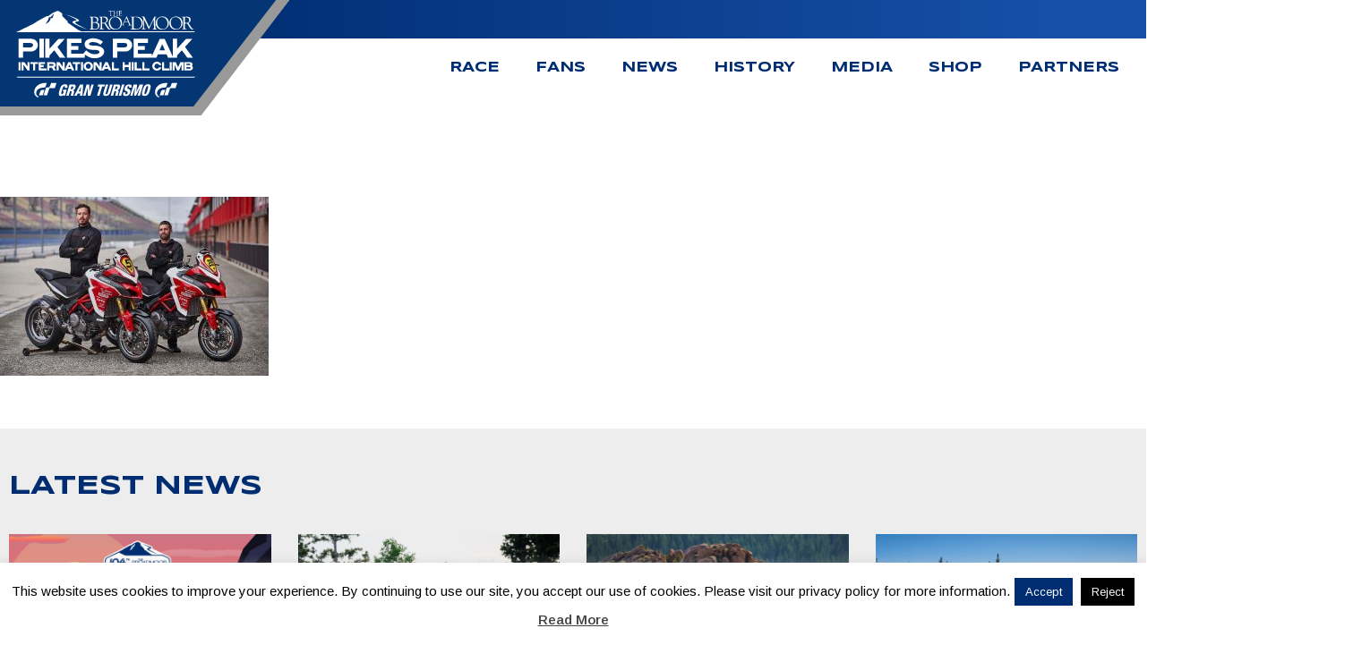

--- FILE ---
content_type: text/html; charset=UTF-8
request_url: https://ppihc.org/a-tribute-to-carlin-dunne-king-of-the-mountain/carlin3/
body_size: 45206
content:
<!doctype html><html lang="en"><head><meta charset="UTF-8"><script>var gform;gform||(document.addEventListener("gform_main_scripts_loaded",function(){gform.scriptsLoaded=!0}),document.addEventListener("gform/theme/scripts_loaded",function(){gform.themeScriptsLoaded=!0}),window.addEventListener("DOMContentLoaded",function(){gform.domLoaded=!0}),gform={domLoaded:!1,scriptsLoaded:!1,themeScriptsLoaded:!1,isFormEditor:()=>"function"==typeof InitializeEditor,callIfLoaded:function(o){return!(!gform.domLoaded||!gform.scriptsLoaded||!gform.themeScriptsLoaded&&!gform.isFormEditor()||(gform.isFormEditor()&&console.warn("The use of gform.initializeOnLoaded() is deprecated in the form editor context and will be removed in Gravity Forms 3.1."),o(),0))},initializeOnLoaded:function(o){gform.callIfLoaded(o)||(document.addEventListener("gform_main_scripts_loaded",()=>{gform.scriptsLoaded=!0,gform.callIfLoaded(o)}),document.addEventListener("gform/theme/scripts_loaded",()=>{gform.themeScriptsLoaded=!0,gform.callIfLoaded(o)}),window.addEventListener("DOMContentLoaded",()=>{gform.domLoaded=!0,gform.callIfLoaded(o)}))},hooks:{action:{},filter:{}},addAction:function(o,r,e,t){gform.addHook("action",o,r,e,t)},addFilter:function(o,r,e,t){gform.addHook("filter",o,r,e,t)},doAction:function(o){gform.doHook("action",o,arguments)},applyFilters:function(o){return gform.doHook("filter",o,arguments)},removeAction:function(o,r){gform.removeHook("action",o,r)},removeFilter:function(o,r,e){gform.removeHook("filter",o,r,e)},addHook:function(o,r,e,t,n){null==gform.hooks[o][r]&&(gform.hooks[o][r]=[]);var d=gform.hooks[o][r];null==n&&(n=r+"_"+d.length),gform.hooks[o][r].push({tag:n,callable:e,priority:t=null==t?10:t})},doHook:function(r,o,e){var t;if(e=Array.prototype.slice.call(e,1),null!=gform.hooks[r][o]&&((o=gform.hooks[r][o]).sort(function(o,r){return o.priority-r.priority}),o.forEach(function(o){"function"!=typeof(t=o.callable)&&(t=window[t]),"action"==r?t.apply(null,e):e[0]=t.apply(null,e)})),"filter"==r)return e[0]},removeHook:function(o,r,t,n){var e;null!=gform.hooks[o][r]&&(e=(e=gform.hooks[o][r]).filter(function(o,r,e){return!!(null!=n&&n!=o.tag||null!=t&&t!=o.priority)}),gform.hooks[o][r]=e)}});</script><meta name="viewport" content="width=device-width, initial-scale=1"><link rel="profile" href="https://gmpg.org/xfn/11"><meta name='robots' content='index, follow, max-image-preview:large, max-snippet:-1, max-video-preview:-1'> <script data-no-defer="1" data-ezscrex="false" data-cfasync="false" data-pagespeed-no-defer data-cookieconsent="ignore">var ctPublicFunctions = {"_ajax_nonce":"600f424ce5","_rest_nonce":"1677a3cfbe","_ajax_url":"\/wp-admin\/admin-ajax.php","_rest_url":"https:\/\/ppihc.org\/wp-json\/","data__cookies_type":"none","data__ajax_type":"rest","data__bot_detector_enabled":0,"data__frontend_data_log_enabled":1,"cookiePrefix":"","wprocket_detected":false,"host_url":"ppihc.org","text__ee_click_to_select":"Click to select the whole data","text__ee_original_email":"The complete one is","text__ee_got_it":"Got it","text__ee_blocked":"Blocked","text__ee_cannot_connect":"Cannot connect","text__ee_cannot_decode":"Can not decode email. Unknown reason","text__ee_email_decoder":"CleanTalk email decoder","text__ee_wait_for_decoding":"The magic is on the way!","text__ee_decoding_process":"Please wait a few seconds while we decode the contact data."}</script> <script data-no-defer="1" data-ezscrex="false" data-cfasync="false" data-pagespeed-no-defer data-cookieconsent="ignore">var ctPublic = {"_ajax_nonce":"600f424ce5","settings__forms__check_internal":"0","settings__forms__check_external":"0","settings__forms__force_protection":0,"settings__forms__search_test":"1","settings__forms__wc_add_to_cart":"0","settings__data__bot_detector_enabled":0,"settings__sfw__anti_crawler":0,"blog_home":"https:\/\/ppihc.org\/","pixel__setting":"3","pixel__enabled":true,"pixel__url":"https:\/\/moderate1-v4.cleantalk.org\/pixel\/991e66d14de85652d360516dad8eac32.gif","data__email_check_before_post":"1","data__email_check_exist_post":0,"data__cookies_type":"none","data__key_is_ok":true,"data__visible_fields_required":true,"wl_brandname":"Anti-Spam by CleanTalk","wl_brandname_short":"CleanTalk","ct_checkjs_key":"76d82173afa5216567a40170e19a58d258fb5bcd32bc2d7dda4ce6611eda20e5","emailEncoderPassKey":"f98e1bd69bc32b405f3796d80db2bf65","bot_detector_forms_excluded":"W10=","advancedCacheExists":false,"varnishCacheExists":false,"wc_ajax_add_to_cart":false}</script> <title>Carlin3 - Pikes Peak International Hill Climb</title><link rel="canonical" href="/a-tribute-to-carlin-dunne-king-of-the-mountain/carlin3/"><meta property="og:locale" content="en_US"><meta property="og:type" content="article"><meta property="og:title" content="Carlin3 - Pikes Peak International Hill Climb"><meta property="og:url" content="/a-tribute-to-carlin-dunne-king-of-the-mountain/carlin3/"><meta property="og:site_name" content="Pikes Peak International Hill Climb"><meta property="article:publisher" content="https://www.facebook.com/pikespeakhillclimb"><meta property="og:image" content="/a-tribute-to-carlin-dunne-king-of-the-mountain/carlin3"><meta property="og:image:width" content="1200"><meta property="og:image:height" content="800"><meta property="og:image:type" content="image/jpeg"><meta name="twitter:card" content="summary_large_image"><meta name="twitter:site" content="@PPIHC"><script type="application/ld+json" class="yoast-schema-graph">{"@context":"https://schema.org","@graph":[{"@type":"WebPage","@id":"/a-tribute-to-carlin-dunne-king-of-the-mountain/carlin3/","url":"/a-tribute-to-carlin-dunne-king-of-the-mountain/carlin3/","name":"Carlin3 - Pikes Peak International Hill Climb","isPartOf":{"@id":"/#website"},"primaryImageOfPage":{"@id":"/a-tribute-to-carlin-dunne-king-of-the-mountain/carlin3/#primaryimage"},"image":{"@id":"/a-tribute-to-carlin-dunne-king-of-the-mountain/carlin3/#primaryimage"},"thumbnailUrl":"/wp-content/uploads/Carlin3.jpg","datePublished":"2020-06-30T16:13:07+00:00","breadcrumb":{"@id":"/a-tribute-to-carlin-dunne-king-of-the-mountain/carlin3/#breadcrumb"},"inLanguage":"en","potentialAction":[{"@type":"ReadAction","target":["/a-tribute-to-carlin-dunne-king-of-the-mountain/carlin3/"]}]},{"@type":"ImageObject","inLanguage":"en","@id":"/a-tribute-to-carlin-dunne-king-of-the-mountain/carlin3/#primaryimage","url":"/wp-content/uploads/Carlin3.jpg","contentUrl":"/wp-content/uploads/Carlin3.jpg","width":1200,"height":800},{"@type":"BreadcrumbList","@id":"/a-tribute-to-carlin-dunne-king-of-the-mountain/carlin3/#breadcrumb","itemListElement":[{"@type":"ListItem","position":1,"name":"Home","item":"/"},{"@type":"ListItem","position":2,"name":"A Tribute to Carlin Dunne – King of the Mountain","item":"/a-tribute-to-carlin-dunne-king-of-the-mountain/"},{"@type":"ListItem","position":3,"name":"Carlin3"}]},{"@type":"WebSite","@id":"/#website","url":"/","name":"Pikes Peak International Hill Climb","description":"The Race to the Clouds","publisher":{"@id":"/#organization"},"potentialAction":[{"@type":"SearchAction","target":{"@type":"EntryPoint","urlTemplate":"/?s={search_term_string}"},"query-input":{"@type":"PropertyValueSpecification","valueRequired":true,"valueName":"search_term_string"}}],"inLanguage":"en"},{"@type":"Organization","@id":"/#organization","name":"Pikes Peak International Hill Climb","url":"/","logo":{"@type":"ImageObject","inLanguage":"en","@id":"/#/schema/logo/image/","url":"/wp-content/uploads/Main-Blue-Non-Dated-PPIHC-Logo.png","contentUrl":"/wp-content/uploads/Main-Blue-Non-Dated-PPIHC-Logo.png","width":1664,"height":804,"caption":"Pikes Peak International Hill Climb"},"image":{"@id":"/#/schema/logo/image/"},"sameAs":["https://www.facebook.com/pikespeakhillclimb","https://x.com/PPIHC","https://www.instagram.com/pikespeakhillclimb/","https://www.youtube.com/user/pikespeakhillclimb"]}]}</script><link rel="alternate" type="application/rss+xml" title="Pikes Peak International Hill Climb &raquo; Feed" href="/feed/"><link rel="alternate" title="oEmbed (JSON)" type="application/json+oembed" href="/wp-json/oembed/1.0/embed?url=https%3A%2F%2Fppihc.org%2Fa-tribute-to-carlin-dunne-king-of-the-mountain%2Fcarlin3%2F"><link rel="alternate" title="oEmbed (XML)" type="text/xml+oembed" href="/wp-json/oembed/1.0/embed?url=https%3A%2F%2Fppihc.org%2Fa-tribute-to-carlin-dunne-king-of-the-mountain%2Fcarlin3%2F&#038;format=xml"><style id='wp-img-auto-sizes-contain-inline-css'>img:is([sizes=auto i],[sizes^="auto," i]){contain-intrinsic-size:3000px 1500px}</style><!-- <link rel='stylesheet' id='sbi_styles-css' href='/wp-content/plugins/instagram-feed/css/sbi-styles.min.css?ver=6.10.0' media='all'> --><!-- <link rel='stylesheet' id='wp-block-library-css' href='/wp-includes/css/dist/block-library/style.min.css?ver=6.9' media='all'> -->
<link rel="stylesheet" type="text/css" href="//ppihc.org/wp-content/cache/wpfc-minified/qk708arg/2dqv8.css" media="all"/><style id='classic-theme-styles-inline-css'>.wp-block-button__link{color:#fff;background-color:#32373c;border-radius:9999px;box-shadow:none;text-decoration:none;padding:calc(.667em + 2px) calc(1.333em + 2px);font-size:1.125em}.wp-block-file__button{background:#32373c;color:#fff;text-decoration:none}</style><style id='global-styles-inline-css'>:root{--wp--preset--aspect-ratio--square:1;--wp--preset--aspect-ratio--4-3:4/3;--wp--preset--aspect-ratio--3-4:3/4;--wp--preset--aspect-ratio--3-2:3/2;--wp--preset--aspect-ratio--2-3:2/3;--wp--preset--aspect-ratio--16-9:16/9;--wp--preset--aspect-ratio--9-16:9/16;--wp--preset--color--black:#000000;--wp--preset--color--cyan-bluish-gray:#abb8c3;--wp--preset--color--white:#ffffff;--wp--preset--color--pale-pink:#f78da7;--wp--preset--color--vivid-red:#cf2e2e;--wp--preset--color--luminous-vivid-orange:#ff6900;--wp--preset--color--luminous-vivid-amber:#fcb900;--wp--preset--color--light-green-cyan:#7bdcb5;--wp--preset--color--vivid-green-cyan:#00d084;--wp--preset--color--pale-cyan-blue:#8ed1fc;--wp--preset--color--vivid-cyan-blue:#0693e3;--wp--preset--color--vivid-purple:#9b51e0;--wp--preset--gradient--vivid-cyan-blue-to-vivid-purple:linear-gradient(135deg,rgb(6,147,227) 0%,rgb(155,81,224) 100%);--wp--preset--gradient--light-green-cyan-to-vivid-green-cyan:linear-gradient(135deg,rgb(122,220,180) 0%,rgb(0,208,130) 100%);--wp--preset--gradient--luminous-vivid-amber-to-luminous-vivid-orange:linear-gradient(135deg,rgb(252,185,0) 0%,rgb(255,105,0) 100%);--wp--preset--gradient--luminous-vivid-orange-to-vivid-red:linear-gradient(135deg,rgb(255,105,0) 0%,rgb(207,46,46) 100%);--wp--preset--gradient--very-light-gray-to-cyan-bluish-gray:linear-gradient(135deg,rgb(238,238,238) 0%,rgb(169,184,195) 100%);--wp--preset--gradient--cool-to-warm-spectrum:linear-gradient(135deg,rgb(74,234,220) 0%,rgb(151,120,209) 20%,rgb(207,42,186) 40%,rgb(238,44,130) 60%,rgb(251,105,98) 80%,rgb(254,248,76) 100%);--wp--preset--gradient--blush-light-purple:linear-gradient(135deg,rgb(255,206,236) 0%,rgb(152,150,240) 100%);--wp--preset--gradient--blush-bordeaux:linear-gradient(135deg,rgb(254,205,165) 0%,rgb(254,45,45) 50%,rgb(107,0,62) 100%);--wp--preset--gradient--luminous-dusk:linear-gradient(135deg,rgb(255,203,112) 0%,rgb(199,81,192) 50%,rgb(65,88,208) 100%);--wp--preset--gradient--pale-ocean:linear-gradient(135deg,rgb(255,245,203) 0%,rgb(182,227,212) 50%,rgb(51,167,181) 100%);--wp--preset--gradient--electric-grass:linear-gradient(135deg,rgb(202,248,128) 0%,rgb(113,206,126) 100%);--wp--preset--gradient--midnight:linear-gradient(135deg,rgb(2,3,129) 0%,rgb(40,116,252) 100%);--wp--preset--font-size--small:13px;--wp--preset--font-size--medium:20px;--wp--preset--font-size--large:36px;--wp--preset--font-size--x-large:42px;--wp--preset--spacing--20:0.44rem;--wp--preset--spacing--30:0.67rem;--wp--preset--spacing--40:1rem;--wp--preset--spacing--50:1.5rem;--wp--preset--spacing--60:2.25rem;--wp--preset--spacing--70:3.38rem;--wp--preset--spacing--80:5.06rem;--wp--preset--shadow--natural:6px 6px 9px rgba(0,0,0,0.2);--wp--preset--shadow--deep:12px 12px 50px rgba(0,0,0,0.4);--wp--preset--shadow--sharp:6px 6px 0px rgba(0,0,0,0.2);--wp--preset--shadow--outlined:6px 6px 0px -3px rgb(255,255,255),6px 6px rgb(0,0,0);--wp--preset--shadow--crisp:6px 6px 0px rgb(0,0,0)}:where(.is-layout-flex){gap:0.5em}:where(.is-layout-grid){gap:0.5em}body .is-layout-flex{display:flex}.is-layout-flex{flex-wrap:wrap;align-items:center}.is-layout-flex >:is(*,div){margin:0}body .is-layout-grid{display:grid}.is-layout-grid >:is(*,div){margin:0}:where(.wp-block-columns.is-layout-flex){gap:2em}:where(.wp-block-columns.is-layout-grid){gap:2em}:where(.wp-block-post-template.is-layout-flex){gap:1.25em}:where(.wp-block-post-template.is-layout-grid){gap:1.25em}.has-black-color{color:var(--wp--preset--color--black) !important}.has-cyan-bluish-gray-color{color:var(--wp--preset--color--cyan-bluish-gray) !important}.has-white-color{color:var(--wp--preset--color--white) !important}.has-pale-pink-color{color:var(--wp--preset--color--pale-pink) !important}.has-vivid-red-color{color:var(--wp--preset--color--vivid-red) !important}.has-luminous-vivid-orange-color{color:var(--wp--preset--color--luminous-vivid-orange) !important}.has-luminous-vivid-amber-color{color:var(--wp--preset--color--luminous-vivid-amber) !important}.has-light-green-cyan-color{color:var(--wp--preset--color--light-green-cyan) !important}.has-vivid-green-cyan-color{color:var(--wp--preset--color--vivid-green-cyan) !important}.has-pale-cyan-blue-color{color:var(--wp--preset--color--pale-cyan-blue) !important}.has-vivid-cyan-blue-color{color:var(--wp--preset--color--vivid-cyan-blue) !important}.has-vivid-purple-color{color:var(--wp--preset--color--vivid-purple) !important}.has-black-background-color{background-color:var(--wp--preset--color--black) !important}.has-cyan-bluish-gray-background-color{background-color:var(--wp--preset--color--cyan-bluish-gray) !important}.has-white-background-color{background-color:var(--wp--preset--color--white) !important}.has-pale-pink-background-color{background-color:var(--wp--preset--color--pale-pink) !important}.has-vivid-red-background-color{background-color:var(--wp--preset--color--vivid-red) !important}.has-luminous-vivid-orange-background-color{background-color:var(--wp--preset--color--luminous-vivid-orange) !important}.has-luminous-vivid-amber-background-color{background-color:var(--wp--preset--color--luminous-vivid-amber) !important}.has-light-green-cyan-background-color{background-color:var(--wp--preset--color--light-green-cyan) !important}.has-vivid-green-cyan-background-color{background-color:var(--wp--preset--color--vivid-green-cyan) !important}.has-pale-cyan-blue-background-color{background-color:var(--wp--preset--color--pale-cyan-blue) !important}.has-vivid-cyan-blue-background-color{background-color:var(--wp--preset--color--vivid-cyan-blue) !important}.has-vivid-purple-background-color{background-color:var(--wp--preset--color--vivid-purple) !important}.has-black-border-color{border-color:var(--wp--preset--color--black) !important}.has-cyan-bluish-gray-border-color{border-color:var(--wp--preset--color--cyan-bluish-gray) !important}.has-white-border-color{border-color:var(--wp--preset--color--white) !important}.has-pale-pink-border-color{border-color:var(--wp--preset--color--pale-pink) !important}.has-vivid-red-border-color{border-color:var(--wp--preset--color--vivid-red) !important}.has-luminous-vivid-orange-border-color{border-color:var(--wp--preset--color--luminous-vivid-orange) !important}.has-luminous-vivid-amber-border-color{border-color:var(--wp--preset--color--luminous-vivid-amber) !important}.has-light-green-cyan-border-color{border-color:var(--wp--preset--color--light-green-cyan) !important}.has-vivid-green-cyan-border-color{border-color:var(--wp--preset--color--vivid-green-cyan) !important}.has-pale-cyan-blue-border-color{border-color:var(--wp--preset--color--pale-cyan-blue) !important}.has-vivid-cyan-blue-border-color{border-color:var(--wp--preset--color--vivid-cyan-blue) !important}.has-vivid-purple-border-color{border-color:var(--wp--preset--color--vivid-purple) !important}.has-vivid-cyan-blue-to-vivid-purple-gradient-background{background:var(--wp--preset--gradient--vivid-cyan-blue-to-vivid-purple) !important}.has-light-green-cyan-to-vivid-green-cyan-gradient-background{background:var(--wp--preset--gradient--light-green-cyan-to-vivid-green-cyan) !important}.has-luminous-vivid-amber-to-luminous-vivid-orange-gradient-background{background:var(--wp--preset--gradient--luminous-vivid-amber-to-luminous-vivid-orange) !important}.has-luminous-vivid-orange-to-vivid-red-gradient-background{background:var(--wp--preset--gradient--luminous-vivid-orange-to-vivid-red) !important}.has-very-light-gray-to-cyan-bluish-gray-gradient-background{background:var(--wp--preset--gradient--very-light-gray-to-cyan-bluish-gray) !important}.has-cool-to-warm-spectrum-gradient-background{background:var(--wp--preset--gradient--cool-to-warm-spectrum) !important}.has-blush-light-purple-gradient-background{background:var(--wp--preset--gradient--blush-light-purple) !important}.has-blush-bordeaux-gradient-background{background:var(--wp--preset--gradient--blush-bordeaux) !important}.has-luminous-dusk-gradient-background{background:var(--wp--preset--gradient--luminous-dusk) !important}.has-pale-ocean-gradient-background{background:var(--wp--preset--gradient--pale-ocean) !important}.has-electric-grass-gradient-background{background:var(--wp--preset--gradient--electric-grass) !important}.has-midnight-gradient-background{background:var(--wp--preset--gradient--midnight) !important}.has-small-font-size{font-size:var(--wp--preset--font-size--small) !important}.has-medium-font-size{font-size:var(--wp--preset--font-size--medium) !important}.has-large-font-size{font-size:var(--wp--preset--font-size--large) !important}.has-x-large-font-size{font-size:var(--wp--preset--font-size--x-large) !important}:where(.wp-block-post-template.is-layout-flex){gap:1.25em}:where(.wp-block-post-template.is-layout-grid){gap:1.25em}:where(.wp-block-term-template.is-layout-flex){gap:1.25em}:where(.wp-block-term-template.is-layout-grid){gap:1.25em}:where(.wp-block-columns.is-layout-flex){gap:2em}:where(.wp-block-columns.is-layout-grid){gap:2em}:root:where(.wp-block-pullquote){font-size:1.5em;line-height:1.6}</style><!-- <link rel='stylesheet' id='cleantalk-public-css-css' href='/wp-content/plugins/cleantalk-spam-protect/css/cleantalk-public.min.css?ver=6.70.1_1766333968' media='all'> --><!-- <link rel='stylesheet' id='cleantalk-email-decoder-css-css' href='/wp-content/plugins/cleantalk-spam-protect/css/cleantalk-email-decoder.min.css?ver=6.70.1_1766333968' media='all'> --><!-- <link rel='stylesheet' id='cookie-law-info-css' href='/wp-content/plugins/cookie-law-info/legacy/public/css/cookie-law-info-public.css?ver=3.3.9.1' media='all'> --><!-- <link rel='stylesheet' id='cookie-law-info-gdpr-css' href='/wp-content/plugins/cookie-law-info/legacy/public/css/cookie-law-info-gdpr.css?ver=3.3.9.1' media='all'> --><!-- <link rel='stylesheet' id='npc-style-css' href='/wp-content/themes/npc/style.css?ver=155523962' media='all'> --><!-- <link rel='stylesheet' id='tablepress-default-css' href='/wp-content/plugins/tablepress/css/build/default.css?ver=3.2.6' media='all'> --><!-- <link rel='stylesheet' id='ecs-styles-css' href='/wp-content/plugins/ele-custom-skin/assets/css/ecs-style.css?ver=3.1.9' media='all'> -->
<link rel="stylesheet" type="text/css" href="//ppihc.org/wp-content/cache/wpfc-minified/kdjh4o30/2drge.css" media="all"/><script src='//ppihc.org/wp-content/cache/wpfc-minified/lw3ybure/2dqv8.js' type="text/javascript"></script>
<!-- <script src="/wp-content/plugins/cleantalk-spam-protect/js/apbct-public-bundle_gathering.min.js?ver=6.70.1_1766333968" id="apbct-public-bundle_gathering.min-js-js"></script> --><!-- <script src="/wp-includes/js/jquery/jquery.min.js?ver=3.7.1" id="jquery-core-js"></script> --><!-- <script src="/wp-includes/js/jquery/jquery-migrate.min.js?ver=3.4.1" id="jquery-migrate-js"></script> --><script id="cookie-law-info-js-extra">var Cli_Data = {"nn_cookie_ids":[],"cookielist":[],"non_necessary_cookies":[],"ccpaEnabled":"","ccpaRegionBased":"","ccpaBarEnabled":"","strictlyEnabled":["necessary","obligatoire"],"ccpaType":"gdpr","js_blocking":"","custom_integration":"","triggerDomRefresh":"","secure_cookies":""};var cli_cookiebar_settings = {"animate_speed_hide":"500","animate_speed_show":"500","background":"#fff","border":"#444","border_on":"","button_1_button_colour":"#000","button_1_button_hover":"#000000","button_1_link_colour":"#fff","button_1_as_button":"1","button_1_new_win":"","button_2_button_colour":"#333","button_2_button_hover":"#292929","button_2_link_colour":"#444","button_2_as_button":"","button_2_hidebar":"","button_3_button_colour":"#000","button_3_button_hover":"#000000","button_3_link_colour":"#fff","button_3_as_button":"1","button_3_new_win":"","button_4_button_colour":"#000","button_4_button_hover":"#000000","button_4_link_colour":"#fff","button_4_as_button":"1","button_7_button_colour":"#61a229","button_7_button_hover":"#4e8221","button_7_link_colour":"#fff","button_7_as_button":"1","button_7_new_win":"","font_family":"inherit","header_fix":"","notify_animate_hide":"1","notify_animate_show":"","notify_div_id":"#cookie-law-info-bar","notify_position_horizontal":"right","notify_position_vertical":"bottom","scroll_close":"","scroll_close_reload":"","accept_close_reload":"","reject_close_reload":"","showagain_tab":"1","showagain_background":"#fff","showagain_border":"#000","showagain_div_id":"#cookie-law-info-again","showagain_x_position":"100px","text":"#000","show_once_yn":"","show_once":"10000","logging_on":"","as_popup":"","popup_overlay":"1","bar_heading_text":"","cookie_bar_as":"banner","popup_showagain_position":"bottom-right","widget_position":"left"};var log_object = {"ajax_url":"/wp-admin/admin-ajax.php"};
//# sourceURL=cookie-law-info-js-extra
</script><script src='//ppihc.org/wp-content/cache/wpfc-minified/6zaokf8g/2drge.js' type="text/javascript"></script>
<!-- <script src="/wp-content/plugins/cookie-law-info/legacy/public/js/cookie-law-info-public.js?ver=3.3.9.1" id="cookie-law-info-js"></script> --><script id="ecs_ajax_load-js-extra">var ecs_ajax_params = {"ajaxurl":"/wp-admin/admin-ajax.php","posts":"{\"attachment\":\"carlin3\",\"error\":\"\",\"m\":\"\",\"p\":0,\"post_parent\":\"\",\"subpost\":\"\",\"subpost_id\":\"\",\"attachment_id\":0,\"name\":\"carlin3\",\"pagename\":\"\",\"page_id\":0,\"second\":\"\",\"minute\":\"\",\"hour\":\"\",\"day\":0,\"monthnum\":0,\"year\":0,\"w\":0,\"category_name\":\"\",\"tag\":\"\",\"cat\":\"\",\"tag_id\":\"\",\"author\":\"\",\"author_name\":\"\",\"feed\":\"\",\"tb\":\"\",\"paged\":0,\"meta_key\":\"\",\"meta_value\":\"\",\"preview\":\"\",\"s\":\"\",\"sentence\":\"\",\"title\":\"\",\"fields\":\"all\",\"menu_order\":\"\",\"embed\":\"\",\"category__in\":[],\"category__not_in\":[],\"category__and\":[],\"post__in\":[],\"post__not_in\":[],\"post_name__in\":[],\"tag__in\":[],\"tag__not_in\":[],\"tag__and\":[],\"tag_slug__in\":[],\"tag_slug__and\":[],\"post_parent__in\":[],\"post_parent__not_in\":[],\"author__in\":[],\"author__not_in\":[],\"search_columns\":[],\"ignore_sticky_posts\":false,\"suppress_filters\":false,\"cache_results\":true,\"update_post_term_cache\":true,\"update_menu_item_cache\":false,\"lazy_load_term_meta\":true,\"update_post_meta_cache\":true,\"post_type\":\"\",\"posts_per_page\":10,\"nopaging\":false,\"comments_per_page\":\"50\",\"no_found_rows\":false,\"order\":\"DESC\"}"};
//# sourceURL=ecs_ajax_load-js-extra
</script><script src='//ppihc.org/wp-content/cache/wpfc-minified/k24rdgt6/2dqv8.js' type="text/javascript"></script>
<!-- <script src="/wp-content/plugins/ele-custom-skin/assets/js/ecs_ajax_pagination.js?ver=3.1.9" id="ecs_ajax_load-js"></script> --><!-- <script src="/wp-content/plugins/ele-custom-skin/assets/js/ecs.js?ver=3.1.9" id="ecs-script-js"></script> --><link rel="https://api.w.org/" href="/wp-json/"><link rel="alternate" title="JSON" type="application/json" href="/wp-json/wp/v2/media/6444"><link rel="EditURI" type="application/rsd+xml" title="RSD" href="/xmlrpc.php?rsd"><meta name="generator" content="WordPress 6.9"><link rel='shortlink' href='/?p=6444'><meta name="generator" content="Elementor 3.34.1; features: additional_custom_breakpoints; settings: css_print_method-internal, google_font-enabled, font_display-auto"><style>.e-con.e-parent:nth-of-type(n+4):not(.e-lazyloaded):not(.e-no-lazyload),.e-con.e-parent:nth-of-type(n+4):not(.e-lazyloaded):not(.e-no-lazyload) *{background-image:none !important}@media screen and (max-height:1024px){.e-con.e-parent:nth-of-type(n+3):not(.e-lazyloaded):not(.e-no-lazyload),.e-con.e-parent:nth-of-type(n+3):not(.e-lazyloaded):not(.e-no-lazyload) *{background-image:none !important}}@media screen and (max-height:640px){.e-con.e-parent:nth-of-type(n+2):not(.e-lazyloaded):not(.e-no-lazyload),.e-con.e-parent:nth-of-type(n+2):not(.e-lazyloaded):not(.e-no-lazyload) *{background-image:none !important}}</style><link rel="icon" href="/wp-content/uploads/Website-Identity-icon-150x150.png" sizes="32x32"><link rel="icon" href="/wp-content/uploads/Website-Identity-icon.png" sizes="192x192"><link rel="apple-touch-icon" href="/wp-content/uploads/Website-Identity-icon.png"><meta name="msapplication-TileImage" content="/wp-content/uploads/Website-Identity-icon.png"><style id="wp-custom-css">li.hideMe,li.hideme{display:none !important}@media (max-width:1020px){div#cookie-law-info-again{box-shadow:none !important;right:auto !important;left:0 !important;color:white !important;padding:0px}}</style><!-- <script src="/wp-content/themes/npc/js/port.min.js" charset="utf-8"></script> --><link rel="preconnect" href="https://fonts.googleapis.com"> <link rel="preconnect" href="https://fonts.gstatic.com" crossorigin> <link href="https://fonts.googleapis.com/css2?family=Arimo:ital,wght@0,400;0,500;0,600;0,700;1,400;1,500;1,600;1,700&family=Syncopate:wght@400;700&display=swap" rel="stylesheet"><script async src="https://www.googletagmanager.com/gtag/js?id=G-B0E9DMQ278"></script><script>window.dataLayer = window.dataLayer || [];function gtag(){dataLayer.push(arguments);}gtag('js', new Date());gtag('config', 'G-B0E9DMQ278');</script></head><body class="attachment wp-singular attachment-template-default single single-attachment postid-6444 attachmentid-6444 attachment-jpeg wp-custom-logo wp-theme-npc no-sidebar elementor-default elementor-kit-7883"><script type="text/javascript">console.log('Open Body Scripts Here');</script><div id="page" class="site"><a class="skip-link screen-reader-text" href="#primary">Skip to content</a><section class="socialLinksWrapper"><div data-elementor-type="section" data-elementor-id="8021" class="elementor elementor-8021" data-elementor-post-type="elementor_library"><section class="elementor-section elementor-top-section elementor-element elementor-element-8a51abb elementor-section-full_width elementor-section-stretched socialLinks animated-slow elementor-section-height-default elementor-section-height-default elementor-invisible" data-id="8a51abb" data-element_type="section" data-settings="{&quot;stretch_section&quot;:&quot;section-stretched&quot;,&quot;animation&quot;:&quot;fadeInRight&quot;}"><div class="elementor-container elementor-column-gap-default"><div class="elementor-column elementor-col-100 elementor-top-column elementor-element elementor-element-096080c" data-id="096080c" data-element_type="column"><div class="elementor-widget-wrap elementor-element-populated"><div class="elementor-element elementor-element-c558fc8 elementor-align-end elementor-icon-list--layout-traditional elementor-list-item-link-full_width elementor-widget elementor-widget-icon-list" data-id="c558fc8" data-element_type="widget" data-widget_type="icon-list.default"><div class="elementor-widget-container"><ul class="elementor-icon-list-items"><li class="elementor-icon-list-item"><a href="https://www.facebook.com/pikespeakhillclimb/" target="_blank"><span class="elementor-icon-list-icon"><svg xmlns="http://www.w3.org/2000/svg" class="socialLink" width="72" height="47" viewBox="0 0 72 47"><g id="Group_102" data-name="Group 102 post" transform="translate(-0.015 0)"><path id="Union_5" data-name="Union 5" d="M-2969.985-124.5a23.5,23.5,0,0,1,23.5-23.5,23.5,23.5,0,0,1,23.368,21h25.132v8h-25.647a23.51,23.51,0,0,1-22.853,18A23.5,23.5,0,0,1-2969.985-124.5Z" transform="translate(2970 148)"></path><g id="_008-facebook-circular-logo" data-name="008-facebook-circular-logo" transform="translate(7.363 7.431)"><path id="Path_372" data-name="Path 372" d="M16.336.349a16.327,16.327,0,0,0-2.724,32.426V20.093H9.671V15.529h3.941V12.164c0-3.9,2.385-6.032,5.869-6.032A32.521,32.521,0,0,1,23,6.31v4.081H20.582c-1.894,0-2.259.9-2.259,2.221v2.913h4.52l-.589,4.564h-3.93V32.884A16.328,16.328,0,0,0,16.336.349Z" transform="translate(0 -0.349)" fill="#fff"></path></g></g></svg></span><span class="elementor-icon-list-text"></span></a></li><li class="elementor-icon-list-item"><a href="https://www.youtube.com/user/pikespeakhillclimb" target="_blank"><span class="elementor-icon-list-icon"><svg xmlns="http://www.w3.org/2000/svg" class="socialLink" width="72" height="47" viewBox="0 0 72 47"><g id="Group_101" data-name="Group 101 post" transform="translate(-0.015 -0.02)"><path id="Union_4" data-name="Union 4" d="M-2969.985-182.48a23.5,23.5,0,0,1,23.5-23.5,23.5,23.5,0,0,1,23.368,21h25.132v8h-25.647a23.509,23.509,0,0,1-22.853,18A23.5,23.5,0,0,1-2969.985-182.48Z" transform="translate(2970 206)"></path><path id="Subtraction_3" data-name="Subtraction 3" d="M16.5,33a16.622,16.622,0,0,1-3.325-.335,16.41,16.41,0,0,1-5.9-2.483A16.548,16.548,0,0,1,1.3,22.923a16.417,16.417,0,0,1-.961-3.1,16.661,16.661,0,0,1,0-6.651,16.41,16.41,0,0,1,2.483-5.9A16.548,16.548,0,0,1,10.077,1.3a16.417,16.417,0,0,1,3.1-.961,16.661,16.661,0,0,1,6.651,0,16.41,16.41,0,0,1,5.9,2.483,16.548,16.548,0,0,1,5.978,7.26,16.417,16.417,0,0,1,.961,3.1,16.66,16.66,0,0,1,0,6.651,16.41,16.41,0,0,1-2.483,5.9,16.548,16.548,0,0,1-7.26,5.978,16.417,16.417,0,0,1-3.1.961A16.622,16.622,0,0,1,16.5,33ZM11.75,9.265c-2.677,0-4.07.383-4.81,1.322-.721.916-.721,2.265-.721,4.133v3.56c0,3.618.855,5.455,5.531,5.455h9.5c2.269,0,3.527-.318,4.34-1.1.834-.8,1.19-2.1,1.19-4.359V14.72c0-1.97-.056-3.327-.8-4.213s-2.113-1.242-4.73-1.242ZM14.8,19.321a.663.663,0,0,1-.663-.663V14.163a.663.663,0,0,1,.969-.589l4.314,2.24a.663.663,0,0,1,0,1.177l-4.314,2.254A.665.665,0,0,1,14.8,19.321Z" transform="translate(7.015 7.02)" fill="#fff"></path></g></svg></span><span class="elementor-icon-list-text"></span></a></li><li class="elementor-icon-list-item"><a href="https://twitter.com/PPIHC?ref_src=twsrc%5Egoogle%7Ctwcamp%5Eserp%7Ctwgr%5Eauthor" target="_blank"><span class="elementor-icon-list-icon"><svg xmlns="http://www.w3.org/2000/svg" id="Layer_1" data-name="Layer 1" viewBox="0 0 72 47"><style> svg{transition:all 0.35s ease}svg:hover .hoverMe{fill:#B50606}</style><g id="Group_100" data-name="Group 100"><path class="hoverMe" id="Union_6" data-name="Union 6" d="M0,23.5C0,10.5,10.5,0,23.5,0h0C35.5,0,45.6,9.1,46.9,21h25.1v8h-25.6c-2.5,10.6-12,18-22.9,18S0,36.5,0,23.5Z" fill="#002d72" stroke-width="0"></path><g id="Layer_2" data-name="Layer 2"><g id="_02.twitter" data-name=" 02.twitter"><path id="icon" d="M23.5,7.6c-8.9,0-16.1,7.2-16.1,16.1s7.2,16.1,16.1,16.1,16.1-7.2,16.1-16.1h0c0-8.9-7.2-16.1-16.1-16.1Z" fill="#fff" stroke-width="0"></path></g><path class="hoverMe" d="M25.5,22.5l6.7-7.8h-1.6l-5.8,6.8-4.7-6.8h-5.4l7.1,10.3-7.1,8.2h1.6l6.2-7.2,4.9,7.2h5.4l-7.3-10.6h0ZM23.3,25l-.7-1-5.7-8.1h2.4l4.6,6.6.7,1,6,8.5h-2.4l-4.9-7h0Z" fill="#002d72" stroke-width="0"></path></g></g></svg></span><span class="elementor-icon-list-text"></span></a></li><li class="elementor-icon-list-item"><a href="https://www.instagram.com/pikespeakhillclimb/" target="_blank"><span class="elementor-icon-list-icon"><svg xmlns="http://www.w3.org/2000/svg" class="socialLink" width="72" height="47" viewBox="0 0 72 47"><g id="Group_103" data-name="Group 103 post" transform="translate(-0.015 -0.192)"><path id="Union_7" data-name="Union 7" d="M-2969.985-291.308a23.5,23.5,0,0,1,23.5-23.5,23.5,23.5,0,0,1,23.368,21h25.132v8h-25.647a23.509,23.509,0,0,1-22.853,18A23.5,23.5,0,0,1-2969.985-291.308Z" transform="translate(2970 315)"></path><path id="Subtraction_2" data-name="Subtraction 2" d="M16.5,33A16.5,16.5,0,0,1,4.833,4.833,16.5,16.5,0,0,1,28.168,28.168,16.393,16.393,0,0,1,16.5,33ZM11.2,5.834A5.373,5.373,0,0,0,5.834,11.2V21.933A5.373,5.373,0,0,0,11.2,27.3H21.933A5.372,5.372,0,0,0,27.3,21.933V11.2a5.372,5.372,0,0,0-5.366-5.367ZM21.933,25.51H11.2a3.582,3.582,0,0,1-3.577-3.577V11.2A3.582,3.582,0,0,1,11.2,7.623H21.933A3.582,3.582,0,0,1,25.51,11.2V21.933A3.582,3.582,0,0,1,21.933,25.51ZM16.567,11.2a5.367,5.367,0,1,0,5.366,5.367A5.373,5.373,0,0,0,16.567,11.2Zm5.814-1.789a1.341,1.341,0,1,0,1.341,1.342A1.343,1.343,0,0,0,22.381,9.411ZM16.567,20.145a3.578,3.578,0,1,1,3.577-3.577A3.582,3.582,0,0,1,16.567,20.145Z" transform="translate(7.015 7.192)" fill="#fff"></path></g></svg></span><span class="elementor-icon-list-text"></span></a></li></ul></div></div></div></div></div></section></div></section><div data-elementor-type="section" data-elementor-id="7927" class="elementor elementor-7927" data-elementor-post-type="elementor_library"><header class="elementor-section elementor-top-section elementor-element elementor-element-21f45e2c elementor-section-content-top elementor-section-full_width mainHeader elementor-section-height-min-height elementor-section-items-top elementor-section-stretched elementor-hidden-tablet elementor-hidden-mobile elementor-section-height-default" data-id="21f45e2c" data-element_type="section" data-settings="{&quot;background_background&quot;:&quot;classic&quot;,&quot;sticky&quot;:&quot;top&quot;,&quot;stretch_section&quot;:&quot;section-stretched&quot;,&quot;sticky_on&quot;:[&quot;desktop&quot;,&quot;tablet&quot;,&quot;mobile&quot;],&quot;sticky_offset&quot;:0,&quot;sticky_effects_offset&quot;:0,&quot;sticky_anchor_link_offset&quot;:0}"><div class="elementor-container elementor-column-gap-no"><div class="elementor-column elementor-col-50 elementor-top-column elementor-element elementor-element-61709dbb" data-id="61709dbb" data-element_type="column"><div class="elementor-widget-wrap elementor-element-populated"><div class="elementor-element elementor-element-cd671cc elementor-widget elementor-widget-image" data-id="cd671cc" data-element_type="widget" data-widget_type="image.default"><div class="elementor-widget-container"><a href="https://ppihc.org"><img width="480" height="192" src="/wp-content/uploads/PPIHC-Horz-blue-bg-white-2022.svg" class="elementor-animation-float attachment-2048x2048 size-2048x2048 wp-image-12577" alt=""></a></div></div><section class="elementor-section elementor-inner-section elementor-element elementor-element-179ae41 elementor-section-boxed elementor-section-height-default elementor-section-height-default elementor-invisible" data-id="179ae41" data-element_type="section" data-settings="{&quot;background_background&quot;:&quot;classic&quot;,&quot;animation&quot;:&quot;fadeInLeft&quot;}"><div class="elementor-container elementor-column-gap-default"><div class="elementor-column elementor-col-100 elementor-inner-column elementor-element elementor-element-53b9107" data-id="53b9107" data-element_type="column" data-settings="{&quot;background_background&quot;:&quot;classic&quot;}"><div class="elementor-widget-wrap elementor-element-populated"><div class="elementor-element elementor-element-09f68c9 elementor-icon-list--layout-inline elementor-align-center elementor-widget__width-initial elementor-list-item-link-full_width elementor-widget elementor-widget-icon-list" data-id="09f68c9" data-element_type="widget" data-widget_type="icon-list.default"><div class="elementor-widget-container"><ul class="elementor-icon-list-items elementor-inline-items"><li class="elementor-icon-list-item elementor-inline-item"><a href="/tickets-camping-permits/" target="_blank"><span class="elementor-icon-list-text">TICKETS</span></a></li></ul></div></div></div></div></div></section></div></div><div class="elementor-column elementor-col-50 elementor-top-column elementor-element elementor-element-50054bea" data-id="50054bea" data-element_type="column"><div class="elementor-widget-wrap elementor-element-populated"><section class="elementor-section elementor-inner-section elementor-element elementor-element-14a12b13 elementor-section-full_width elementor-section-height-default elementor-section-height-default" data-id="14a12b13" data-element_type="section" data-settings="{&quot;background_background&quot;:&quot;gradient&quot;}"><div class="elementor-container elementor-column-gap-default"><div class="elementor-column elementor-col-50 elementor-inner-column elementor-element elementor-element-68562dc animated-slow elementor-invisible" data-id="68562dc" data-element_type="column" data-settings="{&quot;animation&quot;:&quot;fadeInRight&quot;}"><div class="elementor-widget-wrap elementor-element-populated"><div class="elementor-element elementor-element-2ed32ae1 elementor-icon-list--layout-inline elementor-align-end elementor-list-item-link-full_width elementor-widget elementor-widget-icon-list" data-id="2ed32ae1" data-element_type="widget" data-widget_type="icon-list.default"><div class="elementor-widget-container"><ul class="elementor-icon-list-items elementor-inline-items"><li class="elementor-icon-list-item elementor-inline-item"><a href="https://sportsandentertainmenttravel.com/event/pikes-peak-hill-climb/" target="_blank"><span class="elementor-icon-list-text">Travel Packages</span></a></li><li class="elementor-icon-list-item elementor-inline-item"><a href="/contact/"><span class="elementor-icon-list-text">Contact</span></a></li><li class="elementor-icon-list-item elementor-inline-item"><a href="/get-involved/"><span class="elementor-icon-list-text">Get Involved</span></a></li></ul></div></div></div></div><div class="elementor-column elementor-col-50 elementor-inner-column elementor-element elementor-element-7ddef3b4 animated-slow elementor-invisible" data-id="7ddef3b4" data-element_type="column" data-settings="{&quot;background_background&quot;:&quot;classic&quot;,&quot;animation&quot;:&quot;fadeInRight&quot;}"><div class="elementor-widget-wrap elementor-element-populated"><div class="elementor-element elementor-element-25ddcd8c elementor-icon-list--layout-inline elementor-align-end elementor-list-item-link-full_width elementor-widget elementor-widget-icon-list" data-id="25ddcd8c" data-element_type="widget" data-widget_type="icon-list.default"><div class="elementor-widget-container"><ul class="elementor-icon-list-items elementor-inline-items"><li class="elementor-icon-list-item elementor-inline-item"><a href="/competitors/"><span class="elementor-icon-list-icon"><svg xmlns="http://www.w3.org/2000/svg" width="35.87" height="31.746" viewBox="0 0 35.87 31.746"><g id="Group_18" data-name="Group 18" transform="translate(-3.506 0)"><path id="Path_30" data-name="Path 30" d="M1724.645,3733.169h8.965a26.292,26.292,0,0,0-2.5-5.84h-9.973Zm0,0" transform="translate(-1697.267 -3713.099)" fill="#fff"></path><path id="Path_31" data-name="Path 31" d="M1491.084,3594.071l-4.865-6.949H1506.5a17.643,17.643,0,0,0-3.951-6.474,18.492,18.492,0,0,0-13.486-5.648h-.554A15.511,15.511,0,0,0,1473,3590.512v.724a15.51,15.51,0,0,0,15.512,15.511h19.361l1-9.569h-11.82a7.288,7.288,0,0,1-5.966-3.106Zm12.3,6.476h1.982v2.116h-1.982Zm-4.619,0h1.982v2.116h-1.982Zm0,0" transform="translate(-1469.494 -3575)" fill="#fff"></path><path id="Path_32" data-name="Path 32" d="M1661.306,3727.329h-3.454l2.543,3.633a5.18,5.18,0,0,0,4.24,2.207h.175Zm0,0" transform="translate(-1639.89 -3713.099)" fill="#fff"></path></g></svg></span><span class="elementor-icon-list-text">Competitor Corner</span></a></li></ul></div></div></div></div></div></section><section class="elementor-section elementor-inner-section elementor-element elementor-element-6121091e elementor-section-full_width elementor-section-height-default elementor-section-height-default" data-id="6121091e" data-element_type="section" data-settings="{&quot;background_background&quot;:&quot;classic&quot;}"><div class="elementor-container elementor-column-gap-default"><div class="elementor-column elementor-col-100 elementor-inner-column elementor-element elementor-element-6e474401" data-id="6e474401" data-element_type="column"><div class="elementor-widget-wrap elementor-element-populated"><div class="elementor-element elementor-element-651b3816 elementor-nav-menu__align-end elementor-nav-menu--dropdown-tablet elementor-nav-menu__text-align-aside elementor-nav-menu--toggle elementor-nav-menu--burger elementor-widget elementor-widget-nav-menu" data-id="651b3816" data-element_type="widget" data-settings="{&quot;layout&quot;:&quot;horizontal&quot;,&quot;submenu_icon&quot;:{&quot;value&quot;:&quot;&lt;i class=\&quot;fas fa-caret-down\&quot; aria-hidden=\&quot;true\&quot;&gt;&lt;\/i&gt;&quot;,&quot;library&quot;:&quot;fa-solid&quot;},&quot;toggle&quot;:&quot;burger&quot;}" data-widget_type="nav-menu.default"><div class="elementor-widget-container"><nav aria-label="Menu" class="elementor-nav-menu--main elementor-nav-menu__container elementor-nav-menu--layout-horizontal e--pointer-text e--animation-none"><ul id="menu-1-651b3816" class="elementor-nav-menu"><li class="menu-item menu-item-type-post_type menu-item-object-page menu-item-has-children menu-item-8837"><a href="/about/" class="elementor-item">Race</a><ul class="sub-menu elementor-nav-menu--dropdown"><li class="menu-item menu-item-type-custom menu-item-object-custom menu-item-21091"><a href="/competitors/" class="elementor-sub-item">2026 Competitor Applications</a></li><li class="menu-item menu-item-type-post_type menu-item-object-page menu-item-8889"><a href="/divisions/" class="elementor-sub-item">Divisions</a></li><li class="menu-item menu-item-type-post_type menu-item-object-page menu-item-19162"><a href="/competitor-list/" class="elementor-sub-item">2025 Competitors</a></li></ul></li><li class="menu-item menu-item-type-custom menu-item-object-custom menu-item-has-children menu-item-21090"><a href="#" class="elementor-item elementor-item-anchor">Fans</a><ul class="sub-menu elementor-nav-menu--dropdown"><li class="menu-item menu-item-type-post_type menu-item-object-page menu-item-20932"><a href="/tickets-camping-permits/" class="elementor-sub-item">2026 TICKETS</a></li><li class="menu-item menu-item-type-post_type menu-item-object-page menu-item-21130"><a href="/spectator-guides/" class="elementor-sub-item">Spectator Guides</a></li><li class="menu-item menu-item-type-post_type menu-item-object-page menu-item-9183"><a href="/fan-fest/" class="elementor-sub-item">Fan Fest</a></li><li class="menu-item menu-item-type-post_type menu-item-object-page menu-item-8892"><a href="/maps/" class="elementor-sub-item">Maps</a></li></ul></li><li class="menu-item menu-item-type-post_type menu-item-object-page menu-item-has-children menu-item-9229"><a href="/news/" class="elementor-item">News</a><ul class="sub-menu elementor-nav-menu--dropdown"><li class="menu-item menu-item-type-custom menu-item-object-custom menu-item-has-children menu-item-13136"><a target="_blank" href="#" class="elementor-sub-item elementor-item-anchor">Monthly Newsletter &#8211; FROM 14,115&#8242;</a><ul class="sub-menu elementor-nav-menu--dropdown"><li class="menu-item menu-item-type-custom menu-item-object-custom menu-item-21069"><a target="_blank" href="https://conta.cc/4aNWh3B" class="elementor-sub-item">DECEMBER 2025</a></li><li class="menu-item menu-item-type-custom menu-item-object-custom menu-item-20973"><a target="_blank" href="https://conta.cc/3X7rmHA" class="elementor-sub-item">NOVEMBER 2025</a></li><li class="menu-item menu-item-type-custom menu-item-object-custom menu-item-20845"><a target="_blank" href="https://conta.cc/4hKW96F" class="elementor-sub-item">OCTOBER 2025</a></li><li class="menu-item menu-item-type-custom menu-item-object-custom menu-item-20754"><a target="_blank" href="https://conta.cc/46Uhkz0" class="elementor-sub-item">SEPTEMBER 2025</a></li><li class="menu-item menu-item-type-custom menu-item-object-custom menu-item-20695"><a target="_blank" href="https://conta.cc/4mDFALq" class="elementor-sub-item">AUGUST 2025</a></li><li class="menu-item menu-item-type-custom menu-item-object-custom menu-item-20409"><a href="https://conta.cc/4kLpAVU" class="elementor-sub-item">JULY 2025</a></li><li class="menu-item menu-item-type-custom menu-item-object-custom menu-item-19715"><a target="_blank" href="https://conta.cc/4mqrn4R" class="elementor-sub-item">MAY 2025</a></li><li class="menu-item menu-item-type-custom menu-item-object-custom menu-item-19473"><a target="_blank" href="https://conta.cc/4jm5dPl" class="elementor-sub-item">APRIL 2025</a></li><li class="menu-item menu-item-type-custom menu-item-object-custom menu-item-19079"><a target="_blank" href="https://conta.cc/4kOmm5h" class="elementor-sub-item">MARCH 2025</a></li><li class="menu-item menu-item-type-custom menu-item-object-custom menu-item-18863"><a target="_blank" href="https://conta.cc/416iFyS" class="elementor-sub-item">FEBRUARY 2025</a></li><li class="menu-item menu-item-type-custom menu-item-object-custom menu-item-18460"><a target="_blank" href="https://conta.cc/4jjw0fd" class="elementor-sub-item">JANUARY 2025</a></li></ul></li></ul></li><li class="menu-item menu-item-type-post_type menu-item-object-page menu-item-has-children menu-item-9239"><a href="/history/" class="elementor-item">History</a><ul class="sub-menu elementor-nav-menu--dropdown"><li class="menu-item menu-item-type-post_type menu-item-object-quicklinks menu-item-9295"><a target="_blank" href="/quicklinks/kings-of-the-mountain/" class="elementor-sub-item">Kings of the Mountain</a></li><li class="menu-item menu-item-type-post_type menu-item-object-quicklinks menu-item-17592"><a target="_blank" href="/quicklinks/race-records/" class="elementor-sub-item">Race Records</a></li><li class="menu-item menu-item-type-post_type menu-item-object-page menu-item-9312"><a href="/hall-of-fame/" class="elementor-sub-item">Hall of Fame</a></li><li class="menu-item menu-item-type-post_type menu-item-object-page menu-item-15628"><a href="/historical-association/" class="elementor-sub-item">Historical Association</a></li><li class="menu-item menu-item-type-custom menu-item-object-custom menu-item-20153"><a href="/wp-content/uploads/2025-PPIHC-Overall-Results.pdf" class="elementor-sub-item">2025 PPIHC Results</a></li><li class="menu-item menu-item-type-custom menu-item-object-custom menu-item-11907"><a target="_blank" href="/wp-content/uploads/Pikes-Peak-International-Hill-Climb-Historical-Results-2016-2024.pdf" class="elementor-sub-item">1916-2024 Race Results</a></li><li class="menu-item menu-item-type-post_type menu-item-object-page menu-item-9297"><a href="/penrose-heritage-museum/" class="elementor-sub-item">Penrose Heritage Museum</a></li></ul></li><li class="menu-item menu-item-type-post_type menu-item-object-page menu-item-9333"><a href="/media/" class="elementor-item">Media</a></li><li class="menu-item menu-item-type-custom menu-item-object-custom menu-item-has-children menu-item-9357"><a href="#" class="elementor-item elementor-item-anchor">Shop</a><ul class="sub-menu elementor-nav-menu--dropdown"><li class="menu-item menu-item-type-custom menu-item-object-custom menu-item-15384"><a target="_blank" href="https://styledaesthetic.com/collections/pikes-peak-international-hill-climb" class="elementor-sub-item">Official Merchandise</a></li><li class="menu-item menu-item-type-post_type menu-item-object-page menu-item-9369"><a target="_blank" href="/race-to-the-clouds/" class="elementor-sub-item">Documentary Video</a></li><li class="menu-item menu-item-type-custom menu-item-object-custom menu-item-19967"><a href="https://leencustoms.com/collections/pikes-peak-hill-climb" class="elementor-sub-item">Leen Customs Pikes Peak Pins</a></li><li class="menu-item menu-item-type-custom menu-item-object-custom menu-item-19966"><a href="https://northdrinkware.com/collections/frontpage?filter.p.tag=Pikes+Peak+LTD" class="elementor-sub-item">North Drinkware LTD Glasses</a></li></ul></li><li class="menu-item menu-item-type-custom menu-item-object-custom menu-item-has-children menu-item-10151"><a href="#" class="elementor-item elementor-item-anchor">Partners</a><ul class="sub-menu elementor-nav-menu--dropdown"><li class="menu-item menu-item-type-post_type menu-item-object-page menu-item-9313"><a href="/sponsors/" class="elementor-sub-item">Sponsors</a></li><li class="menu-item menu-item-type-custom menu-item-object-custom menu-item-21089"><a href="/lodging/" class="elementor-sub-item">Travel And Lodging</a></li></ul></li></ul></nav><div class="elementor-menu-toggle" role="button" tabindex="0" aria-label="Menu Toggle" aria-expanded="false"><i aria-hidden="true" role="presentation" class="elementor-menu-toggle__icon--open eicon-menu-bar"></i><i aria-hidden="true" role="presentation" class="elementor-menu-toggle__icon--close eicon-close"></i></div><nav class="elementor-nav-menu--dropdown elementor-nav-menu__container" aria-hidden="true"><ul id="menu-2-651b3816" class="elementor-nav-menu"><li class="menu-item menu-item-type-post_type menu-item-object-page menu-item-has-children menu-item-8837"><a href="/about/" class="elementor-item" tabindex="-1">Race</a><ul class="sub-menu elementor-nav-menu--dropdown"><li class="menu-item menu-item-type-custom menu-item-object-custom menu-item-21091"><a href="/competitors/" class="elementor-sub-item" tabindex="-1">2026 Competitor Applications</a></li><li class="menu-item menu-item-type-post_type menu-item-object-page menu-item-8889"><a href="/divisions/" class="elementor-sub-item" tabindex="-1">Divisions</a></li><li class="menu-item menu-item-type-post_type menu-item-object-page menu-item-19162"><a href="/competitor-list/" class="elementor-sub-item" tabindex="-1">2025 Competitors</a></li></ul></li><li class="menu-item menu-item-type-custom menu-item-object-custom menu-item-has-children menu-item-21090"><a href="#" class="elementor-item elementor-item-anchor" tabindex="-1">Fans</a><ul class="sub-menu elementor-nav-menu--dropdown"><li class="menu-item menu-item-type-post_type menu-item-object-page menu-item-20932"><a href="/tickets-camping-permits/" class="elementor-sub-item" tabindex="-1">2026 TICKETS</a></li><li class="menu-item menu-item-type-post_type menu-item-object-page menu-item-21130"><a href="/spectator-guides/" class="elementor-sub-item" tabindex="-1">Spectator Guides</a></li><li class="menu-item menu-item-type-post_type menu-item-object-page menu-item-9183"><a href="/fan-fest/" class="elementor-sub-item" tabindex="-1">Fan Fest</a></li><li class="menu-item menu-item-type-post_type menu-item-object-page menu-item-8892"><a href="/maps/" class="elementor-sub-item" tabindex="-1">Maps</a></li></ul></li><li class="menu-item menu-item-type-post_type menu-item-object-page menu-item-has-children menu-item-9229"><a href="/news/" class="elementor-item" tabindex="-1">News</a><ul class="sub-menu elementor-nav-menu--dropdown"><li class="menu-item menu-item-type-custom menu-item-object-custom menu-item-has-children menu-item-13136"><a target="_blank" href="#" class="elementor-sub-item elementor-item-anchor" tabindex="-1">Monthly Newsletter &#8211; FROM 14,115&#8242;</a><ul class="sub-menu elementor-nav-menu--dropdown"><li class="menu-item menu-item-type-custom menu-item-object-custom menu-item-21069"><a target="_blank" href="https://conta.cc/4aNWh3B" class="elementor-sub-item" tabindex="-1">DECEMBER 2025</a></li><li class="menu-item menu-item-type-custom menu-item-object-custom menu-item-20973"><a target="_blank" href="https://conta.cc/3X7rmHA" class="elementor-sub-item" tabindex="-1">NOVEMBER 2025</a></li><li class="menu-item menu-item-type-custom menu-item-object-custom menu-item-20845"><a target="_blank" href="https://conta.cc/4hKW96F" class="elementor-sub-item" tabindex="-1">OCTOBER 2025</a></li><li class="menu-item menu-item-type-custom menu-item-object-custom menu-item-20754"><a target="_blank" href="https://conta.cc/46Uhkz0" class="elementor-sub-item" tabindex="-1">SEPTEMBER 2025</a></li><li class="menu-item menu-item-type-custom menu-item-object-custom menu-item-20695"><a target="_blank" href="https://conta.cc/4mDFALq" class="elementor-sub-item" tabindex="-1">AUGUST 2025</a></li><li class="menu-item menu-item-type-custom menu-item-object-custom menu-item-20409"><a href="https://conta.cc/4kLpAVU" class="elementor-sub-item" tabindex="-1">JULY 2025</a></li><li class="menu-item menu-item-type-custom menu-item-object-custom menu-item-19715"><a target="_blank" href="https://conta.cc/4mqrn4R" class="elementor-sub-item" tabindex="-1">MAY 2025</a></li><li class="menu-item menu-item-type-custom menu-item-object-custom menu-item-19473"><a target="_blank" href="https://conta.cc/4jm5dPl" class="elementor-sub-item" tabindex="-1">APRIL 2025</a></li><li class="menu-item menu-item-type-custom menu-item-object-custom menu-item-19079"><a target="_blank" href="https://conta.cc/4kOmm5h" class="elementor-sub-item" tabindex="-1">MARCH 2025</a></li><li class="menu-item menu-item-type-custom menu-item-object-custom menu-item-18863"><a target="_blank" href="https://conta.cc/416iFyS" class="elementor-sub-item" tabindex="-1">FEBRUARY 2025</a></li><li class="menu-item menu-item-type-custom menu-item-object-custom menu-item-18460"><a target="_blank" href="https://conta.cc/4jjw0fd" class="elementor-sub-item" tabindex="-1">JANUARY 2025</a></li></ul></li></ul></li><li class="menu-item menu-item-type-post_type menu-item-object-page menu-item-has-children menu-item-9239"><a href="/history/" class="elementor-item" tabindex="-1">History</a><ul class="sub-menu elementor-nav-menu--dropdown"><li class="menu-item menu-item-type-post_type menu-item-object-quicklinks menu-item-9295"><a target="_blank" href="/quicklinks/kings-of-the-mountain/" class="elementor-sub-item" tabindex="-1">Kings of the Mountain</a></li><li class="menu-item menu-item-type-post_type menu-item-object-quicklinks menu-item-17592"><a target="_blank" href="/quicklinks/race-records/" class="elementor-sub-item" tabindex="-1">Race Records</a></li><li class="menu-item menu-item-type-post_type menu-item-object-page menu-item-9312"><a href="/hall-of-fame/" class="elementor-sub-item" tabindex="-1">Hall of Fame</a></li><li class="menu-item menu-item-type-post_type menu-item-object-page menu-item-15628"><a href="/historical-association/" class="elementor-sub-item" tabindex="-1">Historical Association</a></li><li class="menu-item menu-item-type-custom menu-item-object-custom menu-item-20153"><a href="/wp-content/uploads/2025-PPIHC-Overall-Results.pdf" class="elementor-sub-item" tabindex="-1">2025 PPIHC Results</a></li><li class="menu-item menu-item-type-custom menu-item-object-custom menu-item-11907"><a target="_blank" href="/wp-content/uploads/Pikes-Peak-International-Hill-Climb-Historical-Results-2016-2024.pdf" class="elementor-sub-item" tabindex="-1">1916-2024 Race Results</a></li><li class="menu-item menu-item-type-post_type menu-item-object-page menu-item-9297"><a href="/penrose-heritage-museum/" class="elementor-sub-item" tabindex="-1">Penrose Heritage Museum</a></li></ul></li><li class="menu-item menu-item-type-post_type menu-item-object-page menu-item-9333"><a href="/media/" class="elementor-item" tabindex="-1">Media</a></li><li class="menu-item menu-item-type-custom menu-item-object-custom menu-item-has-children menu-item-9357"><a href="#" class="elementor-item elementor-item-anchor" tabindex="-1">Shop</a><ul class="sub-menu elementor-nav-menu--dropdown"><li class="menu-item menu-item-type-custom menu-item-object-custom menu-item-15384"><a target="_blank" href="https://styledaesthetic.com/collections/pikes-peak-international-hill-climb" class="elementor-sub-item" tabindex="-1">Official Merchandise</a></li><li class="menu-item menu-item-type-post_type menu-item-object-page menu-item-9369"><a target="_blank" href="/race-to-the-clouds/" class="elementor-sub-item" tabindex="-1">Documentary Video</a></li><li class="menu-item menu-item-type-custom menu-item-object-custom menu-item-19967"><a href="https://leencustoms.com/collections/pikes-peak-hill-climb" class="elementor-sub-item" tabindex="-1">Leen Customs Pikes Peak Pins</a></li><li class="menu-item menu-item-type-custom menu-item-object-custom menu-item-19966"><a href="https://northdrinkware.com/collections/frontpage?filter.p.tag=Pikes+Peak+LTD" class="elementor-sub-item" tabindex="-1">North Drinkware LTD Glasses</a></li></ul></li><li class="menu-item menu-item-type-custom menu-item-object-custom menu-item-has-children menu-item-10151"><a href="#" class="elementor-item elementor-item-anchor" tabindex="-1">Partners</a><ul class="sub-menu elementor-nav-menu--dropdown"><li class="menu-item menu-item-type-post_type menu-item-object-page menu-item-9313"><a href="/sponsors/" class="elementor-sub-item" tabindex="-1">Sponsors</a></li><li class="menu-item menu-item-type-custom menu-item-object-custom menu-item-21089"><a href="/lodging/" class="elementor-sub-item" tabindex="-1">Travel And Lodging</a></li></ul></li></ul></nav></div></div></div></div></div></section></div></div></div></header><section class="elementor-section elementor-top-section elementor-element elementor-element-46ffc0da elementor-section-full_width elementor-hidden-desktop elementor-section-height-default elementor-section-height-default" data-id="46ffc0da" data-element_type="section" data-settings="{&quot;background_background&quot;:&quot;classic&quot;,&quot;sticky&quot;:&quot;top&quot;,&quot;sticky_on&quot;:[&quot;desktop&quot;,&quot;tablet&quot;,&quot;mobile&quot;],&quot;sticky_offset&quot;:0,&quot;sticky_effects_offset&quot;:0,&quot;sticky_anchor_link_offset&quot;:0}"><div class="elementor-container elementor-column-gap-default"><div class="elementor-column elementor-col-50 elementor-top-column elementor-element elementor-element-127ef86d" data-id="127ef86d" data-element_type="column"><div class="elementor-widget-wrap elementor-element-populated"><div class="elementor-element elementor-element-5bb5b71c elementor-absolute elementor-widget elementor-widget-image" data-id="5bb5b71c" data-element_type="widget" data-settings="{&quot;_position&quot;:&quot;absolute&quot;}" data-widget_type="image.default"><div class="elementor-widget-container"><a href="https://ppihc.org"><img width="480" height="192" src="/wp-content/uploads/PPIHC-Horz-blue-bg-white-2022.svg" class="attachment-2048x2048 size-2048x2048 wp-image-12577" alt=""></a></div></div></div></div><div class="elementor-column elementor-col-50 elementor-top-column elementor-element elementor-element-2a281afd" data-id="2a281afd" data-element_type="column"><div class="elementor-widget-wrap elementor-element-populated"><div class="elementor-element elementor-element-5b370174 elementor-view-default elementor-widget elementor-widget-icon" data-id="5b370174" data-element_type="widget" data-widget_type="icon.default"><div class="elementor-widget-container"><div class="elementor-icon-wrapper"><a class="elementor-icon" href="#elementor-action%3Aaction%3Dpopup%3Aopen%26settings%3DeyJpZCI6Ijg5NTMiLCJ0b2dnbGUiOmZhbHNlfQ%3D%3D"><svg xmlns="http://www.w3.org/2000/svg" width="58.63" height="46.76" viewBox="0 0 58.63 46.76"><g id="Group_1007" data-name="Group 1007" transform="translate(-219.387 2.531)"><path id="Path_480" data-name="Path 480" d="M7.844,3.3V-2.037q0-.181,0-.362t.059-1.555q-.444,1.68-.656,2.343L5.664,3.3H4.352L2.765-1.612,2.1-3.955q.075,1.449.075,1.918V3.3H.535V-5.5H3L4.577-.581l.137.475.3,1.181L5.408-.338,7.026-5.5H9.481V3.3Zm4.5,0V-5.5h6.922V-4.08H14.187v2.211h4.7V-.444h-4.7V1.874h5.335V3.3Zm15.044,0L23.553-3.48a14.7,14.7,0,0,1,.112,1.587V3.3H22.028V-5.5h2.105L28.025,1.33a14.62,14.62,0,0,1-.112-1.718V-5.5H29.55V3.3Zm8.691.125A3.971,3.971,0,0,1,33.3,2.536,3.272,3.272,0,0,1,32.331,0V-5.5h1.843v5.36a2.263,2.263,0,0,0,.5,1.584,1.883,1.883,0,0,0,1.459.54,1.982,1.982,0,0,0,1.518-.565,2.28,2.28,0,0,0,.531-1.621V-5.5h1.843v5.41a3.3,3.3,0,0,1-1.034,2.6A4.223,4.223,0,0,1,36.08,3.423Z" transform="translate(218.852 22.095)" fill="#fff"></path><g id="Group_20" data-name="Group 20" transform="translate(-1288.758 -3554.531)"><rect id="Rectangle_6" data-name="Rectangle 6" width="9.353" height="9.354" transform="translate(1548.068 3580.054)" fill="#fff"></rect><rect id="Rectangle_7" data-name="Rectangle 7" width="9.354" height="9.347" transform="translate(1557.421 3552)" fill="#fff"></rect><rect id="Rectangle_9" data-name="Rectangle 9" width="9.354" height="9.353" transform="translate(1538.714 3589.407)" fill="#fff"></rect><rect id="Rectangle_10" data-name="Rectangle 10" width="9.354" height="9.353" transform="translate(1557.421 3589.407)" fill="#fff"></rect><rect id="Rectangle_12" data-name="Rectangle 12" width="9.354" height="9.347" transform="translate(1538.714 3552)" fill="#fff"></rect><rect id="Rectangle_14" data-name="Rectangle 14" width="9.353" height="9.354" transform="translate(1548.068 3561.347)" fill="#fff"></rect><path id="Path_479" data-name="Path 479" d="M1801.78,3657.195h-9.354v9.354h9.358Zm0,0" transform="translate(-235.01 -86.494)" fill="#fff"></path></g></g></svg></a></div></div></div></div></div></div></section></div><main id="primary" class="site-main"><article id="post-6444" class="post-6444 attachment type-attachment status-inherit hentry"><div class="entry-content"><p class="attachment"><a href='/wp-content/uploads/Carlin3.jpg'><img fetchpriority="high" decoding="async" width="300" height="200" src="/wp-content/uploads/Carlin3-300x200.jpg" class="attachment-medium size-medium" alt="" srcset="/wp-content/uploads/Carlin3-300x200.jpg 300w, /wp-content/uploads/Carlin3-1024x683.jpg 1024w, /wp-content/uploads/Carlin3-768x512.jpg 768w, /wp-content/uploads/Carlin3.jpg 1200w" sizes="(max-width: 300px) 100vw, 300px"></a></p></div></article></main></div><footer id="colophon" class="site-footer"><div class="site-info"><div data-elementor-type="section" data-elementor-id="7930" class="elementor elementor-7930" data-elementor-post-type="elementor_library"><section class="elementor-section elementor-top-section elementor-element elementor-element-07b3095 latestNewsFull dc-has-condition dc-condition-not_empty elementor-section-boxed elementor-section-height-default elementor-section-height-default" data-id="07b3095" data-element_type="section" data-settings="{&quot;background_background&quot;:&quot;classic&quot;}"><div class="elementor-background-overlay"></div><div class="elementor-container elementor-column-gap-default"><div class="elementor-column elementor-col-100 elementor-top-column elementor-element elementor-element-edc3b43" data-id="edc3b43" data-element_type="column"><div class="elementor-widget-wrap elementor-element-populated"><div class="elementor-element elementor-element-4c9fd14 elementor-widget elementor-widget-heading" data-id="4c9fd14" data-element_type="widget" data-widget_type="heading.default"><div class="elementor-widget-container"><h2 class="elementor-heading-title elementor-size-default">Latest News</h2></div></div><div class="elementor-element elementor-element-b09b814 elementor-grid-4 elementor-grid-tablet-2 elementor-grid-mobile-1 elementor-widget elementor-widget-loop-grid" data-id="b09b814" data-element_type="widget" data-settings="{&quot;template_id&quot;:&quot;16473&quot;,&quot;columns&quot;:4,&quot;_skin&quot;:&quot;post&quot;,&quot;columns_tablet&quot;:&quot;2&quot;,&quot;columns_mobile&quot;:&quot;1&quot;,&quot;edit_handle_selector&quot;:&quot;[data-elementor-type=\&quot;loop-item\&quot;]&quot;,&quot;row_gap&quot;:{&quot;unit&quot;:&quot;px&quot;,&quot;size&quot;:&quot;&quot;,&quot;sizes&quot;:[]},&quot;row_gap_tablet&quot;:{&quot;unit&quot;:&quot;px&quot;,&quot;size&quot;:&quot;&quot;,&quot;sizes&quot;:[]},&quot;row_gap_mobile&quot;:{&quot;unit&quot;:&quot;px&quot;,&quot;size&quot;:&quot;&quot;,&quot;sizes&quot;:[]}}" data-widget_type="loop-grid.post"><div class="elementor-widget-container"><div class="elementor-loop-container elementor-grid" role="list"><style id="loop-16473">.elementor-16473 .elementor-element.elementor-element-9e8dc79:not(.elementor-motion-effects-element-type-background) > .elementor-widget-wrap,.elementor-16473 .elementor-element.elementor-element-9e8dc79 > .elementor-widget-wrap > .elementor-motion-effects-container > .elementor-motion-effects-layer{background-color:var(--e-global-color-ebca447)}.elementor-16473 .elementor-element.elementor-element-9e8dc79 > .elementor-element-populated{transition:background 0.3s,border 0.3s,border-radius 0.3s,box-shadow 0.3s;padding:0px 0px 0px 0px}.elementor-16473 .elementor-element.elementor-element-9e8dc79 > .elementor-element-populated > .elementor-background-overlay{transition:background 0.3s,border-radius 0.3s,opacity 0.3s}.elementor-16473 .elementor-element.elementor-element-3da0faf{text-align:center}.elementor-16473 .elementor-element.elementor-element-3da0faf img{width:100%}.elementor-16473 .elementor-element.elementor-element-62582f8 > .elementor-container{min-height:200px}.elementor-16473 .elementor-element.elementor-element-6837be6 > .elementor-element-populated{padding:15px 15px 15px 15px}.elementor-16473 .elementor-element.elementor-element-5fa654a .elementor-heading-title{font-family:"Arimo",Sans-serif;font-size:20px;font-weight:600;color:var(--e-global-color-primary)}.elementor-16473 .elementor-element.elementor-element-dbd379d > .elementor-widget-container{margin:0.3em 0em 0em 0em}.elementor-16473 .elementor-element.elementor-element-dbd379d .elementor-icon-list-icon{width:14px}.elementor-16473 .elementor-element.elementor-element-dbd379d .elementor-icon-list-icon i{font-size:14px}.elementor-16473 .elementor-element.elementor-element-dbd379d .elementor-icon-list-icon svg{--e-icon-list-icon-size:14px}.elementor-16473 .elementor-element.elementor-element-dbd379d .elementor-icon-list-text,.elementor-16473 .elementor-element.elementor-element-dbd379d .elementor-icon-list-text a{color:var(--e-global-color-text)}.elementor-16473 .elementor-element.elementor-element-dbd379d .elementor-icon-list-item{font-size:16px;font-weight:bold;line-height:1.2em}.elementor-16473 .elementor-element.elementor-element-18b5573:not(.elementor-motion-effects-element-type-background),.elementor-16473 .elementor-element.elementor-element-18b5573 > .elementor-motion-effects-container > .elementor-motion-effects-layer{background-color:var(--e-global-color-secondary)}.elementor-16473 .elementor-element.elementor-element-18b5573{transition:background 0.3s,border 0.3s,border-radius 0.3s,box-shadow 0.3s}.elementor-16473 .elementor-element.elementor-element-18b5573 > .elementor-background-overlay{transition:background 0.3s,border-radius 0.3s,opacity 0.3s}.elementor-16473 .elementor-element.elementor-element-5613ad2 .elementor-icon-list-items:not(.elementor-inline-items) .elementor-icon-list-item:not(:last-child){padding-block-end:calc(23px/2)}.elementor-16473 .elementor-element.elementor-element-5613ad2 .elementor-icon-list-items:not(.elementor-inline-items) .elementor-icon-list-item:not(:first-child){margin-block-start:calc(23px/2)}.elementor-16473 .elementor-element.elementor-element-5613ad2 .elementor-icon-list-items.elementor-inline-items .elementor-icon-list-item{margin-inline:calc(23px/2)}.elementor-16473 .elementor-element.elementor-element-5613ad2 .elementor-icon-list-items.elementor-inline-items{margin-inline:calc(-23px/2)}.elementor-16473 .elementor-element.elementor-element-5613ad2 .elementor-icon-list-items.elementor-inline-items .elementor-icon-list-item:after{inset-inline-end:calc(-23px/2)}.elementor-16473 .elementor-element.elementor-element-5613ad2 .elementor-icon-list-icon i{color:var(--e-global-color-b032e16);transition:color 0.3s}.elementor-16473 .elementor-element.elementor-element-5613ad2 .elementor-icon-list-icon svg{fill:var(--e-global-color-b032e16);transition:fill 0.3s}.elementor-16473 .elementor-element.elementor-element-5613ad2{--e-icon-list-icon-size:23px;--e-icon-list-icon-align:left;--e-icon-list-icon-margin:0 calc(var(--e-icon-list-icon-size,1em) * 0.25) 0 0;--icon-vertical-offset:0px}.elementor-16473 .elementor-element.elementor-element-5613ad2 .elementor-icon-list-icon{padding-inline-end:1px}.elementor-16473 .elementor-element.elementor-element-5613ad2 .elementor-icon-list-item > .elementor-icon-list-text,.elementor-16473 .elementor-element.elementor-element-5613ad2 .elementor-icon-list-item > a{font-family:"Syncopate",Sans-serif;font-weight:bold;text-transform:uppercase;line-height:1.5em}.elementor-16473 .elementor-element.elementor-element-5613ad2 .elementor-icon-list-text{color:var(--e-global-color-b032e16);transition:color 0.3s}</style><div data-elementor-type="loop-item" data-elementor-id="16473" class="elementor elementor-16473 e-loop-item e-loop-item-21148 post-21148 post type-post status-publish format-standard has-post-thumbnail hentry category-race-news" data-elementor-post-type="elementor_library" data-custom-edit-handle="1"><section class="elementor-section elementor-top-section elementor-element elementor-element-da85386 elementor-section-boxed elementor-section-height-default elementor-section-height-default" data-id="da85386" data-element_type="section"><div class="elementor-container elementor-column-gap-default"><div class="elementor-column elementor-col-100 elementor-top-column elementor-element elementor-element-9e8dc79" data-id="9e8dc79" data-element_type="column" data-settings="{&quot;background_background&quot;:&quot;classic&quot;}"><div class="elementor-widget-wrap elementor-element-populated"><div class="elementor-element elementor-element-3da0faf elementor-widget elementor-widget-image" data-id="3da0faf" data-element_type="widget" data-widget_type="image.default"><div class="elementor-widget-container"><img width="640" height="525" src="/wp-content/uploads/2026-PPIHC-Poster-Art-Contest-Open.jpg" class="attachment-large size-large wp-image-21151" alt="" srcset="/wp-content/uploads/2026-PPIHC-Poster-Art-Contest-Open.jpg 640w, /wp-content/uploads/2026-PPIHC-Poster-Art-Contest-Open-300x246.jpg 300w" sizes="(max-width: 640px) 100vw, 640px"></div></div><section class="elementor-section elementor-inner-section elementor-element elementor-element-62582f8 elementor-section-height-min-height elementor-section-boxed elementor-section-height-default" data-id="62582f8" data-element_type="section"><div class="elementor-container elementor-column-gap-default"><div class="elementor-column elementor-col-100 elementor-inner-column elementor-element elementor-element-6837be6" data-id="6837be6" data-element_type="column"><div class="elementor-widget-wrap elementor-element-populated"><div class="elementor-element elementor-element-5fa654a elementor-widget elementor-widget-heading" data-id="5fa654a" data-element_type="widget" data-widget_type="heading.default"><div class="elementor-widget-container"><h3 class="elementor-heading-title elementor-size-default">4th Annual PPIHC Poster Art Contest Is Open</h3></div></div><div class="elementor-element elementor-element-dbd379d elementor-widget elementor-widget-post-info" data-id="dbd379d" data-element_type="widget" data-widget_type="post-info.default"><div class="elementor-widget-container"><ul class="elementor-inline-items elementor-icon-list-items elementor-post-info"><li class="elementor-icon-list-item elementor-repeater-item-870dc7f elementor-inline-item" itemprop="datePublished"><span class="elementor-icon-list-text elementor-post-info__item elementor-post-info__item--type-date"><time>January 15, 2026</time></span></li><li class="elementor-icon-list-item elementor-repeater-item-7b55931 elementor-inline-item" itemprop="about"><span class="elementor-icon-list-text elementor-post-info__item elementor-post-info__item--type-terms"><span class="elementor-post-info__item-prefix">//</span><span class="elementor-post-info__terms-list"><span class="elementor-post-info__terms-list-item">Race News</span></span></span></li></ul></div></div></div></div></div></section><section class="elementor-section elementor-inner-section elementor-element elementor-element-18b5573 elementor-section-boxed elementor-section-height-default elementor-section-height-default" data-id="18b5573" data-element_type="section" data-settings="{&quot;background_background&quot;:&quot;classic&quot;}"><div class="elementor-container elementor-column-gap-default"><div class="elementor-column elementor-col-100 elementor-inner-column elementor-element elementor-element-d9ac003" data-id="d9ac003" data-element_type="column"><div class="elementor-widget-wrap elementor-element-populated"><div class="elementor-element elementor-element-5613ad2 elementor-icon-list--layout-inline elementor-align-center ppihcIconListLinks elementor-list-item-link-full_width elementor-widget elementor-widget-icon-list" data-id="5613ad2" data-element_type="widget" data-widget_type="icon-list.default"><div class="elementor-widget-container"><ul class="elementor-icon-list-items elementor-inline-items"><li class="elementor-icon-list-item elementor-inline-item"><a href="/2026-poster-art-contest/"><span class="elementor-icon-list-icon"><svg xmlns="http://www.w3.org/2000/svg" xmlns:xlink="http://www.w3.org/1999/xlink" id="Layer_1" x="0px" y="0px" viewBox="0 0 26.8 18" style="enable-background:new 0 0 26.8 18;" xml:space="preserve"><style type="text/css"></style><path id="Path_582" class="st0" d="M4,18H0L8.3,0h4L4,18z M18.5,18h-4l8.3-18h4L18.5,18z"></path></svg></span><span class="elementor-icon-list-text">Read More</span></a></li></ul></div></div></div></div></div></section></div></div></div></section></div><div data-elementor-type="loop-item" data-elementor-id="16473" class="elementor elementor-16473 e-loop-item e-loop-item-21092 post-21092 post type-post status-publish format-standard has-post-thumbnail hentry category-behind-the-wheel" data-elementor-post-type="elementor_library" data-custom-edit-handle="1"><section class="elementor-section elementor-top-section elementor-element elementor-element-da85386 elementor-section-boxed elementor-section-height-default elementor-section-height-default" data-id="da85386" data-element_type="section"><div class="elementor-container elementor-column-gap-default"><div class="elementor-column elementor-col-100 elementor-top-column elementor-element elementor-element-9e8dc79" data-id="9e8dc79" data-element_type="column" data-settings="{&quot;background_background&quot;:&quot;classic&quot;}"><div class="elementor-widget-wrap elementor-element-populated"><div class="elementor-element elementor-element-3da0faf elementor-widget elementor-widget-image" data-id="3da0faf" data-element_type="widget" data-widget_type="image.default"><div class="elementor-widget-container"><img width="640" height="525" src="/wp-content/uploads/12.18.2025-PPIHC-Behind-The-Wheel-Don-Wickstrum.jpg" class="attachment-large size-large wp-image-21107" alt="" srcset="/wp-content/uploads/12.18.2025-PPIHC-Behind-The-Wheel-Don-Wickstrum.jpg 640w, /wp-content/uploads/12.18.2025-PPIHC-Behind-The-Wheel-Don-Wickstrum-300x246.jpg 300w" sizes="(max-width: 640px) 100vw, 640px"></div></div><section class="elementor-section elementor-inner-section elementor-element elementor-element-62582f8 elementor-section-height-min-height elementor-section-boxed elementor-section-height-default" data-id="62582f8" data-element_type="section"><div class="elementor-container elementor-column-gap-default"><div class="elementor-column elementor-col-100 elementor-inner-column elementor-element elementor-element-6837be6" data-id="6837be6" data-element_type="column"><div class="elementor-widget-wrap elementor-element-populated"><div class="elementor-element elementor-element-5fa654a elementor-widget elementor-widget-heading" data-id="5fa654a" data-element_type="widget" data-widget_type="heading.default"><div class="elementor-widget-container"><h3 class="elementor-heading-title elementor-size-default">BEHIND THE WHEEL &#8211; Don Wickstrum</h3></div></div><div class="elementor-element elementor-element-dbd379d elementor-widget elementor-widget-post-info" data-id="dbd379d" data-element_type="widget" data-widget_type="post-info.default"><div class="elementor-widget-container"><ul class="elementor-inline-items elementor-icon-list-items elementor-post-info"><li class="elementor-icon-list-item elementor-repeater-item-870dc7f elementor-inline-item" itemprop="datePublished"><span class="elementor-icon-list-text elementor-post-info__item elementor-post-info__item--type-date"><time>December 18, 2025</time></span></li><li class="elementor-icon-list-item elementor-repeater-item-7b55931 elementor-inline-item" itemprop="about"><span class="elementor-icon-list-text elementor-post-info__item elementor-post-info__item--type-terms"><span class="elementor-post-info__item-prefix">//</span><span class="elementor-post-info__terms-list"><span class="elementor-post-info__terms-list-item">Behind the Wheel</span></span></span></li></ul></div></div></div></div></div></section><section class="elementor-section elementor-inner-section elementor-element elementor-element-18b5573 elementor-section-boxed elementor-section-height-default elementor-section-height-default" data-id="18b5573" data-element_type="section" data-settings="{&quot;background_background&quot;:&quot;classic&quot;}"><div class="elementor-container elementor-column-gap-default"><div class="elementor-column elementor-col-100 elementor-inner-column elementor-element elementor-element-d9ac003" data-id="d9ac003" data-element_type="column"><div class="elementor-widget-wrap elementor-element-populated"><div class="elementor-element elementor-element-5613ad2 elementor-icon-list--layout-inline elementor-align-center ppihcIconListLinks elementor-list-item-link-full_width elementor-widget elementor-widget-icon-list" data-id="5613ad2" data-element_type="widget" data-widget_type="icon-list.default"><div class="elementor-widget-container"><ul class="elementor-icon-list-items elementor-inline-items"><li class="elementor-icon-list-item elementor-inline-item"><a href="/behind-the-wheel-don-wickstrum-2/"><span class="elementor-icon-list-icon"><svg xmlns="http://www.w3.org/2000/svg" xmlns:xlink="http://www.w3.org/1999/xlink" id="Layer_1" x="0px" y="0px" viewBox="0 0 26.8 18" style="enable-background:new 0 0 26.8 18;" xml:space="preserve"><style type="text/css"></style><path id="Path_582" class="st0" d="M4,18H0L8.3,0h4L4,18z M18.5,18h-4l8.3-18h4L18.5,18z"></path></svg></span><span class="elementor-icon-list-text">Read More</span></a></li></ul></div></div></div></div></div></section></div></div></div></section></div><div data-elementor-type="loop-item" data-elementor-id="16473" class="elementor elementor-16473 e-loop-item e-loop-item-21043 post-21043 post type-post status-publish format-standard has-post-thumbnail hentry category-behind-the-wheel" data-elementor-post-type="elementor_library" data-custom-edit-handle="1"><section class="elementor-section elementor-top-section elementor-element elementor-element-da85386 elementor-section-boxed elementor-section-height-default elementor-section-height-default" data-id="da85386" data-element_type="section"><div class="elementor-container elementor-column-gap-default"><div class="elementor-column elementor-col-100 elementor-top-column elementor-element elementor-element-9e8dc79" data-id="9e8dc79" data-element_type="column" data-settings="{&quot;background_background&quot;:&quot;classic&quot;}"><div class="elementor-widget-wrap elementor-element-populated"><div class="elementor-element elementor-element-3da0faf elementor-widget elementor-widget-image" data-id="3da0faf" data-element_type="widget" data-widget_type="image.default"><div class="elementor-widget-container"><img width="640" height="525" src="/wp-content/uploads/12.12.2025-PPIHC-Behind-The-Wheel-JR-Hildebrand.jpg" class="attachment-large size-large wp-image-21058" alt="" srcset="/wp-content/uploads/12.12.2025-PPIHC-Behind-The-Wheel-JR-Hildebrand.jpg 640w, /wp-content/uploads/12.12.2025-PPIHC-Behind-The-Wheel-JR-Hildebrand-300x246.jpg 300w" sizes="(max-width: 640px) 100vw, 640px"></div></div><section class="elementor-section elementor-inner-section elementor-element elementor-element-62582f8 elementor-section-height-min-height elementor-section-boxed elementor-section-height-default" data-id="62582f8" data-element_type="section"><div class="elementor-container elementor-column-gap-default"><div class="elementor-column elementor-col-100 elementor-inner-column elementor-element elementor-element-6837be6" data-id="6837be6" data-element_type="column"><div class="elementor-widget-wrap elementor-element-populated"><div class="elementor-element elementor-element-5fa654a elementor-widget elementor-widget-heading" data-id="5fa654a" data-element_type="widget" data-widget_type="heading.default"><div class="elementor-widget-container"><h3 class="elementor-heading-title elementor-size-default">BEHIND THE WHEEL &#8211; JR Hildebrand</h3></div></div><div class="elementor-element elementor-element-dbd379d elementor-widget elementor-widget-post-info" data-id="dbd379d" data-element_type="widget" data-widget_type="post-info.default"><div class="elementor-widget-container"><ul class="elementor-inline-items elementor-icon-list-items elementor-post-info"><li class="elementor-icon-list-item elementor-repeater-item-870dc7f elementor-inline-item" itemprop="datePublished"><span class="elementor-icon-list-text elementor-post-info__item elementor-post-info__item--type-date"><time>December 12, 2025</time></span></li><li class="elementor-icon-list-item elementor-repeater-item-7b55931 elementor-inline-item" itemprop="about"><span class="elementor-icon-list-text elementor-post-info__item elementor-post-info__item--type-terms"><span class="elementor-post-info__item-prefix">//</span><span class="elementor-post-info__terms-list"><span class="elementor-post-info__terms-list-item">Behind the Wheel</span></span></span></li></ul></div></div></div></div></div></section><section class="elementor-section elementor-inner-section elementor-element elementor-element-18b5573 elementor-section-boxed elementor-section-height-default elementor-section-height-default" data-id="18b5573" data-element_type="section" data-settings="{&quot;background_background&quot;:&quot;classic&quot;}"><div class="elementor-container elementor-column-gap-default"><div class="elementor-column elementor-col-100 elementor-inner-column elementor-element elementor-element-d9ac003" data-id="d9ac003" data-element_type="column"><div class="elementor-widget-wrap elementor-element-populated"><div class="elementor-element elementor-element-5613ad2 elementor-icon-list--layout-inline elementor-align-center ppihcIconListLinks elementor-list-item-link-full_width elementor-widget elementor-widget-icon-list" data-id="5613ad2" data-element_type="widget" data-widget_type="icon-list.default"><div class="elementor-widget-container"><ul class="elementor-icon-list-items elementor-inline-items"><li class="elementor-icon-list-item elementor-inline-item"><a href="/behind-the-wheel-jr-hildebrand/"><span class="elementor-icon-list-icon"><svg xmlns="http://www.w3.org/2000/svg" xmlns:xlink="http://www.w3.org/1999/xlink" id="Layer_1" x="0px" y="0px" viewBox="0 0 26.8 18" style="enable-background:new 0 0 26.8 18;" xml:space="preserve"><style type="text/css"></style><path id="Path_582" class="st0" d="M4,18H0L8.3,0h4L4,18z M18.5,18h-4l8.3-18h4L18.5,18z"></path></svg></span><span class="elementor-icon-list-text">Read More</span></a></li></ul></div></div></div></div></div></section></div></div></div></section></div><div data-elementor-type="loop-item" data-elementor-id="16473" class="elementor elementor-16473 e-loop-item e-loop-item-21020 post-21020 post type-post status-publish format-standard has-post-thumbnail hentry category-behind-the-wheel" data-elementor-post-type="elementor_library" data-custom-edit-handle="1"><section class="elementor-section elementor-top-section elementor-element elementor-element-da85386 elementor-section-boxed elementor-section-height-default elementor-section-height-default" data-id="da85386" data-element_type="section"><div class="elementor-container elementor-column-gap-default"><div class="elementor-column elementor-col-100 elementor-top-column elementor-element elementor-element-9e8dc79" data-id="9e8dc79" data-element_type="column" data-settings="{&quot;background_background&quot;:&quot;classic&quot;}"><div class="elementor-widget-wrap elementor-element-populated"><div class="elementor-element elementor-element-3da0faf elementor-widget elementor-widget-image" data-id="3da0faf" data-element_type="widget" data-widget_type="image.default"><div class="elementor-widget-container"><img width="640" height="525" src="/wp-content/uploads/12.5.2025-PPIHC-Behind-The-Wheel-Robin-Shute.jpg" class="attachment-large size-large wp-image-21021" alt="" srcset="/wp-content/uploads/12.5.2025-PPIHC-Behind-The-Wheel-Robin-Shute.jpg 640w, /wp-content/uploads/12.5.2025-PPIHC-Behind-The-Wheel-Robin-Shute-300x246.jpg 300w" sizes="(max-width: 640px) 100vw, 640px"></div></div><section class="elementor-section elementor-inner-section elementor-element elementor-element-62582f8 elementor-section-height-min-height elementor-section-boxed elementor-section-height-default" data-id="62582f8" data-element_type="section"><div class="elementor-container elementor-column-gap-default"><div class="elementor-column elementor-col-100 elementor-inner-column elementor-element elementor-element-6837be6" data-id="6837be6" data-element_type="column"><div class="elementor-widget-wrap elementor-element-populated"><div class="elementor-element elementor-element-5fa654a elementor-widget elementor-widget-heading" data-id="5fa654a" data-element_type="widget" data-widget_type="heading.default"><div class="elementor-widget-container"><h3 class="elementor-heading-title elementor-size-default">BEHIND THE WHEEL &#8211; Robin Shute</h3></div></div><div class="elementor-element elementor-element-dbd379d elementor-widget elementor-widget-post-info" data-id="dbd379d" data-element_type="widget" data-widget_type="post-info.default"><div class="elementor-widget-container"><ul class="elementor-inline-items elementor-icon-list-items elementor-post-info"><li class="elementor-icon-list-item elementor-repeater-item-870dc7f elementor-inline-item" itemprop="datePublished"><span class="elementor-icon-list-text elementor-post-info__item elementor-post-info__item--type-date"><time>December 5, 2025</time></span></li><li class="elementor-icon-list-item elementor-repeater-item-7b55931 elementor-inline-item" itemprop="about"><span class="elementor-icon-list-text elementor-post-info__item elementor-post-info__item--type-terms"><span class="elementor-post-info__item-prefix">//</span><span class="elementor-post-info__terms-list"><span class="elementor-post-info__terms-list-item">Behind the Wheel</span></span></span></li></ul></div></div></div></div></div></section><section class="elementor-section elementor-inner-section elementor-element elementor-element-18b5573 elementor-section-boxed elementor-section-height-default elementor-section-height-default" data-id="18b5573" data-element_type="section" data-settings="{&quot;background_background&quot;:&quot;classic&quot;}"><div class="elementor-container elementor-column-gap-default"><div class="elementor-column elementor-col-100 elementor-inner-column elementor-element elementor-element-d9ac003" data-id="d9ac003" data-element_type="column"><div class="elementor-widget-wrap elementor-element-populated"><div class="elementor-element elementor-element-5613ad2 elementor-icon-list--layout-inline elementor-align-center ppihcIconListLinks elementor-list-item-link-full_width elementor-widget elementor-widget-icon-list" data-id="5613ad2" data-element_type="widget" data-widget_type="icon-list.default"><div class="elementor-widget-container"><ul class="elementor-icon-list-items elementor-inline-items"><li class="elementor-icon-list-item elementor-inline-item"><a href="/behind-the-wheel-robin-shute/"><span class="elementor-icon-list-icon"><svg xmlns="http://www.w3.org/2000/svg" xmlns:xlink="http://www.w3.org/1999/xlink" id="Layer_1" x="0px" y="0px" viewBox="0 0 26.8 18" style="enable-background:new 0 0 26.8 18;" xml:space="preserve"><style type="text/css"></style><path id="Path_582" class="st0" d="M4,18H0L8.3,0h4L4,18z M18.5,18h-4l8.3-18h4L18.5,18z"></path></svg></span><span class="elementor-icon-list-text">Read More</span></a></li></ul></div></div></div></div></div></section></div></div></div></section></div></div></div></div></div></div></div></section><section class="elementor-section elementor-top-section elementor-element elementor-element-052d526 elementor-section-full_width dc-has-condition dc-condition-not_empty elementor-section-height-default elementor-section-height-default" data-id="052d526" data-element_type="section"><div class="elementor-container elementor-column-gap-no"><div class="elementor-column elementor-col-100 elementor-top-column elementor-element elementor-element-bad507b" data-id="bad507b" data-element_type="column"><div class="elementor-widget-wrap elementor-element-populated"><div class="elementor-element elementor-element-dd7ffac elementor-widget elementor-widget-template" data-id="dd7ffac" data-element_type="widget" data-widget_type="template.default"><div class="elementor-widget-container"><div class="elementor-template"><div data-elementor-type="section" data-elementor-id="8659" class="elementor elementor-8659" data-elementor-post-type="elementor_library"><section class="elementor-section elementor-top-section elementor-element elementor-element-1c190ad7 elementor-section-height-min-height emailSignUpBar elementor-section-stretched elementor-section-boxed elementor-section-height-default elementor-section-items-middle" data-id="1c190ad7" data-element_type="section" data-settings="{&quot;background_background&quot;:&quot;classic&quot;,&quot;stretch_section&quot;:&quot;section-stretched&quot;}"><div class="elementor-container elementor-column-gap-default"><div class="elementor-column elementor-col-100 elementor-top-column elementor-element elementor-element-6dadd354" data-id="6dadd354" data-element_type="column"><div class="elementor-widget-wrap elementor-element-populated"><section class="elementor-section elementor-inner-section elementor-element elementor-element-42ee7766 elementor-section-boxed elementor-section-height-default elementor-section-height-default" data-id="42ee7766" data-element_type="section"><div class="elementor-container elementor-column-gap-default"><div class="elementor-column elementor-col-50 elementor-inner-column elementor-element elementor-element-3271fdf4" data-id="3271fdf4" data-element_type="column"><div class="elementor-widget-wrap elementor-element-populated"><div class="elementor-element elementor-element-40271f9a elementor-widget elementor-widget-heading" data-id="40271f9a" data-element_type="widget" data-widget_type="heading.default"><div class="elementor-widget-container"><h3 class="elementor-heading-title elementor-size-default">JOIN OUR COMMUNITY</h3></div></div><div class="elementor-element elementor-element-75d0da4b elementor-widget elementor-widget-heading" data-id="75d0da4b" data-element_type="widget" data-widget_type="heading.default"><div class="elementor-widget-container"><p class="elementor-heading-title elementor-size-default">Receive PPIHC news, events and special promotions</p></div></div></div></div><div class="elementor-column elementor-col-50 elementor-inner-column elementor-element elementor-element-41a3386c" data-id="41a3386c" data-element_type="column"><div class="elementor-widget-wrap elementor-element-populated"><div class="elementor-element elementor-element-54aaeeb elementor-widget elementor-widget-wp-widget-gform_widget" data-id="54aaeeb" data-element_type="widget" data-widget_type="wp-widget-gform_widget.default"><div class="elementor-widget-container"><script src="/wp-includes/js/dist/dom-ready.min.js?ver=f77871ff7694fffea381" id="wp-dom-ready-js"></script><script src="/wp-includes/js/dist/hooks.min.js?ver=dd5603f07f9220ed27f1" id="wp-hooks-js"></script><script src="/wp-includes/js/dist/i18n.min.js?ver=c26c3dc7bed366793375" id="wp-i18n-js"></script><script id="wp-i18n-js-after">wp.i18n.setLocaleData( { 'text direction\u0004ltr': [ 'ltr' ] } );//# sourceURL=wp-i18n-js-after
</script><script src="/wp-includes/js/dist/a11y.min.js?ver=cb460b4676c94bd228ed" id="wp-a11y-js"></script><script defer='defer' src="/wp-content/plugins/gravityforms/js/jquery.json.min.js?ver=2.9.25" id="gform_json-js"></script><script id="gform_gravityforms-js-extra">var gform_i18n = {"datepicker":{"days":{"monday":"Mo","tuesday":"Tu","wednesday":"We","thursday":"Th","friday":"Fr","saturday":"Sa","sunday":"Su"},"months":{"january":"January","february":"February","march":"March","april":"April","may":"May","june":"June","july":"July","august":"August","september":"September","october":"October","november":"November","december":"December"},"firstDay":1,"iconText":"Select date"}};var gf_legacy_multi = [];var gform_gravityforms = {"strings":{"invalid_file_extension":"This type of file is not allowed. Must be one of the following:","delete_file":"Delete this file","in_progress":"in progress","file_exceeds_limit":"File exceeds size limit","illegal_extension":"This type of file is not allowed.","max_reached":"Maximum number of files reached","unknown_error":"There was a problem while saving the file on the server","currently_uploading":"Please wait for the uploading to complete","cancel":"Cancel","cancel_upload":"Cancel this upload","cancelled":"Cancelled","error":"Error","message":"Message"},"vars":{"images_url":"/wp-content/plugins/gravityforms/images"}};
var gf_global = {"gf_currency_config":{"name":"U.S. Dollar","symbol_left":"$","symbol_right":"","symbol_padding":"","thousand_separator":",","decimal_separator":".","decimals":2,"code":"USD"},"base_url":"/wp-content/plugins/gravityforms","number_formats":[],"spinnerUrl":"/wp-content/plugins/gravityforms/images/spinner.svg","version_hash":"9a5c5d6cf7f3e67341fdd68de926155c","strings":{"newRowAdded":"New row added.","rowRemoved":"Row removed","formSaved":"The form has been saved.  The content contains the link to return and complete the form."}};
//# sourceURL=gform_gravityforms-js-extra
</script><script defer='defer' src="/wp-content/plugins/gravityforms/js/gravityforms.min.js?ver=2.9.25" id="gform_gravityforms-js"></script><script defer='defer' src="https://www.google.com/recaptcha/api.js?hl=en&amp;ver=6.9#038;render=explicit" id="gform_recaptcha-js"></script><script defer='defer' src="/wp-content/plugins/gravityforms/js/placeholders.jquery.min.js?ver=2.9.25" id="gform_placeholder-js"></script> <div class='gf_browser_unknown gform_wrapper gravity-theme gform-theme--no-framework gf_simple_horizontal_wrapper' data-form-theme='gravity-theme' data-form-index='0' id='gform_wrapper_1' ><form method='post' enctype='multipart/form-data' id='gform_1' class='gf_simple_horizontal' action='/a-tribute-to-carlin-dunne-king-of-the-mountain/carlin3/' data-formid='1' novalidate> <div class='gform-body gform_body'><div id='gform_fields_1' class='gform_fields top_label form_sublabel_below description_below validation_below'><div id="field_1_1" class="gfield gfield--type-text gfield--width-half field_sublabel_below gfield--no-description field_description_below hidden_label field_validation_below gfield_visibility_visible" ><label class='gfield_label gform-field-label' for='input_1_1'>Name</label><div class='ginput_container ginput_container_text'><input name='input_1' id='input_1_1' type='text' value='' class='large' placeholder='Name' aria-invalid="false"></div></div><div id="field_1_3" class="gfield gfield--type-email gfield--width-half field_sublabel_below gfield--no-description field_description_below hidden_label field_validation_below gfield_visibility_visible" ><label class='gfield_label gform-field-label' for='input_1_3'>Email</label><div class='ginput_container ginput_container_email'> <input name='input_3' id='input_1_3' type='email' value='' class='large' placeholder='Email' aria-invalid="false"> </div></div><div id="field_1_4" class="gfield gfield--type-captcha gfield--width-full field_sublabel_below gfield--no-description field_description_below hidden_label field_validation_below gfield_visibility_visible" ><label class='gfield_label gform-field-label' for='input_1_4'>CAPTCHA</label><div id='input_1_4' class='ginput_container ginput_recaptcha' data-sitekey='6LfM0j4nAAAAADhsnDYzRRzUqwoEAGTaVa68EgQJ' data-theme='light' data-tabindex='-1' data-size='invisible' data-badge='bottomright'></div></div></div></div> <div class='gform-footer gform_footer top_label'> <input type='submit' id='gform_submit_button_1' class='gform_button button' onclick='gform.submission.handleButtonClick(this);' data-submission-type='submit' value='Submit'> <input type='hidden' class='gform_hidden' name='gform_submission_method' data-js='gform_submission_method_1' value='postback'> <input type='hidden' class='gform_hidden' name='gform_theme' data-js='gform_theme_1' id='gform_theme_1' value='gravity-theme'> <input type='hidden' class='gform_hidden' name='gform_style_settings' data-js='gform_style_settings_1' id='gform_style_settings_1' value=''> <input type='hidden' class='gform_hidden' name='is_submit_1' value='1'> <input type='hidden' class='gform_hidden' name='gform_submit' value='1'> <input type='hidden' class='gform_hidden' name='gform_unique_id' value=''> <input type='hidden' class='gform_hidden' name='state_1' value='WyJbXSIsImRkNjM5M2E1MTYxZGI1MmE4YTYyNGYzMTE0ZmZlNjc4Il0='> <input type='hidden' autocomplete='off' class='gform_hidden' name='gform_target_page_number_1' id='gform_target_page_number_1' value='0'> <input type='hidden' autocomplete='off' class='gform_hidden' name='gform_source_page_number_1' id='gform_source_page_number_1' value='1'> <input type='hidden' name='gform_field_values' value=''> </div> <input type="hidden" id="ct_checkjs_abd815286ba1007abfbb8415b83ae2cf" name="ct_checkjs" value="0"><script >setTimeout(function(){var ct_input_name = "ct_checkjs_abd815286ba1007abfbb8415b83ae2cf";if (document.getElementById(ct_input_name) !== null) {var ct_input_value = document.getElementById(ct_input_name).value;document.getElementById(ct_input_name).value = document.getElementById(ct_input_name).value.replace(ct_input_value, '76d82173afa5216567a40170e19a58d258fb5bcd32bc2d7dda4ce6611eda20e5');}}, 1000);</script><input class="apbct_special_field apbct_email_id__gravity_form" name="apbct__email_id__gravity_form" aria-label="apbct__label_id__gravity_form" type="text" size="30" maxlength="200" autocomplete="off" value=""><input class="apbct_special_field apbct_email_id__elementor_form" name="apbct__email_id__elementor_form" aria-label="apbct__label_id__elementor_form" type="text" size="30" maxlength="200" autocomplete="off" value=""><input class="apbct_special_field apbct_email_id__elementor_form" name="apbct__email_id__elementor_form" aria-label="apbct__label_id__elementor_form" type="text" size="30" maxlength="200" autocomplete="off" value=""></form> </div><script>gform.initializeOnLoaded( function() {gformInitSpinner( 1, '/wp-content/plugins/gravityforms/images/spinner.svg', true );jQuery('#gform_ajax_frame_1').on('load',function(){var contents = jQuery(this).contents().find('*').html();var is_postback = contents.indexOf('GF_AJAX_POSTBACK') >= 0;if(!is_postback){return;}var form_content = jQuery(this).contents().find('#gform_wrapper_1');var is_confirmation = jQuery(this).contents().find('#gform_confirmation_wrapper_1').length > 0;var is_redirect = contents.indexOf('gformRedirect(){') >= 0;var is_form = form_content.length > 0 && ! is_redirect && ! is_confirmation;var mt = parseInt(jQuery('html').css('margin-top'), 10) + parseInt(jQuery('body').css('margin-top'), 10) + 100;if(is_form){jQuery('#gform_wrapper_1').html(form_content.html());if(form_content.hasClass('gform_validation_error')){jQuery('#gform_wrapper_1').addClass('gform_validation_error');} else {jQuery('#gform_wrapper_1').removeClass('gform_validation_error');}setTimeout( function() {   }, 50 );if(window['gformInitDatepicker']) {gformInitDatepicker();}if(window['gformInitPriceFields']) {gformInitPriceFields();}var current_page = jQuery('#gform_source_page_number_1').val();gformInitSpinner( 1, '/wp-content/plugins/gravityforms/images/spinner.svg', true );jQuery(document).trigger('gform_page_loaded', [1, current_page]);window['gf_submitting_1'] = false;}else if(!is_redirect){var confirmation_content = jQuery(this).contents().find('.GF_AJAX_POSTBACK').html();if(!confirmation_content){confirmation_content = contents;}jQuery('#gform_wrapper_1').replaceWith(confirmation_content);jQuery(document).trigger('gform_confirmation_loaded', [1]);window['gf_submitting_1'] = false;wp.a11y.speak(jQuery('#gform_confirmation_message_1').text());}else{jQuery('#gform_1').append(contents);if(window['gformRedirect']) {gformRedirect();}}jQuery(document).trigger("gform_pre_post_render", [{ formId: "1", currentPage: "current_page", abort: function() { this.preventDefault(); } }]);        if (event && event.defaultPrevented) {                return;        }        const gformWrapperDiv = document.getElementById( "gform_wrapper_1" );        if ( gformWrapperDiv ) {            const visibilitySpan = document.createElement( "span" );            visibilitySpan.id = "gform_visibility_test_1";            gformWrapperDiv.insertAdjacentElement( "afterend", visibilitySpan );        }        const visibilityTestDiv = document.getElementById( "gform_visibility_test_1" );        let postRenderFired = false;        function triggerPostRender() {            if ( postRenderFired ) {                return;            }            postRenderFired = true;            gform.core.triggerPostRenderEvents( 1, current_page );            if ( visibilityTestDiv ) {                visibilityTestDiv.parentNode.removeChild( visibilityTestDiv );            }        }        function debounce( func, wait, immediate ) {            var timeout;            return function() {                var context = this, args = arguments;                var later = function() {                    timeout = null;                    if ( !immediate ) func.apply( context, args );                };                var callNow = immediate && !timeout;                clearTimeout( timeout );                timeout = setTimeout( later, wait );                if ( callNow ) func.apply( context, args );            };        }        const debouncedTriggerPostRender = debounce( function() {            triggerPostRender();        }, 200 );        if ( visibilityTestDiv && visibilityTestDiv.offsetParent === null ) {            const observer = new MutationObserver( ( mutations ) => {                mutations.forEach( ( mutation ) => {                    if ( mutation.type === 'attributes' && visibilityTestDiv.offsetParent !== null ) {                        debouncedTriggerPostRender();                        observer.disconnect();                    }                });            });            observer.observe( document.body, {                attributes: true,                childList: false,                subtree: true,                attributeFilter: [ 'style', 'class' ],            });        } else {            triggerPostRender();        }    } );} );
</script></div></div></div></div></div></section></div></div></div></section></div></div></div></div></div></div></div></section><section class="elementor-section elementor-top-section elementor-element elementor-element-77cb14f elementor-section-full_width elementor-section-height-default elementor-section-height-default" data-id="77cb14f" data-element_type="section"><div class="elementor-container elementor-column-gap-no"><div class="elementor-column elementor-col-100 elementor-top-column elementor-element elementor-element-39fd4f9" data-id="39fd4f9" data-element_type="column"><div class="elementor-widget-wrap elementor-element-populated"><div class="elementor-element elementor-element-49adee0 elementor-widget elementor-widget-template" data-id="49adee0" data-element_type="widget" data-widget_type="template.default"><div class="elementor-widget-container"><div class="elementor-template"><div data-elementor-type="section" data-elementor-id="8687" class="elementor elementor-8687" data-elementor-post-type="elementor_library"><section class="elementor-section elementor-top-section elementor-element elementor-element-15c6e51b titleSponsors elementor-section-boxed elementor-section-height-default elementor-section-height-default" data-id="15c6e51b" data-element_type="section"><div class="elementor-container elementor-column-gap-default"><div class="elementor-column elementor-col-50 elementor-top-column elementor-element elementor-element-34064fd1" data-id="34064fd1" data-element_type="column"><div class="elementor-widget-wrap elementor-element-populated"><div class="elementor-element elementor-element-6ae55670 elementor-widget elementor-widget-heading" data-id="6ae55670" data-element_type="widget" data-widget_type="heading.default"><div class="elementor-widget-container"><h2 class="elementor-heading-title elementor-size-default">THANK YOU TO</h2></div></div><div class="elementor-element elementor-element-233f97c8 elementor-widget elementor-widget-heading" data-id="233f97c8" data-element_type="widget" data-widget_type="heading.default"><div class="elementor-widget-container"><h2 class="elementor-heading-title elementor-size-default">OUR SPONSORS</h2></div></div></div></div><div class="elementor-column elementor-col-50 elementor-top-column elementor-element elementor-element-f61d0be" data-id="f61d0be" data-element_type="column"><div class="elementor-widget-wrap elementor-element-populated"><section class="elementor-section elementor-inner-section elementor-element elementor-element-3ba554a3 elementor-section-boxed elementor-section-height-default elementor-section-height-default" data-id="3ba554a3" data-element_type="section"><div class="elementor-container elementor-column-gap-default"><div class="elementor-column elementor-col-50 elementor-inner-column elementor-element elementor-element-502c83b7" data-id="502c83b7" data-element_type="column"><div class="elementor-widget-wrap elementor-element-populated"><div class="elementor-element elementor-element-1993edc3 elementor-widget elementor-widget-heading" data-id="1993edc3" data-element_type="widget" data-widget_type="heading.default"><div class="elementor-widget-container"><h3 class="elementor-heading-title elementor-size-default">TITLE SPONSOR</h3></div></div><div class="elementor-element elementor-element-131c6099 elementor-widget elementor-widget-image" data-id="131c6099" data-element_type="widget" data-widget_type="image.default"><div class="elementor-widget-container"><a href="https://www.broadmoor.com/" target="_blank"><img width="344" height="62" src="/wp-content/uploads/2017/12/BroadmoorLogo.jpg" class="attachment-large size-large wp-image-3222" alt="" srcset="/wp-content/uploads/2017/12/BroadmoorLogo.jpg 344w, /wp-content/uploads/2017/12/BroadmoorLogo-300x54.jpg 300w" sizes="(max-width: 344px) 100vw, 344px"></a></div></div></div></div><div class="elementor-column elementor-col-50 elementor-inner-column elementor-element elementor-element-7edb461c" data-id="7edb461c" data-element_type="column"><div class="elementor-widget-wrap elementor-element-populated"><div class="elementor-element elementor-element-1e91609e elementor-widget elementor-widget-heading" data-id="1e91609e" data-element_type="widget" data-widget_type="heading.default"><div class="elementor-widget-container"><h3 class="elementor-heading-title elementor-size-default">PRESENTING SPONSOR</h3></div></div><div class="elementor-element elementor-element-7fede124 elementor-widget elementor-widget-image" data-id="7fede124" data-element_type="widget" data-widget_type="image.default"><div class="elementor-widget-container"><a href="https://www.gran-turismo.com/" target="_blank"><img width="640" height="211" src="/wp-content/uploads/2017/08/Gran-Turismo-Logo-PNG-Image-1024x338.png" class="attachment-large size-large wp-image-1536" alt="" srcset="/wp-content/uploads/2017/08/Gran-Turismo-Logo-PNG-Image-1024x338.png 1024w, /wp-content/uploads/2017/08/Gran-Turismo-Logo-PNG-Image-300x99.png 300w, /wp-content/uploads/2017/08/Gran-Turismo-Logo-PNG-Image-768x253.png 768w, /wp-content/uploads/2017/08/Gran-Turismo-Logo-PNG-Image-1500x495.png 1500w, /wp-content/uploads/2017/08/Gran-Turismo-Logo-PNG-Image-e1505500003491.png 1000w" sizes="(max-width: 640px) 100vw, 640px"></a></div></div></div></div></div></section></div></div></div></section></div></div></div></div></div></div></div></section><section class="elementor-section elementor-top-section elementor-element elementor-element-877ced3 elementor-section-full_width elementor-section-height-min-height elementor-hidden-tablet elementor-hidden-mobile elementor-section-height-default elementor-section-items-middle" data-id="877ced3" data-element_type="section" data-settings="{&quot;background_background&quot;:&quot;classic&quot;}"><div class="elementor-container elementor-column-gap-default"><div class="elementor-column elementor-col-50 elementor-top-column elementor-element elementor-element-522df4f" data-id="522df4f" data-element_type="column"><div class="elementor-widget-wrap elementor-element-populated"><div class="elementor-element elementor-element-ee71c18 elementor-widget__width-auto carouselSponsorPrev elementor-hidden-desktop elementor-hidden-tablet elementor-hidden-mobile elementor-view-default elementor-widget elementor-widget-icon" data-id="ee71c18" data-element_type="widget" data-widget_type="icon.default"><div class="elementor-widget-container"><div class="elementor-icon-wrapper"><div class="elementor-icon elementor-animation-grow"><svg xmlns="http://www.w3.org/2000/svg" width="50" height="50" viewBox="0 0 50 50"><g id="Group_972" data-name="Group 972" transform="translate(-431.976 407.023) rotate(180)"><rect id="Rectangle_47" data-name="Rectangle 47" width="50" height="50" transform="translate(-481.976 357.023)" fill="#b50606"></rect><path id="Subtraction_1" data-name="Subtraction 1" d="M4.591,35.033h0L0,30.388,12.724,17.516,0,4.645,4.591,0,21.906,17.516,4.592,35.032Z" transform="translate(-468.236 364.507)" fill="#fff"></path></g></svg></div></div></div></div><div class="elementor-element elementor-element-1d00e53 elementor-widget__width-auto carouselSponsorNext elementor-hidden-desktop elementor-hidden-tablet elementor-hidden-mobile elementor-view-default elementor-widget elementor-widget-icon" data-id="1d00e53" data-element_type="widget" data-widget_type="icon.default"><div class="elementor-widget-container"><div class="elementor-icon-wrapper"><div class="elementor-icon elementor-animation-grow"><svg xmlns="http://www.w3.org/2000/svg" width="50" height="50" viewBox="0 0 50 50"><g id="Group_973" data-name="Group 973" transform="translate(481.976 -357.023)"><rect id="Rectangle_47" data-name="Rectangle 47" width="50" height="50" transform="translate(-481.976 357.023)" fill="#b50606"></rect><path id="Subtraction_1" data-name="Subtraction 1" d="M4.591,35.033h0L0,30.388,12.724,17.516,0,4.645,4.591,0,21.906,17.516,4.592,35.032Z" transform="translate(-468.236 364.507)" fill="#fff"></path></g></svg></div></div></div></div></div></div><div class="elementor-column elementor-col-50 elementor-top-column elementor-element elementor-element-a5fdc29" data-id="a5fdc29" data-element_type="column"><div class="elementor-widget-wrap elementor-element-populated"><div class="elementor-element elementor-element-3fb003c elementor-arrows-position-outside elementor-widget elementor-widget-loop-carousel" data-id="3fb003c" data-element_type="widget" data-settings="{&quot;template_id&quot;:16484,&quot;slides_to_show&quot;:&quot;7&quot;,&quot;image_spacing_custom&quot;:{&quot;unit&quot;:&quot;px&quot;,&quot;size&quot;:0,&quot;sizes&quot;:[]},&quot;_skin&quot;:&quot;post&quot;,&quot;slides_to_show_tablet&quot;:&quot;2&quot;,&quot;slides_to_show_mobile&quot;:&quot;1&quot;,&quot;slides_to_scroll&quot;:&quot;1&quot;,&quot;edit_handle_selector&quot;:&quot;.elementor-loop-container&quot;,&quot;autoplay&quot;:&quot;yes&quot;,&quot;autoplay_speed&quot;:5000,&quot;pause_on_hover&quot;:&quot;yes&quot;,&quot;pause_on_interaction&quot;:&quot;yes&quot;,&quot;infinite&quot;:&quot;yes&quot;,&quot;speed&quot;:500,&quot;offset_sides&quot;:&quot;none&quot;,&quot;arrows&quot;:&quot;yes&quot;,&quot;image_spacing_custom_tablet&quot;:{&quot;unit&quot;:&quot;px&quot;,&quot;size&quot;:&quot;&quot;,&quot;sizes&quot;:[]},&quot;image_spacing_custom_mobile&quot;:{&quot;unit&quot;:&quot;px&quot;,&quot;size&quot;:&quot;&quot;,&quot;sizes&quot;:[]}}" data-widget_type="loop-carousel.post"><div class="elementor-widget-container"><div class="swiper elementor-loop-container elementor-grid" role="list" dir="ltr"><div class="swiper-wrapper" aria-live="off"><style id="loop-16484">.elementor-bc-flex-widget .elementor-16484 .elementor-element.elementor-element-7145bba.elementor-column .elementor-widget-wrap{align-items:center}.elementor-16484 .elementor-element.elementor-element-7145bba.elementor-column.elementor-element[data-element_type="column"] > .elementor-widget-wrap.elementor-element-populated{align-content:center;align-items:center}.elementor-16484 .elementor-element.elementor-element-dcc6b62{text-align:center}.elementor-16484 .elementor-element.elementor-element-dcc6b62 .elementor-heading-title{font-family:"Syncopate",Sans-serif;font-size:13px;font-weight:bold;text-transform:uppercase;font-style:italic}.elementor-16484 .elementor-element.elementor-element-dcc6b62 span{display:block;text-wrap:balance;opacity:0.6}</style><div data-elementor-type="loop-item" data-elementor-id="16484" class="elementor elementor-16484 swiper-slide e-loop-item e-loop-item-16341 post-16341 sponsors type-sponsors status-publish has-post-thumbnail hentry sponsor_types-top-sponsor" data-elementor-post-type="elementor_library" role="group" aria-roledescription="slide" data-custom-edit-handle="1"><section class="elementor-section elementor-top-section elementor-element elementor-element-d022c0c sponsorLogoWrap elementor-section-boxed elementor-section-height-default elementor-section-height-default" data-id="d022c0c" data-element_type="section"><div class="elementor-container elementor-column-gap-default"><div class="elementor-column elementor-col-100 elementor-top-column elementor-element elementor-element-7145bba" data-id="7145bba" data-element_type="column"><div class="elementor-widget-wrap elementor-element-populated"><div class="elementor-element elementor-element-bec8de3 elementor-widget elementor-widget-image" data-id="bec8de3" data-element_type="widget" data-widget_type="image.default"><div class="elementor-widget-container"><a href="https://brm-chronographes.com/en/" target="_blank"><img width="591" height="277" src="/wp-content/uploads/BRM-3.jpg" class="elementor-animation-grow attachment-large size-large wp-image-16342" alt="" srcset="/wp-content/uploads/BRM-3.jpg 591w, /wp-content/uploads/BRM-3-300x141.jpg 300w" sizes="(max-width: 591px) 100vw, 591px"></a></div></div></div></div></div></section></div><div data-elementor-type="loop-item" data-elementor-id="16484" class="elementor elementor-16484 swiper-slide e-loop-item e-loop-item-15659 post-15659 sponsors type-sponsors status-publish has-post-thumbnail hentry sponsor_types-top-sponsor" data-elementor-post-type="elementor_library" role="group" aria-roledescription="slide" data-custom-edit-handle="1"><section class="elementor-section elementor-top-section elementor-element elementor-element-d022c0c sponsorLogoWrap elementor-section-boxed elementor-section-height-default elementor-section-height-default" data-id="d022c0c" data-element_type="section"><div class="elementor-container elementor-column-gap-default"><div class="elementor-column elementor-col-100 elementor-top-column elementor-element elementor-element-7145bba" data-id="7145bba" data-element_type="column"><div class="elementor-widget-wrap elementor-element-populated"><div class="elementor-element elementor-element-bec8de3 elementor-widget elementor-widget-image" data-id="bec8de3" data-element_type="widget" data-widget_type="image.default"><div class="elementor-widget-container"><a href="https://coloradosprings.gov/drivepikespeak" target="_blank"><img width="360" height="289" src="/wp-content/uploads/PikesPeak_Logo.png" class="elementor-animation-grow attachment-large size-large wp-image-15660" alt="" srcset="/wp-content/uploads/PikesPeak_Logo.png 360w, /wp-content/uploads/PikesPeak_Logo-300x241.png 300w" sizes="(max-width: 360px) 100vw, 360px"></a></div></div></div></div></div></section></div><div data-elementor-type="loop-item" data-elementor-id="16484" class="elementor elementor-16484 swiper-slide e-loop-item e-loop-item-13228 post-13228 sponsors type-sponsors status-publish has-post-thumbnail hentry sponsor_types-top-sponsor" data-elementor-post-type="elementor_library" role="group" aria-roledescription="slide" data-custom-edit-handle="1"><section class="elementor-section elementor-top-section elementor-element elementor-element-d022c0c sponsorLogoWrap elementor-section-boxed elementor-section-height-default elementor-section-height-default" data-id="d022c0c" data-element_type="section"><div class="elementor-container elementor-column-gap-default"><div class="elementor-column elementor-col-100 elementor-top-column elementor-element elementor-element-7145bba" data-id="7145bba" data-element_type="column"><div class="elementor-widget-wrap elementor-element-populated"><div class="elementor-element elementor-element-bec8de3 elementor-widget elementor-widget-image" data-id="bec8de3" data-element_type="widget" data-widget_type="image.default"><div class="elementor-widget-container"><a href="https://www.optimabatteries.com/" target="_blank"><img width="640" height="199" src="/wp-content/uploads/OPTIMA_Primary-Logo_Horizontal_Clarios_RGB_Black-1024x319.png" class="elementor-animation-grow attachment-large size-large wp-image-18948" alt="" srcset="/wp-content/uploads/OPTIMA_Primary-Logo_Horizontal_Clarios_RGB_Black-1024x319.png 1024w, /wp-content/uploads/OPTIMA_Primary-Logo_Horizontal_Clarios_RGB_Black-300x93.png 300w, /wp-content/uploads/OPTIMA_Primary-Logo_Horizontal_Clarios_RGB_Black-768x239.png 768w, /wp-content/uploads/OPTIMA_Primary-Logo_Horizontal_Clarios_RGB_Black.png 1201w" sizes="(max-width: 640px) 100vw, 640px"></a></div></div></div></div></div></section></div><div data-elementor-type="loop-item" data-elementor-id="16484" class="elementor elementor-16484 swiper-slide e-loop-item e-loop-item-13174 post-13174 sponsors type-sponsors status-publish has-post-thumbnail hentry sponsor_types-top-sponsor" data-elementor-post-type="elementor_library" role="group" aria-roledescription="slide" data-custom-edit-handle="1"><section class="elementor-section elementor-top-section elementor-element elementor-element-d022c0c sponsorLogoWrap elementor-section-boxed elementor-section-height-default elementor-section-height-default" data-id="d022c0c" data-element_type="section"><div class="elementor-container elementor-column-gap-default"><div class="elementor-column elementor-col-100 elementor-top-column elementor-element elementor-element-7145bba" data-id="7145bba" data-element_type="column"><div class="elementor-widget-wrap elementor-element-populated"><div class="elementor-element elementor-element-bec8de3 elementor-widget elementor-widget-image" data-id="bec8de3" data-element_type="widget" data-widget_type="image.default"><div class="elementor-widget-container"><a href="https://local.ford.com/denver-salt-lake-city-colorado-springs" target="_blank"><img width="284" height="104" src="/wp-content/uploads/Ford-logo-1.png" class="elementor-animation-grow attachment-large size-large wp-image-16055" alt=""></a></div></div></div></div></div></section></div><div data-elementor-type="loop-item" data-elementor-id="16484" class="elementor elementor-16484 swiper-slide e-loop-item e-loop-item-9947 post-9947 sponsors type-sponsors status-publish has-post-thumbnail hentry sponsor_types-title-sponsor sponsor_types-top-sponsor" data-elementor-post-type="elementor_library" role="group" aria-roledescription="slide" data-custom-edit-handle="1"><section class="elementor-section elementor-top-section elementor-element elementor-element-d022c0c sponsorLogoWrap elementor-section-boxed elementor-section-height-default elementor-section-height-default" data-id="d022c0c" data-element_type="section"><div class="elementor-container elementor-column-gap-default"><div class="elementor-column elementor-col-100 elementor-top-column elementor-element elementor-element-7145bba" data-id="7145bba" data-element_type="column"><div class="elementor-widget-wrap elementor-element-populated"><div class="elementor-element elementor-element-bec8de3 elementor-widget elementor-widget-image" data-id="bec8de3" data-element_type="widget" data-widget_type="image.default"><div class="elementor-widget-container"><a href="https://www.gran-turismo.com/" target="_blank"><img width="640" height="211" src="/wp-content/uploads/2017/08/Gran-Turismo-Logo-PNG-Image-1024x338.png" class="elementor-animation-grow attachment-large size-large wp-image-1536" alt="" srcset="/wp-content/uploads/2017/08/Gran-Turismo-Logo-PNG-Image-1024x338.png 1024w, /wp-content/uploads/2017/08/Gran-Turismo-Logo-PNG-Image-300x99.png 300w, /wp-content/uploads/2017/08/Gran-Turismo-Logo-PNG-Image-768x253.png 768w, /wp-content/uploads/2017/08/Gran-Turismo-Logo-PNG-Image-1500x495.png 1500w, /wp-content/uploads/2017/08/Gran-Turismo-Logo-PNG-Image-e1505500003491.png 1000w" sizes="(max-width: 640px) 100vw, 640px"></a></div></div></div></div></div></section></div><div data-elementor-type="loop-item" data-elementor-id="16484" class="elementor elementor-16484 swiper-slide e-loop-item e-loop-item-9945 post-9945 sponsors type-sponsors status-publish has-post-thumbnail hentry sponsor_types-title-sponsor sponsor_types-top-sponsor" data-elementor-post-type="elementor_library" role="group" aria-roledescription="slide" data-custom-edit-handle="1"><section class="elementor-section elementor-top-section elementor-element elementor-element-d022c0c sponsorLogoWrap elementor-section-boxed elementor-section-height-default elementor-section-height-default" data-id="d022c0c" data-element_type="section"><div class="elementor-container elementor-column-gap-default"><div class="elementor-column elementor-col-100 elementor-top-column elementor-element elementor-element-7145bba" data-id="7145bba" data-element_type="column"><div class="elementor-widget-wrap elementor-element-populated"><div class="elementor-element elementor-element-bec8de3 elementor-widget elementor-widget-image" data-id="bec8de3" data-element_type="widget" data-widget_type="image.default"><div class="elementor-widget-container"><a href="https://www.broadmoor.com/" target="_blank"><img width="137" height="100" src="/wp-content/uploads/2017/08/Hotels-Broadmoor-Hotel-Logo.png" class="elementor-animation-grow attachment-large size-large wp-image-1535" alt=""></a></div></div></div></div></div></section></div><div data-elementor-type="loop-item" data-elementor-id="16484" class="elementor elementor-16484 swiper-slide e-loop-item e-loop-item-9941 post-9941 sponsors type-sponsors status-publish has-post-thumbnail hentry sponsor_types-top-sponsor" data-elementor-post-type="elementor_library" role="group" aria-roledescription="slide" data-custom-edit-handle="1"><section class="elementor-section elementor-top-section elementor-element elementor-element-d022c0c sponsorLogoWrap elementor-section-boxed elementor-section-height-default elementor-section-height-default" data-id="d022c0c" data-element_type="section"><div class="elementor-container elementor-column-gap-default"><div class="elementor-column elementor-col-100 elementor-top-column elementor-element elementor-element-7145bba" data-id="7145bba" data-element_type="column"><div class="elementor-widget-wrap elementor-element-populated"><div class="elementor-element elementor-element-bec8de3 elementor-widget elementor-widget-image" data-id="bec8de3" data-element_type="widget" data-widget_type="image.default"><div class="elementor-widget-container"><a href="https://www.mobil.com/en/lubricants/" target="_blank"><img width="583" height="119" src="/wp-content/uploads/M1_Logo-TM-1.png" class="elementor-animation-grow attachment-large size-large wp-image-18463" alt="" srcset="/wp-content/uploads/M1_Logo-TM-1.png 583w, /wp-content/uploads/M1_Logo-TM-1-300x61.png 300w" sizes="(max-width: 583px) 100vw, 583px"></a></div></div></div></div></div></section></div><div data-elementor-type="loop-item" data-elementor-id="16484" class="elementor elementor-16484 swiper-slide e-loop-item e-loop-item-9938 post-9938 sponsors type-sponsors status-publish has-post-thumbnail hentry sponsor_types-top-sponsor" data-elementor-post-type="elementor_library" role="group" aria-roledescription="slide" data-custom-edit-handle="1"><section class="elementor-section elementor-top-section elementor-element elementor-element-d022c0c sponsorLogoWrap elementor-section-boxed elementor-section-height-default elementor-section-height-default" data-id="d022c0c" data-element_type="section"><div class="elementor-container elementor-column-gap-default"><div class="elementor-column elementor-col-100 elementor-top-column elementor-element elementor-element-7145bba" data-id="7145bba" data-element_type="column"><div class="elementor-widget-wrap elementor-element-populated"><div class="elementor-element elementor-element-bec8de3 elementor-widget elementor-widget-image" data-id="bec8de3" data-element_type="widget" data-widget_type="image.default"><div class="elementor-widget-container"><a href="https://www.perkinsmotors.com/" target="_blank"><img width="640" height="159" src="/wp-content/uploads/Perkins-Full-Color-Transparent-1024x254.png" class="elementor-animation-grow attachment-large size-large wp-image-18462" alt="" srcset="/wp-content/uploads/Perkins-Full-Color-Transparent-1024x254.png 1024w, /wp-content/uploads/Perkins-Full-Color-Transparent-300x74.png 300w, /wp-content/uploads/Perkins-Full-Color-Transparent-768x190.png 768w, /wp-content/uploads/Perkins-Full-Color-Transparent-1536x381.png 1536w, /wp-content/uploads/Perkins-Full-Color-Transparent.png 1941w" sizes="(max-width: 640px) 100vw, 640px"></a></div></div></div></div></div></section></div><div data-elementor-type="loop-item" data-elementor-id="16484" class="elementor elementor-16484 swiper-slide e-loop-item e-loop-item-8357 post-8357 sponsors type-sponsors status-publish has-post-thumbnail hentry sponsor_types-top-sponsor" data-elementor-post-type="elementor_library" role="group" aria-roledescription="slide" data-custom-edit-handle="1"><section class="elementor-section elementor-top-section elementor-element elementor-element-d022c0c sponsorLogoWrap elementor-section-boxed elementor-section-height-default elementor-section-height-default" data-id="d022c0c" data-element_type="section"><div class="elementor-container elementor-column-gap-default"><div class="elementor-column elementor-col-100 elementor-top-column elementor-element elementor-element-7145bba" data-id="7145bba" data-element_type="column"><div class="elementor-widget-wrap elementor-element-populated"><div class="elementor-element elementor-element-bec8de3 elementor-widget elementor-widget-image" data-id="bec8de3" data-element_type="widget" data-widget_type="image.default"><div class="elementor-widget-container"><a href="https://coloradosprings.gov/" target="_blank"><img width="640" height="293" src="/wp-content/uploads/Colorado_Springs_Logo-copy-1024x468.png" class="elementor-animation-grow attachment-large size-large wp-image-3377" alt="" srcset="/wp-content/uploads/Colorado_Springs_Logo-copy-1024x468.png 1024w, /wp-content/uploads/Colorado_Springs_Logo-copy-300x137.png 300w, /wp-content/uploads/Colorado_Springs_Logo-copy-768x351.png 768w, /wp-content/uploads/Colorado_Springs_Logo-copy.png 1206w" sizes="(max-width: 640px) 100vw, 640px"></a></div></div></div></div></div></section></div><div data-elementor-type="loop-item" data-elementor-id="16484" class="elementor elementor-16484 swiper-slide e-loop-item e-loop-item-8355 post-8355 sponsors type-sponsors status-publish has-post-thumbnail hentry sponsor_types-top-sponsor" data-elementor-post-type="elementor_library" role="group" aria-roledescription="slide" data-custom-edit-handle="1"><section class="elementor-section elementor-top-section elementor-element elementor-element-d022c0c sponsorLogoWrap elementor-section-boxed elementor-section-height-default elementor-section-height-default" data-id="d022c0c" data-element_type="section"><div class="elementor-container elementor-column-gap-default"><div class="elementor-column elementor-col-100 elementor-top-column elementor-element elementor-element-7145bba" data-id="7145bba" data-element_type="column"><div class="elementor-widget-wrap elementor-element-populated"><div class="elementor-element elementor-element-bec8de3 elementor-widget elementor-widget-image" data-id="bec8de3" data-element_type="widget" data-widget_type="image.default"><div class="elementor-widget-container"><a href="https://coloradosprings.gov/city-council/page/lodgers-and-automobile-rental-tax-lart-citizens" target="_blank"><img width="140" height="110" src="/wp-content/uploads/LART-Resized-for-Web.png" class="elementor-animation-grow attachment-large size-large wp-image-5949" alt=""></a></div></div></div></div></div></section></div><div data-elementor-type="loop-item" data-elementor-id="16484" class="elementor elementor-16484 swiper-slide e-loop-item e-loop-item-8353 post-8353 sponsors type-sponsors status-publish has-post-thumbnail hentry sponsor_types-top-sponsor" data-elementor-post-type="elementor_library" role="group" aria-roledescription="slide" data-custom-edit-handle="1"><section class="elementor-section elementor-top-section elementor-element elementor-element-d022c0c sponsorLogoWrap elementor-section-boxed elementor-section-height-default elementor-section-height-default" data-id="d022c0c" data-element_type="section"><div class="elementor-container elementor-column-gap-default"><div class="elementor-column elementor-col-100 elementor-top-column elementor-element elementor-element-7145bba" data-id="7145bba" data-element_type="column"><div class="elementor-widget-wrap elementor-element-populated"><div class="elementor-element elementor-element-bec8de3 elementor-widget elementor-widget-image" data-id="bec8de3" data-element_type="widget" data-widget_type="image.default"><div class="elementor-widget-container"><a href="https://www.flycos.com/" target="_blank"><img width="640" height="495" src="/wp-content/uploads/COS_logo_full_stacked_4C-official-airport-ppihc-01.png" class="elementor-animation-grow attachment-large size-large wp-image-13785" alt="" srcset="/wp-content/uploads/COS_logo_full_stacked_4C-official-airport-ppihc-01.png 792w, /wp-content/uploads/COS_logo_full_stacked_4C-official-airport-ppihc-01-300x232.png 300w, /wp-content/uploads/COS_logo_full_stacked_4C-official-airport-ppihc-01-768x593.png 768w" sizes="(max-width: 640px) 100vw, 640px"></a></div></div></div></div></div></section></div><div data-elementor-type="loop-item" data-elementor-id="16484" class="elementor elementor-16484 swiper-slide e-loop-item e-loop-item-8351 post-8351 sponsors type-sponsors status-publish has-post-thumbnail hentry sponsor_types-top-sponsor" data-elementor-post-type="elementor_library" role="group" aria-roledescription="slide" data-custom-edit-handle="1"><section class="elementor-section elementor-top-section elementor-element elementor-element-d022c0c sponsorLogoWrap elementor-section-boxed elementor-section-height-default elementor-section-height-default" data-id="d022c0c" data-element_type="section"><div class="elementor-container elementor-column-gap-default"><div class="elementor-column elementor-col-100 elementor-top-column elementor-element elementor-element-7145bba" data-id="7145bba" data-element_type="column"><div class="elementor-widget-wrap elementor-element-populated"><div class="elementor-element elementor-element-bec8de3 elementor-widget elementor-widget-image" data-id="bec8de3" data-element_type="widget" data-widget_type="image.default"><div class="elementor-widget-container"><a href="http://www.visitcos.com/" target="_blank"><img width="640" height="264" src="/wp-content/uploads/Visit-Colorado-Springs-Horizontal-1024x423.png" class="elementor-animation-grow attachment-large size-large wp-image-4175" alt="" srcset="/wp-content/uploads/Visit-Colorado-Springs-Horizontal-1024x423.png 1024w, /wp-content/uploads/Visit-Colorado-Springs-Horizontal-300x124.png 300w, /wp-content/uploads/Visit-Colorado-Springs-Horizontal-768x318.png 768w, /wp-content/uploads/Visit-Colorado-Springs-Horizontal-1500x620.png 1500w, /wp-content/uploads/Visit-Colorado-Springs-Horizontal.png 1920w" sizes="(max-width: 640px) 100vw, 640px"></a></div></div></div></div></div></section></div><div data-elementor-type="loop-item" data-elementor-id="16484" class="elementor elementor-16484 swiper-slide e-loop-item e-loop-item-8347 post-8347 sponsors type-sponsors status-publish has-post-thumbnail hentry sponsor_types-top-sponsor" data-elementor-post-type="elementor_library" role="group" aria-roledescription="slide" data-custom-edit-handle="1"><section class="elementor-section elementor-top-section elementor-element elementor-element-d022c0c sponsorLogoWrap elementor-section-boxed elementor-section-height-default elementor-section-height-default" data-id="d022c0c" data-element_type="section"><div class="elementor-container elementor-column-gap-default"><div class="elementor-column elementor-col-100 elementor-top-column elementor-element elementor-element-7145bba" data-id="7145bba" data-element_type="column"><div class="elementor-widget-wrap elementor-element-populated"><div class="elementor-element elementor-element-bec8de3 elementor-widget elementor-widget-image" data-id="bec8de3" data-element_type="widget" data-widget_type="image.default"><div class="elementor-widget-container"><a href="https://www.toyotires.com/" target="_blank"><img width="640" height="69" src="/wp-content/uploads/ToyoTiresNoTag_blue-1024x110.png" class="elementor-animation-grow attachment-large size-large wp-image-4967" alt="" srcset="/wp-content/uploads/ToyoTiresNoTag_blue-1024x110.png 1024w, /wp-content/uploads/ToyoTiresNoTag_blue-300x32.png 300w, /wp-content/uploads/ToyoTiresNoTag_blue-768x83.png 768w, /wp-content/uploads/ToyoTiresNoTag_blue-1500x162.png 1500w, /wp-content/uploads/ToyoTiresNoTag_blue.png 1920w" sizes="(max-width: 640px) 100vw, 640px"></a></div></div></div></div></div></section></div></div></div><div class="elementor-swiper-button elementor-swiper-button-prev" role="button" tabindex="0" aria-label="Previous"><svg xmlns="http://www.w3.org/2000/svg" width="50" height="50" viewBox="0 0 50 50"><g id="Group_972" data-name="Group 972" transform="translate(-431.976 407.023) rotate(180)"><rect id="Rectangle_47" data-name="Rectangle 47" width="50" height="50" transform="translate(-481.976 357.023)" fill="#b50606"></rect><path id="Subtraction_1" data-name="Subtraction 1" d="M4.591,35.033h0L0,30.388,12.724,17.516,0,4.645,4.591,0,21.906,17.516,4.592,35.032Z" transform="translate(-468.236 364.507)" fill="#fff"></path></g></svg></div><div class="elementor-swiper-button elementor-swiper-button-next" role="button" tabindex="0" aria-label="Next"><svg xmlns="http://www.w3.org/2000/svg" width="50" height="50" viewBox="0 0 50 50"><g id="Group_973" data-name="Group 973" transform="translate(481.976 -357.023)"><rect id="Rectangle_47" data-name="Rectangle 47" width="50" height="50" transform="translate(-481.976 357.023)" fill="#b50606"></rect><path id="Subtraction_1" data-name="Subtraction 1" d="M4.591,35.033h0L0,30.388,12.724,17.516,0,4.645,4.591,0,21.906,17.516,4.592,35.032Z" transform="translate(-468.236 364.507)" fill="#fff"></path></g></svg></div></div></div></div></div></div></section><section class="elementor-section elementor-top-section elementor-element elementor-element-97d4b23 elementor-section-full_width elementor-section-height-min-height elementor-section-items-stretch elementor-section-content-middle elementor-hidden-tablet elementor-hidden-mobile elementor-section-height-default" data-id="97d4b23" data-element_type="section" data-settings="{&quot;background_background&quot;:&quot;classic&quot;}"><div class="elementor-background-overlay"></div><div class="elementor-container elementor-column-gap-no"><div class="elementor-column elementor-col-50 elementor-top-column elementor-element elementor-element-2950d94" data-id="2950d94" data-element_type="column" data-settings="{&quot;background_background&quot;:&quot;classic&quot;}"><div class="elementor-widget-wrap elementor-element-populated"><section class="elementor-section elementor-inner-section elementor-element elementor-element-f878acd elementor-section-boxed elementor-section-height-default elementor-section-height-default" data-id="f878acd" data-element_type="section"><div class="elementor-container elementor-column-gap-default"><div class="elementor-column elementor-col-50 elementor-inner-column elementor-element elementor-element-48dfe08" data-id="48dfe08" data-element_type="column"><div class="elementor-widget-wrap elementor-element-populated"><div class="elementor-element elementor-element-1c757db elementor-widget elementor-widget-shortcode" data-id="1c757db" data-element_type="widget" data-widget_type="shortcode.default"><div class="elementor-widget-container"><div class="elementor-shortcode"><div id="sb_instagram" class="sbi sbi_mob_col_1 sbi_tab_col_2 sbi_col_4" style="padding-bottom: 10px; width: 100%;" data-feedid="sbi_pikespeakhillclimb#4" data-res="auto" data-cols="4" data-colsmobile="1" data-colstablet="2" data-num="4" data-nummobile="" data-item-padding="5" data-shortcode-atts="{&quot;cachetime&quot;:30}" data-postid="6444" data-locatornonce="d7372665eb" data-imageaspectratio="1:1" data-sbi-flags="favorLocal,gdpr"><div id="sbi_images" style="gap: 10px;"><div class="sbi_item sbi_type_video sbi_new sbi_transition"
id="sbi_18104276200745097" data-date="1768600689"><div class="sbi_photo_wrap"><a class="sbi_photo" href="https://www.instagram.com/reel/DTljFCCkoV0/" target="_blank" rel="noopener nofollow"
data-full-res="https://scontent-den2-1.cdninstagram.com/v/t51.71878-15/617660273_4220515951541920_8735369639856218242_n.jpg?stp=dst-jpg_e35_tt6&#038;_nc_cat=102&#038;ccb=7-5&#038;_nc_sid=18de74&#038;efg=eyJlZmdfdGFnIjoiQ0xJUFMuYmVzdF9pbWFnZV91cmxnZW4uQzMifQ%3D%3D&#038;_nc_ohc=Akad5L5gyJAQ7kNvwHGrkaG&#038;_nc_oc=AdkIY0i36w9tPyfeCPBGi9HOxM21oxn94nt3pdWdxIirEwxpM4SU2Ga2TsUCfFOHw9c&#038;_nc_zt=23&#038;_nc_ht=scontent-den2-1.cdninstagram.com&#038;edm=AM6HXa8EAAAA&#038;_nc_gid=KJ09HuPdd2dtqTSFUAh1PQ&#038;oh=00_Afr1nks0kah5nO986j_6T5xpsucspt5k8RmWHsCCyTqyxA&#038;oe=69710C31"
data-img-src-set="{&quot;d&quot;:&quot;https:\/\/scontent-den2-1.cdninstagram.com\/v\/t51.71878-15\/617660273_4220515951541920_8735369639856218242_n.jpg?stp=dst-jpg_e35_tt6&amp;_nc_cat=102&amp;ccb=7-5&amp;_nc_sid=18de74&amp;efg=eyJlZmdfdGFnIjoiQ0xJUFMuYmVzdF9pbWFnZV91cmxnZW4uQzMifQ%3D%3D&amp;_nc_ohc=Akad5L5gyJAQ7kNvwHGrkaG&amp;_nc_oc=AdkIY0i36w9tPyfeCPBGi9HOxM21oxn94nt3pdWdxIirEwxpM4SU2Ga2TsUCfFOHw9c&amp;_nc_zt=23&amp;_nc_ht=scontent-den2-1.cdninstagram.com&amp;edm=AM6HXa8EAAAA&amp;_nc_gid=KJ09HuPdd2dtqTSFUAh1PQ&amp;oh=00_Afr1nks0kah5nO986j_6T5xpsucspt5k8RmWHsCCyTqyxA&amp;oe=69710C31&quot;,&quot;150&quot;:&quot;https:\/\/scontent-den2-1.cdninstagram.com\/v\/t51.71878-15\/617660273_4220515951541920_8735369639856218242_n.jpg?stp=dst-jpg_e35_tt6&amp;_nc_cat=102&amp;ccb=7-5&amp;_nc_sid=18de74&amp;efg=eyJlZmdfdGFnIjoiQ0xJUFMuYmVzdF9pbWFnZV91cmxnZW4uQzMifQ%3D%3D&amp;_nc_ohc=Akad5L5gyJAQ7kNvwHGrkaG&amp;_nc_oc=AdkIY0i36w9tPyfeCPBGi9HOxM21oxn94nt3pdWdxIirEwxpM4SU2Ga2TsUCfFOHw9c&amp;_nc_zt=23&amp;_nc_ht=scontent-den2-1.cdninstagram.com&amp;edm=AM6HXa8EAAAA&amp;_nc_gid=KJ09HuPdd2dtqTSFUAh1PQ&amp;oh=00_Afr1nks0kah5nO986j_6T5xpsucspt5k8RmWHsCCyTqyxA&amp;oe=69710C31&quot;,&quot;320&quot;:&quot;https:\/\/scontent-den2-1.cdninstagram.com\/v\/t51.71878-15\/617660273_4220515951541920_8735369639856218242_n.jpg?stp=dst-jpg_e35_tt6&amp;_nc_cat=102&amp;ccb=7-5&amp;_nc_sid=18de74&amp;efg=eyJlZmdfdGFnIjoiQ0xJUFMuYmVzdF9pbWFnZV91cmxnZW4uQzMifQ%3D%3D&amp;_nc_ohc=Akad5L5gyJAQ7kNvwHGrkaG&amp;_nc_oc=AdkIY0i36w9tPyfeCPBGi9HOxM21oxn94nt3pdWdxIirEwxpM4SU2Ga2TsUCfFOHw9c&amp;_nc_zt=23&amp;_nc_ht=scontent-den2-1.cdninstagram.com&amp;edm=AM6HXa8EAAAA&amp;_nc_gid=KJ09HuPdd2dtqTSFUAh1PQ&amp;oh=00_Afr1nks0kah5nO986j_6T5xpsucspt5k8RmWHsCCyTqyxA&amp;oe=69710C31&quot;,&quot;640&quot;:&quot;https:\/\/scontent-den2-1.cdninstagram.com\/v\/t51.71878-15\/617660273_4220515951541920_8735369639856218242_n.jpg?stp=dst-jpg_e35_tt6&amp;_nc_cat=102&amp;ccb=7-5&amp;_nc_sid=18de74&amp;efg=eyJlZmdfdGFnIjoiQ0xJUFMuYmVzdF9pbWFnZV91cmxnZW4uQzMifQ%3D%3D&amp;_nc_ohc=Akad5L5gyJAQ7kNvwHGrkaG&amp;_nc_oc=AdkIY0i36w9tPyfeCPBGi9HOxM21oxn94nt3pdWdxIirEwxpM4SU2Ga2TsUCfFOHw9c&amp;_nc_zt=23&amp;_nc_ht=scontent-den2-1.cdninstagram.com&amp;edm=AM6HXa8EAAAA&amp;_nc_gid=KJ09HuPdd2dtqTSFUAh1PQ&amp;oh=00_Afr1nks0kah5nO986j_6T5xpsucspt5k8RmWHsCCyTqyxA&amp;oe=69710C31&quot;}"><span class="sbi-screenreader">Pikes Peak is full of surprises 😉
Don’t miss out </span><svg style="color: rgba(255,255,255,1)" class="svg-inline--fa fa-play fa-w-14 sbi_playbtn" aria-label="Play" aria-hidden="true" data-fa-processed="" data-prefix="fa" data-icon="play" role="presentation" xmlns="http://www.w3.org/2000/svg" viewBox="0 0 448 512"><path fill="currentColor" d="M424.4 214.7L72.4 6.6C43.8-10.3 0 6.1 0 47.9V464c0 37.5 40.7 60.1 72.4 41.3l352-208c31.4-18.5 31.5-64.1 0-82.6z"></path></svg><img src="/wp-content/plugins/instagram-feed/img/placeholder.png" alt="Pikes Peak is full of surprises 😉
Don’t miss out on the fun! Driver applications are due January 29th. Link in bio" aria-hidden="true"></a></div></div><div class="sbi_item sbi_type_carousel sbi_new sbi_transition"
id="sbi_18031565717576947" data-date="1768587854"><div class="sbi_photo_wrap"><a class="sbi_photo" href="https://www.instagram.com/p/DTlN3SMD2t-/" target="_blank" rel="noopener nofollow"
data-full-res="https://scontent-den2-1.cdninstagram.com/v/t51.82787-15/616474341_18549097831028725_5271038223381922325_n.jpg?stp=dst-jpg_e35_tt6&#038;_nc_cat=100&#038;ccb=7-5&#038;_nc_sid=18de74&#038;efg=eyJlZmdfdGFnIjoiQ0FST1VTRUxfSVRFTS5iZXN0X2ltYWdlX3VybGdlbi5DMyJ9&#038;_nc_ohc=ilTtXJtqwlIQ7kNvwEMf-Ai&#038;_nc_oc=AdnRmFvB-wqjtkfl6d4Ehs7QtIgaNVT6CI-TtziZ81nmMbLgNLSx58Yedbel_EG3XZs&#038;_nc_zt=23&#038;_nc_ht=scontent-den2-1.cdninstagram.com&#038;edm=AM6HXa8EAAAA&#038;_nc_gid=KJ09HuPdd2dtqTSFUAh1PQ&#038;oh=00_Afr0T_GWoopp7v7AqMjyKjJ2AsKFjwK4lHYH3MxFkB9kxA&#038;oe=697128C6"
data-img-src-set="{&quot;d&quot;:&quot;https:\/\/scontent-den2-1.cdninstagram.com\/v\/t51.82787-15\/616474341_18549097831028725_5271038223381922325_n.jpg?stp=dst-jpg_e35_tt6&amp;_nc_cat=100&amp;ccb=7-5&amp;_nc_sid=18de74&amp;efg=eyJlZmdfdGFnIjoiQ0FST1VTRUxfSVRFTS5iZXN0X2ltYWdlX3VybGdlbi5DMyJ9&amp;_nc_ohc=ilTtXJtqwlIQ7kNvwEMf-Ai&amp;_nc_oc=AdnRmFvB-wqjtkfl6d4Ehs7QtIgaNVT6CI-TtziZ81nmMbLgNLSx58Yedbel_EG3XZs&amp;_nc_zt=23&amp;_nc_ht=scontent-den2-1.cdninstagram.com&amp;edm=AM6HXa8EAAAA&amp;_nc_gid=KJ09HuPdd2dtqTSFUAh1PQ&amp;oh=00_Afr0T_GWoopp7v7AqMjyKjJ2AsKFjwK4lHYH3MxFkB9kxA&amp;oe=697128C6&quot;,&quot;150&quot;:&quot;https:\/\/scontent-den2-1.cdninstagram.com\/v\/t51.82787-15\/616474341_18549097831028725_5271038223381922325_n.jpg?stp=dst-jpg_e35_tt6&amp;_nc_cat=100&amp;ccb=7-5&amp;_nc_sid=18de74&amp;efg=eyJlZmdfdGFnIjoiQ0FST1VTRUxfSVRFTS5iZXN0X2ltYWdlX3VybGdlbi5DMyJ9&amp;_nc_ohc=ilTtXJtqwlIQ7kNvwEMf-Ai&amp;_nc_oc=AdnRmFvB-wqjtkfl6d4Ehs7QtIgaNVT6CI-TtziZ81nmMbLgNLSx58Yedbel_EG3XZs&amp;_nc_zt=23&amp;_nc_ht=scontent-den2-1.cdninstagram.com&amp;edm=AM6HXa8EAAAA&amp;_nc_gid=KJ09HuPdd2dtqTSFUAh1PQ&amp;oh=00_Afr0T_GWoopp7v7AqMjyKjJ2AsKFjwK4lHYH3MxFkB9kxA&amp;oe=697128C6&quot;,&quot;320&quot;:&quot;https:\/\/scontent-den2-1.cdninstagram.com\/v\/t51.82787-15\/616474341_18549097831028725_5271038223381922325_n.jpg?stp=dst-jpg_e35_tt6&amp;_nc_cat=100&amp;ccb=7-5&amp;_nc_sid=18de74&amp;efg=eyJlZmdfdGFnIjoiQ0FST1VTRUxfSVRFTS5iZXN0X2ltYWdlX3VybGdlbi5DMyJ9&amp;_nc_ohc=ilTtXJtqwlIQ7kNvwEMf-Ai&amp;_nc_oc=AdnRmFvB-wqjtkfl6d4Ehs7QtIgaNVT6CI-TtziZ81nmMbLgNLSx58Yedbel_EG3XZs&amp;_nc_zt=23&amp;_nc_ht=scontent-den2-1.cdninstagram.com&amp;edm=AM6HXa8EAAAA&amp;_nc_gid=KJ09HuPdd2dtqTSFUAh1PQ&amp;oh=00_Afr0T_GWoopp7v7AqMjyKjJ2AsKFjwK4lHYH3MxFkB9kxA&amp;oe=697128C6&quot;,&quot;640&quot;:&quot;https:\/\/scontent-den2-1.cdninstagram.com\/v\/t51.82787-15\/616474341_18549097831028725_5271038223381922325_n.jpg?stp=dst-jpg_e35_tt6&amp;_nc_cat=100&amp;ccb=7-5&amp;_nc_sid=18de74&amp;efg=eyJlZmdfdGFnIjoiQ0FST1VTRUxfSVRFTS5iZXN0X2ltYWdlX3VybGdlbi5DMyJ9&amp;_nc_ohc=ilTtXJtqwlIQ7kNvwEMf-Ai&amp;_nc_oc=AdnRmFvB-wqjtkfl6d4Ehs7QtIgaNVT6CI-TtziZ81nmMbLgNLSx58Yedbel_EG3XZs&amp;_nc_zt=23&amp;_nc_ht=scontent-den2-1.cdninstagram.com&amp;edm=AM6HXa8EAAAA&amp;_nc_gid=KJ09HuPdd2dtqTSFUAh1PQ&amp;oh=00_Afr0T_GWoopp7v7AqMjyKjJ2AsKFjwK4lHYH3MxFkB9kxA&amp;oe=697128C6&quot;}"><span class="sbi-screenreader">Turning it back to 2016, our legendary 100th Anniv</span><svg class="svg-inline--fa fa-clone fa-w-16 sbi_lightbox_carousel_icon" aria-hidden="true" aria-label="Clone" data-fa-proƒcessed="" data-prefix="far" data-icon="clone" role="img" xmlns="http://www.w3.org/2000/svg" viewBox="0 0 512 512"> <path fill="currentColor" d="M464 0H144c-26.51 0-48 21.49-48 48v48H48c-26.51 0-48 21.49-48 48v320c0 26.51 21.49 48 48 48h320c26.51 0 48-21.49 48-48v-48h48c26.51 0 48-21.49 48-48V48c0-26.51-21.49-48-48-48zM362 464H54a6 6 0 0 1-6-6V150a6 6 0 0 1 6-6h42v224c0 26.51 21.49 48 48 48h224v42a6 6 0 0 1-6 6zm96-96H150a6 6 0 0 1-6-6V54a6 6 0 0 1 6-6h308a6 6 0 0 1 6 6v308a6 6 0 0 1-6 6z"></path> </svg><img src="/wp-content/plugins/instagram-feed/img/placeholder.png" alt="Turning it back to 2016, our legendary 100th Anniversary 🏁
📸 @therevvolution" aria-hidden="true"></a></div></div><div class="sbi_item sbi_type_image sbi_new sbi_transition"
id="sbi_18117171529601155" data-date="1768512644"><div class="sbi_photo_wrap"><a class="sbi_photo" href="https://www.instagram.com/p/DTi-ZJkE9rb/" target="_blank" rel="noopener nofollow"
data-full-res="https://scontent-den2-1.cdninstagram.com/v/t51.82787-15/616496319_18548958265028725_9128486885759601237_n.jpg?stp=dst-jpg_e35_tt6&#038;_nc_cat=102&#038;ccb=7-5&#038;_nc_sid=18de74&#038;efg=eyJlZmdfdGFnIjoiRkVFRC5iZXN0X2ltYWdlX3VybGdlbi5DMyJ9&#038;_nc_ohc=Llx-Pu9qrmYQ7kNvwEs39Io&#038;_nc_oc=Adkmo8MInId0V1Ma30yGY0pJgfAhd8VcPScmLtdXGxNnrUduyV_6TYlxm8lfIakKVRc&#038;_nc_zt=23&#038;_nc_ht=scontent-den2-1.cdninstagram.com&#038;edm=AM6HXa8EAAAA&#038;_nc_gid=KJ09HuPdd2dtqTSFUAh1PQ&#038;oh=00_AfoECWVCEbXY7KDBUJDk3jYCx0moHYM9yZMbrLLKQqs3pQ&#038;oe=697128CA"
data-img-src-set="{&quot;d&quot;:&quot;https:\/\/scontent-den2-1.cdninstagram.com\/v\/t51.82787-15\/616496319_18548958265028725_9128486885759601237_n.jpg?stp=dst-jpg_e35_tt6&amp;_nc_cat=102&amp;ccb=7-5&amp;_nc_sid=18de74&amp;efg=eyJlZmdfdGFnIjoiRkVFRC5iZXN0X2ltYWdlX3VybGdlbi5DMyJ9&amp;_nc_ohc=Llx-Pu9qrmYQ7kNvwEs39Io&amp;_nc_oc=Adkmo8MInId0V1Ma30yGY0pJgfAhd8VcPScmLtdXGxNnrUduyV_6TYlxm8lfIakKVRc&amp;_nc_zt=23&amp;_nc_ht=scontent-den2-1.cdninstagram.com&amp;edm=AM6HXa8EAAAA&amp;_nc_gid=KJ09HuPdd2dtqTSFUAh1PQ&amp;oh=00_AfoECWVCEbXY7KDBUJDk3jYCx0moHYM9yZMbrLLKQqs3pQ&amp;oe=697128CA&quot;,&quot;150&quot;:&quot;https:\/\/scontent-den2-1.cdninstagram.com\/v\/t51.82787-15\/616496319_18548958265028725_9128486885759601237_n.jpg?stp=dst-jpg_e35_tt6&amp;_nc_cat=102&amp;ccb=7-5&amp;_nc_sid=18de74&amp;efg=eyJlZmdfdGFnIjoiRkVFRC5iZXN0X2ltYWdlX3VybGdlbi5DMyJ9&amp;_nc_ohc=Llx-Pu9qrmYQ7kNvwEs39Io&amp;_nc_oc=Adkmo8MInId0V1Ma30yGY0pJgfAhd8VcPScmLtdXGxNnrUduyV_6TYlxm8lfIakKVRc&amp;_nc_zt=23&amp;_nc_ht=scontent-den2-1.cdninstagram.com&amp;edm=AM6HXa8EAAAA&amp;_nc_gid=KJ09HuPdd2dtqTSFUAh1PQ&amp;oh=00_AfoECWVCEbXY7KDBUJDk3jYCx0moHYM9yZMbrLLKQqs3pQ&amp;oe=697128CA&quot;,&quot;320&quot;:&quot;https:\/\/scontent-den2-1.cdninstagram.com\/v\/t51.82787-15\/616496319_18548958265028725_9128486885759601237_n.jpg?stp=dst-jpg_e35_tt6&amp;_nc_cat=102&amp;ccb=7-5&amp;_nc_sid=18de74&amp;efg=eyJlZmdfdGFnIjoiRkVFRC5iZXN0X2ltYWdlX3VybGdlbi5DMyJ9&amp;_nc_ohc=Llx-Pu9qrmYQ7kNvwEs39Io&amp;_nc_oc=Adkmo8MInId0V1Ma30yGY0pJgfAhd8VcPScmLtdXGxNnrUduyV_6TYlxm8lfIakKVRc&amp;_nc_zt=23&amp;_nc_ht=scontent-den2-1.cdninstagram.com&amp;edm=AM6HXa8EAAAA&amp;_nc_gid=KJ09HuPdd2dtqTSFUAh1PQ&amp;oh=00_AfoECWVCEbXY7KDBUJDk3jYCx0moHYM9yZMbrLLKQqs3pQ&amp;oe=697128CA&quot;,&quot;640&quot;:&quot;https:\/\/scontent-den2-1.cdninstagram.com\/v\/t51.82787-15\/616496319_18548958265028725_9128486885759601237_n.jpg?stp=dst-jpg_e35_tt6&amp;_nc_cat=102&amp;ccb=7-5&amp;_nc_sid=18de74&amp;efg=eyJlZmdfdGFnIjoiRkVFRC5iZXN0X2ltYWdlX3VybGdlbi5DMyJ9&amp;_nc_ohc=Llx-Pu9qrmYQ7kNvwEs39Io&amp;_nc_oc=Adkmo8MInId0V1Ma30yGY0pJgfAhd8VcPScmLtdXGxNnrUduyV_6TYlxm8lfIakKVRc&amp;_nc_zt=23&amp;_nc_ht=scontent-den2-1.cdninstagram.com&amp;edm=AM6HXa8EAAAA&amp;_nc_gid=KJ09HuPdd2dtqTSFUAh1PQ&amp;oh=00_AfoECWVCEbXY7KDBUJDk3jYCx0moHYM9yZMbrLLKQqs3pQ&amp;oe=697128CA&quot;}"><span class="sbi-screenreader">Calling all artists! The 4th Annual PPIHC Poster A</span><img src="/wp-content/plugins/instagram-feed/img/placeholder.png" alt="Calling all artists! The 4th Annual PPIHC Poster Art Contest is officially OPEN!
ㅤ
Bring your creativity to life with this year’s theme, “The World’s Race America’s Mountain – A Colorado Legacy”, celebrating the spirit of Pikes Peak, America’s 250th birthday, and Colorado’s 150th birthday. 🇺🇸🏔️
ㅤ
Follow the link in our bio and share with someone who needs to enter!" aria-hidden="true"></a></div></div><div class="sbi_item sbi_type_carousel sbi_new sbi_transition"
id="sbi_17981072189954637" data-date="1767913899"><div class="sbi_photo_wrap"><a class="sbi_photo" href="https://www.instagram.com/p/DTRIYgXE8F2/" target="_blank" rel="noopener nofollow"
data-full-res="https://scontent-den2-1.cdninstagram.com/v/t51.82787-15/612067148_18547825654028725_6451585324769304405_n.jpg?stp=dst-jpg_e35_tt6&#038;_nc_cat=111&#038;ccb=7-5&#038;_nc_sid=18de74&#038;efg=eyJlZmdfdGFnIjoiQ0FST1VTRUxfSVRFTS5iZXN0X2ltYWdlX3VybGdlbi5DMyJ9&#038;_nc_ohc=8YdmdrYGILAQ7kNvwEzWeqm&#038;_nc_oc=Adn0iBXtAr6ZiMtb7v9PUklNju56XiLPnrSMRDtdSeNMbFUE-9yi8N2GUSHDJwASrrk&#038;_nc_zt=23&#038;_nc_ht=scontent-den2-1.cdninstagram.com&#038;edm=AM6HXa8EAAAA&#038;_nc_gid=KJ09HuPdd2dtqTSFUAh1PQ&#038;oh=00_AfpytwIR33Y3Fth7K_TFEl_1HKGj-eM_i7ATj6EfCCcfPA&#038;oe=697127BA"
data-img-src-set="{&quot;d&quot;:&quot;https:\/\/scontent-den2-1.cdninstagram.com\/v\/t51.82787-15\/612067148_18547825654028725_6451585324769304405_n.jpg?stp=dst-jpg_e35_tt6&amp;_nc_cat=111&amp;ccb=7-5&amp;_nc_sid=18de74&amp;efg=eyJlZmdfdGFnIjoiQ0FST1VTRUxfSVRFTS5iZXN0X2ltYWdlX3VybGdlbi5DMyJ9&amp;_nc_ohc=8YdmdrYGILAQ7kNvwEzWeqm&amp;_nc_oc=Adn0iBXtAr6ZiMtb7v9PUklNju56XiLPnrSMRDtdSeNMbFUE-9yi8N2GUSHDJwASrrk&amp;_nc_zt=23&amp;_nc_ht=scontent-den2-1.cdninstagram.com&amp;edm=AM6HXa8EAAAA&amp;_nc_gid=KJ09HuPdd2dtqTSFUAh1PQ&amp;oh=00_AfpytwIR33Y3Fth7K_TFEl_1HKGj-eM_i7ATj6EfCCcfPA&amp;oe=697127BA&quot;,&quot;150&quot;:&quot;https:\/\/scontent-den2-1.cdninstagram.com\/v\/t51.82787-15\/612067148_18547825654028725_6451585324769304405_n.jpg?stp=dst-jpg_e35_tt6&amp;_nc_cat=111&amp;ccb=7-5&amp;_nc_sid=18de74&amp;efg=eyJlZmdfdGFnIjoiQ0FST1VTRUxfSVRFTS5iZXN0X2ltYWdlX3VybGdlbi5DMyJ9&amp;_nc_ohc=8YdmdrYGILAQ7kNvwEzWeqm&amp;_nc_oc=Adn0iBXtAr6ZiMtb7v9PUklNju56XiLPnrSMRDtdSeNMbFUE-9yi8N2GUSHDJwASrrk&amp;_nc_zt=23&amp;_nc_ht=scontent-den2-1.cdninstagram.com&amp;edm=AM6HXa8EAAAA&amp;_nc_gid=KJ09HuPdd2dtqTSFUAh1PQ&amp;oh=00_AfpytwIR33Y3Fth7K_TFEl_1HKGj-eM_i7ATj6EfCCcfPA&amp;oe=697127BA&quot;,&quot;320&quot;:&quot;https:\/\/scontent-den2-1.cdninstagram.com\/v\/t51.82787-15\/612067148_18547825654028725_6451585324769304405_n.jpg?stp=dst-jpg_e35_tt6&amp;_nc_cat=111&amp;ccb=7-5&amp;_nc_sid=18de74&amp;efg=eyJlZmdfdGFnIjoiQ0FST1VTRUxfSVRFTS5iZXN0X2ltYWdlX3VybGdlbi5DMyJ9&amp;_nc_ohc=8YdmdrYGILAQ7kNvwEzWeqm&amp;_nc_oc=Adn0iBXtAr6ZiMtb7v9PUklNju56XiLPnrSMRDtdSeNMbFUE-9yi8N2GUSHDJwASrrk&amp;_nc_zt=23&amp;_nc_ht=scontent-den2-1.cdninstagram.com&amp;edm=AM6HXa8EAAAA&amp;_nc_gid=KJ09HuPdd2dtqTSFUAh1PQ&amp;oh=00_AfpytwIR33Y3Fth7K_TFEl_1HKGj-eM_i7ATj6EfCCcfPA&amp;oe=697127BA&quot;,&quot;640&quot;:&quot;https:\/\/scontent-den2-1.cdninstagram.com\/v\/t51.82787-15\/612067148_18547825654028725_6451585324769304405_n.jpg?stp=dst-jpg_e35_tt6&amp;_nc_cat=111&amp;ccb=7-5&amp;_nc_sid=18de74&amp;efg=eyJlZmdfdGFnIjoiQ0FST1VTRUxfSVRFTS5iZXN0X2ltYWdlX3VybGdlbi5DMyJ9&amp;_nc_ohc=8YdmdrYGILAQ7kNvwEzWeqm&amp;_nc_oc=Adn0iBXtAr6ZiMtb7v9PUklNju56XiLPnrSMRDtdSeNMbFUE-9yi8N2GUSHDJwASrrk&amp;_nc_zt=23&amp;_nc_ht=scontent-den2-1.cdninstagram.com&amp;edm=AM6HXa8EAAAA&amp;_nc_gid=KJ09HuPdd2dtqTSFUAh1PQ&amp;oh=00_AfpytwIR33Y3Fth7K_TFEl_1HKGj-eM_i7ATj6EfCCcfPA&amp;oe=697127BA&quot;}"><span class="sbi-screenreader">New Year = New Opportunity. Don&#039;t let it pass you </span><svg class="svg-inline--fa fa-clone fa-w-16 sbi_lightbox_carousel_icon" aria-hidden="true" aria-label="Clone" data-fa-proƒcessed="" data-prefix="far" data-icon="clone" role="img" xmlns="http://www.w3.org/2000/svg" viewBox="0 0 512 512"> <path fill="currentColor" d="M464 0H144c-26.51 0-48 21.49-48 48v48H48c-26.51 0-48 21.49-48 48v320c0 26.51 21.49 48 48 48h320c26.51 0 48-21.49 48-48v-48h48c26.51 0 48-21.49 48-48V48c0-26.51-21.49-48-48-48zM362 464H54a6 6 0 0 1-6-6V150a6 6 0 0 1 6-6h42v224c0 26.51 21.49 48 48 48h224v42a6 6 0 0 1-6 6zm96-96H150a6 6 0 0 1-6-6V54a6 6 0 0 1 6-6h308a6 6 0 0 1 6 6v308a6 6 0 0 1-6 6z"></path> </svg><img src="/wp-content/plugins/instagram-feed/img/placeholder.png" alt="New Year = New Opportunity. Don&#039;t let it pass you by.
ㅤ
Competitor Applications close in three weeks! Apply now to be part of the Legacy. Link in bio 🔗
•
📸 @highrevphoto
•
#PikesPeakHillClimb #PPIHC" aria-hidden="true"></a></div></div></div><div id="sbi_load" ></div><span class="sbi_resized_image_data" data-feed-id="sbi_pikespeakhillclimb#4" data-resized="{&quot;17981072189954637&quot;:{&quot;id&quot;:&quot;612067148_18547825654028725_6451585324769304405_n&quot;,&quot;ratio&quot;:&quot;0.75&quot;,&quot;sizes&quot;:{&quot;full&quot;:640,&quot;low&quot;:320,&quot;thumb&quot;:150},&quot;extension&quot;:&quot;.webp&quot;},&quot;18104276200745097&quot;:{&quot;id&quot;:&quot;617660273_4220515951541920_8735369639856218242_n&quot;,&quot;ratio&quot;:&quot;0.56&quot;,&quot;sizes&quot;:{&quot;full&quot;:640,&quot;low&quot;:320,&quot;thumb&quot;:150},&quot;extension&quot;:&quot;.webp&quot;},&quot;18031565717576947&quot;:{&quot;id&quot;:&quot;616474341_18549097831028725_5271038223381922325_n&quot;,&quot;ratio&quot;:&quot;0.75&quot;,&quot;sizes&quot;:{&quot;full&quot;:640,&quot;low&quot;:320,&quot;thumb&quot;:150},&quot;extension&quot;:&quot;.webp&quot;},&quot;18117171529601155&quot;:{&quot;id&quot;:&quot;616496319_18548958265028725_9128486885759601237_n&quot;,&quot;ratio&quot;:&quot;0.75&quot;,&quot;sizes&quot;:{&quot;full&quot;:640,&quot;low&quot;:320,&quot;thumb&quot;:150},&quot;extension&quot;:&quot;.webp&quot;}}"></span></div></div></div></div></div></div><div class="elementor-column elementor-col-50 elementor-inner-column elementor-element elementor-element-d3edc8c" data-id="d3edc8c" data-element_type="column"><div class="elementor-widget-wrap elementor-element-populated"><div class="elementor-element elementor-element-28ff560 elementor-hidden-desktop elementor-hidden-tablet elementor-hidden-mobile elementor-widget elementor-widget-image" data-id="28ff560" data-element_type="widget" data-widget_type="image.default"><div class="elementor-widget-container"><a href="https://www.instagram.com/pikespeakhillclimb/" target="_blank"><img width="243" height="39" src="/wp-content/uploads/instagram-follow-us.svg" class="attachment-large size-large wp-image-8006" alt=""></a></div></div><div class="elementor-element elementor-element-8429b49 elementor-align-center elementor-icon-list--layout-inline elementor-list-item-link-full_width elementor-widget elementor-widget-icon-list" data-id="8429b49" data-element_type="widget" data-widget_type="icon-list.default"><div class="elementor-widget-container"><ul class="elementor-icon-list-items elementor-inline-items"><li class="elementor-icon-list-item elementor-inline-item"><a href="https://www.facebook.com/pikespeakhillclimb/" target="_blank"><span class="elementor-icon-list-icon"><i aria-hidden="true" class="fab fa-facebook-square"></i></span><span class="elementor-icon-list-text"></span></a></li><li class="elementor-icon-list-item elementor-inline-item"><a href="https://www.youtube.com/user/pikespeakhillclimb" target="_blank"><span class="elementor-icon-list-icon"><i aria-hidden="true" class="fab fa-youtube"></i></span><span class="elementor-icon-list-text"></span></a></li><li class="elementor-icon-list-item elementor-inline-item"><a href="https://twitter.com/PPIHC?ref_src=twsrc%5Egoogle%7Ctwcamp%5Eserp%7Ctwgr%5Eauthor" target="_blank"><span class="elementor-icon-list-icon"><i aria-hidden="true" class="fab fa-x-twitter"></i></span><span class="elementor-icon-list-text"></span></a></li><li class="elementor-icon-list-item elementor-inline-item"><a href="https://www.instagram.com/pikespeakhillclimb/" target="_blank"><span class="elementor-icon-list-icon"><i aria-hidden="true" class="fab fa-instagram"></i></span><span class="elementor-icon-list-text"></span></a></li></ul></div></div></div></div></div></section></div></div><div class="elementor-column elementor-col-50 elementor-top-column elementor-element elementor-element-1366d95" data-id="1366d95" data-element_type="column"><div class="elementor-widget-wrap elementor-element-populated"><div class="elementor-element elementor-element-1047e53 elementor-widget elementor-widget-shortcode" data-id="1047e53" data-element_type="widget" data-widget_type="shortcode.default"><div class="elementor-widget-container"><div class="elementor-shortcode"><div class="npcTagWrapper"> <a target="_blank" href="https://neonpigcreative.com"><img src="/wp-content/themes/npc/images/powered-by-neon pig.svg" alt="Website design by Neon Pig Creative"></a></div></div></div></div><section class="elementor-section elementor-inner-section elementor-element elementor-element-e8e6bff elementor-section-boxed elementor-section-height-default elementor-section-height-default" data-id="e8e6bff" data-element_type="section"><div class="elementor-container elementor-column-gap-default"><div class="elementor-column elementor-col-50 elementor-inner-column elementor-element elementor-element-c96e8e5" data-id="c96e8e5" data-element_type="column"><div class="elementor-widget-wrap elementor-element-populated"><div class="elementor-element elementor-element-9cc2fbc elementor-widget elementor-widget-image" data-id="9cc2fbc" data-element_type="widget" data-widget_type="image.default"><div class="elementor-widget-container"><img width="640" height="369" src="/wp-content/uploads/2017/08/ppihclogobig-e1539803928188.png" class="attachment-large size-large wp-image-2500" alt=""></div></div></div></div><div class="elementor-column elementor-col-50 elementor-inner-column elementor-element elementor-element-bab4433" data-id="bab4433" data-element_type="column"><div class="elementor-widget-wrap elementor-element-populated"><div class="elementor-element elementor-element-90ab8eb elementor-widget elementor-widget-heading" data-id="90ab8eb" data-element_type="widget" data-widget_type="heading.default"><div class="elementor-widget-container"><h4 class="elementor-heading-title elementor-size-default">Contact</h4></div></div><div class="elementor-element elementor-element-748f920 elementor-widget elementor-widget-text-editor" data-id="748f920" data-element_type="widget" data-widget_type="text-editor.default"><div class="elementor-widget-container"><p>1631 MESA AVE., SUITE B<br>COLORADO SPRINGS, CO 80906<br><a href="tel://719-685-4400">719-685-4400</a></p><p>©2026 Pikes Peak International Hill Climb<br><a href="/quicklinks/waiver-release/" target="_blank" rel="noopener">Waiver &amp; Release Form</a></p></div></div></div></div></div></section></div></div></div></section><section class="elementor-section elementor-top-section elementor-element elementor-element-e3674c7 elementor-hidden-desktop elementor-section-boxed elementor-section-height-default elementor-section-height-default" data-id="e3674c7" data-element_type="section"><div class="elementor-container elementor-column-gap-default"><div class="elementor-column elementor-col-100 elementor-top-column elementor-element elementor-element-0a122bb" data-id="0a122bb" data-element_type="column"><div class="elementor-widget-wrap elementor-element-populated"><div class="elementor-element elementor-element-e752749 elementor-arrows-position-outside elementor-widget elementor-widget-loop-carousel" data-id="e752749" data-element_type="widget" data-settings="{&quot;template_id&quot;:16484,&quot;slides_to_show&quot;:&quot;6&quot;,&quot;slides_to_show_tablet&quot;:&quot;3&quot;,&quot;_skin&quot;:&quot;post&quot;,&quot;slides_to_show_mobile&quot;:&quot;1&quot;,&quot;slides_to_scroll&quot;:&quot;1&quot;,&quot;edit_handle_selector&quot;:&quot;.elementor-loop-container&quot;,&quot;autoplay&quot;:&quot;yes&quot;,&quot;autoplay_speed&quot;:5000,&quot;pause_on_hover&quot;:&quot;yes&quot;,&quot;pause_on_interaction&quot;:&quot;yes&quot;,&quot;infinite&quot;:&quot;yes&quot;,&quot;speed&quot;:500,&quot;offset_sides&quot;:&quot;none&quot;,&quot;arrows&quot;:&quot;yes&quot;,&quot;image_spacing_custom&quot;:{&quot;unit&quot;:&quot;px&quot;,&quot;size&quot;:10,&quot;sizes&quot;:[]},&quot;image_spacing_custom_tablet&quot;:{&quot;unit&quot;:&quot;px&quot;,&quot;size&quot;:&quot;&quot;,&quot;sizes&quot;:[]},&quot;image_spacing_custom_mobile&quot;:{&quot;unit&quot;:&quot;px&quot;,&quot;size&quot;:&quot;&quot;,&quot;sizes&quot;:[]}}" data-widget_type="loop-carousel.post"><div class="elementor-widget-container"><div class="swiper elementor-loop-container elementor-grid" role="list" dir="ltr"><div class="swiper-wrapper" aria-live="off"><div data-elementor-type="loop-item" data-elementor-id="16484" class="elementor elementor-16484 swiper-slide e-loop-item e-loop-item-16341 post-16341 sponsors type-sponsors status-publish has-post-thumbnail hentry sponsor_types-top-sponsor" data-elementor-post-type="elementor_library" role="group" aria-roledescription="slide" data-custom-edit-handle="1"><section class="elementor-section elementor-top-section elementor-element elementor-element-d022c0c sponsorLogoWrap elementor-section-boxed elementor-section-height-default elementor-section-height-default" data-id="d022c0c" data-element_type="section"><div class="elementor-container elementor-column-gap-default"><div class="elementor-column elementor-col-100 elementor-top-column elementor-element elementor-element-7145bba" data-id="7145bba" data-element_type="column"><div class="elementor-widget-wrap elementor-element-populated"><div class="elementor-element elementor-element-bec8de3 elementor-widget elementor-widget-image" data-id="bec8de3" data-element_type="widget" data-widget_type="image.default"><div class="elementor-widget-container"><a href="https://brm-chronographes.com/en/" target="_blank"><img width="591" height="277" src="/wp-content/uploads/BRM-3.jpg" class="elementor-animation-grow attachment-large size-large wp-image-16342" alt="" srcset="/wp-content/uploads/BRM-3.jpg 591w, /wp-content/uploads/BRM-3-300x141.jpg 300w" sizes="(max-width: 591px) 100vw, 591px"></a></div></div></div></div></div></section></div><div data-elementor-type="loop-item" data-elementor-id="16484" class="elementor elementor-16484 swiper-slide e-loop-item e-loop-item-15659 post-15659 sponsors type-sponsors status-publish has-post-thumbnail hentry sponsor_types-top-sponsor" data-elementor-post-type="elementor_library" role="group" aria-roledescription="slide" data-custom-edit-handle="1"><section class="elementor-section elementor-top-section elementor-element elementor-element-d022c0c sponsorLogoWrap elementor-section-boxed elementor-section-height-default elementor-section-height-default" data-id="d022c0c" data-element_type="section"><div class="elementor-container elementor-column-gap-default"><div class="elementor-column elementor-col-100 elementor-top-column elementor-element elementor-element-7145bba" data-id="7145bba" data-element_type="column"><div class="elementor-widget-wrap elementor-element-populated"><div class="elementor-element elementor-element-bec8de3 elementor-widget elementor-widget-image" data-id="bec8de3" data-element_type="widget" data-widget_type="image.default"><div class="elementor-widget-container"><a href="https://coloradosprings.gov/drivepikespeak" target="_blank"><img width="360" height="289" src="/wp-content/uploads/PikesPeak_Logo.png" class="elementor-animation-grow attachment-large size-large wp-image-15660" alt="" srcset="/wp-content/uploads/PikesPeak_Logo.png 360w, /wp-content/uploads/PikesPeak_Logo-300x241.png 300w" sizes="(max-width: 360px) 100vw, 360px"></a></div></div></div></div></div></section></div><div data-elementor-type="loop-item" data-elementor-id="16484" class="elementor elementor-16484 swiper-slide e-loop-item e-loop-item-13228 post-13228 sponsors type-sponsors status-publish has-post-thumbnail hentry sponsor_types-top-sponsor" data-elementor-post-type="elementor_library" role="group" aria-roledescription="slide" data-custom-edit-handle="1"><section class="elementor-section elementor-top-section elementor-element elementor-element-d022c0c sponsorLogoWrap elementor-section-boxed elementor-section-height-default elementor-section-height-default" data-id="d022c0c" data-element_type="section"><div class="elementor-container elementor-column-gap-default"><div class="elementor-column elementor-col-100 elementor-top-column elementor-element elementor-element-7145bba" data-id="7145bba" data-element_type="column"><div class="elementor-widget-wrap elementor-element-populated"><div class="elementor-element elementor-element-bec8de3 elementor-widget elementor-widget-image" data-id="bec8de3" data-element_type="widget" data-widget_type="image.default"><div class="elementor-widget-container"><a href="https://www.optimabatteries.com/" target="_blank"><img width="640" height="199" src="/wp-content/uploads/OPTIMA_Primary-Logo_Horizontal_Clarios_RGB_Black-1024x319.png" class="elementor-animation-grow attachment-large size-large wp-image-18948" alt="" srcset="/wp-content/uploads/OPTIMA_Primary-Logo_Horizontal_Clarios_RGB_Black-1024x319.png 1024w, /wp-content/uploads/OPTIMA_Primary-Logo_Horizontal_Clarios_RGB_Black-300x93.png 300w, /wp-content/uploads/OPTIMA_Primary-Logo_Horizontal_Clarios_RGB_Black-768x239.png 768w, /wp-content/uploads/OPTIMA_Primary-Logo_Horizontal_Clarios_RGB_Black.png 1201w" sizes="(max-width: 640px) 100vw, 640px"></a></div></div></div></div></div></section></div><div data-elementor-type="loop-item" data-elementor-id="16484" class="elementor elementor-16484 swiper-slide e-loop-item e-loop-item-13174 post-13174 sponsors type-sponsors status-publish has-post-thumbnail hentry sponsor_types-top-sponsor" data-elementor-post-type="elementor_library" role="group" aria-roledescription="slide" data-custom-edit-handle="1"><section class="elementor-section elementor-top-section elementor-element elementor-element-d022c0c sponsorLogoWrap elementor-section-boxed elementor-section-height-default elementor-section-height-default" data-id="d022c0c" data-element_type="section"><div class="elementor-container elementor-column-gap-default"><div class="elementor-column elementor-col-100 elementor-top-column elementor-element elementor-element-7145bba" data-id="7145bba" data-element_type="column"><div class="elementor-widget-wrap elementor-element-populated"><div class="elementor-element elementor-element-bec8de3 elementor-widget elementor-widget-image" data-id="bec8de3" data-element_type="widget" data-widget_type="image.default"><div class="elementor-widget-container"><a href="https://local.ford.com/denver-salt-lake-city-colorado-springs" target="_blank"><img width="284" height="104" src="/wp-content/uploads/Ford-logo-1.png" class="elementor-animation-grow attachment-large size-large wp-image-16055" alt=""></a></div></div></div></div></div></section></div><div data-elementor-type="loop-item" data-elementor-id="16484" class="elementor elementor-16484 swiper-slide e-loop-item e-loop-item-9947 post-9947 sponsors type-sponsors status-publish has-post-thumbnail hentry sponsor_types-title-sponsor sponsor_types-top-sponsor" data-elementor-post-type="elementor_library" role="group" aria-roledescription="slide" data-custom-edit-handle="1"><section class="elementor-section elementor-top-section elementor-element elementor-element-d022c0c sponsorLogoWrap elementor-section-boxed elementor-section-height-default elementor-section-height-default" data-id="d022c0c" data-element_type="section"><div class="elementor-container elementor-column-gap-default"><div class="elementor-column elementor-col-100 elementor-top-column elementor-element elementor-element-7145bba" data-id="7145bba" data-element_type="column"><div class="elementor-widget-wrap elementor-element-populated"><div class="elementor-element elementor-element-bec8de3 elementor-widget elementor-widget-image" data-id="bec8de3" data-element_type="widget" data-widget_type="image.default"><div class="elementor-widget-container"><a href="https://www.gran-turismo.com/" target="_blank"><img width="640" height="211" src="/wp-content/uploads/2017/08/Gran-Turismo-Logo-PNG-Image-1024x338.png" class="elementor-animation-grow attachment-large size-large wp-image-1536" alt="" srcset="/wp-content/uploads/2017/08/Gran-Turismo-Logo-PNG-Image-1024x338.png 1024w, /wp-content/uploads/2017/08/Gran-Turismo-Logo-PNG-Image-300x99.png 300w, /wp-content/uploads/2017/08/Gran-Turismo-Logo-PNG-Image-768x253.png 768w, /wp-content/uploads/2017/08/Gran-Turismo-Logo-PNG-Image-1500x495.png 1500w, /wp-content/uploads/2017/08/Gran-Turismo-Logo-PNG-Image-e1505500003491.png 1000w" sizes="(max-width: 640px) 100vw, 640px"></a></div></div></div></div></div></section></div><div data-elementor-type="loop-item" data-elementor-id="16484" class="elementor elementor-16484 swiper-slide e-loop-item e-loop-item-9945 post-9945 sponsors type-sponsors status-publish has-post-thumbnail hentry sponsor_types-title-sponsor sponsor_types-top-sponsor" data-elementor-post-type="elementor_library" role="group" aria-roledescription="slide" data-custom-edit-handle="1"><section class="elementor-section elementor-top-section elementor-element elementor-element-d022c0c sponsorLogoWrap elementor-section-boxed elementor-section-height-default elementor-section-height-default" data-id="d022c0c" data-element_type="section"><div class="elementor-container elementor-column-gap-default"><div class="elementor-column elementor-col-100 elementor-top-column elementor-element elementor-element-7145bba" data-id="7145bba" data-element_type="column"><div class="elementor-widget-wrap elementor-element-populated"><div class="elementor-element elementor-element-bec8de3 elementor-widget elementor-widget-image" data-id="bec8de3" data-element_type="widget" data-widget_type="image.default"><div class="elementor-widget-container"><a href="https://www.broadmoor.com/" target="_blank"><img width="137" height="100" src="/wp-content/uploads/2017/08/Hotels-Broadmoor-Hotel-Logo.png" class="elementor-animation-grow attachment-large size-large wp-image-1535" alt=""></a></div></div></div></div></div></section></div></div></div><div class="elementor-swiper-button elementor-swiper-button-prev" role="button" tabindex="0" aria-label="Previous"><svg xmlns="http://www.w3.org/2000/svg" width="50" height="50" viewBox="0 0 50 50"><g id="Group_972" data-name="Group 972" transform="translate(-431.976 407.023) rotate(180)"><rect id="Rectangle_47" data-name="Rectangle 47" width="50" height="50" transform="translate(-481.976 357.023)" fill="#b50606"></rect><path id="Subtraction_1" data-name="Subtraction 1" d="M4.591,35.033h0L0,30.388,12.724,17.516,0,4.645,4.591,0,21.906,17.516,4.592,35.032Z" transform="translate(-468.236 364.507)" fill="#fff"></path></g></svg></div><div class="elementor-swiper-button elementor-swiper-button-next" role="button" tabindex="0" aria-label="Next"><svg xmlns="http://www.w3.org/2000/svg" width="50" height="50" viewBox="0 0 50 50"><g id="Group_973" data-name="Group 973" transform="translate(481.976 -357.023)"><rect id="Rectangle_47" data-name="Rectangle 47" width="50" height="50" transform="translate(-481.976 357.023)" fill="#b50606"></rect><path id="Subtraction_1" data-name="Subtraction 1" d="M4.591,35.033h0L0,30.388,12.724,17.516,0,4.645,4.591,0,21.906,17.516,4.592,35.032Z" transform="translate(-468.236 364.507)" fill="#fff"></path></g></svg></div></div></div><div class="elementor-element elementor-element-f4e8ca6 elementor-widget__width-auto elementor-hidden-desktop elementor-hidden-tablet elementor-hidden-mobile elementor-view-default elementor-widget elementor-widget-icon" data-id="f4e8ca6" data-element_type="widget" data-widget_type="icon.default"><div class="elementor-widget-container"><div class="elementor-icon-wrapper"><div class="elementor-icon"><svg xmlns="http://www.w3.org/2000/svg" width="50" height="50" viewBox="0 0 50 50"><g id="Group_972" data-name="Group 972" transform="translate(-431.976 407.023) rotate(180)"><rect id="Rectangle_47" data-name="Rectangle 47" width="50" height="50" transform="translate(-481.976 357.023)" fill="#b50606"></rect><path id="Subtraction_1" data-name="Subtraction 1" d="M4.591,35.033h0L0,30.388,12.724,17.516,0,4.645,4.591,0,21.906,17.516,4.592,35.032Z" transform="translate(-468.236 364.507)" fill="#fff"></path></g></svg></div></div></div></div><div class="elementor-element elementor-element-e1f8b43 elementor-widget__width-auto elementor-hidden-desktop elementor-hidden-tablet elementor-hidden-mobile elementor-view-default elementor-widget elementor-widget-icon" data-id="e1f8b43" data-element_type="widget" data-widget_type="icon.default"><div class="elementor-widget-container"><div class="elementor-icon-wrapper"><div class="elementor-icon"><svg xmlns="http://www.w3.org/2000/svg" width="50" height="50" viewBox="0 0 50 50"><g id="Group_973" data-name="Group 973" transform="translate(481.976 -357.023)"><rect id="Rectangle_47" data-name="Rectangle 47" width="50" height="50" transform="translate(-481.976 357.023)" fill="#b50606"></rect><path id="Subtraction_1" data-name="Subtraction 1" d="M4.591,35.033h0L0,30.388,12.724,17.516,0,4.645,4.591,0,21.906,17.516,4.592,35.032Z" transform="translate(-468.236 364.507)" fill="#fff"></path></g></svg></div></div></div></div></div></div></div></section><section class="elementor-section elementor-top-section elementor-element elementor-element-17c5a40 elementor-hidden-desktop elementor-section-boxed elementor-section-height-default elementor-section-height-default" data-id="17c5a40" data-element_type="section" data-settings="{&quot;background_background&quot;:&quot;classic&quot;}"><div class="elementor-container elementor-column-gap-default"><div class="elementor-column elementor-col-100 elementor-top-column elementor-element elementor-element-1a5e2dd" data-id="1a5e2dd" data-element_type="column"><div class="elementor-widget-wrap elementor-element-populated"><div class="elementor-element elementor-element-bd08f56 elementor-widget elementor-widget-shortcode" data-id="bd08f56" data-element_type="widget" data-widget_type="shortcode.default"><div class="elementor-widget-container"><div class="elementor-shortcode"><div id="sb_instagram" class="sbi sbi_mob_col_1 sbi_tab_col_2 sbi_col_4" style="padding-bottom: 10px; width: 100%;" data-feedid="sbi_pikespeakhillclimb#4" data-res="auto" data-cols="4" data-colsmobile="1" data-colstablet="2" data-num="4" data-nummobile="" data-item-padding="5" data-shortcode-atts="{&quot;cachetime&quot;:30}" data-postid="6444" data-locatornonce="d7372665eb" data-imageaspectratio="1:1" data-sbi-flags="favorLocal,gdpr"><div id="sbi_images" style="gap: 10px;"><div class="sbi_item sbi_type_video sbi_new sbi_transition"
id="sbi_18104276200745097" data-date="1768600689"><div class="sbi_photo_wrap"><a class="sbi_photo" href="https://www.instagram.com/reel/DTljFCCkoV0/" target="_blank" rel="noopener nofollow"
data-full-res="https://scontent-den2-1.cdninstagram.com/v/t51.71878-15/617660273_4220515951541920_8735369639856218242_n.jpg?stp=dst-jpg_e35_tt6&#038;_nc_cat=102&#038;ccb=7-5&#038;_nc_sid=18de74&#038;efg=eyJlZmdfdGFnIjoiQ0xJUFMuYmVzdF9pbWFnZV91cmxnZW4uQzMifQ%3D%3D&#038;_nc_ohc=Akad5L5gyJAQ7kNvwHGrkaG&#038;_nc_oc=AdkIY0i36w9tPyfeCPBGi9HOxM21oxn94nt3pdWdxIirEwxpM4SU2Ga2TsUCfFOHw9c&#038;_nc_zt=23&#038;_nc_ht=scontent-den2-1.cdninstagram.com&#038;edm=AM6HXa8EAAAA&#038;_nc_gid=KJ09HuPdd2dtqTSFUAh1PQ&#038;oh=00_Afr1nks0kah5nO986j_6T5xpsucspt5k8RmWHsCCyTqyxA&#038;oe=69710C31"
data-img-src-set="{&quot;d&quot;:&quot;https:\/\/scontent-den2-1.cdninstagram.com\/v\/t51.71878-15\/617660273_4220515951541920_8735369639856218242_n.jpg?stp=dst-jpg_e35_tt6&amp;_nc_cat=102&amp;ccb=7-5&amp;_nc_sid=18de74&amp;efg=eyJlZmdfdGFnIjoiQ0xJUFMuYmVzdF9pbWFnZV91cmxnZW4uQzMifQ%3D%3D&amp;_nc_ohc=Akad5L5gyJAQ7kNvwHGrkaG&amp;_nc_oc=AdkIY0i36w9tPyfeCPBGi9HOxM21oxn94nt3pdWdxIirEwxpM4SU2Ga2TsUCfFOHw9c&amp;_nc_zt=23&amp;_nc_ht=scontent-den2-1.cdninstagram.com&amp;edm=AM6HXa8EAAAA&amp;_nc_gid=KJ09HuPdd2dtqTSFUAh1PQ&amp;oh=00_Afr1nks0kah5nO986j_6T5xpsucspt5k8RmWHsCCyTqyxA&amp;oe=69710C31&quot;,&quot;150&quot;:&quot;https:\/\/scontent-den2-1.cdninstagram.com\/v\/t51.71878-15\/617660273_4220515951541920_8735369639856218242_n.jpg?stp=dst-jpg_e35_tt6&amp;_nc_cat=102&amp;ccb=7-5&amp;_nc_sid=18de74&amp;efg=eyJlZmdfdGFnIjoiQ0xJUFMuYmVzdF9pbWFnZV91cmxnZW4uQzMifQ%3D%3D&amp;_nc_ohc=Akad5L5gyJAQ7kNvwHGrkaG&amp;_nc_oc=AdkIY0i36w9tPyfeCPBGi9HOxM21oxn94nt3pdWdxIirEwxpM4SU2Ga2TsUCfFOHw9c&amp;_nc_zt=23&amp;_nc_ht=scontent-den2-1.cdninstagram.com&amp;edm=AM6HXa8EAAAA&amp;_nc_gid=KJ09HuPdd2dtqTSFUAh1PQ&amp;oh=00_Afr1nks0kah5nO986j_6T5xpsucspt5k8RmWHsCCyTqyxA&amp;oe=69710C31&quot;,&quot;320&quot;:&quot;https:\/\/scontent-den2-1.cdninstagram.com\/v\/t51.71878-15\/617660273_4220515951541920_8735369639856218242_n.jpg?stp=dst-jpg_e35_tt6&amp;_nc_cat=102&amp;ccb=7-5&amp;_nc_sid=18de74&amp;efg=eyJlZmdfdGFnIjoiQ0xJUFMuYmVzdF9pbWFnZV91cmxnZW4uQzMifQ%3D%3D&amp;_nc_ohc=Akad5L5gyJAQ7kNvwHGrkaG&amp;_nc_oc=AdkIY0i36w9tPyfeCPBGi9HOxM21oxn94nt3pdWdxIirEwxpM4SU2Ga2TsUCfFOHw9c&amp;_nc_zt=23&amp;_nc_ht=scontent-den2-1.cdninstagram.com&amp;edm=AM6HXa8EAAAA&amp;_nc_gid=KJ09HuPdd2dtqTSFUAh1PQ&amp;oh=00_Afr1nks0kah5nO986j_6T5xpsucspt5k8RmWHsCCyTqyxA&amp;oe=69710C31&quot;,&quot;640&quot;:&quot;https:\/\/scontent-den2-1.cdninstagram.com\/v\/t51.71878-15\/617660273_4220515951541920_8735369639856218242_n.jpg?stp=dst-jpg_e35_tt6&amp;_nc_cat=102&amp;ccb=7-5&amp;_nc_sid=18de74&amp;efg=eyJlZmdfdGFnIjoiQ0xJUFMuYmVzdF9pbWFnZV91cmxnZW4uQzMifQ%3D%3D&amp;_nc_ohc=Akad5L5gyJAQ7kNvwHGrkaG&amp;_nc_oc=AdkIY0i36w9tPyfeCPBGi9HOxM21oxn94nt3pdWdxIirEwxpM4SU2Ga2TsUCfFOHw9c&amp;_nc_zt=23&amp;_nc_ht=scontent-den2-1.cdninstagram.com&amp;edm=AM6HXa8EAAAA&amp;_nc_gid=KJ09HuPdd2dtqTSFUAh1PQ&amp;oh=00_Afr1nks0kah5nO986j_6T5xpsucspt5k8RmWHsCCyTqyxA&amp;oe=69710C31&quot;}"><span class="sbi-screenreader">Pikes Peak is full of surprises 😉
Don’t miss out </span><svg style="color: rgba(255,255,255,1)" class="svg-inline--fa fa-play fa-w-14 sbi_playbtn" aria-label="Play" aria-hidden="true" data-fa-processed="" data-prefix="fa" data-icon="play" role="presentation" xmlns="http://www.w3.org/2000/svg" viewBox="0 0 448 512"><path fill="currentColor" d="M424.4 214.7L72.4 6.6C43.8-10.3 0 6.1 0 47.9V464c0 37.5 40.7 60.1 72.4 41.3l352-208c31.4-18.5 31.5-64.1 0-82.6z"></path></svg><img src="/wp-content/plugins/instagram-feed/img/placeholder.png" alt="Pikes Peak is full of surprises 😉
Don’t miss out on the fun! Driver applications are due January 29th. Link in bio" aria-hidden="true"></a></div></div><div class="sbi_item sbi_type_carousel sbi_new sbi_transition"
id="sbi_18031565717576947" data-date="1768587854"><div class="sbi_photo_wrap"><a class="sbi_photo" href="https://www.instagram.com/p/DTlN3SMD2t-/" target="_blank" rel="noopener nofollow"
data-full-res="https://scontent-den2-1.cdninstagram.com/v/t51.82787-15/616474341_18549097831028725_5271038223381922325_n.jpg?stp=dst-jpg_e35_tt6&#038;_nc_cat=100&#038;ccb=7-5&#038;_nc_sid=18de74&#038;efg=eyJlZmdfdGFnIjoiQ0FST1VTRUxfSVRFTS5iZXN0X2ltYWdlX3VybGdlbi5DMyJ9&#038;_nc_ohc=ilTtXJtqwlIQ7kNvwEMf-Ai&#038;_nc_oc=AdnRmFvB-wqjtkfl6d4Ehs7QtIgaNVT6CI-TtziZ81nmMbLgNLSx58Yedbel_EG3XZs&#038;_nc_zt=23&#038;_nc_ht=scontent-den2-1.cdninstagram.com&#038;edm=AM6HXa8EAAAA&#038;_nc_gid=KJ09HuPdd2dtqTSFUAh1PQ&#038;oh=00_Afr0T_GWoopp7v7AqMjyKjJ2AsKFjwK4lHYH3MxFkB9kxA&#038;oe=697128C6"
data-img-src-set="{&quot;d&quot;:&quot;https:\/\/scontent-den2-1.cdninstagram.com\/v\/t51.82787-15\/616474341_18549097831028725_5271038223381922325_n.jpg?stp=dst-jpg_e35_tt6&amp;_nc_cat=100&amp;ccb=7-5&amp;_nc_sid=18de74&amp;efg=eyJlZmdfdGFnIjoiQ0FST1VTRUxfSVRFTS5iZXN0X2ltYWdlX3VybGdlbi5DMyJ9&amp;_nc_ohc=ilTtXJtqwlIQ7kNvwEMf-Ai&amp;_nc_oc=AdnRmFvB-wqjtkfl6d4Ehs7QtIgaNVT6CI-TtziZ81nmMbLgNLSx58Yedbel_EG3XZs&amp;_nc_zt=23&amp;_nc_ht=scontent-den2-1.cdninstagram.com&amp;edm=AM6HXa8EAAAA&amp;_nc_gid=KJ09HuPdd2dtqTSFUAh1PQ&amp;oh=00_Afr0T_GWoopp7v7AqMjyKjJ2AsKFjwK4lHYH3MxFkB9kxA&amp;oe=697128C6&quot;,&quot;150&quot;:&quot;https:\/\/scontent-den2-1.cdninstagram.com\/v\/t51.82787-15\/616474341_18549097831028725_5271038223381922325_n.jpg?stp=dst-jpg_e35_tt6&amp;_nc_cat=100&amp;ccb=7-5&amp;_nc_sid=18de74&amp;efg=eyJlZmdfdGFnIjoiQ0FST1VTRUxfSVRFTS5iZXN0X2ltYWdlX3VybGdlbi5DMyJ9&amp;_nc_ohc=ilTtXJtqwlIQ7kNvwEMf-Ai&amp;_nc_oc=AdnRmFvB-wqjtkfl6d4Ehs7QtIgaNVT6CI-TtziZ81nmMbLgNLSx58Yedbel_EG3XZs&amp;_nc_zt=23&amp;_nc_ht=scontent-den2-1.cdninstagram.com&amp;edm=AM6HXa8EAAAA&amp;_nc_gid=KJ09HuPdd2dtqTSFUAh1PQ&amp;oh=00_Afr0T_GWoopp7v7AqMjyKjJ2AsKFjwK4lHYH3MxFkB9kxA&amp;oe=697128C6&quot;,&quot;320&quot;:&quot;https:\/\/scontent-den2-1.cdninstagram.com\/v\/t51.82787-15\/616474341_18549097831028725_5271038223381922325_n.jpg?stp=dst-jpg_e35_tt6&amp;_nc_cat=100&amp;ccb=7-5&amp;_nc_sid=18de74&amp;efg=eyJlZmdfdGFnIjoiQ0FST1VTRUxfSVRFTS5iZXN0X2ltYWdlX3VybGdlbi5DMyJ9&amp;_nc_ohc=ilTtXJtqwlIQ7kNvwEMf-Ai&amp;_nc_oc=AdnRmFvB-wqjtkfl6d4Ehs7QtIgaNVT6CI-TtziZ81nmMbLgNLSx58Yedbel_EG3XZs&amp;_nc_zt=23&amp;_nc_ht=scontent-den2-1.cdninstagram.com&amp;edm=AM6HXa8EAAAA&amp;_nc_gid=KJ09HuPdd2dtqTSFUAh1PQ&amp;oh=00_Afr0T_GWoopp7v7AqMjyKjJ2AsKFjwK4lHYH3MxFkB9kxA&amp;oe=697128C6&quot;,&quot;640&quot;:&quot;https:\/\/scontent-den2-1.cdninstagram.com\/v\/t51.82787-15\/616474341_18549097831028725_5271038223381922325_n.jpg?stp=dst-jpg_e35_tt6&amp;_nc_cat=100&amp;ccb=7-5&amp;_nc_sid=18de74&amp;efg=eyJlZmdfdGFnIjoiQ0FST1VTRUxfSVRFTS5iZXN0X2ltYWdlX3VybGdlbi5DMyJ9&amp;_nc_ohc=ilTtXJtqwlIQ7kNvwEMf-Ai&amp;_nc_oc=AdnRmFvB-wqjtkfl6d4Ehs7QtIgaNVT6CI-TtziZ81nmMbLgNLSx58Yedbel_EG3XZs&amp;_nc_zt=23&amp;_nc_ht=scontent-den2-1.cdninstagram.com&amp;edm=AM6HXa8EAAAA&amp;_nc_gid=KJ09HuPdd2dtqTSFUAh1PQ&amp;oh=00_Afr0T_GWoopp7v7AqMjyKjJ2AsKFjwK4lHYH3MxFkB9kxA&amp;oe=697128C6&quot;}"><span class="sbi-screenreader">Turning it back to 2016, our legendary 100th Anniv</span><svg class="svg-inline--fa fa-clone fa-w-16 sbi_lightbox_carousel_icon" aria-hidden="true" aria-label="Clone" data-fa-proƒcessed="" data-prefix="far" data-icon="clone" role="img" xmlns="http://www.w3.org/2000/svg" viewBox="0 0 512 512"> <path fill="currentColor" d="M464 0H144c-26.51 0-48 21.49-48 48v48H48c-26.51 0-48 21.49-48 48v320c0 26.51 21.49 48 48 48h320c26.51 0 48-21.49 48-48v-48h48c26.51 0 48-21.49 48-48V48c0-26.51-21.49-48-48-48zM362 464H54a6 6 0 0 1-6-6V150a6 6 0 0 1 6-6h42v224c0 26.51 21.49 48 48 48h224v42a6 6 0 0 1-6 6zm96-96H150a6 6 0 0 1-6-6V54a6 6 0 0 1 6-6h308a6 6 0 0 1 6 6v308a6 6 0 0 1-6 6z"></path> </svg><img src="/wp-content/plugins/instagram-feed/img/placeholder.png" alt="Turning it back to 2016, our legendary 100th Anniversary 🏁
📸 @therevvolution" aria-hidden="true"></a></div></div><div class="sbi_item sbi_type_image sbi_new sbi_transition"
id="sbi_18117171529601155" data-date="1768512644"><div class="sbi_photo_wrap"><a class="sbi_photo" href="https://www.instagram.com/p/DTi-ZJkE9rb/" target="_blank" rel="noopener nofollow"
data-full-res="https://scontent-den2-1.cdninstagram.com/v/t51.82787-15/616496319_18548958265028725_9128486885759601237_n.jpg?stp=dst-jpg_e35_tt6&#038;_nc_cat=102&#038;ccb=7-5&#038;_nc_sid=18de74&#038;efg=eyJlZmdfdGFnIjoiRkVFRC5iZXN0X2ltYWdlX3VybGdlbi5DMyJ9&#038;_nc_ohc=Llx-Pu9qrmYQ7kNvwEs39Io&#038;_nc_oc=Adkmo8MInId0V1Ma30yGY0pJgfAhd8VcPScmLtdXGxNnrUduyV_6TYlxm8lfIakKVRc&#038;_nc_zt=23&#038;_nc_ht=scontent-den2-1.cdninstagram.com&#038;edm=AM6HXa8EAAAA&#038;_nc_gid=KJ09HuPdd2dtqTSFUAh1PQ&#038;oh=00_AfoECWVCEbXY7KDBUJDk3jYCx0moHYM9yZMbrLLKQqs3pQ&#038;oe=697128CA"
data-img-src-set="{&quot;d&quot;:&quot;https:\/\/scontent-den2-1.cdninstagram.com\/v\/t51.82787-15\/616496319_18548958265028725_9128486885759601237_n.jpg?stp=dst-jpg_e35_tt6&amp;_nc_cat=102&amp;ccb=7-5&amp;_nc_sid=18de74&amp;efg=eyJlZmdfdGFnIjoiRkVFRC5iZXN0X2ltYWdlX3VybGdlbi5DMyJ9&amp;_nc_ohc=Llx-Pu9qrmYQ7kNvwEs39Io&amp;_nc_oc=Adkmo8MInId0V1Ma30yGY0pJgfAhd8VcPScmLtdXGxNnrUduyV_6TYlxm8lfIakKVRc&amp;_nc_zt=23&amp;_nc_ht=scontent-den2-1.cdninstagram.com&amp;edm=AM6HXa8EAAAA&amp;_nc_gid=KJ09HuPdd2dtqTSFUAh1PQ&amp;oh=00_AfoECWVCEbXY7KDBUJDk3jYCx0moHYM9yZMbrLLKQqs3pQ&amp;oe=697128CA&quot;,&quot;150&quot;:&quot;https:\/\/scontent-den2-1.cdninstagram.com\/v\/t51.82787-15\/616496319_18548958265028725_9128486885759601237_n.jpg?stp=dst-jpg_e35_tt6&amp;_nc_cat=102&amp;ccb=7-5&amp;_nc_sid=18de74&amp;efg=eyJlZmdfdGFnIjoiRkVFRC5iZXN0X2ltYWdlX3VybGdlbi5DMyJ9&amp;_nc_ohc=Llx-Pu9qrmYQ7kNvwEs39Io&amp;_nc_oc=Adkmo8MInId0V1Ma30yGY0pJgfAhd8VcPScmLtdXGxNnrUduyV_6TYlxm8lfIakKVRc&amp;_nc_zt=23&amp;_nc_ht=scontent-den2-1.cdninstagram.com&amp;edm=AM6HXa8EAAAA&amp;_nc_gid=KJ09HuPdd2dtqTSFUAh1PQ&amp;oh=00_AfoECWVCEbXY7KDBUJDk3jYCx0moHYM9yZMbrLLKQqs3pQ&amp;oe=697128CA&quot;,&quot;320&quot;:&quot;https:\/\/scontent-den2-1.cdninstagram.com\/v\/t51.82787-15\/616496319_18548958265028725_9128486885759601237_n.jpg?stp=dst-jpg_e35_tt6&amp;_nc_cat=102&amp;ccb=7-5&amp;_nc_sid=18de74&amp;efg=eyJlZmdfdGFnIjoiRkVFRC5iZXN0X2ltYWdlX3VybGdlbi5DMyJ9&amp;_nc_ohc=Llx-Pu9qrmYQ7kNvwEs39Io&amp;_nc_oc=Adkmo8MInId0V1Ma30yGY0pJgfAhd8VcPScmLtdXGxNnrUduyV_6TYlxm8lfIakKVRc&amp;_nc_zt=23&amp;_nc_ht=scontent-den2-1.cdninstagram.com&amp;edm=AM6HXa8EAAAA&amp;_nc_gid=KJ09HuPdd2dtqTSFUAh1PQ&amp;oh=00_AfoECWVCEbXY7KDBUJDk3jYCx0moHYM9yZMbrLLKQqs3pQ&amp;oe=697128CA&quot;,&quot;640&quot;:&quot;https:\/\/scontent-den2-1.cdninstagram.com\/v\/t51.82787-15\/616496319_18548958265028725_9128486885759601237_n.jpg?stp=dst-jpg_e35_tt6&amp;_nc_cat=102&amp;ccb=7-5&amp;_nc_sid=18de74&amp;efg=eyJlZmdfdGFnIjoiRkVFRC5iZXN0X2ltYWdlX3VybGdlbi5DMyJ9&amp;_nc_ohc=Llx-Pu9qrmYQ7kNvwEs39Io&amp;_nc_oc=Adkmo8MInId0V1Ma30yGY0pJgfAhd8VcPScmLtdXGxNnrUduyV_6TYlxm8lfIakKVRc&amp;_nc_zt=23&amp;_nc_ht=scontent-den2-1.cdninstagram.com&amp;edm=AM6HXa8EAAAA&amp;_nc_gid=KJ09HuPdd2dtqTSFUAh1PQ&amp;oh=00_AfoECWVCEbXY7KDBUJDk3jYCx0moHYM9yZMbrLLKQqs3pQ&amp;oe=697128CA&quot;}"><span class="sbi-screenreader">Calling all artists! The 4th Annual PPIHC Poster A</span><img src="/wp-content/plugins/instagram-feed/img/placeholder.png" alt="Calling all artists! The 4th Annual PPIHC Poster Art Contest is officially OPEN!
ㅤ
Bring your creativity to life with this year’s theme, “The World’s Race America’s Mountain – A Colorado Legacy”, celebrating the spirit of Pikes Peak, America’s 250th birthday, and Colorado’s 150th birthday. 🇺🇸🏔️
ㅤ
Follow the link in our bio and share with someone who needs to enter!" aria-hidden="true"></a></div></div><div class="sbi_item sbi_type_carousel sbi_new sbi_transition"
id="sbi_17981072189954637" data-date="1767913899"><div class="sbi_photo_wrap"><a class="sbi_photo" href="https://www.instagram.com/p/DTRIYgXE8F2/" target="_blank" rel="noopener nofollow"
data-full-res="https://scontent-den2-1.cdninstagram.com/v/t51.82787-15/612067148_18547825654028725_6451585324769304405_n.jpg?stp=dst-jpg_e35_tt6&#038;_nc_cat=111&#038;ccb=7-5&#038;_nc_sid=18de74&#038;efg=eyJlZmdfdGFnIjoiQ0FST1VTRUxfSVRFTS5iZXN0X2ltYWdlX3VybGdlbi5DMyJ9&#038;_nc_ohc=8YdmdrYGILAQ7kNvwEzWeqm&#038;_nc_oc=Adn0iBXtAr6ZiMtb7v9PUklNju56XiLPnrSMRDtdSeNMbFUE-9yi8N2GUSHDJwASrrk&#038;_nc_zt=23&#038;_nc_ht=scontent-den2-1.cdninstagram.com&#038;edm=AM6HXa8EAAAA&#038;_nc_gid=KJ09HuPdd2dtqTSFUAh1PQ&#038;oh=00_AfpytwIR33Y3Fth7K_TFEl_1HKGj-eM_i7ATj6EfCCcfPA&#038;oe=697127BA"
data-img-src-set="{&quot;d&quot;:&quot;https:\/\/scontent-den2-1.cdninstagram.com\/v\/t51.82787-15\/612067148_18547825654028725_6451585324769304405_n.jpg?stp=dst-jpg_e35_tt6&amp;_nc_cat=111&amp;ccb=7-5&amp;_nc_sid=18de74&amp;efg=eyJlZmdfdGFnIjoiQ0FST1VTRUxfSVRFTS5iZXN0X2ltYWdlX3VybGdlbi5DMyJ9&amp;_nc_ohc=8YdmdrYGILAQ7kNvwEzWeqm&amp;_nc_oc=Adn0iBXtAr6ZiMtb7v9PUklNju56XiLPnrSMRDtdSeNMbFUE-9yi8N2GUSHDJwASrrk&amp;_nc_zt=23&amp;_nc_ht=scontent-den2-1.cdninstagram.com&amp;edm=AM6HXa8EAAAA&amp;_nc_gid=KJ09HuPdd2dtqTSFUAh1PQ&amp;oh=00_AfpytwIR33Y3Fth7K_TFEl_1HKGj-eM_i7ATj6EfCCcfPA&amp;oe=697127BA&quot;,&quot;150&quot;:&quot;https:\/\/scontent-den2-1.cdninstagram.com\/v\/t51.82787-15\/612067148_18547825654028725_6451585324769304405_n.jpg?stp=dst-jpg_e35_tt6&amp;_nc_cat=111&amp;ccb=7-5&amp;_nc_sid=18de74&amp;efg=eyJlZmdfdGFnIjoiQ0FST1VTRUxfSVRFTS5iZXN0X2ltYWdlX3VybGdlbi5DMyJ9&amp;_nc_ohc=8YdmdrYGILAQ7kNvwEzWeqm&amp;_nc_oc=Adn0iBXtAr6ZiMtb7v9PUklNju56XiLPnrSMRDtdSeNMbFUE-9yi8N2GUSHDJwASrrk&amp;_nc_zt=23&amp;_nc_ht=scontent-den2-1.cdninstagram.com&amp;edm=AM6HXa8EAAAA&amp;_nc_gid=KJ09HuPdd2dtqTSFUAh1PQ&amp;oh=00_AfpytwIR33Y3Fth7K_TFEl_1HKGj-eM_i7ATj6EfCCcfPA&amp;oe=697127BA&quot;,&quot;320&quot;:&quot;https:\/\/scontent-den2-1.cdninstagram.com\/v\/t51.82787-15\/612067148_18547825654028725_6451585324769304405_n.jpg?stp=dst-jpg_e35_tt6&amp;_nc_cat=111&amp;ccb=7-5&amp;_nc_sid=18de74&amp;efg=eyJlZmdfdGFnIjoiQ0FST1VTRUxfSVRFTS5iZXN0X2ltYWdlX3VybGdlbi5DMyJ9&amp;_nc_ohc=8YdmdrYGILAQ7kNvwEzWeqm&amp;_nc_oc=Adn0iBXtAr6ZiMtb7v9PUklNju56XiLPnrSMRDtdSeNMbFUE-9yi8N2GUSHDJwASrrk&amp;_nc_zt=23&amp;_nc_ht=scontent-den2-1.cdninstagram.com&amp;edm=AM6HXa8EAAAA&amp;_nc_gid=KJ09HuPdd2dtqTSFUAh1PQ&amp;oh=00_AfpytwIR33Y3Fth7K_TFEl_1HKGj-eM_i7ATj6EfCCcfPA&amp;oe=697127BA&quot;,&quot;640&quot;:&quot;https:\/\/scontent-den2-1.cdninstagram.com\/v\/t51.82787-15\/612067148_18547825654028725_6451585324769304405_n.jpg?stp=dst-jpg_e35_tt6&amp;_nc_cat=111&amp;ccb=7-5&amp;_nc_sid=18de74&amp;efg=eyJlZmdfdGFnIjoiQ0FST1VTRUxfSVRFTS5iZXN0X2ltYWdlX3VybGdlbi5DMyJ9&amp;_nc_ohc=8YdmdrYGILAQ7kNvwEzWeqm&amp;_nc_oc=Adn0iBXtAr6ZiMtb7v9PUklNju56XiLPnrSMRDtdSeNMbFUE-9yi8N2GUSHDJwASrrk&amp;_nc_zt=23&amp;_nc_ht=scontent-den2-1.cdninstagram.com&amp;edm=AM6HXa8EAAAA&amp;_nc_gid=KJ09HuPdd2dtqTSFUAh1PQ&amp;oh=00_AfpytwIR33Y3Fth7K_TFEl_1HKGj-eM_i7ATj6EfCCcfPA&amp;oe=697127BA&quot;}"><span class="sbi-screenreader">New Year = New Opportunity. Don&#039;t let it pass you </span><svg class="svg-inline--fa fa-clone fa-w-16 sbi_lightbox_carousel_icon" aria-hidden="true" aria-label="Clone" data-fa-proƒcessed="" data-prefix="far" data-icon="clone" role="img" xmlns="http://www.w3.org/2000/svg" viewBox="0 0 512 512"> <path fill="currentColor" d="M464 0H144c-26.51 0-48 21.49-48 48v48H48c-26.51 0-48 21.49-48 48v320c0 26.51 21.49 48 48 48h320c26.51 0 48-21.49 48-48v-48h48c26.51 0 48-21.49 48-48V48c0-26.51-21.49-48-48-48zM362 464H54a6 6 0 0 1-6-6V150a6 6 0 0 1 6-6h42v224c0 26.51 21.49 48 48 48h224v42a6 6 0 0 1-6 6zm96-96H150a6 6 0 0 1-6-6V54a6 6 0 0 1 6-6h308a6 6 0 0 1 6 6v308a6 6 0 0 1-6 6z"></path> </svg><img src="/wp-content/plugins/instagram-feed/img/placeholder.png" alt="New Year = New Opportunity. Don&#039;t let it pass you by.
ㅤ
Competitor Applications close in three weeks! Apply now to be part of the Legacy. Link in bio 🔗
•
📸 @highrevphoto
•
#PikesPeakHillClimb #PPIHC" aria-hidden="true"></a></div></div></div><div id="sbi_load" ></div><span class="sbi_resized_image_data" data-feed-id="sbi_pikespeakhillclimb#4" data-resized="{&quot;17981072189954637&quot;:{&quot;id&quot;:&quot;612067148_18547825654028725_6451585324769304405_n&quot;,&quot;ratio&quot;:&quot;0.75&quot;,&quot;sizes&quot;:{&quot;full&quot;:640,&quot;low&quot;:320,&quot;thumb&quot;:150},&quot;extension&quot;:&quot;.webp&quot;},&quot;18104276200745097&quot;:{&quot;id&quot;:&quot;617660273_4220515951541920_8735369639856218242_n&quot;,&quot;ratio&quot;:&quot;0.56&quot;,&quot;sizes&quot;:{&quot;full&quot;:640,&quot;low&quot;:320,&quot;thumb&quot;:150},&quot;extension&quot;:&quot;.webp&quot;},&quot;18031565717576947&quot;:{&quot;id&quot;:&quot;616474341_18549097831028725_5271038223381922325_n&quot;,&quot;ratio&quot;:&quot;0.75&quot;,&quot;sizes&quot;:{&quot;full&quot;:640,&quot;low&quot;:320,&quot;thumb&quot;:150},&quot;extension&quot;:&quot;.webp&quot;},&quot;18117171529601155&quot;:{&quot;id&quot;:&quot;616496319_18548958265028725_9128486885759601237_n&quot;,&quot;ratio&quot;:&quot;0.75&quot;,&quot;sizes&quot;:{&quot;full&quot;:640,&quot;low&quot;:320,&quot;thumb&quot;:150},&quot;extension&quot;:&quot;.webp&quot;}}"></span></div></div></div></div></div></div></div></section><section class="elementor-section elementor-top-section elementor-element elementor-element-b839ebe elementor-hidden-desktop elementor-section-boxed elementor-section-height-default elementor-section-height-default" data-id="b839ebe" data-element_type="section" data-settings="{&quot;background_background&quot;:&quot;classic&quot;,&quot;shape_divider_top&quot;:&quot;triangle&quot;}"><div class="elementor-background-overlay"></div><div class="elementor-shape elementor-shape-top" aria-hidden="true" data-negative="false"><svg xmlns="http://www.w3.org/2000/svg" viewBox="0 0 1000 100" preserveAspectRatio="none"><path class="elementor-shape-fill" d="M500,98.9L0,6.1V0h1000v6.1L500,98.9z"/></svg></div><div class="elementor-container elementor-column-gap-default"><div class="elementor-column elementor-col-100 elementor-top-column elementor-element elementor-element-fa83248" data-id="fa83248" data-element_type="column"><div class="elementor-widget-wrap elementor-element-populated"><div class="elementor-element elementor-element-9b4bfe4 elementor-widget elementor-widget-image" data-id="9b4bfe4" data-element_type="widget" data-widget_type="image.default"><div class="elementor-widget-container"><img width="300" height="145" src="/wp-content/uploads/WHITEC1-300x145.png" class="attachment-medium size-medium wp-image-12605" alt="" srcset="/wp-content/uploads/WHITEC1-300x145.png 300w, /wp-content/uploads/WHITEC1-1024x496.png 1024w, /wp-content/uploads/WHITEC1-768x372.png 768w, /wp-content/uploads/WHITEC1.png 1498w" sizes="(max-width: 300px) 100vw, 300px"></div></div><div class="elementor-element elementor-element-29a6a00 elementor-widget elementor-widget-heading" data-id="29a6a00" data-element_type="widget" data-widget_type="heading.default"><div class="elementor-widget-container"><h4 class="elementor-heading-title elementor-size-default">Contact</h4></div></div><div class="elementor-element elementor-element-58b74ad elementor-widget elementor-widget-text-editor" data-id="58b74ad" data-element_type="widget" data-widget_type="text-editor.default"><div class="elementor-widget-container"><p>1631 MESA AVE., SUITE B<br>COLORADO SPRINGS, CO <br>80906<br><a href="tel://719-685-4400">719-685-4400</a></p></div></div><div class="elementor-element elementor-element-7051383 elementor-align-center elementor-icon-list--layout-inline elementor-tablet-align-start elementor-list-item-link-full_width elementor-widget elementor-widget-icon-list" data-id="7051383" data-element_type="widget" data-widget_type="icon-list.default"><div class="elementor-widget-container"><ul class="elementor-icon-list-items elementor-inline-items"><li class="elementor-icon-list-item elementor-inline-item"><a href="https://www.facebook.com/pikespeakhillclimb/" target="_blank"><span class="elementor-icon-list-icon"><i aria-hidden="true" class="fab fa-facebook-square"></i></span><span class="elementor-icon-list-text"></span></a></li><li class="elementor-icon-list-item elementor-inline-item"><a href="https://www.youtube.com/user/pikespeakhillclimb" target="_blank"><span class="elementor-icon-list-icon"><i aria-hidden="true" class="fab fa-youtube"></i></span><span class="elementor-icon-list-text"></span></a></li><li class="elementor-icon-list-item elementor-inline-item"><a href="https://twitter.com/PPIHC?ref_src=twsrc%5Egoogle%7Ctwcamp%5Eserp%7Ctwgr%5Eauthor" target="_blank"><span class="elementor-icon-list-icon"><i aria-hidden="true" class="fab fa-x-twitter"></i></span><span class="elementor-icon-list-text"></span></a></li><li class="elementor-icon-list-item elementor-inline-item"><a href="https://www.instagram.com/pikespeakhillclimb/" target="_blank"><span class="elementor-icon-list-icon"><i aria-hidden="true" class="fab fa-instagram"></i></span><span class="elementor-icon-list-text"></span></a></li></ul></div></div><div class="elementor-element elementor-element-7feb670 elementor-widget elementor-widget-text-editor" data-id="7feb670" data-element_type="widget" data-widget_type="text-editor.default"><div class="elementor-widget-container"><p>©2026 All rights reserved</p></div></div></div></div></div></section></div></footer><section class="footerCountdownWrapper"></section><section class="footerMobileQuickLinks"><div data-elementor-type="section" data-elementor-id="8930" class="elementor elementor-8930" data-elementor-post-type="elementor_library"><section class="elementor-section elementor-top-section elementor-element elementor-element-16e0e353 elementor-section-full_width elementor-section-stretched elementor-section-height-min-height peakDivider elementor-hidden-desktop elementor-section-height-default elementor-section-items-middle" data-id="16e0e353" data-element_type="section" data-settings="{&quot;stretch_section&quot;:&quot;section-stretched&quot;,&quot;background_background&quot;:&quot;classic&quot;,&quot;animation_mobile&quot;:&quot;fadeInUp&quot;}"><div class="elementor-container elementor-column-gap-default"><div class="elementor-column elementor-col-100 elementor-top-column elementor-element elementor-element-2a15e8e1" data-id="2a15e8e1" data-element_type="column"><div class="elementor-widget-wrap elementor-element-populated"><div class="elementor-element elementor-element-3f3df38c elementor-widget elementor-widget-spacer" data-id="3f3df38c" data-element_type="widget" data-widget_type="spacer.default"><div class="elementor-widget-container"><div class="elementor-spacer"><div class="elementor-spacer-inner"></div></div></div></div></div></div></div></section></div></section><!-- <script async type="text/javascript">var _userway_config = {// uncomment the following line to override default position
// position: '5',// uncomment the following line to override default size (values: small, large)
// size: 'small',// uncomment the following line to override default language (e.g., fr, de, es, he, nl, etc.)
// language: null,// uncomment the following line to override color set via widget
// color: 'null',// uncomment the following line to override type set via widget(1=man, 2=chair, 3=eye)
// type: 'null',account: '8XMSr5xtF3'
};</script><script async type="text/javascript" src="https://cdn.userway.org/widget.js"></script> --><script type="speculationrules">{"prefetch":[{"source":"document","where":{"and":[{"href_matches":"/*"},{"not":{"href_matches":["/wp-*.php","/wp-admin/*","/wp-content/uploads/*","/wp-content/*","/wp-content/plugins/*","/wp-content/themes/npc/*","/*\\?(.+)"]}},{"not":{"selector_matches":"a[rel~=\"nofollow\"]"}},{"not":{"selector_matches":".no-prefetch, .no-prefetch a"}}]},"eagerness":"conservative"}]}</script><div id="cookie-law-info-bar" data-nosnippet="true"><span>This website uses cookies to improve your experience. By continuing to use our site, you accept our use of cookies. Please visit our privacy policy for more information.<a role='button' data-cli_action="accept" id="cookie_action_close_header" class="medium cli-plugin-button cli-plugin-main-button cookie_action_close_header cli_action_button wt-cli-accept-btn" style="display:inline-block">Accept</a> <a role='button' id="cookie_action_close_header_reject" class="medium cli-plugin-button cli-plugin-main-button cookie_action_close_header_reject cli_action_button wt-cli-reject-btn" data-cli_action="reject">Reject</a> <a href="/privacy-policy/" id="CONSTANT_OPEN_URL" target="_blank" class="cli-plugin-main-link" style="display:inline-block">Read More</a></span></div><div id="cookie-law-info-again" style="display:none" data-nosnippet="true"><span id="cookie_hdr_showagain">Privacy &amp; Cookies Policy</span></div><div class="cli-modal" data-nosnippet="true" id="cliSettingsPopup" tabindex="-1" role="dialog" aria-labelledby="cliSettingsPopup" aria-hidden="true"> <div class="cli-modal-dialog" role="document"><div class="cli-modal-content cli-bar-popup"> <button type="button" class="cli-modal-close" id="cliModalClose"><svg class="" viewBox="0 0 24 24"><path d="M19 6.41l-1.41-1.41-5.59 5.59-5.59-5.59-1.41 1.41 5.59 5.59-5.59 5.59 1.41 1.41 5.59-5.59 5.59 5.59 1.41-1.41-5.59-5.59z"></path><path d="M0 0h24v24h-24z" fill="none"></path></svg><span class="wt-cli-sr-only">Close</span> </button> <div class="cli-modal-body"><div class="cli-container-fluid cli-tab-container"><div class="cli-row"><div class="cli-col-12 cli-align-items-stretch cli-px-0"><div class="cli-privacy-overview"><h4>Privacy Overview</h4><div class="cli-privacy-content"><div class="cli-privacy-content-text">This website uses cookies to improve your experience while you navigate through the website. Out of these cookies, the cookies that are categorized as necessary are stored on your browser as they are essential for the working of basic functionalities of the website. We also use third-party cookies that help us analyze and understand how you use this website. These cookies will be stored in your browser only with your consent. You also have the option to opt-out of these cookies. But opting out of some of these cookies may have an effect on your browsing experience.</div></div><a class="cli-privacy-readmore" aria-label="Show more" role="button" data-readmore-text="Show more" data-readless-text="Show less"></a></div></div><div class="cli-col-12 cli-align-items-stretch cli-px-0 cli-tab-section-container"><div class="cli-tab-section"><div class="cli-tab-header"><a role="button" tabindex="0" class="cli-nav-link cli-settings-mobile" data-target="necessary" data-toggle="cli-toggle-tab">Necessary</a><div class="wt-cli-necessary-checkbox"><input type="checkbox" class="cli-user-preference-checkbox" id="wt-cli-checkbox-necessary" data-id="checkbox-necessary" checked="checked"><label class="form-check-label" for="wt-cli-checkbox-necessary">Necessary</label></div><span class="cli-necessary-caption">Always Enabled</span></div><div class="cli-tab-content"><div class="cli-tab-pane cli-fade" data-id="necessary"><div class="wt-cli-cookie-description">Necessary cookies are absolutely essential for the website to function properly. This category only includes cookies that ensures basic functionalities and security features of the website. These cookies do not store any personal information.</div></div></div></div><div class="cli-tab-section"><div class="cli-tab-header"><a role="button" tabindex="0" class="cli-nav-link cli-settings-mobile" data-target="non-necessary" data-toggle="cli-toggle-tab">Non-necessary</a><div class="cli-switch"><input type="checkbox" id="wt-cli-checkbox-non-necessary" class="cli-user-preference-checkbox" data-id="checkbox-non-necessary" checked='checked'><label for="wt-cli-checkbox-non-necessary" class="cli-slider" data-cli-enable="Enabled" data-cli-disable="Disabled"><span class="wt-cli-sr-only">Non-necessary</span></label></div></div><div class="cli-tab-content"><div class="cli-tab-pane cli-fade" data-id="non-necessary"><div class="wt-cli-cookie-description">Any cookies that may not be particularly necessary for the website to function and is used specifically to collect user personal data via analytics, ads, other embedded contents are termed as non-necessary cookies. It is mandatory to procure user consent prior to running these cookies on your website.</div></div></div></div></div></div></div> </div> <div class="cli-modal-footer"><div class="wt-cli-element cli-container-fluid cli-tab-container"><div class="cli-row"><div class="cli-col-12 cli-align-items-stretch cli-px-0"><div class="cli-tab-footer wt-cli-privacy-overview-actions"><a id="wt-cli-privacy-save-btn" role="button" tabindex="0" data-cli-action="accept" class="wt-cli-privacy-btn cli_setting_save_button wt-cli-privacy-accept-btn cli-btn">SAVE &amp; ACCEPT</a></div></div></div></div></div></div> </div></div><div class="cli-modal-backdrop cli-fade cli-settings-overlay"></div><div class="cli-modal-backdrop cli-fade cli-popupbar-overlay"></div><div data-elementor-type="popup" data-elementor-id="8953" class="elementor elementor-8953 elementor-location-popup" data-elementor-settings="{&quot;entrance_animation&quot;:&quot;slideInDown&quot;,&quot;exit_animation&quot;:&quot;slideInDown&quot;,&quot;entrance_animation_duration&quot;:{&quot;unit&quot;:&quot;px&quot;,&quot;size&quot;:1.1999999999999999555910790149937383830547332763671875,&quot;sizes&quot;:[]},&quot;a11y_navigation&quot;:&quot;yes&quot;,&quot;timing&quot;:[]}" data-elementor-post-type="elementor_library"><section class="elementor-section elementor-top-section elementor-element elementor-element-abdf192 elementor-section-height-min-height elementor-section-items-stretch elementor-section-content-space-between mobileNavigation elementor-section-boxed elementor-section-height-default" data-id="abdf192" data-element_type="section"><div class="elementor-container elementor-column-gap-default"><div class="elementor-column elementor-col-100 elementor-top-column elementor-element elementor-element-496378b" data-id="496378b" data-element_type="column"><div class="elementor-widget-wrap elementor-element-populated"><div class="elementor-element elementor-element-e255927 elementor-widget__width-auto elementor-absolute elementor-view-default elementor-widget elementor-widget-icon" data-id="e255927" data-element_type="widget" data-settings="{&quot;_position&quot;:&quot;absolute&quot;}" data-widget_type="icon.default"><div class="elementor-widget-container"><div class="elementor-icon-wrapper"><a class="elementor-icon" href="#elementor-action%3Aaction%3Dpopup%3Aclose%26settings%3DeyJkb19ub3Rfc2hvd19hZ2FpbiI6IiJ9"><i aria-hidden="true" class="fas fa-times-circle"></i></a></div></div></div><div class="elementor-element elementor-element-18821df elementor-nav-menu--dropdown-none elementor-widget elementor-widget-nav-menu" data-id="18821df" data-element_type="widget" data-settings="{&quot;layout&quot;:&quot;vertical&quot;,&quot;submenu_icon&quot;:{&quot;value&quot;:&quot;&lt;i class=\&quot;fas fa-chevron-down\&quot; aria-hidden=\&quot;true\&quot;&gt;&lt;\/i&gt;&quot;,&quot;library&quot;:&quot;fa-solid&quot;}}" data-widget_type="nav-menu.default"><div class="elementor-widget-container"><nav aria-label="Menu" class="elementor-nav-menu--main elementor-nav-menu__container elementor-nav-menu--layout-vertical e--pointer-none"><ul id="menu-1-18821df" class="elementor-nav-menu sm-vertical"><li class="menu-item menu-item-type-post_type menu-item-object-page menu-item-has-children menu-item-8837"><a href="/about/" class="elementor-item">Race</a><ul class="sub-menu elementor-nav-menu--dropdown"><li class="menu-item menu-item-type-custom menu-item-object-custom menu-item-21091"><a href="/competitors/" class="elementor-sub-item">2026 Competitor Applications</a></li><li class="menu-item menu-item-type-post_type menu-item-object-page menu-item-8889"><a href="/divisions/" class="elementor-sub-item">Divisions</a></li><li class="menu-item menu-item-type-post_type menu-item-object-page menu-item-19162"><a href="/competitor-list/" class="elementor-sub-item">2025 Competitors</a></li></ul></li><li class="menu-item menu-item-type-custom menu-item-object-custom menu-item-has-children menu-item-21090"><a href="#" class="elementor-item elementor-item-anchor">Fans</a><ul class="sub-menu elementor-nav-menu--dropdown"><li class="menu-item menu-item-type-post_type menu-item-object-page menu-item-20932"><a href="/tickets-camping-permits/" class="elementor-sub-item">2026 TICKETS</a></li><li class="menu-item menu-item-type-post_type menu-item-object-page menu-item-21130"><a href="/spectator-guides/" class="elementor-sub-item">Spectator Guides</a></li><li class="menu-item menu-item-type-post_type menu-item-object-page menu-item-9183"><a href="/fan-fest/" class="elementor-sub-item">Fan Fest</a></li><li class="menu-item menu-item-type-post_type menu-item-object-page menu-item-8892"><a href="/maps/" class="elementor-sub-item">Maps</a></li></ul></li><li class="menu-item menu-item-type-post_type menu-item-object-page menu-item-has-children menu-item-9229"><a href="/news/" class="elementor-item">News</a><ul class="sub-menu elementor-nav-menu--dropdown"><li class="menu-item menu-item-type-custom menu-item-object-custom menu-item-has-children menu-item-13136"><a target="_blank" href="#" class="elementor-sub-item elementor-item-anchor">Monthly Newsletter &#8211; FROM 14,115&#8242;</a><ul class="sub-menu elementor-nav-menu--dropdown"><li class="menu-item menu-item-type-custom menu-item-object-custom menu-item-21069"><a target="_blank" href="https://conta.cc/4aNWh3B" class="elementor-sub-item">DECEMBER 2025</a></li><li class="menu-item menu-item-type-custom menu-item-object-custom menu-item-20973"><a target="_blank" href="https://conta.cc/3X7rmHA" class="elementor-sub-item">NOVEMBER 2025</a></li><li class="menu-item menu-item-type-custom menu-item-object-custom menu-item-20845"><a target="_blank" href="https://conta.cc/4hKW96F" class="elementor-sub-item">OCTOBER 2025</a></li><li class="menu-item menu-item-type-custom menu-item-object-custom menu-item-20754"><a target="_blank" href="https://conta.cc/46Uhkz0" class="elementor-sub-item">SEPTEMBER 2025</a></li><li class="menu-item menu-item-type-custom menu-item-object-custom menu-item-20695"><a target="_blank" href="https://conta.cc/4mDFALq" class="elementor-sub-item">AUGUST 2025</a></li><li class="menu-item menu-item-type-custom menu-item-object-custom menu-item-20409"><a href="https://conta.cc/4kLpAVU" class="elementor-sub-item">JULY 2025</a></li><li class="menu-item menu-item-type-custom menu-item-object-custom menu-item-19715"><a target="_blank" href="https://conta.cc/4mqrn4R" class="elementor-sub-item">MAY 2025</a></li><li class="menu-item menu-item-type-custom menu-item-object-custom menu-item-19473"><a target="_blank" href="https://conta.cc/4jm5dPl" class="elementor-sub-item">APRIL 2025</a></li><li class="menu-item menu-item-type-custom menu-item-object-custom menu-item-19079"><a target="_blank" href="https://conta.cc/4kOmm5h" class="elementor-sub-item">MARCH 2025</a></li><li class="menu-item menu-item-type-custom menu-item-object-custom menu-item-18863"><a target="_blank" href="https://conta.cc/416iFyS" class="elementor-sub-item">FEBRUARY 2025</a></li><li class="menu-item menu-item-type-custom menu-item-object-custom menu-item-18460"><a target="_blank" href="https://conta.cc/4jjw0fd" class="elementor-sub-item">JANUARY 2025</a></li></ul></li></ul></li><li class="menu-item menu-item-type-post_type menu-item-object-page menu-item-has-children menu-item-9239"><a href="/history/" class="elementor-item">History</a><ul class="sub-menu elementor-nav-menu--dropdown"><li class="menu-item menu-item-type-post_type menu-item-object-quicklinks menu-item-9295"><a target="_blank" href="/quicklinks/kings-of-the-mountain/" class="elementor-sub-item">Kings of the Mountain</a></li><li class="menu-item menu-item-type-post_type menu-item-object-quicklinks menu-item-17592"><a target="_blank" href="/quicklinks/race-records/" class="elementor-sub-item">Race Records</a></li><li class="menu-item menu-item-type-post_type menu-item-object-page menu-item-9312"><a href="/hall-of-fame/" class="elementor-sub-item">Hall of Fame</a></li><li class="menu-item menu-item-type-post_type menu-item-object-page menu-item-15628"><a href="/historical-association/" class="elementor-sub-item">Historical Association</a></li><li class="menu-item menu-item-type-custom menu-item-object-custom menu-item-20153"><a href="/wp-content/uploads/2025-PPIHC-Overall-Results.pdf" class="elementor-sub-item">2025 PPIHC Results</a></li><li class="menu-item menu-item-type-custom menu-item-object-custom menu-item-11907"><a target="_blank" href="/wp-content/uploads/Pikes-Peak-International-Hill-Climb-Historical-Results-2016-2024.pdf" class="elementor-sub-item">1916-2024 Race Results</a></li><li class="menu-item menu-item-type-post_type menu-item-object-page menu-item-9297"><a href="/penrose-heritage-museum/" class="elementor-sub-item">Penrose Heritage Museum</a></li></ul></li><li class="menu-item menu-item-type-post_type menu-item-object-page menu-item-9333"><a href="/media/" class="elementor-item">Media</a></li><li class="menu-item menu-item-type-custom menu-item-object-custom menu-item-has-children menu-item-9357"><a href="#" class="elementor-item elementor-item-anchor">Shop</a><ul class="sub-menu elementor-nav-menu--dropdown"><li class="menu-item menu-item-type-custom menu-item-object-custom menu-item-15384"><a target="_blank" href="https://styledaesthetic.com/collections/pikes-peak-international-hill-climb" class="elementor-sub-item">Official Merchandise</a></li><li class="menu-item menu-item-type-post_type menu-item-object-page menu-item-9369"><a target="_blank" href="/race-to-the-clouds/" class="elementor-sub-item">Documentary Video</a></li><li class="menu-item menu-item-type-custom menu-item-object-custom menu-item-19967"><a href="https://leencustoms.com/collections/pikes-peak-hill-climb" class="elementor-sub-item">Leen Customs Pikes Peak Pins</a></li><li class="menu-item menu-item-type-custom menu-item-object-custom menu-item-19966"><a href="https://northdrinkware.com/collections/frontpage?filter.p.tag=Pikes+Peak+LTD" class="elementor-sub-item">North Drinkware LTD Glasses</a></li></ul></li><li class="menu-item menu-item-type-custom menu-item-object-custom menu-item-has-children menu-item-10151"><a href="#" class="elementor-item elementor-item-anchor">Partners</a><ul class="sub-menu elementor-nav-menu--dropdown"><li class="menu-item menu-item-type-post_type menu-item-object-page menu-item-9313"><a href="/sponsors/" class="elementor-sub-item">Sponsors</a></li><li class="menu-item menu-item-type-custom menu-item-object-custom menu-item-21089"><a href="/lodging/" class="elementor-sub-item">Travel And Lodging</a></li></ul></li></ul></nav><nav class="elementor-nav-menu--dropdown elementor-nav-menu__container" aria-hidden="true"><ul id="menu-2-18821df" class="elementor-nav-menu sm-vertical"><li class="menu-item menu-item-type-post_type menu-item-object-page menu-item-has-children menu-item-8837"><a href="/about/" class="elementor-item" tabindex="-1">Race</a><ul class="sub-menu elementor-nav-menu--dropdown"><li class="menu-item menu-item-type-custom menu-item-object-custom menu-item-21091"><a href="/competitors/" class="elementor-sub-item" tabindex="-1">2026 Competitor Applications</a></li><li class="menu-item menu-item-type-post_type menu-item-object-page menu-item-8889"><a href="/divisions/" class="elementor-sub-item" tabindex="-1">Divisions</a></li><li class="menu-item menu-item-type-post_type menu-item-object-page menu-item-19162"><a href="/competitor-list/" class="elementor-sub-item" tabindex="-1">2025 Competitors</a></li></ul></li><li class="menu-item menu-item-type-custom menu-item-object-custom menu-item-has-children menu-item-21090"><a href="#" class="elementor-item elementor-item-anchor" tabindex="-1">Fans</a><ul class="sub-menu elementor-nav-menu--dropdown"><li class="menu-item menu-item-type-post_type menu-item-object-page menu-item-20932"><a href="/tickets-camping-permits/" class="elementor-sub-item" tabindex="-1">2026 TICKETS</a></li><li class="menu-item menu-item-type-post_type menu-item-object-page menu-item-21130"><a href="/spectator-guides/" class="elementor-sub-item" tabindex="-1">Spectator Guides</a></li><li class="menu-item menu-item-type-post_type menu-item-object-page menu-item-9183"><a href="/fan-fest/" class="elementor-sub-item" tabindex="-1">Fan Fest</a></li><li class="menu-item menu-item-type-post_type menu-item-object-page menu-item-8892"><a href="/maps/" class="elementor-sub-item" tabindex="-1">Maps</a></li></ul></li><li class="menu-item menu-item-type-post_type menu-item-object-page menu-item-has-children menu-item-9229"><a href="/news/" class="elementor-item" tabindex="-1">News</a><ul class="sub-menu elementor-nav-menu--dropdown"><li class="menu-item menu-item-type-custom menu-item-object-custom menu-item-has-children menu-item-13136"><a target="_blank" href="#" class="elementor-sub-item elementor-item-anchor" tabindex="-1">Monthly Newsletter &#8211; FROM 14,115&#8242;</a><ul class="sub-menu elementor-nav-menu--dropdown"><li class="menu-item menu-item-type-custom menu-item-object-custom menu-item-21069"><a target="_blank" href="https://conta.cc/4aNWh3B" class="elementor-sub-item" tabindex="-1">DECEMBER 2025</a></li><li class="menu-item menu-item-type-custom menu-item-object-custom menu-item-20973"><a target="_blank" href="https://conta.cc/3X7rmHA" class="elementor-sub-item" tabindex="-1">NOVEMBER 2025</a></li><li class="menu-item menu-item-type-custom menu-item-object-custom menu-item-20845"><a target="_blank" href="https://conta.cc/4hKW96F" class="elementor-sub-item" tabindex="-1">OCTOBER 2025</a></li><li class="menu-item menu-item-type-custom menu-item-object-custom menu-item-20754"><a target="_blank" href="https://conta.cc/46Uhkz0" class="elementor-sub-item" tabindex="-1">SEPTEMBER 2025</a></li><li class="menu-item menu-item-type-custom menu-item-object-custom menu-item-20695"><a target="_blank" href="https://conta.cc/4mDFALq" class="elementor-sub-item" tabindex="-1">AUGUST 2025</a></li><li class="menu-item menu-item-type-custom menu-item-object-custom menu-item-20409"><a href="https://conta.cc/4kLpAVU" class="elementor-sub-item" tabindex="-1">JULY 2025</a></li><li class="menu-item menu-item-type-custom menu-item-object-custom menu-item-19715"><a target="_blank" href="https://conta.cc/4mqrn4R" class="elementor-sub-item" tabindex="-1">MAY 2025</a></li><li class="menu-item menu-item-type-custom menu-item-object-custom menu-item-19473"><a target="_blank" href="https://conta.cc/4jm5dPl" class="elementor-sub-item" tabindex="-1">APRIL 2025</a></li><li class="menu-item menu-item-type-custom menu-item-object-custom menu-item-19079"><a target="_blank" href="https://conta.cc/4kOmm5h" class="elementor-sub-item" tabindex="-1">MARCH 2025</a></li><li class="menu-item menu-item-type-custom menu-item-object-custom menu-item-18863"><a target="_blank" href="https://conta.cc/416iFyS" class="elementor-sub-item" tabindex="-1">FEBRUARY 2025</a></li><li class="menu-item menu-item-type-custom menu-item-object-custom menu-item-18460"><a target="_blank" href="https://conta.cc/4jjw0fd" class="elementor-sub-item" tabindex="-1">JANUARY 2025</a></li></ul></li></ul></li><li class="menu-item menu-item-type-post_type menu-item-object-page menu-item-has-children menu-item-9239"><a href="/history/" class="elementor-item" tabindex="-1">History</a><ul class="sub-menu elementor-nav-menu--dropdown"><li class="menu-item menu-item-type-post_type menu-item-object-quicklinks menu-item-9295"><a target="_blank" href="/quicklinks/kings-of-the-mountain/" class="elementor-sub-item" tabindex="-1">Kings of the Mountain</a></li><li class="menu-item menu-item-type-post_type menu-item-object-quicklinks menu-item-17592"><a target="_blank" href="/quicklinks/race-records/" class="elementor-sub-item" tabindex="-1">Race Records</a></li><li class="menu-item menu-item-type-post_type menu-item-object-page menu-item-9312"><a href="/hall-of-fame/" class="elementor-sub-item" tabindex="-1">Hall of Fame</a></li><li class="menu-item menu-item-type-post_type menu-item-object-page menu-item-15628"><a href="/historical-association/" class="elementor-sub-item" tabindex="-1">Historical Association</a></li><li class="menu-item menu-item-type-custom menu-item-object-custom menu-item-20153"><a href="/wp-content/uploads/2025-PPIHC-Overall-Results.pdf" class="elementor-sub-item" tabindex="-1">2025 PPIHC Results</a></li><li class="menu-item menu-item-type-custom menu-item-object-custom menu-item-11907"><a target="_blank" href="/wp-content/uploads/Pikes-Peak-International-Hill-Climb-Historical-Results-2016-2024.pdf" class="elementor-sub-item" tabindex="-1">1916-2024 Race Results</a></li><li class="menu-item menu-item-type-post_type menu-item-object-page menu-item-9297"><a href="/penrose-heritage-museum/" class="elementor-sub-item" tabindex="-1">Penrose Heritage Museum</a></li></ul></li><li class="menu-item menu-item-type-post_type menu-item-object-page menu-item-9333"><a href="/media/" class="elementor-item" tabindex="-1">Media</a></li><li class="menu-item menu-item-type-custom menu-item-object-custom menu-item-has-children menu-item-9357"><a href="#" class="elementor-item elementor-item-anchor" tabindex="-1">Shop</a><ul class="sub-menu elementor-nav-menu--dropdown"><li class="menu-item menu-item-type-custom menu-item-object-custom menu-item-15384"><a target="_blank" href="https://styledaesthetic.com/collections/pikes-peak-international-hill-climb" class="elementor-sub-item" tabindex="-1">Official Merchandise</a></li><li class="menu-item menu-item-type-post_type menu-item-object-page menu-item-9369"><a target="_blank" href="/race-to-the-clouds/" class="elementor-sub-item" tabindex="-1">Documentary Video</a></li><li class="menu-item menu-item-type-custom menu-item-object-custom menu-item-19967"><a href="https://leencustoms.com/collections/pikes-peak-hill-climb" class="elementor-sub-item" tabindex="-1">Leen Customs Pikes Peak Pins</a></li><li class="menu-item menu-item-type-custom menu-item-object-custom menu-item-19966"><a href="https://northdrinkware.com/collections/frontpage?filter.p.tag=Pikes+Peak+LTD" class="elementor-sub-item" tabindex="-1">North Drinkware LTD Glasses</a></li></ul></li><li class="menu-item menu-item-type-custom menu-item-object-custom menu-item-has-children menu-item-10151"><a href="#" class="elementor-item elementor-item-anchor" tabindex="-1">Partners</a><ul class="sub-menu elementor-nav-menu--dropdown"><li class="menu-item menu-item-type-post_type menu-item-object-page menu-item-9313"><a href="/sponsors/" class="elementor-sub-item" tabindex="-1">Sponsors</a></li><li class="menu-item menu-item-type-custom menu-item-object-custom menu-item-21089"><a href="/lodging/" class="elementor-sub-item" tabindex="-1">Travel And Lodging</a></li></ul></li></ul></nav></div></div><div class="elementor-element elementor-element-d18f90c elementor-align-end elementor-icon-list--layout-traditional elementor-list-item-link-full_width elementor-widget elementor-widget-icon-list" data-id="d18f90c" data-element_type="widget" data-widget_type="icon-list.default"><div class="elementor-widget-container"><ul class="elementor-icon-list-items"><li class="elementor-icon-list-item"><a href="https://sportsandentertainmenttravel.com/event/pikes-peak-hill-climb/"><span class="elementor-icon-list-text">Travel Packages</span></a></li><li class="elementor-icon-list-item"><a href="/contact/"><span class="elementor-icon-list-text">Contact</span></a></li><li class="elementor-icon-list-item"><a href="/get-involved/"><span class="elementor-icon-list-text">Get Involved</span></a></li></ul></div></div><div class="elementor-element elementor-element-fb7974c elementor-align-center elementor-icon-list--layout-inline elementor-tablet-align-start elementor-mobile-align-end elementor-list-item-link-full_width elementor-widget elementor-widget-icon-list" data-id="fb7974c" data-element_type="widget" data-widget_type="icon-list.default"><div class="elementor-widget-container"><ul class="elementor-icon-list-items elementor-inline-items"><li class="elementor-icon-list-item elementor-inline-item"><a href="https://www.facebook.com/pikespeakhillclimb/" target="_blank"><span class="elementor-icon-list-icon"><i aria-hidden="true" class="fab fa-facebook-square"></i></span><span class="elementor-icon-list-text"></span></a></li><li class="elementor-icon-list-item elementor-inline-item"><a href="https://www.youtube.com/user/pikespeakhillclimb" target="_blank"><span class="elementor-icon-list-icon"><i aria-hidden="true" class="fab fa-youtube"></i></span><span class="elementor-icon-list-text"></span></a></li><li class="elementor-icon-list-item elementor-inline-item"><a href="https://twitter.com/PPIHC?ref_src=twsrc%5Egoogle%7Ctwcamp%5Eserp%7Ctwgr%5Eauthor" target="_blank"><span class="elementor-icon-list-icon"><i aria-hidden="true" class="fab fa-x-twitter"></i></span><span class="elementor-icon-list-text"></span></a></li><li class="elementor-icon-list-item elementor-inline-item"><a href="https://www.instagram.com/pikespeakhillclimb/" target="_blank"><span class="elementor-icon-list-icon"><i aria-hidden="true" class="fab fa-instagram"></i></span><span class="elementor-icon-list-text"></span></a></li></ul></div></div><section class="elementor-section elementor-inner-section elementor-element elementor-element-81577df elementor-section-content-top elementor-section-boxed elementor-section-height-default elementor-section-height-default" data-id="81577df" data-element_type="section" data-settings="{&quot;background_background&quot;:&quot;classic&quot;}"><div class="elementor-container elementor-column-gap-default"><div class="elementor-column elementor-col-100 elementor-inner-column elementor-element elementor-element-89efb1b" data-id="89efb1b" data-element_type="column"><div class="elementor-widget-wrap elementor-element-populated"><div class="elementor-element elementor-element-80ec861 elementor-icon-list--layout-inline elementor-align-center elementor-tablet-align-start elementor-mobile-align-start elementor-list-item-link-full_width elementor-widget elementor-widget-icon-list" data-id="80ec861" data-element_type="widget" data-widget_type="icon-list.default"><div class="elementor-widget-container"><ul class="elementor-icon-list-items elementor-inline-items"><li class="elementor-icon-list-item elementor-inline-item"><a href="/competitors/"><span class="elementor-icon-list-icon"><svg xmlns="http://www.w3.org/2000/svg" width="35.87" height="31.746" viewBox="0 0 35.87 31.746"><g id="Group_18" data-name="Group 18" transform="translate(-3.506 0)"><path id="Path_30" data-name="Path 30" d="M1724.645,3733.169h8.965a26.292,26.292,0,0,0-2.5-5.84h-9.973Zm0,0" transform="translate(-1697.267 -3713.099)" fill="#fff"></path><path id="Path_31" data-name="Path 31" d="M1491.084,3594.071l-4.865-6.949H1506.5a17.643,17.643,0,0,0-3.951-6.474,18.492,18.492,0,0,0-13.486-5.648h-.554A15.511,15.511,0,0,0,1473,3590.512v.724a15.51,15.51,0,0,0,15.512,15.511h19.361l1-9.569h-11.82a7.288,7.288,0,0,1-5.966-3.106Zm12.3,6.476h1.982v2.116h-1.982Zm-4.619,0h1.982v2.116h-1.982Zm0,0" transform="translate(-1469.494 -3575)" fill="#fff"></path><path id="Path_32" data-name="Path 32" d="M1661.306,3727.329h-3.454l2.543,3.633a5.18,5.18,0,0,0,4.24,2.207h.175Zm0,0" transform="translate(-1639.89 -3713.099)" fill="#fff"></path></g></svg></span><span class="elementor-icon-list-text">Competitor Corner</span></a></li></ul></div></div></div></div></div></section></div></div></div></section></div><script type="text/javascript">var sbiajaxurl = "/wp-admin/admin-ajax.php";
</script><script>const lazyloadRunObserver = () => {const lazyloadBackgrounds = document.querySelectorAll( `.e-con.e-parent:not(.e-lazyloaded)` );const lazyloadBackgroundObserver = new IntersectionObserver( ( entries ) => {entries.forEach( ( entry ) => {if ( entry.isIntersecting ) {let lazyloadBackground = entry.target;if( lazyloadBackground ) {lazyloadBackground.classList.add( 'e-lazyloaded' );}lazyloadBackgroundObserver.unobserve( entry.target );}});}, { rootMargin: '200px 0px 200px 0px' } );lazyloadBackgrounds.forEach( ( lazyloadBackground ) => {lazyloadBackgroundObserver.observe( lazyloadBackground );} );};const events = [
'DOMContentLoaded','elementor/lazyload/observe',];events.forEach( ( event ) => {document.addEventListener( event, lazyloadRunObserver );} );</script><!-- <link rel='stylesheet' id='e-animation-fadeInRight-css' href='/wp-content/plugins/elementor/assets/lib/animations/styles/fadeInRight.min.css?ver=3.34.1' media='all'> --><!-- <link rel='stylesheet' id='e-animation-float-css' href='/wp-content/plugins/elementor/assets/lib/animations/styles/e-animation-float.min.css?ver=3.34.1' media='all'> --><!-- <link rel='stylesheet' id='elementor-frontend-css' href='/wp-content/plugins/elementor/assets/css/frontend.min.css?ver=3.34.1' media='all'> -->
<link rel="stylesheet" type="text/css" href="//ppihc.org/wp-content/cache/wpfc-minified/2d2buis/c1o4d.css" media="all"/><style id='elementor-frontend-inline-css'>.elementor-8021 .elementor-element.elementor-element-096080c > .elementor-element-populated{padding:0px 0px 0px 0px}.elementor-8021 .elementor-element.elementor-element-c558fc8 .elementor-icon-list-items:not(.elementor-inline-items) .elementor-icon-list-item:not(:last-child){padding-block-end:calc(0px/2)}.elementor-8021 .elementor-element.elementor-element-c558fc8 .elementor-icon-list-items:not(.elementor-inline-items) .elementor-icon-list-item:not(:first-child){margin-block-start:calc(0px/2)}.elementor-8021 .elementor-element.elementor-element-c558fc8 .elementor-icon-list-items.elementor-inline-items .elementor-icon-list-item{margin-inline:calc(0px/2)}.elementor-8021 .elementor-element.elementor-element-c558fc8 .elementor-icon-list-items.elementor-inline-items{margin-inline:calc(-0px/2)}.elementor-8021 .elementor-element.elementor-element-c558fc8 .elementor-icon-list-items.elementor-inline-items .elementor-icon-list-item:after{inset-inline-end:calc(-0px/2)}.elementor-8021 .elementor-element.elementor-element-c558fc8 .elementor-icon-list-icon i{transition:color 0.3s}.elementor-8021 .elementor-element.elementor-element-c558fc8 .elementor-icon-list-icon svg{transition:fill 0.3s}.elementor-8021 .elementor-element.elementor-element-c558fc8{--e-icon-list-icon-size:71px;--icon-vertical-offset:0px}.elementor-8021 .elementor-element.elementor-element-c558fc8 .elementor-icon-list-text{transition:color 0.3s}.elementor-7927 .elementor-element.elementor-element-21f45e2c > .elementor-container > .elementor-column > .elementor-widget-wrap{align-content:flex-start;align-items:flex-start}.elementor-7927 .elementor-element.elementor-element-21f45e2c:not(.elementor-motion-effects-element-type-background),.elementor-7927 .elementor-element.elementor-element-21f45e2c > .elementor-motion-effects-container > .elementor-motion-effects-layer{background-image:url("/wp-content/uploads/white-nav-bg.svg");background-position:top center;background-repeat:repeat-x;background-size:contain}.elementor-7927 .elementor-element.elementor-element-21f45e2c > .elementor-container{min-height:200px}.elementor-7927 .elementor-element.elementor-element-21f45e2c{transition:background 0.3s,border 0.3s,border-radius 0.3s,box-shadow 0.3s}.elementor-7927 .elementor-element.elementor-element-21f45e2c > .elementor-background-overlay{transition:background 0.3s,border-radius 0.3s,opacity 0.3s}.elementor-7927 .elementor-element.elementor-element-61709dbb > .elementor-element-populated{margin:0% 0% 0% 0%;--e-column-margin-right:0%;--e-column-margin-left:0%;padding:0px 0px 0px 0px}.elementor-7927 .elementor-element.elementor-element-61709dbb{z-index:500}.elementor-7927 .elementor-element.elementor-element-cd671cc > .elementor-widget-container{margin:0% -40% 0% 0%}.elementor-7927 .elementor-element.elementor-element-cd671cc{z-index:150;text-align:start}.elementor-7927 .elementor-element.elementor-element-cd671cc img{width:450px}.elementor-7927 .elementor-element.elementor-element-179ae41{transition:background 0.3s,border 0.3s,border-radius 0.3s,box-shadow 0.3s;margin-top:-20px;margin-bottom:0px;padding:0% 10% 0% 0%;z-index:50}.elementor-7927 .elementor-element.elementor-element-179ae41 > .elementor-background-overlay{transition:background 0.3s,border-radius 0.3s,opacity 0.3s}.elementor-7927 .elementor-element.elementor-element-53b9107:not(.elementor-motion-effects-element-type-background) > .elementor-widget-wrap,.elementor-7927 .elementor-element.elementor-element-53b9107 > .elementor-widget-wrap > .elementor-motion-effects-container > .elementor-motion-effects-layer{background-image:url("/wp-content/uploads/get-ticket-background-shape.svg");background-position:top right;background-repeat:no-repeat;background-size:cover}.elementor-7927 .elementor-element.elementor-element-53b9107 > .elementor-element-populated{transition:background 0.3s,border 0.3s,border-radius 0.3s,box-shadow 0.3s;padding:30px 10px 10px 10px}.elementor-7927 .elementor-element.elementor-element-53b9107 > .elementor-element-populated > .elementor-background-overlay{transition:background 0.3s,border-radius 0.3s,opacity 0.3s}.elementor-7927 .elementor-element.elementor-element-09f68c9{width:var(--container-widget-width,112.457%);max-width:112.457%;--container-widget-width:112.457%;--container-widget-flex-grow:0;--e-icon-list-icon-size:28px;--e-icon-list-icon-align:center;--e-icon-list-icon-margin:0 calc(var(--e-icon-list-icon-size,1em) * 0.125);--icon-vertical-offset:0px}.elementor-7927 .elementor-element.elementor-element-09f68c9 > .elementor-widget-container{margin:0px 8px 0px 0px}.elementor-7927 .elementor-element.elementor-element-09f68c9 .elementor-icon-list-icon i{color:var(--e-global-color-b032e16);transition:color 0.3s}.elementor-7927 .elementor-element.elementor-element-09f68c9 .elementor-icon-list-icon svg{fill:var(--e-global-color-b032e16);transition:fill 0.3s}.elementor-7927 .elementor-element.elementor-element-09f68c9 .elementor-icon-list-item > .elementor-icon-list-text,.elementor-7927 .elementor-element.elementor-element-09f68c9 .elementor-icon-list-item > a{font-family:"Syncopate",Sans-serif;font-size:1vw;font-weight:bold;text-transform:uppercase;line-height:1.2em}.elementor-7927 .elementor-element.elementor-element-09f68c9 .elementor-icon-list-text{color:var(--e-global-color-b032e16);transition:color 0.3s}.elementor-7927 .elementor-element.elementor-element-09f68c9 .elementor-icon-list-item:hover .elementor-icon-list-text{color:var(--e-global-color-accent)}.elementor-7927 .elementor-element.elementor-element-50054bea > .elementor-element-populated{margin:0% 0% 0% 0%;--e-column-margin-right:0%;--e-column-margin-left:0%}.elementor-7927 .elementor-element.elementor-element-14a12b13:not(.elementor-motion-effects-element-type-background),.elementor-7927 .elementor-element.elementor-element-14a12b13 > .elementor-motion-effects-container > .elementor-motion-effects-layer{background-color:transparent;background-image:linear-gradient(90deg,var(--e-global-color-primary) 0%,var(--e-global-color-972da32) 89%)}.elementor-7927 .elementor-element.elementor-element-14a12b13{transition:background 0.3s,border 0.3s,border-radius 0.3s,box-shadow 0.3s}.elementor-7927 .elementor-element.elementor-element-14a12b13 > .elementor-background-overlay{transition:background 0.3s,border-radius 0.3s,opacity 0.3s}.elementor-bc-flex-widget .elementor-7927 .elementor-element.elementor-element-68562dc.elementor-column .elementor-widget-wrap{align-items:center}.elementor-7927 .elementor-element.elementor-element-68562dc.elementor-column.elementor-element[data-element_type="column"] > .elementor-widget-wrap.elementor-element-populated{align-content:center;align-items:center}.elementor-7927 .elementor-element.elementor-element-68562dc > .elementor-element-populated{margin:0% 0% 0% 0%;--e-column-margin-right:0%;--e-column-margin-left:0%;padding:0px 0px 0px 0px}.elementor-7927 .elementor-element.elementor-element-2ed32ae1 > .elementor-widget-container{margin:0em 0em 0em 0em}.elementor-7927 .elementor-element.elementor-element-2ed32ae1 .elementor-icon-list-icon i{transition:color 0.3s}.elementor-7927 .elementor-element.elementor-element-2ed32ae1 .elementor-icon-list-icon svg{transition:fill 0.3s}.elementor-7927 .elementor-element.elementor-element-2ed32ae1{--e-icon-list-icon-size:14px;--icon-vertical-offset:0px}.elementor-7927 .elementor-element.elementor-element-2ed32ae1 .elementor-icon-list-item > .elementor-icon-list-text,.elementor-7927 .elementor-element.elementor-element-2ed32ae1 .elementor-icon-list-item > a{font-family:"Roboto",Sans-serif;font-size:16px;font-weight:400;text-transform:uppercase}.elementor-7927 .elementor-element.elementor-element-2ed32ae1 .elementor-icon-list-text{color:#FFFFFF;transition:color 0.3s}.elementor-7927 .elementor-element.elementor-element-2ed32ae1 .elementor-icon-list-item:hover .elementor-icon-list-text{color:#A7C6F6}.elementor-7927 .elementor-element.elementor-element-7ddef3b4:not(.elementor-motion-effects-element-type-background) > .elementor-widget-wrap,.elementor-7927 .elementor-element.elementor-element-7ddef3b4 > .elementor-widget-wrap > .elementor-motion-effects-container > .elementor-motion-effects-layer{background-image:url("/wp-content/uploads/competitor_top_right_background-1.svg");background-position:top right;background-repeat:no-repeat;background-size:auto}.elementor-bc-flex-widget .elementor-7927 .elementor-element.elementor-element-7ddef3b4.elementor-column .elementor-widget-wrap{align-items:center}.elementor-7927 .elementor-element.elementor-element-7ddef3b4.elementor-column.elementor-element[data-element_type="column"] > .elementor-widget-wrap.elementor-element-populated{align-content:center;align-items:center}.elementor-7927 .elementor-element.elementor-element-7ddef3b4.elementor-column > .elementor-widget-wrap{justify-content:flex-end}.elementor-7927 .elementor-element.elementor-element-7ddef3b4 > .elementor-element-populated{transition:background 0.3s,border 0.3s,border-radius 0.3s,box-shadow 0.3s;padding:0px 0px 0px 0px}.elementor-7927 .elementor-element.elementor-element-7ddef3b4 > .elementor-element-populated > .elementor-background-overlay{transition:background 0.3s,border-radius 0.3s,opacity 0.3s}.elementor-7927 .elementor-element.elementor-element-25ddcd8c > .elementor-widget-container{margin:0px 15px 0px 0px}.elementor-7927 .elementor-element.elementor-element-25ddcd8c .elementor-icon-list-icon i{color:var(--e-global-color-b032e16);transition:color 0.3s}.elementor-7927 .elementor-element.elementor-element-25ddcd8c .elementor-icon-list-icon svg{fill:var(--e-global-color-b032e16);transition:fill 0.3s}.elementor-7927 .elementor-element.elementor-element-25ddcd8c{--e-icon-list-icon-size:28px;--e-icon-list-icon-align:center;--e-icon-list-icon-margin:0 calc(var(--e-icon-list-icon-size,1em) * 0.125);--icon-vertical-offset:0px}.elementor-7927 .elementor-element.elementor-element-25ddcd8c .elementor-icon-list-item > .elementor-icon-list-text,.elementor-7927 .elementor-element.elementor-element-25ddcd8c .elementor-icon-list-item > a{font-family:"Syncopate",Sans-serif;font-size:1vw;font-weight:bold;text-transform:uppercase;line-height:3.4em}.elementor-7927 .elementor-element.elementor-element-25ddcd8c .elementor-icon-list-text{color:var(--e-global-color-b032e16);transition:color 0.3s}.elementor-7927 .elementor-element.elementor-element-6121091e{transition:background 0.3s,border 0.3s,border-radius 0.3s,box-shadow 0.3s;padding:0px 0px 0px 30px}.elementor-7927 .elementor-element.elementor-element-6121091e > .elementor-background-overlay{transition:background 0.3s,border-radius 0.3s,opacity 0.3s}.elementor-7927 .elementor-element.elementor-element-651b3816 .elementor-menu-toggle{margin-left:auto}.elementor-7927 .elementor-element.elementor-element-651b3816 .elementor-nav-menu .elementor-item{font-family:"Syncopate",Sans-serif;font-size:1.2vw;font-weight:bold;text-transform:uppercase}.elementor-7927 .elementor-element.elementor-element-651b3816 .elementor-nav-menu--main .elementor-item{color:var(--e-global-color-primary);fill:var(--e-global-color-primary)}.elementor-7927 .elementor-element.elementor-element-651b3816 .elementor-nav-menu--main .elementor-item:hover,.elementor-7927 .elementor-element.elementor-element-651b3816 .elementor-nav-menu--main .elementor-item.elementor-item-active,.elementor-7927 .elementor-element.elementor-element-651b3816 .elementor-nav-menu--main .elementor-item.highlighted,.elementor-7927 .elementor-element.elementor-element-651b3816 .elementor-nav-menu--main .elementor-item:focus{color:var(--e-global-color-secondary);fill:var(--e-global-color-secondary)}.elementor-7927 .elementor-element.elementor-element-651b3816 .elementor-nav-menu--main .elementor-item.elementor-item-active{color:var(--e-global-color-primary)}.elementor-7927 .elementor-element.elementor-element-651b3816 .elementor-nav-menu--dropdown a,.elementor-7927 .elementor-element.elementor-element-651b3816 .elementor-menu-toggle{color:var(--e-global-color-primary);fill:var(--e-global-color-primary)}.elementor-7927 .elementor-element.elementor-element-651b3816 .elementor-nav-menu--dropdown{background-color:#FFFFFFE0}.elementor-7927 .elementor-element.elementor-element-651b3816 .elementor-nav-menu--dropdown a:hover,.elementor-7927 .elementor-element.elementor-element-651b3816 .elementor-nav-menu--dropdown a:focus,.elementor-7927 .elementor-element.elementor-element-651b3816 .elementor-nav-menu--dropdown a.elementor-item-active,.elementor-7927 .elementor-element.elementor-element-651b3816 .elementor-nav-menu--dropdown a.highlighted,.elementor-7927 .elementor-element.elementor-element-651b3816 .elementor-menu-toggle:hover,.elementor-7927 .elementor-element.elementor-element-651b3816 .elementor-menu-toggle:focus{color:var(--e-global-color-secondary)}.elementor-7927 .elementor-element.elementor-element-651b3816 .elementor-nav-menu--dropdown a:hover,.elementor-7927 .elementor-element.elementor-element-651b3816 .elementor-nav-menu--dropdown a:focus,.elementor-7927 .elementor-element.elementor-element-651b3816 .elementor-nav-menu--dropdown a.elementor-item-active,.elementor-7927 .elementor-element.elementor-element-651b3816 .elementor-nav-menu--dropdown a.highlighted{background-color:#FFFFFF00}.elementor-7927 .elementor-element.elementor-element-651b3816 .elementor-nav-menu--main > .elementor-nav-menu > li > .elementor-nav-menu--dropdown,.elementor-7927 .elementor-element.elementor-element-651b3816 .elementor-nav-menu__container.elementor-nav-menu--dropdown{margin-top:10px !important}.elementor-7927 .elementor-element.elementor-element-46ffc0da:not(.elementor-motion-effects-element-type-background),.elementor-7927 .elementor-element.elementor-element-46ffc0da > .elementor-motion-effects-container > .elementor-motion-effects-layer{background-color:var(--e-global-color-972da32);background-image:url("/wp-content/uploads/Small-Mobile-Peak-Transparent.svg");background-position:bottom right;background-repeat:no-repeat;background-size:contain}.elementor-7927 .elementor-element.elementor-element-46ffc0da{transition:background 0.3s,border 0.3s,border-radius 0.3s,box-shadow 0.3s;z-index:6000}.elementor-7927 .elementor-element.elementor-element-46ffc0da > .elementor-background-overlay{transition:background 0.3s,border-radius 0.3s,opacity 0.3s}.elementor-7927 .elementor-element.elementor-element-127ef86d > .elementor-element-populated{padding:0px 0px 0px 0px}.elementor-7927 .elementor-element.elementor-element-5bb5b71c > .elementor-widget-container{background-color:var(--e-global-color-b032e16)}body:not(.rtl) .elementor-7927 .elementor-element.elementor-element-5bb5b71c{left:0px}body.rtl .elementor-7927 .elementor-element.elementor-element-5bb5b71c{right:0px}.elementor-7927 .elementor-element.elementor-element-5bb5b71c{top:0px;text-align:start}.elementor-7927 .elementor-element.elementor-element-5bb5b71c img{width:100%}.elementor-bc-flex-widget .elementor-7927 .elementor-element.elementor-element-2a281afd.elementor-column .elementor-widget-wrap{align-items:center}.elementor-7927 .elementor-element.elementor-element-2a281afd.elementor-column.elementor-element[data-element_type="column"] > .elementor-widget-wrap.elementor-element-populated{align-content:center;align-items:center}.elementor-7927 .elementor-element.elementor-element-2a281afd > .elementor-element-populated{padding:0px 0px 0px 0px}.elementor-7927 .elementor-element.elementor-element-5b370174 .elementor-icon-wrapper{text-align:center}.elementor-7927 .elementor-element.elementor-element-5b370174 .elementor-icon{font-size:50px}.elementor-7927 .elementor-element.elementor-element-5b370174 .elementor-icon svg{height:50px}@media(max-width:1024px){.elementor-7927 .elementor-element.elementor-element-21f45e2c{padding:0px 0px 0px 0px}.elementor-7927 .elementor-element.elementor-element-cd671cc img{width:326px}.elementor-7927 .elementor-element.elementor-element-09f68c9 .elementor-icon-list-item > .elementor-icon-list-text,.elementor-7927 .elementor-element.elementor-element-09f68c9 .elementor-icon-list-item > a{font-size:13px}.elementor-7927 .elementor-element.elementor-element-68562dc > .elementor-element-populated{padding:5px 5px 5px 5px}.elementor-7927 .elementor-element.elementor-element-7ddef3b4:not(.elementor-motion-effects-element-type-background) > .elementor-widget-wrap,.elementor-7927 .elementor-element.elementor-element-7ddef3b4 > .elementor-widget-wrap > .elementor-motion-effects-container > .elementor-motion-effects-layer{background-position:center left;background-size:cover}.elementor-7927 .elementor-element.elementor-element-46ffc0da{z-index:5000}.elementor-7927 .elementor-element.elementor-element-5bb5b71c img{width:363px;max-width:290px}.elementor-7927 .elementor-element.elementor-element-5b370174 > .elementor-widget-container{margin:-10px 0px -15px 0px}.elementor-7927 .elementor-element.elementor-element-5b370174 .elementor-icon-wrapper{text-align:end}.elementor-7927 .elementor-element.elementor-element-5b370174 .elementor-icon{font-size:83px}.elementor-7927 .elementor-element.elementor-element-5b370174 .elementor-icon svg{height:83px}}@media(max-width:767px){.elementor-7927 .elementor-element.elementor-element-21f45e2c{padding:20px 20px 20px 20px;z-index:500}.elementor-7927 .elementor-element.elementor-element-61709dbb{width:10%}.elementor-7927 .elementor-element.elementor-element-61709dbb > .elementor-element-populated{margin:0px 0px 0px 0px;--e-column-margin-right:0px;--e-column-margin-left:0px}.elementor-7927 .elementor-element.elementor-element-50054bea{width:70%}.elementor-7927 .elementor-element.elementor-element-46ffc0da{z-index:500}.elementor-7927 .elementor-element.elementor-element-127ef86d{width:25%}.elementor-7927 .elementor-element.elementor-element-5bb5b71c img{width:509px;max-width:182px}.elementor-7927 .elementor-element.elementor-element-2a281afd{width:75%}.elementor-7927 .elementor-element.elementor-element-5b370174 > .elementor-widget-container{margin:-6px 0px -12px 0px}.elementor-7927 .elementor-element.elementor-element-5b370174 .elementor-icon{font-size:46px}.elementor-7927 .elementor-element.elementor-element-5b370174 .elementor-icon svg{height:46px}}@media(min-width:768px){.elementor-7927 .elementor-element.elementor-element-61709dbb{width:18%}.elementor-7927 .elementor-element.elementor-element-50054bea{width:82%}.elementor-7927 .elementor-element.elementor-element-68562dc{width:70%}.elementor-7927 .elementor-element.elementor-element-7ddef3b4{width:29.999%}.elementor-7927 .elementor-element.elementor-element-127ef86d{width:18.179%}.elementor-7927 .elementor-element.elementor-element-2a281afd{width:81.821%}}@media(max-width:1024px) and (min-width:768px){.elementor-7927 .elementor-element.elementor-element-61709dbb{width:40%}.elementor-7927 .elementor-element.elementor-element-50054bea{width:60%}.elementor-7927 .elementor-element.elementor-element-68562dc{width:60%}.elementor-7927 .elementor-element.elementor-element-7ddef3b4{width:40%}}.elementor-7930 .elementor-element.elementor-element-07b3095:not(.elementor-motion-effects-element-type-background),.elementor-7930 .elementor-element.elementor-element-07b3095 > .elementor-motion-effects-container > .elementor-motion-effects-layer{background-image:url("/wp-content/uploads/plain-gray-bar.svg");background-position:top center;background-repeat:no-repeat;background-size:contain}.elementor-7930 .elementor-element.elementor-element-07b3095 > .elementor-background-overlay{background-color:var(--e-global-color-b032e16);opacity:0.5;transition:background 0.3s,border-radius 0.3s,opacity 0.3s}.elementor-7930 .elementor-element.elementor-element-07b3095{transition:background 0.3s,border 0.3s,border-radius 0.3s,box-shadow 0.3s;margin-top:4%;margin-bottom:3%;padding:40px 0px 0px 0px}.elementor-7930 .elementor-element.elementor-element-4c9fd14 > .elementor-widget-container{margin:0% 0% 3% 0%}.elementor-7930 .elementor-element.elementor-element-4c9fd14 .elementor-heading-title{color:var(--e-global-color-primary)}.elementor-7930 .elementor-element.elementor-element-b09b814{--grid-columns:4}.elementor-7930 .elementor-element.elementor-element-052d526{margin-top:0px;margin-bottom:0px}.elementor-7930 .elementor-element.elementor-element-877ced3:not(.elementor-motion-effects-element-type-background),.elementor-7930 .elementor-element.elementor-element-877ced3 > .elementor-motion-effects-container > .elementor-motion-effects-layer{background-image:url("/wp-content/uploads/spnosor-background-band.png");background-repeat:no-repeat;background-size:cover}.elementor-7930 .elementor-element.elementor-element-877ced3 > .elementor-container{min-height:159px}.elementor-7930 .elementor-element.elementor-element-877ced3{transition:background 0.3s,border 0.3s,border-radius 0.3s,box-shadow 0.3s;z-index:200}.elementor-7930 .elementor-element.elementor-element-877ced3 > .elementor-background-overlay{transition:background 0.3s,border-radius 0.3s,opacity 0.3s}.elementor-7930 .elementor-element.elementor-element-522df4f.elementor-column > .elementor-widget-wrap{justify-content:flex-end}.elementor-7930 .elementor-element.elementor-element-ee71c18{width:auto;max-width:auto}.elementor-7930 .elementor-element.elementor-element-ee71c18 > .elementor-widget-container{margin:0px 7px 0px 0px}.elementor-7930 .elementor-element.elementor-element-ee71c18 .elementor-icon-wrapper{text-align:center}.elementor-7930 .elementor-element.elementor-element-1d00e53{width:auto;max-width:auto}.elementor-7930 .elementor-element.elementor-element-1d00e53 .elementor-icon-wrapper{text-align:center}.elementor-7930 .elementor-element.elementor-element-a5fdc29 > .elementor-element-populated{padding:0px 24px 0px 0px}.elementor-7930 .elementor-element.elementor-element-3fb003c{--swiper-slides-to-display:7;--swiper-slides-gap:0px;--arrow-prev-left-align:0%;--arrow-prev-translate-x:0px;--arrow-prev-top-align:50%;--arrow-prev-translate-y:-50%;--arrow-prev-top-position:11px;--arrow-next-right-align:0%;--arrow-next-translate-x:0%;--arrow-next-right-position:0px;--arrow-next-top-align:50%;--arrow-next-translate-y:-50%;--arrow-next-top-position:11px;--arrow-normal-color:var(--e-global-color-primary)}.elementor-7930 .elementor-element.elementor-element-3fb003c .swiper-slide > .elementor-element{height:100%}.elementor-7930 .elementor-element.elementor-element-97d4b23 > .elementor-container > .elementor-column > .elementor-widget-wrap{align-content:center;align-items:center}.elementor-7930 .elementor-element.elementor-element-97d4b23:not(.elementor-motion-effects-element-type-background),.elementor-7930 .elementor-element.elementor-element-97d4b23 > .elementor-motion-effects-container > .elementor-motion-effects-layer{background-color:var(--e-global-color-primary);background-image:url("/wp-content/uploads/pikespeak-race-21-0517.jpeg");background-position:center left;background-size:auto}.elementor-7930 .elementor-element.elementor-element-97d4b23 > .elementor-background-overlay{background-color:var(--e-global-color-primary);opacity:0.5;transition:background 0.3s,border-radius 0.3s,opacity 0.3s}.elementor-7930 .elementor-element.elementor-element-97d4b23 > .elementor-container{min-height:300px}.elementor-7930 .elementor-element.elementor-element-97d4b23{transition:background 0.3s,border 0.3s,border-radius 0.3s,box-shadow 0.3s;margin-top:-125px;margin-bottom:0px;padding:0px 0px 0px 0px}.elementor-7930 .elementor-element.elementor-element-2950d94:not(.elementor-motion-effects-element-type-background) > .elementor-widget-wrap,.elementor-7930 .elementor-element.elementor-element-2950d94 > .elementor-widget-wrap > .elementor-motion-effects-container > .elementor-motion-effects-layer{background-image:url("/wp-content/uploads/Footer-mask.svg");background-position:bottom right;background-repeat:no-repeat;background-size:cover}.elementor-bc-flex-widget .elementor-7930 .elementor-element.elementor-element-2950d94.elementor-column .elementor-widget-wrap{align-items:flex-end}.elementor-7930 .elementor-element.elementor-element-2950d94.elementor-column.elementor-element[data-element_type="column"] > .elementor-widget-wrap.elementor-element-populated{align-content:flex-end;align-items:flex-end}.elementor-7930 .elementor-element.elementor-element-2950d94 > .elementor-element-populated{transition:background 0.3s,border 0.3s,border-radius 0.3s,box-shadow 0.3s;margin:0px 0px 0px 0px;--e-column-margin-right:0px;--e-column-margin-left:0px;padding:10px 10px 10px 10px}.elementor-7930 .elementor-element.elementor-element-2950d94 > .elementor-element-populated > .elementor-background-overlay{transition:background 0.3s,border-radius 0.3s,opacity 0.3s}.elementor-7930 .elementor-element.elementor-element-28ff560 > .elementor-widget-container{margin:19.5% 0% 0% 0%}.elementor-7930 .elementor-element.elementor-element-28ff560 img{width:83%}.elementor-7930 .elementor-element.elementor-element-8429b49 > .elementor-widget-container{margin:19.5% 0% 0% 0%}.elementor-7930 .elementor-element.elementor-element-8429b49 .elementor-icon-list-items:not(.elementor-inline-items) .elementor-icon-list-item:not(:last-child){padding-block-end:calc(0px/2)}.elementor-7930 .elementor-element.elementor-element-8429b49 .elementor-icon-list-items:not(.elementor-inline-items) .elementor-icon-list-item:not(:first-child){margin-block-start:calc(0px/2)}.elementor-7930 .elementor-element.elementor-element-8429b49 .elementor-icon-list-items.elementor-inline-items .elementor-icon-list-item{margin-inline:calc(0px/2)}.elementor-7930 .elementor-element.elementor-element-8429b49 .elementor-icon-list-items.elementor-inline-items{margin-inline:calc(-0px/2)}.elementor-7930 .elementor-element.elementor-element-8429b49 .elementor-icon-list-items.elementor-inline-items .elementor-icon-list-item:after{inset-inline-end:calc(-0px/2)}.elementor-7930 .elementor-element.elementor-element-8429b49 .elementor-icon-list-icon i{color:var(--e-global-color-b032e16);transition:color 0.3s}.elementor-7930 .elementor-element.elementor-element-8429b49 .elementor-icon-list-icon svg{fill:var(--e-global-color-b032e16);transition:fill 0.3s}.elementor-7930 .elementor-element.elementor-element-8429b49 .elementor-icon-list-item:hover .elementor-icon-list-icon i{color:var(--e-global-color-secondary)}.elementor-7930 .elementor-element.elementor-element-8429b49 .elementor-icon-list-item:hover .elementor-icon-list-icon svg{fill:var(--e-global-color-secondary)}.elementor-7930 .elementor-element.elementor-element-8429b49{--e-icon-list-icon-size:27px;--e-icon-list-icon-align:center;--e-icon-list-icon-margin:0 calc(var(--e-icon-list-icon-size,1em) * 0.125);--icon-vertical-offset:0px}.elementor-7930 .elementor-element.elementor-element-8429b49 .elementor-icon-list-text{transition:color 0.3s}.elementor-bc-flex-widget .elementor-7930 .elementor-element.elementor-element-1366d95.elementor-column .elementor-widget-wrap{align-items:flex-end}.elementor-7930 .elementor-element.elementor-element-1366d95.elementor-column.elementor-element[data-element_type="column"] > .elementor-widget-wrap.elementor-element-populated{align-content:flex-end;align-items:flex-end}.elementor-7930 .elementor-element.elementor-element-1047e53{z-index:250}.elementor-7930 .elementor-element.elementor-element-e8e6bff{margin-top:0px;margin-bottom:0px;padding:20px 0px 0px 21px;z-index:50}.elementor-bc-flex-widget .elementor-7930 .elementor-element.elementor-element-c96e8e5.elementor-column .elementor-widget-wrap{align-items:center}.elementor-7930 .elementor-element.elementor-element-c96e8e5.elementor-column.elementor-element[data-element_type="column"] > .elementor-widget-wrap.elementor-element-populated{align-content:center;align-items:center}.elementor-7930 .elementor-element.elementor-element-9cc2fbc > .elementor-widget-container{margin:0px 0px 0px 0px;padding:0px 0px 0px 0px}.elementor-7930 .elementor-element.elementor-element-9cc2fbc img{width:90%}.elementor-bc-flex-widget .elementor-7930 .elementor-element.elementor-element-bab4433.elementor-column .elementor-widget-wrap{align-items:center}.elementor-7930 .elementor-element.elementor-element-bab4433.elementor-column.elementor-element[data-element_type="column"] > .elementor-widget-wrap.elementor-element-populated{align-content:center;align-items:center}.elementor-7930 .elementor-element.elementor-element-bab4433 .elementor-element-populated .elementor-heading-title{color:var(--e-global-color-b032e16)}.elementor-7930 .elementor-element.elementor-element-bab4433 > .elementor-element-populated{color:var(--e-global-color-b032e16)}.elementor-7930 .elementor-element.elementor-element-bab4433 .elementor-element-populated a{color:var(--e-global-color-b032e16)}.elementor-7930 .elementor-element.elementor-element-90ab8eb > .elementor-widget-container{margin:0px 0px 6px 0px}.elementor-7930 .elementor-element.elementor-element-748f920 > .elementor-widget-container{margin:0em 0em 0em 0em}.elementor-7930 .elementor-element.elementor-element-748f920{font-size:16px;line-height:1.3em}.elementor-7930 .elementor-element.elementor-element-e3674c7{padding:30px 30px 30px 30px}.elementor-7930 .elementor-element.elementor-element-0a122bb.elementor-column > .elementor-widget-wrap{justify-content:center}.elementor-7930 .elementor-element.elementor-element-e752749{--swiper-slides-to-display:6;--swiper-slides-gap:10px;--arrow-prev-left-align:0%;--arrow-prev-translate-x:0px;--arrow-prev-left-position:0px;--arrow-prev-top-align:50%;--arrow-prev-translate-y:-50%;--arrow-prev-top-position:0px;--arrow-next-right-align:0%;--arrow-next-translate-x:0%;--arrow-next-right-position:0px;--arrow-next-top-align:50%;--arrow-next-translate-y:-50%;--arrow-next-top-position:0px;--arrow-normal-color:var(--e-global-color-primary)}.elementor-7930 .elementor-element.elementor-element-e752749 .swiper-slide > .elementor-element{height:100%}.elementor-7930 .elementor-element.elementor-element-f4e8ca6{width:auto;max-width:auto}.elementor-7930 .elementor-element.elementor-element-f4e8ca6 > .elementor-widget-container{margin:0px 7px 0px 0px}.elementor-7930 .elementor-element.elementor-element-f4e8ca6 .elementor-icon-wrapper{text-align:center}.elementor-7930 .elementor-element.elementor-element-e1f8b43{width:auto;max-width:auto}.elementor-7930 .elementor-element.elementor-element-e1f8b43 .elementor-icon-wrapper{text-align:center}.elementor-7930 .elementor-element.elementor-element-17c5a40:not(.elementor-motion-effects-element-type-background),.elementor-7930 .elementor-element.elementor-element-17c5a40 > .elementor-motion-effects-container > .elementor-motion-effects-layer{background-color:var(--e-global-color-e4d4470)}.elementor-7930 .elementor-element.elementor-element-17c5a40{transition:background 0.3s,border 0.3s,border-radius 0.3s,box-shadow 0.3s}.elementor-7930 .elementor-element.elementor-element-17c5a40 > .elementor-background-overlay{transition:background 0.3s,border-radius 0.3s,opacity 0.3s}.elementor-7930 .elementor-element.elementor-element-b839ebe:not(.elementor-motion-effects-element-type-background),.elementor-7930 .elementor-element.elementor-element-b839ebe > .elementor-motion-effects-container > .elementor-motion-effects-layer{background-image:url("/wp-content/uploads/pikespeak-race-21-0517-mobile.jpg");background-position:bottom center;background-repeat:no-repeat;background-size:cover}.elementor-7930 .elementor-element.elementor-element-b839ebe > .elementor-background-overlay{background-color:var(--e-global-color-primary);opacity:0.5;transition:background 0.3s,border-radius 0.3s,opacity 0.3s}.elementor-7930 .elementor-element.elementor-element-b839ebe{transition:background 0.3s,border 0.3s,border-radius 0.3s,box-shadow 0.3s}.elementor-7930 .elementor-element.elementor-element-b839ebe > .elementor-shape-top .elementor-shape-fill{fill:var(--e-global-color-e4d4470)}.elementor-7930 .elementor-element.elementor-element-fa83248 .elementor-element-populated .elementor-heading-title{color:var(--e-global-color-b032e16)}.elementor-7930 .elementor-element.elementor-element-fa83248 > .elementor-element-populated{color:var(--e-global-color-b032e16);padding:120px 0px 200px 0px}.elementor-7930 .elementor-element.elementor-element-fa83248 .elementor-element-populated a{color:var(--e-global-color-b032e16)}.elementor-7930 .elementor-element.elementor-element-9b4bfe4{text-align:center}.elementor-7930 .elementor-element.elementor-element-29a6a00 > .elementor-widget-container{margin:0em 0em -3em 0em}.elementor-7930 .elementor-element.elementor-element-58b74ad > .elementor-widget-container{margin:-1em 0em -3em 0em}.elementor-7930 .elementor-element.elementor-element-7051383 > .elementor-widget-container{margin:16px 0px 0px 0px}.elementor-7930 .elementor-element.elementor-element-7051383 .elementor-icon-list-items:not(.elementor-inline-items) .elementor-icon-list-item:not(:last-child){padding-block-end:calc(0px/2)}.elementor-7930 .elementor-element.elementor-element-7051383 .elementor-icon-list-items:not(.elementor-inline-items) .elementor-icon-list-item:not(:first-child){margin-block-start:calc(0px/2)}.elementor-7930 .elementor-element.elementor-element-7051383 .elementor-icon-list-items.elementor-inline-items .elementor-icon-list-item{margin-inline:calc(0px/2)}.elementor-7930 .elementor-element.elementor-element-7051383 .elementor-icon-list-items.elementor-inline-items{margin-inline:calc(-0px/2)}.elementor-7930 .elementor-element.elementor-element-7051383 .elementor-icon-list-items.elementor-inline-items .elementor-icon-list-item:after{inset-inline-end:calc(-0px/2)}.elementor-7930 .elementor-element.elementor-element-7051383 .elementor-icon-list-icon i{color:var(--e-global-color-b032e16);transition:color 0.3s}.elementor-7930 .elementor-element.elementor-element-7051383 .elementor-icon-list-icon svg{fill:var(--e-global-color-b032e16);transition:fill 0.3s}.elementor-7930 .elementor-element.elementor-element-7051383 .elementor-icon-list-item:hover .elementor-icon-list-icon i{color:var(--e-global-color-secondary)}.elementor-7930 .elementor-element.elementor-element-7051383 .elementor-icon-list-item:hover .elementor-icon-list-icon svg{fill:var(--e-global-color-secondary)}.elementor-7930 .elementor-element.elementor-element-7051383{--e-icon-list-icon-size:27px;--e-icon-list-icon-align:center;--e-icon-list-icon-margin:0 calc(var(--e-icon-list-icon-size,1em) * 0.125);--icon-vertical-offset:0px}.elementor-7930 .elementor-element.elementor-element-7051383 .elementor-icon-list-text{transition:color 0.3s}.elementor-7930 .elementor-element.elementor-element-7feb670 > .elementor-widget-container{margin:0em 0em -1em 0em}.elementor-7930 .elementor-element.elementor-element-7feb670{color:#FFFFFF}@media(min-width:768px){.elementor-7930 .elementor-element.elementor-element-522df4f{width:25%}.elementor-7930 .elementor-element.elementor-element-a5fdc29{width:75%}.elementor-7930 .elementor-element.elementor-element-48dfe08{width:62.977%}.elementor-7930 .elementor-element.elementor-element-d3edc8c{width:36.961%}.elementor-7930 .elementor-element.elementor-element-c96e8e5{width:34.302%}.elementor-7930 .elementor-element.elementor-element-bab4433{width:65.698%}}@media(max-width:1024px){.elementor-7930 .elementor-element.elementor-element-07b3095{margin-top:0px;margin-bottom:0px;padding:30px 30px 30px 30px}.elementor-7930 .elementor-element.elementor-element-b09b814{--grid-columns:2}.elementor-7930 .elementor-element.elementor-element-3fb003c{--swiper-slides-to-display:2}.elementor-7930 .elementor-element.elementor-element-e752749{--swiper-slides-to-display:3}.elementor-7930 .elementor-element.elementor-element-fa83248 > .elementor-element-populated{padding:120px 40px 200px 40px}.elementor-7930 .elementor-element.elementor-element-9b4bfe4 > .elementor-widget-container{margin:0px 0px 40px 0px}.elementor-7930 .elementor-element.elementor-element-9b4bfe4{text-align:start}.elementor-7930 .elementor-element.elementor-element-29a6a00 > .elementor-widget-container{margin:0px 0px 0px 0px}.elementor-7930 .elementor-element.elementor-element-58b74ad > .elementor-widget-container{margin:0px 0px 0px 0px}.elementor-7930 .elementor-element.elementor-element-7051383 > .elementor-widget-container{margin:0px 0px 16px 0px}}@media(max-width:767px){.elementor-7930 .elementor-element.elementor-element-07b3095{padding:20px 20px 20px 20px}.elementor-7930 .elementor-element.elementor-element-4c9fd14 > .elementor-widget-container{margin:0px 0px 060px 0px}.elementor-7930 .elementor-element.elementor-element-b09b814{--grid-columns:1}.elementor-7930 .elementor-element.elementor-element-3fb003c{--swiper-slides-to-display:1}.elementor-7930 .elementor-element.elementor-element-e752749{--swiper-slides-to-display:1}.elementor-7930 .elementor-element.elementor-element-b839ebe > .elementor-shape-top svg{width:calc(118% + 1.3px);height:108px}}.elementor-7930 .elementor-element.elementor-element-3fb003c img{ aspect-ratio:1 / 1;object-fit:contain;object-position:center; vertical-align:center;align-items:center}.elementor-7930 .elementor-element.elementor-element-877ced3 .sponsorNote{display:none !important}.elementor-7930 .elementor-element.elementor-element-748f920 p{margin-bottom:6px}.elementor-7930 .elementor-element.elementor-element-e752749 img{height:84px;object-fit:contain;object-position:center}.elementor-7930 .elementor-element.elementor-element-e3674c7 .sponsorNote{display:none !important}.elementor-16473 .elementor-element.elementor-element-9e8dc79:not(.elementor-motion-effects-element-type-background) > .elementor-widget-wrap,.elementor-16473 .elementor-element.elementor-element-9e8dc79 > .elementor-widget-wrap > .elementor-motion-effects-container > .elementor-motion-effects-layer{background-color:var(--e-global-color-ebca447)}.elementor-16473 .elementor-element.elementor-element-9e8dc79 > .elementor-element-populated{transition:background 0.3s,border 0.3s,border-radius 0.3s,box-shadow 0.3s;padding:0px 0px 0px 0px}.elementor-16473 .elementor-element.elementor-element-9e8dc79 > .elementor-element-populated > .elementor-background-overlay{transition:background 0.3s,border-radius 0.3s,opacity 0.3s}.elementor-16473 .elementor-element.elementor-element-3da0faf{text-align:center}.elementor-16473 .elementor-element.elementor-element-3da0faf img{width:100%}.elementor-16473 .elementor-element.elementor-element-62582f8 > .elementor-container{min-height:200px}.elementor-16473 .elementor-element.elementor-element-6837be6 > .elementor-element-populated{padding:15px 15px 15px 15px}.elementor-16473 .elementor-element.elementor-element-5fa654a .elementor-heading-title{font-family:"Arimo",Sans-serif;font-size:20px;font-weight:600;color:var(--e-global-color-primary)}.elementor-16473 .elementor-element.elementor-element-dbd379d > .elementor-widget-container{margin:0.3em 0em 0em 0em}.elementor-16473 .elementor-element.elementor-element-dbd379d .elementor-icon-list-icon{width:14px}.elementor-16473 .elementor-element.elementor-element-dbd379d .elementor-icon-list-icon i{font-size:14px}.elementor-16473 .elementor-element.elementor-element-dbd379d .elementor-icon-list-icon svg{--e-icon-list-icon-size:14px}.elementor-16473 .elementor-element.elementor-element-dbd379d .elementor-icon-list-text,.elementor-16473 .elementor-element.elementor-element-dbd379d .elementor-icon-list-text a{color:var(--e-global-color-text)}.elementor-16473 .elementor-element.elementor-element-dbd379d .elementor-icon-list-item{font-size:16px;font-weight:bold;line-height:1.2em}.elementor-16473 .elementor-element.elementor-element-18b5573:not(.elementor-motion-effects-element-type-background),.elementor-16473 .elementor-element.elementor-element-18b5573 > .elementor-motion-effects-container > .elementor-motion-effects-layer{background-color:var(--e-global-color-secondary)}.elementor-16473 .elementor-element.elementor-element-18b5573{transition:background 0.3s,border 0.3s,border-radius 0.3s,box-shadow 0.3s}.elementor-16473 .elementor-element.elementor-element-18b5573 > .elementor-background-overlay{transition:background 0.3s,border-radius 0.3s,opacity 0.3s}.elementor-16473 .elementor-element.elementor-element-5613ad2 .elementor-icon-list-items:not(.elementor-inline-items) .elementor-icon-list-item:not(:last-child){padding-block-end:calc(23px/2)}.elementor-16473 .elementor-element.elementor-element-5613ad2 .elementor-icon-list-items:not(.elementor-inline-items) .elementor-icon-list-item:not(:first-child){margin-block-start:calc(23px/2)}.elementor-16473 .elementor-element.elementor-element-5613ad2 .elementor-icon-list-items.elementor-inline-items .elementor-icon-list-item{margin-inline:calc(23px/2)}.elementor-16473 .elementor-element.elementor-element-5613ad2 .elementor-icon-list-items.elementor-inline-items{margin-inline:calc(-23px/2)}.elementor-16473 .elementor-element.elementor-element-5613ad2 .elementor-icon-list-items.elementor-inline-items .elementor-icon-list-item:after{inset-inline-end:calc(-23px/2)}.elementor-16473 .elementor-element.elementor-element-5613ad2 .elementor-icon-list-icon i{color:var(--e-global-color-b032e16);transition:color 0.3s}.elementor-16473 .elementor-element.elementor-element-5613ad2 .elementor-icon-list-icon svg{fill:var(--e-global-color-b032e16);transition:fill 0.3s}.elementor-16473 .elementor-element.elementor-element-5613ad2{--e-icon-list-icon-size:23px;--e-icon-list-icon-align:left;--e-icon-list-icon-margin:0 calc(var(--e-icon-list-icon-size,1em) * 0.25) 0 0;--icon-vertical-offset:0px}.elementor-16473 .elementor-element.elementor-element-5613ad2 .elementor-icon-list-icon{padding-inline-end:1px}.elementor-16473 .elementor-element.elementor-element-5613ad2 .elementor-icon-list-item > .elementor-icon-list-text,.elementor-16473 .elementor-element.elementor-element-5613ad2 .elementor-icon-list-item > a{font-family:"Syncopate",Sans-serif;font-weight:bold;text-transform:uppercase;line-height:1.5em}.elementor-16473 .elementor-element.elementor-element-5613ad2 .elementor-icon-list-text{color:var(--e-global-color-b032e16);transition:color 0.3s}.elementor-8659 .elementor-element.elementor-element-1c190ad7:not(.elementor-motion-effects-element-type-background),.elementor-8659 .elementor-element.elementor-element-1c190ad7 > .elementor-motion-effects-container > .elementor-motion-effects-layer{background-image:url("/wp-content/uploads/email-sign-up-bar-right-red-1.svg");background-position:84% 0px;background-repeat:no-repeat;background-size:cover}.elementor-8659 .elementor-element.elementor-element-1c190ad7 > .elementor-container{min-height:100px}.elementor-8659 .elementor-element.elementor-element-1c190ad7{transition:background 0.3s,border 0.3s,border-radius 0.3s,box-shadow 0.3s;margin-top:-1%;margin-bottom:1%;z-index:200}.elementor-8659 .elementor-element.elementor-element-1c190ad7 > .elementor-background-overlay{transition:background 0.3s,border-radius 0.3s,opacity 0.3s}.elementor-8659 .elementor-element.elementor-element-6dadd354 > .elementor-element-populated{padding:0px 0px 0px 0px}.elementor-8659 .elementor-element.elementor-element-42ee7766{margin-top:0px;margin-bottom:0px}.elementor-bc-flex-widget .elementor-8659 .elementor-element.elementor-element-3271fdf4.elementor-column .elementor-widget-wrap{align-items:center}.elementor-8659 .elementor-element.elementor-element-3271fdf4.elementor-column.elementor-element[data-element_type="column"] > .elementor-widget-wrap.elementor-element-populated{align-content:center;align-items:center}.elementor-8659 .elementor-element.elementor-element-3271fdf4 > .elementor-element-populated{padding:0px 0px 0px 0px}.elementor-8659 .elementor-element.elementor-element-40271f9a .elementor-heading-title{font-size:28px;color:var(--e-global-color-b032e16)}.elementor-8659 .elementor-element.elementor-element-75d0da4b .elementor-heading-title{font-size:17px;color:var(--e-global-color-b032e16)}.elementor-8659 .elementor-element.elementor-element-41a3386c > .elementor-element-populated{padding:0px 0px 0px 0px}@media(max-width:1024px){.elementor-8659 .elementor-element.elementor-element-1c190ad7:not(.elementor-motion-effects-element-type-background),.elementor-8659 .elementor-element.elementor-element-1c190ad7 > .elementor-motion-effects-container > .elementor-motion-effects-layer{background-position:bottom left}.elementor-8659 .elementor-element.elementor-element-1c190ad7{margin-top:0px;margin-bottom:0px;padding:20px 20px 20px 20px}}@media(min-width:768px){.elementor-8659 .elementor-element.elementor-element-3271fdf4{width:34.919%}.elementor-8659 .elementor-element.elementor-element-41a3386c{width:65.043%}}@media(max-width:1024px) and (min-width:768px){.elementor-8659 .elementor-element.elementor-element-3271fdf4{width:100%}.elementor-8659 .elementor-element.elementor-element-41a3386c{width:100%}}.elementor-8687 .elementor-element.elementor-element-15c6e51b{margin-top:0%;margin-bottom:2%}.elementor-bc-flex-widget .elementor-8687 .elementor-element.elementor-element-34064fd1.elementor-column .elementor-widget-wrap{align-items:flex-end}.elementor-8687 .elementor-element.elementor-element-34064fd1.elementor-column.elementor-element[data-element_type="column"] > .elementor-widget-wrap.elementor-element-populated{align-content:flex-end;align-items:flex-end}.elementor-8687 .elementor-element.elementor-element-34064fd1 > .elementor-element-populated{padding:0px 0px 0px 0px}.elementor-8687 .elementor-element.elementor-element-6ae55670 .elementor-heading-title{font-size:28px;font-weight:normal;color:var(--e-global-color-972da32)}.elementor-8687 .elementor-element.elementor-element-233f97c8 .elementor-heading-title{font-size:41px;color:var(--e-global-color-972da32)}.elementor-8687 .elementor-element.elementor-element-f61d0be > .elementor-element-populated{padding:0px 0px 0px 0px}.elementor-bc-flex-widget .elementor-8687 .elementor-element.elementor-element-502c83b7.elementor-column .elementor-widget-wrap{align-items:flex-end}.elementor-8687 .elementor-element.elementor-element-502c83b7.elementor-column.elementor-element[data-element_type="column"] > .elementor-widget-wrap.elementor-element-populated{align-content:flex-end;align-items:flex-end}.elementor-8687 .elementor-element.elementor-element-502c83b7 > .elementor-element-populated{padding:0px 20px 0px 0px}.elementor-8687 .elementor-element.elementor-element-1993edc3 > .elementor-widget-container{margin:0px 0px 20px 0px}.elementor-8687 .elementor-element.elementor-element-1993edc3 .elementor-heading-title{font-size:18px;color:var(--e-global-color-secondary)}.elementor-8687 .elementor-element.elementor-element-131c6099{text-align:start}.elementor-bc-flex-widget .elementor-8687 .elementor-element.elementor-element-7edb461c.elementor-column .elementor-widget-wrap{align-items:flex-end}.elementor-8687 .elementor-element.elementor-element-7edb461c.elementor-column.elementor-element[data-element_type="column"] > .elementor-widget-wrap.elementor-element-populated{align-content:flex-end;align-items:flex-end}.elementor-8687 .elementor-element.elementor-element-7edb461c > .elementor-element-populated{padding:0px 20px 0px 0px}.elementor-8687 .elementor-element.elementor-element-1e91609e > .elementor-widget-container{margin:0px 0px 20px 0px}.elementor-8687 .elementor-element.elementor-element-1e91609e .elementor-heading-title{font-size:18px;color:var(--e-global-color-secondary)}.elementor-8687 .elementor-element.elementor-element-7fede124{text-align:start}.elementor-8687 .elementor-element.elementor-element-7fede124 img{width:61%}@media(max-width:1024px){.elementor-8687 .elementor-element.elementor-element-15c6e51b{padding:0px 0px 0px 20px}}@media(max-width:767px){.elementor-8687 .elementor-element.elementor-element-15c6e51b{padding:0% 0% 0% 10%}.elementor-8687 .elementor-element.elementor-element-6ae55670 .elementor-heading-title{font-size:21px}.elementor-8687 .elementor-element.elementor-element-233f97c8 > .elementor-widget-container{margin:8px 0px 8px 0px}.elementor-8687 .elementor-element.elementor-element-233f97c8 .elementor-heading-title{font-size:33px}.elementor-8687 .elementor-element.elementor-element-7edb461c > .elementor-element-populated{padding:15px 0px 0px 0px}}@media(min-width:768px){.elementor-8687 .elementor-element.elementor-element-34064fd1{width:40.615%}.elementor-8687 .elementor-element.elementor-element-f61d0be{width:59.385%}.elementor-8687 .elementor-element.elementor-element-502c83b7{width:57.513%}.elementor-8687 .elementor-element.elementor-element-7edb461c{width:42.422%}}@media(max-width:1024px) and (min-width:768px){.elementor-8687 .elementor-element.elementor-element-34064fd1{width:100%}.elementor-8687 .elementor-element.elementor-element-f61d0be{width:100%}}.elementor-bc-flex-widget .elementor-16484 .elementor-element.elementor-element-7145bba.elementor-column .elementor-widget-wrap{align-items:center}.elementor-16484 .elementor-element.elementor-element-7145bba.elementor-column.elementor-element[data-element_type="column"] > .elementor-widget-wrap.elementor-element-populated{align-content:center;align-items:center}.elementor-16484 .elementor-element.elementor-element-dcc6b62{text-align:center}.elementor-16484 .elementor-element.elementor-element-dcc6b62 .elementor-heading-title{font-family:"Syncopate",Sans-serif;font-size:13px;font-weight:bold;text-transform:uppercase;font-style:italic}.elementor-16484 .elementor-element.elementor-element-dcc6b62 span{display:block;text-wrap:balance;opacity:0.6}.elementor-8930 .elementor-element.elementor-element-16e0e353:not(.elementor-motion-effects-element-type-background),.elementor-8930 .elementor-element.elementor-element-16e0e353 > .elementor-motion-effects-container > .elementor-motion-effects-layer{background-image:url("/wp-content/uploads/ppih-top-cap.png");background-position:bottom center;background-repeat:no-repeat}.elementor-8930 .elementor-element.elementor-element-16e0e353 > .elementor-container{min-height:75px}.elementor-8930 .elementor-element.elementor-element-16e0e353{transition:background 0.3s,border 0.3s,border-radius 0.3s,box-shadow 0.3s;margin-top:-90px;margin-bottom:0px;z-index:250}.elementor-8930 .elementor-element.elementor-element-16e0e353 > .elementor-background-overlay{transition:background 0.3s,border-radius 0.3s,opacity 0.3s}.elementor-8930 .elementor-element.elementor-element-2a15e8e1 > .elementor-element-populated{padding:0px 0px 0px 0px}.elementor-8930 .elementor-element.elementor-element-3f3df38c{--spacer-size:99px}@media(max-width:1024px){.elementor-8930 .elementor-element.elementor-element-16e0e353:not(.elementor-motion-effects-element-type-background),.elementor-8930 .elementor-element.elementor-element-16e0e353 > .elementor-motion-effects-container > .elementor-motion-effects-layer{background-position:bottom right;background-size:1000px auto}}@media(max-width:767px){.elementor-8930 .elementor-element.elementor-element-16e0e353:not(.elementor-motion-effects-element-type-background),.elementor-8930 .elementor-element.elementor-element-16e0e353 > .elementor-motion-effects-container > .elementor-motion-effects-layer{background-size:200% auto}.elementor-8930 .elementor-element.elementor-element-16e0e353{z-index:200}.elementor-8930 .elementor-element.elementor-element-3f3df38c{--spacer-size:93px}}.elementor-8953 .elementor-element.elementor-element-abdf192 > .elementor-container > .elementor-column > .elementor-widget-wrap{align-content:space-between;align-items:space-between}.elementor-8953 .elementor-element.elementor-element-abdf192 > .elementor-container{min-height:100vh}.elementor-8953 .elementor-element.elementor-element-abdf192{padding:0px 0px 0px 0px;z-index:4000}.elementor-8953 .elementor-element.elementor-element-496378b > .elementor-element-populated{padding:0px 0px 0px 0px}.elementor-8953 .elementor-element.elementor-element-e255927{width:auto;max-width:auto;top:52px}body:not(.rtl) .elementor-8953 .elementor-element.elementor-element-e255927{right:15px}body.rtl .elementor-8953 .elementor-element.elementor-element-e255927{left:15px}.elementor-8953 .elementor-element.elementor-element-e255927 .elementor-icon-wrapper{text-align:end}.elementor-8953 .elementor-element.elementor-element-e255927.elementor-view-stacked .elementor-icon{background-color:var(--e-global-color-b032e16)}.elementor-8953 .elementor-element.elementor-element-e255927.elementor-view-framed .elementor-icon,.elementor-8953 .elementor-element.elementor-element-e255927.elementor-view-default .elementor-icon{color:var(--e-global-color-b032e16);border-color:var(--e-global-color-b032e16)}.elementor-8953 .elementor-element.elementor-element-e255927.elementor-view-framed .elementor-icon,.elementor-8953 .elementor-element.elementor-element-e255927.elementor-view-default .elementor-icon svg{fill:var(--e-global-color-b032e16)}.elementor-8953 .elementor-element.elementor-element-e255927 .elementor-icon{font-size:26px}.elementor-8953 .elementor-element.elementor-element-e255927 .elementor-icon svg{height:26px}.elementor-8953 .elementor-element.elementor-element-18821df > .elementor-widget-container{margin:60px 0px 0px 0px}.elementor-8953 .elementor-element.elementor-element-18821df .elementor-nav-menu .elementor-item{font-family:"Syncopate",Sans-serif;font-weight:bold;text-transform:uppercase}.elementor-8953 .elementor-element.elementor-element-18821df .elementor-nav-menu--main .elementor-item{color:var(--e-global-color-b032e16);fill:var(--e-global-color-b032e16)}.elementor-8953 .elementor-element.elementor-element-d18f90c > .elementor-widget-container{margin:0em 0em 0em 0em}.elementor-8953 .elementor-element.elementor-element-d18f90c .elementor-icon-list-icon i{transition:color 0.3s}.elementor-8953 .elementor-element.elementor-element-d18f90c .elementor-icon-list-icon svg{transition:fill 0.3s}.elementor-8953 .elementor-element.elementor-element-d18f90c{--e-icon-list-icon-size:14px;--icon-vertical-offset:0px}.elementor-8953 .elementor-element.elementor-element-d18f90c .elementor-icon-list-item > .elementor-icon-list-text,.elementor-8953 .elementor-element.elementor-element-d18f90c .elementor-icon-list-item > a{font-family:"Roboto",Sans-serif;font-size:16px;font-weight:400;text-transform:uppercase}.elementor-8953 .elementor-element.elementor-element-d18f90c .elementor-icon-list-text{color:#FFFFFF;transition:color 0.3s}.elementor-8953 .elementor-element.elementor-element-d18f90c .elementor-icon-list-item:hover .elementor-icon-list-text{color:#A7C6F6}.elementor-8953 .elementor-element.elementor-element-fb7974c > .elementor-widget-container{margin:16px 0px 0px 0px}.elementor-8953 .elementor-element.elementor-element-fb7974c .elementor-icon-list-items:not(.elementor-inline-items) .elementor-icon-list-item:not(:last-child){padding-block-end:calc(0px/2)}.elementor-8953 .elementor-element.elementor-element-fb7974c .elementor-icon-list-items:not(.elementor-inline-items) .elementor-icon-list-item:not(:first-child){margin-block-start:calc(0px/2)}.elementor-8953 .elementor-element.elementor-element-fb7974c .elementor-icon-list-items.elementor-inline-items .elementor-icon-list-item{margin-inline:calc(0px/2)}.elementor-8953 .elementor-element.elementor-element-fb7974c .elementor-icon-list-items.elementor-inline-items{margin-inline:calc(-0px/2)}.elementor-8953 .elementor-element.elementor-element-fb7974c .elementor-icon-list-items.elementor-inline-items .elementor-icon-list-item:after{inset-inline-end:calc(-0px/2)}.elementor-8953 .elementor-element.elementor-element-fb7974c .elementor-icon-list-icon i{color:var(--e-global-color-b032e16);transition:color 0.3s}.elementor-8953 .elementor-element.elementor-element-fb7974c .elementor-icon-list-icon svg{fill:var(--e-global-color-b032e16);transition:fill 0.3s}.elementor-8953 .elementor-element.elementor-element-fb7974c .elementor-icon-list-item:hover .elementor-icon-list-icon i{color:var(--e-global-color-secondary)}.elementor-8953 .elementor-element.elementor-element-fb7974c .elementor-icon-list-item:hover .elementor-icon-list-icon svg{fill:var(--e-global-color-secondary)}.elementor-8953 .elementor-element.elementor-element-fb7974c{--e-icon-list-icon-size:27px;--e-icon-list-icon-align:center;--e-icon-list-icon-margin:0 calc(var(--e-icon-list-icon-size,1em) * 0.125);--icon-vertical-offset:0px}.elementor-8953 .elementor-element.elementor-element-fb7974c .elementor-icon-list-text{transition:color 0.3s}.elementor-8953 .elementor-element.elementor-element-81577df > .elementor-container > .elementor-column > .elementor-widget-wrap{align-content:flex-start;align-items:flex-start}.elementor-8953 .elementor-element.elementor-element-81577df:not(.elementor-motion-effects-element-type-background),.elementor-8953 .elementor-element.elementor-element-81577df > .elementor-motion-effects-container > .elementor-motion-effects-layer{background-color:var(--e-global-color-secondary)}.elementor-8953 .elementor-element.elementor-element-81577df{transition:background 0.3s,border 0.3s,border-radius 0.3s,box-shadow 0.3s}.elementor-8953 .elementor-element.elementor-element-81577df > .elementor-background-overlay{transition:background 0.3s,border-radius 0.3s,opacity 0.3s}.elementor-8953 .elementor-element.elementor-element-80ec861 > .elementor-widget-container{margin:0px 15px 0px 0px}.elementor-8953 .elementor-element.elementor-element-80ec861 .elementor-icon-list-icon i{color:var(--e-global-color-b032e16);transition:color 0.3s}.elementor-8953 .elementor-element.elementor-element-80ec861 .elementor-icon-list-icon svg{fill:var(--e-global-color-b032e16);transition:fill 0.3s}.elementor-8953 .elementor-element.elementor-element-80ec861{--e-icon-list-icon-size:28px;--e-icon-list-icon-align:center;--e-icon-list-icon-margin:0 calc(var(--e-icon-list-icon-size,1em) * 0.125);--icon-vertical-offset:0px}.elementor-8953 .elementor-element.elementor-element-80ec861 .elementor-icon-list-item > .elementor-icon-list-text,.elementor-8953 .elementor-element.elementor-element-80ec861 .elementor-icon-list-item > a{font-family:"Syncopate",Sans-serif;font-size:1vw;font-weight:bold;text-transform:uppercase;line-height:3.4em}.elementor-8953 .elementor-element.elementor-element-80ec861 .elementor-icon-list-text{color:var(--e-global-color-b032e16);transition:color 0.3s}#elementor-popup-modal-8953 .dialog-widget-content{animation-duration:1.2s;background-color:#FFFFFF00}#elementor-popup-modal-8953{background-color:#001534D4;justify-content:center;align-items:center;pointer-events:all}#elementor-popup-modal-8953 .dialog-message{width:1000px;height:100vh;align-items:flex-start}#elementor-popup-modal-8953 .dialog-close-button{display:flex}#elementor-popup-modal-8953 .dialog-close-button i{color:#FFFFFF00}#elementor-popup-modal-8953 .dialog-close-button svg{fill:#FFFFFF00}@media(max-width:1024px){body:not(.rtl) .elementor-8953 .elementor-element.elementor-element-e255927{right:35.7px}body.rtl .elementor-8953 .elementor-element.elementor-element-e255927{left:35.7px}.elementor-8953 .elementor-element.elementor-element-e255927{top:114px}.elementor-8953 .elementor-element.elementor-element-18821df > .elementor-widget-container{margin:100px 0px 0px 30px}.elementor-8953 .elementor-element.elementor-element-18821df .elementor-nav-menu .elementor-item{font-size:31px}.elementor-8953 .elementor-element.elementor-element-d18f90c > .elementor-widget-container{margin:0px 30px 0px 0px}.elementor-8953 .elementor-element.elementor-element-d18f90c .elementor-icon-list-items:not(.elementor-inline-items) .elementor-icon-list-item:not(:last-child){padding-block-end:calc(7px/2)}.elementor-8953 .elementor-element.elementor-element-d18f90c .elementor-icon-list-items:not(.elementor-inline-items) .elementor-icon-list-item:not(:first-child){margin-block-start:calc(7px/2)}.elementor-8953 .elementor-element.elementor-element-d18f90c .elementor-icon-list-items.elementor-inline-items .elementor-icon-list-item{margin-inline:calc(7px/2)}.elementor-8953 .elementor-element.elementor-element-d18f90c .elementor-icon-list-items.elementor-inline-items{margin-inline:calc(-7px/2)}.elementor-8953 .elementor-element.elementor-element-d18f90c .elementor-icon-list-items.elementor-inline-items .elementor-icon-list-item:after{inset-inline-end:calc(-7px/2)}.elementor-8953 .elementor-element.elementor-element-d18f90c .elementor-icon-list-item > .elementor-icon-list-text,.elementor-8953 .elementor-element.elementor-element-d18f90c .elementor-icon-list-item > a{font-size:20px}.elementor-8953 .elementor-element.elementor-element-fb7974c > .elementor-widget-container{margin:0px 0px 16px 0px}.elementor-8953 .elementor-element.elementor-element-81577df{padding:0px 0px 100px 0px}.elementor-8953 .elementor-element.elementor-element-80ec861 .elementor-icon-list-item > .elementor-icon-list-text,.elementor-8953 .elementor-element.elementor-element-80ec861 .elementor-icon-list-item > a{font-size:22px}}@media(max-width:767px){.elementor-8953 .elementor-element.elementor-element-abdf192{z-index:50000}.elementor-8953 .elementor-element.elementor-element-e255927{top:73px;z-index:300}.elementor-8953 .elementor-element.elementor-element-18821df > .elementor-widget-container{margin:90px 0px 0px 0px}.elementor-8953 .elementor-element.elementor-element-18821df{z-index:100;--e-nav-menu-horizontal-menu-item-margin:calc(0px / 2)}.elementor-8953 .elementor-element.elementor-element-18821df .elementor-nav-menu .elementor-item{font-size:21px;line-height:1em}.elementor-8953 .elementor-element.elementor-element-18821df .elementor-nav-menu--main .elementor-item{padding-top:12px;padding-bottom:12px}.elementor-8953 .elementor-element.elementor-element-18821df .elementor-nav-menu--main:not(.elementor-nav-menu--layout-horizontal) .elementor-nav-menu > li:not(:last-child){margin-bottom:0px}.elementor-8953 .elementor-element.elementor-element-18821df .elementor-nav-menu--dropdown .elementor-item,.elementor-8953 .elementor-element.elementor-element-18821df .elementor-nav-menu--dropdown .elementor-sub-item{font-size:14px}.elementor-8953 .elementor-element.elementor-element-18821df .elementor-nav-menu--dropdown a{padding-top:12px;padding-bottom:12px}.elementor-8953 .elementor-element.elementor-element-18821df .elementor-nav-menu--main > .elementor-nav-menu > li > .elementor-nav-menu--dropdown,.elementor-8953 .elementor-element.elementor-element-18821df .elementor-nav-menu__container.elementor-nav-menu--dropdown{margin-top:0px !important}.elementor-8953 .elementor-element.elementor-element-fb7974c > .elementor-widget-container{margin:8px 20px 0px 0px}.elementor-8953 .elementor-element.elementor-element-81577df{margin-top:20px;margin-bottom:0px;padding:0px 40px 60px 0px}.elementor-8953 .elementor-element.elementor-element-80ec861{--e-icon-list-icon-size:47px}.elementor-8953 .elementor-element.elementor-element-80ec861 .elementor-icon-list-item > .elementor-icon-list-text,.elementor-8953 .elementor-element.elementor-element-80ec861 .elementor-icon-list-item > a{line-height:1.3em}}.elementor-8953 .elementor-element.elementor-element-496378b{overflow-y:scroll}.elementor-kit-7883{--e-global-color-primary:#002D72;--e-global-color-secondary:#B50606;--e-global-color-text:#262626;--e-global-color-accent:#C0A86F;--e-global-color-972da32:#164FA7;--e-global-color-b032e16:#FFFFFF;--e-global-color-e4d4470:#001534;--e-global-color-ebca447:#EDEDED;--e-global-color-3897b5d:#5B88CE;--e-global-typography-primary-font-family:"Arimo";--e-global-typography-primary-font-weight:600;--e-global-typography-secondary-font-family:"Arimo";--e-global-typography-secondary-font-weight:400;--e-global-typography-text-font-family:"Arimo";--e-global-typography-text-font-weight:400;--e-global-typography-accent-font-family:"Syncopate";--e-global-typography-accent-font-weight:bold;--e-global-typography-accent-text-transform:uppercase;color:var(--e-global-color-text);font-size:20px;line-height:1.5em}.elementor-kit-7883 button,.elementor-kit-7883 input[type="button"],.elementor-kit-7883 input[type="submit"],.elementor-kit-7883 .elementor-button{background-color:var(--e-global-color-b032e16);font-family:var(--e-global-typography-accent-font-family),Sans-serif;font-weight:var(--e-global-typography-accent-font-weight);text-transform:var(--e-global-typography-accent-text-transform);color:var(--e-global-color-accent);border-style:solid;border-width:4px 4px 4px 4px;border-color:var(--e-global-color-accent);border-radius:0px 0px 0px 0px}.elementor-kit-7883 e-page-transition{background-color:#FFBC7D}.elementor-kit-7883 h1{color:var(--e-global-color-primary);font-family:"Syncopate",Sans-serif;font-size:59px;font-weight:bold;text-transform:uppercase}.elementor-kit-7883 h2{font-family:var(--e-global-typography-accent-font-family),Sans-serif;font-weight:var(--e-global-typography-accent-font-weight);text-transform:var(--e-global-typography-accent-text-transform)}.elementor-kit-7883 h3{font-family:var(--e-global-typography-accent-font-family),Sans-serif;font-weight:var(--e-global-typography-accent-font-weight);text-transform:var(--e-global-typography-accent-text-transform)}.elementor-kit-7883 h4{font-family:var(--e-global-typography-accent-font-family),Sans-serif;font-weight:var(--e-global-typography-accent-font-weight);text-transform:var(--e-global-typography-accent-text-transform)}.elementor-section.elementor-section-boxed > .elementor-container{max-width:1300px}.e-con{--container-max-width:1300px}.elementor-widget:not(:last-child){margin-block-end:0px}.elementor-element{--widgets-spacing:0px 0px;--widgets-spacing-row:0px;--widgets-spacing-column:0px}{}h1.entry-title{display:var(--page-title-display)}@media(max-width:1024px){.elementor-section.elementor-section-boxed > .elementor-container{max-width:1024px}.e-con{--container-max-width:1024px}}@media(max-width:767px){.elementor-kit-7883 h1{font-size:28px}.elementor-section.elementor-section-boxed > .elementor-container{max-width:767px}.e-con{--container-max-width:767px}}</style><!-- <link rel='stylesheet' id='widget-image-css' href='/wp-content/plugins/elementor/assets/css/widget-image.min.css?ver=3.34.1' media='all'> --><!-- <link rel='stylesheet' id='widget-nav-menu-css' href='/wp-content/plugins/elementor-pro/assets/css/widget-nav-menu.min.css?ver=3.34.0' media='all'> --><!-- <link rel='stylesheet' id='e-sticky-css' href='/wp-content/plugins/elementor-pro/assets/css/modules/sticky.min.css?ver=3.34.0' media='all'> --><!-- <link rel='stylesheet' id='widget-loop-common-css' href='/wp-content/plugins/elementor-pro/assets/css/widget-loop-common.min.css?ver=3.34.0' media='all'> --><!-- <link rel='stylesheet' id='widget-loop-grid-css' href='/wp-content/plugins/elementor-pro/assets/css/widget-loop-grid.min.css?ver=3.34.0' media='all'> --><!-- <link rel='stylesheet' id='e-shapes-css' href='/wp-content/plugins/elementor/assets/css/conditionals/shapes.min.css?ver=3.34.1' media='all'> --><!-- <link rel='stylesheet' id='widget-heading-css' href='/wp-content/plugins/elementor/assets/css/widget-heading.min.css?ver=3.34.1' media='all'> --><!-- <link rel='stylesheet' id='widget-post-info-css' href='/wp-content/plugins/elementor-pro/assets/css/widget-post-info.min.css?ver=3.34.0' media='all'> --><!-- <link rel='stylesheet' id='widget-icon-list-css' href='/wp-content/plugins/elementor/assets/css/widget-icon-list.min.css?ver=3.34.1' media='all'> --><!-- <link rel='stylesheet' id='swiper-css' href='/wp-content/plugins/elementor/assets/lib/swiper/v8/css/swiper.min.css?ver=8.4.5' media='all'> --><!-- <link rel='stylesheet' id='e-swiper-css' href='/wp-content/plugins/elementor/assets/css/conditionals/e-swiper.min.css?ver=3.34.1' media='all'> --><!-- <link rel='stylesheet' id='gform_basic-css' href='/wp-content/plugins/gravityforms/assets/css/dist/basic.min.css?ver=2.9.25' media='all'> --><!-- <link rel='stylesheet' id='gform_theme_components-css' href='/wp-content/plugins/gravityforms/assets/css/dist/theme-components.min.css?ver=2.9.25' media='all'> --><!-- <link rel='stylesheet' id='gform_theme-css' href='/wp-content/plugins/gravityforms/assets/css/dist/theme.min.css?ver=2.9.25' media='all'> --><!-- <link rel='stylesheet' id='e-animation-grow-css' href='/wp-content/plugins/elementor/assets/lib/animations/styles/e-animation-grow.min.css?ver=3.34.1' media='all'> --><!-- <link rel='stylesheet' id='widget-loop-carousel-css' href='/wp-content/plugins/elementor-pro/assets/css/widget-loop-carousel.min.css?ver=3.34.0' media='all'> --><!-- <link rel='stylesheet' id='e-animation-slideInDown-css' href='/wp-content/plugins/elementor/assets/lib/animations/styles/slideInDown.min.css?ver=3.34.1' media='all'> --><!-- <link rel='stylesheet' id='e-popup-css' href='/wp-content/plugins/elementor-pro/assets/css/conditionals/popup.min.css?ver=3.34.0' media='all'> --><!-- <link rel='stylesheet' id='elementor-icons-css' href='/wp-content/plugins/elementor/assets/lib/eicons/css/elementor-icons.min.css?ver=5.45.0' media='all'> --><!-- <link rel='stylesheet' id='font-awesome-5-all-css' href='/wp-content/plugins/elementor/assets/lib/font-awesome/css/all.min.css?ver=3.34.1' media='all'> --><!-- <link rel='stylesheet' id='font-awesome-4-shim-css' href='/wp-content/plugins/elementor/assets/lib/font-awesome/css/v4-shims.min.css?ver=3.34.1' media='all'> --><!-- <link rel='stylesheet' id='sbistyles-css' href='/wp-content/plugins/instagram-feed/css/sbi-styles.min.css?ver=6.10.0' media='all'> -->
<link rel="stylesheet" type="text/css" href="//ppihc.org/wp-content/cache/wpfc-minified/kdze7195/c1o4d.css" media="all"/><script src="/wp-content/plugins/dynamicconditions/Public/js/dynamic-conditions-public.js?ver=1.7.5" id="dynamic-conditions-js"></script><script src="/wp-content/themes/npc/js/navigation.js?ver=1.0.0" id="npc-navigation-js"></script><script src="/wp-content/themes/npc/js/main.js?ver=1.0.0" id="npc-main-js-js"></script><script src="/wp-content/plugins/elementor-pro/assets/lib/smartmenus/jquery.smartmenus.min.js?ver=1.2.1" id="smartmenus-js"></script><script src="/wp-content/plugins/elementor-pro/assets/lib/sticky/jquery.sticky.min.js?ver=3.34.0" id="e-sticky-js"></script><script src="/wp-content/plugins/elementor/assets/js/webpack.runtime.min.js?ver=3.34.1" id="elementor-webpack-runtime-js"></script><script src="/wp-content/plugins/elementor/assets/js/frontend-modules.min.js?ver=3.34.1" id="elementor-frontend-modules-js"></script><script src="/wp-includes/js/jquery/ui/core.min.js?ver=1.13.3" id="jquery-ui-core-js"></script><script id="elementor-frontend-js-before">var elementorFrontendConfig = {"environmentMode":{"edit":false,"wpPreview":false,"isScriptDebug":false},"i18n":{"shareOnFacebook":"Share on Facebook","shareOnTwitter":"Share on Twitter","pinIt":"Pin it","download":"Download","downloadImage":"Download image","fullscreen":"Fullscreen","zoom":"Zoom","share":"Share","playVideo":"Play Video","previous":"Previous","next":"Next","close":"Close","a11yCarouselPrevSlideMessage":"Previous slide","a11yCarouselNextSlideMessage":"Next slide","a11yCarouselFirstSlideMessage":"This is the first slide","a11yCarouselLastSlideMessage":"This is the last slide","a11yCarouselPaginationBulletMessage":"Go to slide"},"is_rtl":false,"breakpoints":{"xs":0,"sm":480,"md":768,"lg":1025,"xl":1440,"xxl":1600},"responsive":{"breakpoints":{"mobile":{"label":"Mobile Portrait","value":767,"default_value":767,"direction":"max","is_enabled":true},"mobile_extra":{"label":"Mobile Landscape","value":880,"default_value":880,"direction":"max","is_enabled":false},"tablet":{"label":"Tablet Portrait","value":1024,"default_value":1024,"direction":"max","is_enabled":true},"tablet_extra":{"label":"Tablet Landscape","value":1200,"default_value":1200,"direction":"max","is_enabled":false},"laptop":{"label":"Laptop","value":1366,"default_value":1366,"direction":"max","is_enabled":false},"widescreen":{"label":"Widescreen","value":2400,"default_value":2400,"direction":"min","is_enabled":false}},"hasCustomBreakpoints":false},"version":"3.34.1","is_static":false,"experimentalFeatures":{"additional_custom_breakpoints":true,"theme_builder_v2":true,"home_screen":true,"global_classes_should_enforce_capabilities":true,"e_variables":true,"cloud-library":true,"e_opt_in_v4_page":true,"e_interactions":true,"import-export-customization":true,"e_pro_variables":true},"urls":{"assets":"https:\/\/ppihc.org\/wp-content\/plugins\/elementor\/assets\/","ajaxurl":"https:\/\/ppihc.org\/wp-admin\/admin-ajax.php","uploadUrl":"https:\/\/ppihc.org\/wp-content\/uploads"},"nonces":{"floatingButtonsClickTracking":"1c9016bb90"},"swiperClass":"swiper","settings":{"page":[],"editorPreferences":[]},"kit":{"active_breakpoints":["viewport_mobile","viewport_tablet"],"global_image_lightbox":"yes","lightbox_enable_counter":"yes","lightbox_enable_fullscreen":"yes","lightbox_enable_zoom":"yes","lightbox_enable_share":"yes","lightbox_title_src":"title","lightbox_description_src":"description"},"post":{"id":6444,"title":"Carlin3%20-%20Pikes%20Peak%20International%20Hill%20Climb","excerpt":"","featuredImage":false}};//# sourceURL=elementor-frontend-js-before
</script><script src="/wp-content/plugins/elementor/assets/js/frontend.min.js?ver=3.34.1" id="elementor-frontend-js"></script><script src="/wp-includes/js/imagesloaded.min.js?ver=5.0.0" id="imagesloaded-js"></script><script src="/wp-content/plugins/elementor/assets/lib/swiper/v8/swiper.min.js?ver=8.4.5" id="swiper-js"></script><script defer='defer' src="/wp-content/plugins/gravityforms/assets/js/dist/utils.min.js?ver=48a3755090e76a154853db28fc254681" id="gform_gravityforms_utils-js"></script><script defer='defer' src="/wp-content/plugins/gravityforms/assets/js/dist/vendor-theme.min.js?ver=4f8b3915c1c1e1a6800825abd64b03cb" id="gform_gravityforms_theme_vendors-js"></script><script id="gform_gravityforms_theme-js-extra">var gform_theme_config = {"common":{"form":{"honeypot":{"version_hash":"9a5c5d6cf7f3e67341fdd68de926155c"},"ajax":{"ajaxurl":"/wp-admin/admin-ajax.php","ajax_submission_nonce":"40fa8f4f0d","i18n":{"step_announcement":"Step %1$s of %2$s, %3$s","unknown_error":"There was an unknown error processing your request. Please try again."}}}},"hmr_dev":"","public_path":"/wp-content/plugins/gravityforms/assets/js/dist/","config_nonce":"93563f2415"};
//# sourceURL=gform_gravityforms_theme-js-extra
</script><script defer='defer' src="/wp-content/plugins/gravityforms/assets/js/dist/scripts-theme.min.js?ver=244d9e312b90e462b62b2d9b9d415753" id="gform_gravityforms_theme-js"></script><script id="sbi_scripts-js-extra">var sb_instagram_js_options = {"font_method":"svg","resized_url":"/wp-content/uploads/sb-instagram-feed-images/","placeholder":"/wp-content/plugins/instagram-feed/img/placeholder.png","ajax_url":"/wp-admin/admin-ajax.php"};
//# sourceURL=sbi_scripts-js-extra
</script><script src="/wp-content/plugins/instagram-feed/js/sbi-scripts.min.js?ver=6.10.0" id="sbi_scripts-js"></script><script src="/wp-content/plugins/elementor/assets/lib/font-awesome/js/v4-shims.min.js?ver=3.34.1" id="font-awesome-4-shim-js"></script><script src="/wp-content/plugins/ele-custom-skin-pro/assets/js/ecspro.js?ver=3.2.5" id="ecspro-js"></script><script src="/wp-content/plugins/elementor-pro/assets/js/webpack-pro.runtime.min.js?ver=3.34.0" id="elementor-pro-webpack-runtime-js"></script><script id="elementor-pro-frontend-js-before">var ElementorProFrontendConfig = {"ajaxurl":"https:\/\/ppihc.org\/wp-admin\/admin-ajax.php","nonce":"e4a57f0382","urls":{"assets":"https:\/\/ppihc.org\/wp-content\/plugins\/elementor-pro\/assets\/","rest":"https:\/\/ppihc.org\/wp-json\/"},"settings":{"lazy_load_background_images":true},"popup":{"hasPopUps":true},"shareButtonsNetworks":{"facebook":{"title":"Facebook","has_counter":true},"twitter":{"title":"Twitter"},"linkedin":{"title":"LinkedIn","has_counter":true},"pinterest":{"title":"Pinterest","has_counter":true},"reddit":{"title":"Reddit","has_counter":true},"vk":{"title":"VK","has_counter":true},"odnoklassniki":{"title":"OK","has_counter":true},"tumblr":{"title":"Tumblr"},"digg":{"title":"Digg"},"skype":{"title":"Skype"},"stumbleupon":{"title":"StumbleUpon","has_counter":true},"mix":{"title":"Mix"},"telegram":{"title":"Telegram"},"pocket":{"title":"Pocket","has_counter":true},"xing":{"title":"XING","has_counter":true},"whatsapp":{"title":"WhatsApp"},"email":{"title":"Email"},"print":{"title":"Print"},"x-twitter":{"title":"X"},"threads":{"title":"Threads"}},"facebook_sdk":{"lang":"en","app_id":""},"lottie":{"defaultAnimationUrl":"https:\/\/ppihc.org\/wp-content\/plugins\/elementor-pro\/modules\/lottie\/assets\/animations\/default.json"}};//# sourceURL=elementor-pro-frontend-js-before
</script><script src="/wp-content/plugins/elementor-pro/assets/js/frontend.min.js?ver=3.34.0" id="elementor-pro-frontend-js"></script><script src="/wp-content/plugins/elementor-pro/assets/js/elements-handlers.min.js?ver=3.34.0" id="pro-elements-handlers-js"></script><script>gform.initializeOnLoaded( function() { jQuery(document).on('gform_post_render', function(event, formId, currentPage){if(formId == 1) {if(typeof Placeholders != 'undefined'){Placeholders.enable();}} } );jQuery(document).on('gform_post_conditional_logic', function(event, formId, fields, isInit){} ) } );</script><script>gform.initializeOnLoaded( function() {jQuery(document).trigger("gform_pre_post_render", [{ formId: "1", currentPage: "1", abort: function() { this.preventDefault(); } }]);        if (event && event.defaultPrevented) {                return;        }        const gformWrapperDiv = document.getElementById( "gform_wrapper_1" );        if ( gformWrapperDiv ) {            const visibilitySpan = document.createElement( "span" );            visibilitySpan.id = "gform_visibility_test_1";            gformWrapperDiv.insertAdjacentElement( "afterend", visibilitySpan );        }        const visibilityTestDiv = document.getElementById( "gform_visibility_test_1" );        let postRenderFired = false;        function triggerPostRender() {            if ( postRenderFired ) {                return;            }            postRenderFired = true;            gform.core.triggerPostRenderEvents( 1, 1 );            if ( visibilityTestDiv ) {                visibilityTestDiv.parentNode.removeChild( visibilityTestDiv );            }        }        function debounce( func, wait, immediate ) {            var timeout;            return function() {                var context = this, args = arguments;                var later = function() {                    timeout = null;                    if ( !immediate ) func.apply( context, args );                };                var callNow = immediate && !timeout;                clearTimeout( timeout );                timeout = setTimeout( later, wait );                if ( callNow ) func.apply( context, args );            };        }        const debouncedTriggerPostRender = debounce( function() {            triggerPostRender();        }, 200 );        if ( visibilityTestDiv && visibilityTestDiv.offsetParent === null ) {            const observer = new MutationObserver( ( mutations ) => {                mutations.forEach( ( mutation ) => {                    if ( mutation.type === 'attributes' && visibilityTestDiv.offsetParent !== null ) {                        debouncedTriggerPostRender();                        observer.disconnect();                    }                });            });            observer.observe( document.body, {                attributes: true,                childList: false,                subtree: true,                attributeFilter: [ 'style', 'class' ],            });        } else {            triggerPostRender();        }    } );</script><script src="https://kit.fontawesome.com/51814eae39.js" crossorigin="anonymous"></script><script type="text/javascript">console.log('Footer Scripts Here');</script></body></html><!-- WP Fastest Cache file was created in 1.891 seconds, on January 17, 2026 @ 1:27 pm -->

--- FILE ---
content_type: text/html; charset=utf-8
request_url: https://www.google.com/recaptcha/api2/anchor?ar=1&k=6LfM0j4nAAAAADhsnDYzRRzUqwoEAGTaVa68EgQJ&co=aHR0cHM6Ly9wcGloYy5vcmc6NDQz&hl=en&v=PoyoqOPhxBO7pBk68S4YbpHZ&theme=light&size=invisible&badge=bottomright&anchor-ms=20000&execute-ms=30000&cb=uml467ad4b8s
body_size: 48707
content:
<!DOCTYPE HTML><html dir="ltr" lang="en"><head><meta http-equiv="Content-Type" content="text/html; charset=UTF-8">
<meta http-equiv="X-UA-Compatible" content="IE=edge">
<title>reCAPTCHA</title>
<style type="text/css">
/* cyrillic-ext */
@font-face {
  font-family: 'Roboto';
  font-style: normal;
  font-weight: 400;
  font-stretch: 100%;
  src: url(//fonts.gstatic.com/s/roboto/v48/KFO7CnqEu92Fr1ME7kSn66aGLdTylUAMa3GUBHMdazTgWw.woff2) format('woff2');
  unicode-range: U+0460-052F, U+1C80-1C8A, U+20B4, U+2DE0-2DFF, U+A640-A69F, U+FE2E-FE2F;
}
/* cyrillic */
@font-face {
  font-family: 'Roboto';
  font-style: normal;
  font-weight: 400;
  font-stretch: 100%;
  src: url(//fonts.gstatic.com/s/roboto/v48/KFO7CnqEu92Fr1ME7kSn66aGLdTylUAMa3iUBHMdazTgWw.woff2) format('woff2');
  unicode-range: U+0301, U+0400-045F, U+0490-0491, U+04B0-04B1, U+2116;
}
/* greek-ext */
@font-face {
  font-family: 'Roboto';
  font-style: normal;
  font-weight: 400;
  font-stretch: 100%;
  src: url(//fonts.gstatic.com/s/roboto/v48/KFO7CnqEu92Fr1ME7kSn66aGLdTylUAMa3CUBHMdazTgWw.woff2) format('woff2');
  unicode-range: U+1F00-1FFF;
}
/* greek */
@font-face {
  font-family: 'Roboto';
  font-style: normal;
  font-weight: 400;
  font-stretch: 100%;
  src: url(//fonts.gstatic.com/s/roboto/v48/KFO7CnqEu92Fr1ME7kSn66aGLdTylUAMa3-UBHMdazTgWw.woff2) format('woff2');
  unicode-range: U+0370-0377, U+037A-037F, U+0384-038A, U+038C, U+038E-03A1, U+03A3-03FF;
}
/* math */
@font-face {
  font-family: 'Roboto';
  font-style: normal;
  font-weight: 400;
  font-stretch: 100%;
  src: url(//fonts.gstatic.com/s/roboto/v48/KFO7CnqEu92Fr1ME7kSn66aGLdTylUAMawCUBHMdazTgWw.woff2) format('woff2');
  unicode-range: U+0302-0303, U+0305, U+0307-0308, U+0310, U+0312, U+0315, U+031A, U+0326-0327, U+032C, U+032F-0330, U+0332-0333, U+0338, U+033A, U+0346, U+034D, U+0391-03A1, U+03A3-03A9, U+03B1-03C9, U+03D1, U+03D5-03D6, U+03F0-03F1, U+03F4-03F5, U+2016-2017, U+2034-2038, U+203C, U+2040, U+2043, U+2047, U+2050, U+2057, U+205F, U+2070-2071, U+2074-208E, U+2090-209C, U+20D0-20DC, U+20E1, U+20E5-20EF, U+2100-2112, U+2114-2115, U+2117-2121, U+2123-214F, U+2190, U+2192, U+2194-21AE, U+21B0-21E5, U+21F1-21F2, U+21F4-2211, U+2213-2214, U+2216-22FF, U+2308-230B, U+2310, U+2319, U+231C-2321, U+2336-237A, U+237C, U+2395, U+239B-23B7, U+23D0, U+23DC-23E1, U+2474-2475, U+25AF, U+25B3, U+25B7, U+25BD, U+25C1, U+25CA, U+25CC, U+25FB, U+266D-266F, U+27C0-27FF, U+2900-2AFF, U+2B0E-2B11, U+2B30-2B4C, U+2BFE, U+3030, U+FF5B, U+FF5D, U+1D400-1D7FF, U+1EE00-1EEFF;
}
/* symbols */
@font-face {
  font-family: 'Roboto';
  font-style: normal;
  font-weight: 400;
  font-stretch: 100%;
  src: url(//fonts.gstatic.com/s/roboto/v48/KFO7CnqEu92Fr1ME7kSn66aGLdTylUAMaxKUBHMdazTgWw.woff2) format('woff2');
  unicode-range: U+0001-000C, U+000E-001F, U+007F-009F, U+20DD-20E0, U+20E2-20E4, U+2150-218F, U+2190, U+2192, U+2194-2199, U+21AF, U+21E6-21F0, U+21F3, U+2218-2219, U+2299, U+22C4-22C6, U+2300-243F, U+2440-244A, U+2460-24FF, U+25A0-27BF, U+2800-28FF, U+2921-2922, U+2981, U+29BF, U+29EB, U+2B00-2BFF, U+4DC0-4DFF, U+FFF9-FFFB, U+10140-1018E, U+10190-1019C, U+101A0, U+101D0-101FD, U+102E0-102FB, U+10E60-10E7E, U+1D2C0-1D2D3, U+1D2E0-1D37F, U+1F000-1F0FF, U+1F100-1F1AD, U+1F1E6-1F1FF, U+1F30D-1F30F, U+1F315, U+1F31C, U+1F31E, U+1F320-1F32C, U+1F336, U+1F378, U+1F37D, U+1F382, U+1F393-1F39F, U+1F3A7-1F3A8, U+1F3AC-1F3AF, U+1F3C2, U+1F3C4-1F3C6, U+1F3CA-1F3CE, U+1F3D4-1F3E0, U+1F3ED, U+1F3F1-1F3F3, U+1F3F5-1F3F7, U+1F408, U+1F415, U+1F41F, U+1F426, U+1F43F, U+1F441-1F442, U+1F444, U+1F446-1F449, U+1F44C-1F44E, U+1F453, U+1F46A, U+1F47D, U+1F4A3, U+1F4B0, U+1F4B3, U+1F4B9, U+1F4BB, U+1F4BF, U+1F4C8-1F4CB, U+1F4D6, U+1F4DA, U+1F4DF, U+1F4E3-1F4E6, U+1F4EA-1F4ED, U+1F4F7, U+1F4F9-1F4FB, U+1F4FD-1F4FE, U+1F503, U+1F507-1F50B, U+1F50D, U+1F512-1F513, U+1F53E-1F54A, U+1F54F-1F5FA, U+1F610, U+1F650-1F67F, U+1F687, U+1F68D, U+1F691, U+1F694, U+1F698, U+1F6AD, U+1F6B2, U+1F6B9-1F6BA, U+1F6BC, U+1F6C6-1F6CF, U+1F6D3-1F6D7, U+1F6E0-1F6EA, U+1F6F0-1F6F3, U+1F6F7-1F6FC, U+1F700-1F7FF, U+1F800-1F80B, U+1F810-1F847, U+1F850-1F859, U+1F860-1F887, U+1F890-1F8AD, U+1F8B0-1F8BB, U+1F8C0-1F8C1, U+1F900-1F90B, U+1F93B, U+1F946, U+1F984, U+1F996, U+1F9E9, U+1FA00-1FA6F, U+1FA70-1FA7C, U+1FA80-1FA89, U+1FA8F-1FAC6, U+1FACE-1FADC, U+1FADF-1FAE9, U+1FAF0-1FAF8, U+1FB00-1FBFF;
}
/* vietnamese */
@font-face {
  font-family: 'Roboto';
  font-style: normal;
  font-weight: 400;
  font-stretch: 100%;
  src: url(//fonts.gstatic.com/s/roboto/v48/KFO7CnqEu92Fr1ME7kSn66aGLdTylUAMa3OUBHMdazTgWw.woff2) format('woff2');
  unicode-range: U+0102-0103, U+0110-0111, U+0128-0129, U+0168-0169, U+01A0-01A1, U+01AF-01B0, U+0300-0301, U+0303-0304, U+0308-0309, U+0323, U+0329, U+1EA0-1EF9, U+20AB;
}
/* latin-ext */
@font-face {
  font-family: 'Roboto';
  font-style: normal;
  font-weight: 400;
  font-stretch: 100%;
  src: url(//fonts.gstatic.com/s/roboto/v48/KFO7CnqEu92Fr1ME7kSn66aGLdTylUAMa3KUBHMdazTgWw.woff2) format('woff2');
  unicode-range: U+0100-02BA, U+02BD-02C5, U+02C7-02CC, U+02CE-02D7, U+02DD-02FF, U+0304, U+0308, U+0329, U+1D00-1DBF, U+1E00-1E9F, U+1EF2-1EFF, U+2020, U+20A0-20AB, U+20AD-20C0, U+2113, U+2C60-2C7F, U+A720-A7FF;
}
/* latin */
@font-face {
  font-family: 'Roboto';
  font-style: normal;
  font-weight: 400;
  font-stretch: 100%;
  src: url(//fonts.gstatic.com/s/roboto/v48/KFO7CnqEu92Fr1ME7kSn66aGLdTylUAMa3yUBHMdazQ.woff2) format('woff2');
  unicode-range: U+0000-00FF, U+0131, U+0152-0153, U+02BB-02BC, U+02C6, U+02DA, U+02DC, U+0304, U+0308, U+0329, U+2000-206F, U+20AC, U+2122, U+2191, U+2193, U+2212, U+2215, U+FEFF, U+FFFD;
}
/* cyrillic-ext */
@font-face {
  font-family: 'Roboto';
  font-style: normal;
  font-weight: 500;
  font-stretch: 100%;
  src: url(//fonts.gstatic.com/s/roboto/v48/KFO7CnqEu92Fr1ME7kSn66aGLdTylUAMa3GUBHMdazTgWw.woff2) format('woff2');
  unicode-range: U+0460-052F, U+1C80-1C8A, U+20B4, U+2DE0-2DFF, U+A640-A69F, U+FE2E-FE2F;
}
/* cyrillic */
@font-face {
  font-family: 'Roboto';
  font-style: normal;
  font-weight: 500;
  font-stretch: 100%;
  src: url(//fonts.gstatic.com/s/roboto/v48/KFO7CnqEu92Fr1ME7kSn66aGLdTylUAMa3iUBHMdazTgWw.woff2) format('woff2');
  unicode-range: U+0301, U+0400-045F, U+0490-0491, U+04B0-04B1, U+2116;
}
/* greek-ext */
@font-face {
  font-family: 'Roboto';
  font-style: normal;
  font-weight: 500;
  font-stretch: 100%;
  src: url(//fonts.gstatic.com/s/roboto/v48/KFO7CnqEu92Fr1ME7kSn66aGLdTylUAMa3CUBHMdazTgWw.woff2) format('woff2');
  unicode-range: U+1F00-1FFF;
}
/* greek */
@font-face {
  font-family: 'Roboto';
  font-style: normal;
  font-weight: 500;
  font-stretch: 100%;
  src: url(//fonts.gstatic.com/s/roboto/v48/KFO7CnqEu92Fr1ME7kSn66aGLdTylUAMa3-UBHMdazTgWw.woff2) format('woff2');
  unicode-range: U+0370-0377, U+037A-037F, U+0384-038A, U+038C, U+038E-03A1, U+03A3-03FF;
}
/* math */
@font-face {
  font-family: 'Roboto';
  font-style: normal;
  font-weight: 500;
  font-stretch: 100%;
  src: url(//fonts.gstatic.com/s/roboto/v48/KFO7CnqEu92Fr1ME7kSn66aGLdTylUAMawCUBHMdazTgWw.woff2) format('woff2');
  unicode-range: U+0302-0303, U+0305, U+0307-0308, U+0310, U+0312, U+0315, U+031A, U+0326-0327, U+032C, U+032F-0330, U+0332-0333, U+0338, U+033A, U+0346, U+034D, U+0391-03A1, U+03A3-03A9, U+03B1-03C9, U+03D1, U+03D5-03D6, U+03F0-03F1, U+03F4-03F5, U+2016-2017, U+2034-2038, U+203C, U+2040, U+2043, U+2047, U+2050, U+2057, U+205F, U+2070-2071, U+2074-208E, U+2090-209C, U+20D0-20DC, U+20E1, U+20E5-20EF, U+2100-2112, U+2114-2115, U+2117-2121, U+2123-214F, U+2190, U+2192, U+2194-21AE, U+21B0-21E5, U+21F1-21F2, U+21F4-2211, U+2213-2214, U+2216-22FF, U+2308-230B, U+2310, U+2319, U+231C-2321, U+2336-237A, U+237C, U+2395, U+239B-23B7, U+23D0, U+23DC-23E1, U+2474-2475, U+25AF, U+25B3, U+25B7, U+25BD, U+25C1, U+25CA, U+25CC, U+25FB, U+266D-266F, U+27C0-27FF, U+2900-2AFF, U+2B0E-2B11, U+2B30-2B4C, U+2BFE, U+3030, U+FF5B, U+FF5D, U+1D400-1D7FF, U+1EE00-1EEFF;
}
/* symbols */
@font-face {
  font-family: 'Roboto';
  font-style: normal;
  font-weight: 500;
  font-stretch: 100%;
  src: url(//fonts.gstatic.com/s/roboto/v48/KFO7CnqEu92Fr1ME7kSn66aGLdTylUAMaxKUBHMdazTgWw.woff2) format('woff2');
  unicode-range: U+0001-000C, U+000E-001F, U+007F-009F, U+20DD-20E0, U+20E2-20E4, U+2150-218F, U+2190, U+2192, U+2194-2199, U+21AF, U+21E6-21F0, U+21F3, U+2218-2219, U+2299, U+22C4-22C6, U+2300-243F, U+2440-244A, U+2460-24FF, U+25A0-27BF, U+2800-28FF, U+2921-2922, U+2981, U+29BF, U+29EB, U+2B00-2BFF, U+4DC0-4DFF, U+FFF9-FFFB, U+10140-1018E, U+10190-1019C, U+101A0, U+101D0-101FD, U+102E0-102FB, U+10E60-10E7E, U+1D2C0-1D2D3, U+1D2E0-1D37F, U+1F000-1F0FF, U+1F100-1F1AD, U+1F1E6-1F1FF, U+1F30D-1F30F, U+1F315, U+1F31C, U+1F31E, U+1F320-1F32C, U+1F336, U+1F378, U+1F37D, U+1F382, U+1F393-1F39F, U+1F3A7-1F3A8, U+1F3AC-1F3AF, U+1F3C2, U+1F3C4-1F3C6, U+1F3CA-1F3CE, U+1F3D4-1F3E0, U+1F3ED, U+1F3F1-1F3F3, U+1F3F5-1F3F7, U+1F408, U+1F415, U+1F41F, U+1F426, U+1F43F, U+1F441-1F442, U+1F444, U+1F446-1F449, U+1F44C-1F44E, U+1F453, U+1F46A, U+1F47D, U+1F4A3, U+1F4B0, U+1F4B3, U+1F4B9, U+1F4BB, U+1F4BF, U+1F4C8-1F4CB, U+1F4D6, U+1F4DA, U+1F4DF, U+1F4E3-1F4E6, U+1F4EA-1F4ED, U+1F4F7, U+1F4F9-1F4FB, U+1F4FD-1F4FE, U+1F503, U+1F507-1F50B, U+1F50D, U+1F512-1F513, U+1F53E-1F54A, U+1F54F-1F5FA, U+1F610, U+1F650-1F67F, U+1F687, U+1F68D, U+1F691, U+1F694, U+1F698, U+1F6AD, U+1F6B2, U+1F6B9-1F6BA, U+1F6BC, U+1F6C6-1F6CF, U+1F6D3-1F6D7, U+1F6E0-1F6EA, U+1F6F0-1F6F3, U+1F6F7-1F6FC, U+1F700-1F7FF, U+1F800-1F80B, U+1F810-1F847, U+1F850-1F859, U+1F860-1F887, U+1F890-1F8AD, U+1F8B0-1F8BB, U+1F8C0-1F8C1, U+1F900-1F90B, U+1F93B, U+1F946, U+1F984, U+1F996, U+1F9E9, U+1FA00-1FA6F, U+1FA70-1FA7C, U+1FA80-1FA89, U+1FA8F-1FAC6, U+1FACE-1FADC, U+1FADF-1FAE9, U+1FAF0-1FAF8, U+1FB00-1FBFF;
}
/* vietnamese */
@font-face {
  font-family: 'Roboto';
  font-style: normal;
  font-weight: 500;
  font-stretch: 100%;
  src: url(//fonts.gstatic.com/s/roboto/v48/KFO7CnqEu92Fr1ME7kSn66aGLdTylUAMa3OUBHMdazTgWw.woff2) format('woff2');
  unicode-range: U+0102-0103, U+0110-0111, U+0128-0129, U+0168-0169, U+01A0-01A1, U+01AF-01B0, U+0300-0301, U+0303-0304, U+0308-0309, U+0323, U+0329, U+1EA0-1EF9, U+20AB;
}
/* latin-ext */
@font-face {
  font-family: 'Roboto';
  font-style: normal;
  font-weight: 500;
  font-stretch: 100%;
  src: url(//fonts.gstatic.com/s/roboto/v48/KFO7CnqEu92Fr1ME7kSn66aGLdTylUAMa3KUBHMdazTgWw.woff2) format('woff2');
  unicode-range: U+0100-02BA, U+02BD-02C5, U+02C7-02CC, U+02CE-02D7, U+02DD-02FF, U+0304, U+0308, U+0329, U+1D00-1DBF, U+1E00-1E9F, U+1EF2-1EFF, U+2020, U+20A0-20AB, U+20AD-20C0, U+2113, U+2C60-2C7F, U+A720-A7FF;
}
/* latin */
@font-face {
  font-family: 'Roboto';
  font-style: normal;
  font-weight: 500;
  font-stretch: 100%;
  src: url(//fonts.gstatic.com/s/roboto/v48/KFO7CnqEu92Fr1ME7kSn66aGLdTylUAMa3yUBHMdazQ.woff2) format('woff2');
  unicode-range: U+0000-00FF, U+0131, U+0152-0153, U+02BB-02BC, U+02C6, U+02DA, U+02DC, U+0304, U+0308, U+0329, U+2000-206F, U+20AC, U+2122, U+2191, U+2193, U+2212, U+2215, U+FEFF, U+FFFD;
}
/* cyrillic-ext */
@font-face {
  font-family: 'Roboto';
  font-style: normal;
  font-weight: 900;
  font-stretch: 100%;
  src: url(//fonts.gstatic.com/s/roboto/v48/KFO7CnqEu92Fr1ME7kSn66aGLdTylUAMa3GUBHMdazTgWw.woff2) format('woff2');
  unicode-range: U+0460-052F, U+1C80-1C8A, U+20B4, U+2DE0-2DFF, U+A640-A69F, U+FE2E-FE2F;
}
/* cyrillic */
@font-face {
  font-family: 'Roboto';
  font-style: normal;
  font-weight: 900;
  font-stretch: 100%;
  src: url(//fonts.gstatic.com/s/roboto/v48/KFO7CnqEu92Fr1ME7kSn66aGLdTylUAMa3iUBHMdazTgWw.woff2) format('woff2');
  unicode-range: U+0301, U+0400-045F, U+0490-0491, U+04B0-04B1, U+2116;
}
/* greek-ext */
@font-face {
  font-family: 'Roboto';
  font-style: normal;
  font-weight: 900;
  font-stretch: 100%;
  src: url(//fonts.gstatic.com/s/roboto/v48/KFO7CnqEu92Fr1ME7kSn66aGLdTylUAMa3CUBHMdazTgWw.woff2) format('woff2');
  unicode-range: U+1F00-1FFF;
}
/* greek */
@font-face {
  font-family: 'Roboto';
  font-style: normal;
  font-weight: 900;
  font-stretch: 100%;
  src: url(//fonts.gstatic.com/s/roboto/v48/KFO7CnqEu92Fr1ME7kSn66aGLdTylUAMa3-UBHMdazTgWw.woff2) format('woff2');
  unicode-range: U+0370-0377, U+037A-037F, U+0384-038A, U+038C, U+038E-03A1, U+03A3-03FF;
}
/* math */
@font-face {
  font-family: 'Roboto';
  font-style: normal;
  font-weight: 900;
  font-stretch: 100%;
  src: url(//fonts.gstatic.com/s/roboto/v48/KFO7CnqEu92Fr1ME7kSn66aGLdTylUAMawCUBHMdazTgWw.woff2) format('woff2');
  unicode-range: U+0302-0303, U+0305, U+0307-0308, U+0310, U+0312, U+0315, U+031A, U+0326-0327, U+032C, U+032F-0330, U+0332-0333, U+0338, U+033A, U+0346, U+034D, U+0391-03A1, U+03A3-03A9, U+03B1-03C9, U+03D1, U+03D5-03D6, U+03F0-03F1, U+03F4-03F5, U+2016-2017, U+2034-2038, U+203C, U+2040, U+2043, U+2047, U+2050, U+2057, U+205F, U+2070-2071, U+2074-208E, U+2090-209C, U+20D0-20DC, U+20E1, U+20E5-20EF, U+2100-2112, U+2114-2115, U+2117-2121, U+2123-214F, U+2190, U+2192, U+2194-21AE, U+21B0-21E5, U+21F1-21F2, U+21F4-2211, U+2213-2214, U+2216-22FF, U+2308-230B, U+2310, U+2319, U+231C-2321, U+2336-237A, U+237C, U+2395, U+239B-23B7, U+23D0, U+23DC-23E1, U+2474-2475, U+25AF, U+25B3, U+25B7, U+25BD, U+25C1, U+25CA, U+25CC, U+25FB, U+266D-266F, U+27C0-27FF, U+2900-2AFF, U+2B0E-2B11, U+2B30-2B4C, U+2BFE, U+3030, U+FF5B, U+FF5D, U+1D400-1D7FF, U+1EE00-1EEFF;
}
/* symbols */
@font-face {
  font-family: 'Roboto';
  font-style: normal;
  font-weight: 900;
  font-stretch: 100%;
  src: url(//fonts.gstatic.com/s/roboto/v48/KFO7CnqEu92Fr1ME7kSn66aGLdTylUAMaxKUBHMdazTgWw.woff2) format('woff2');
  unicode-range: U+0001-000C, U+000E-001F, U+007F-009F, U+20DD-20E0, U+20E2-20E4, U+2150-218F, U+2190, U+2192, U+2194-2199, U+21AF, U+21E6-21F0, U+21F3, U+2218-2219, U+2299, U+22C4-22C6, U+2300-243F, U+2440-244A, U+2460-24FF, U+25A0-27BF, U+2800-28FF, U+2921-2922, U+2981, U+29BF, U+29EB, U+2B00-2BFF, U+4DC0-4DFF, U+FFF9-FFFB, U+10140-1018E, U+10190-1019C, U+101A0, U+101D0-101FD, U+102E0-102FB, U+10E60-10E7E, U+1D2C0-1D2D3, U+1D2E0-1D37F, U+1F000-1F0FF, U+1F100-1F1AD, U+1F1E6-1F1FF, U+1F30D-1F30F, U+1F315, U+1F31C, U+1F31E, U+1F320-1F32C, U+1F336, U+1F378, U+1F37D, U+1F382, U+1F393-1F39F, U+1F3A7-1F3A8, U+1F3AC-1F3AF, U+1F3C2, U+1F3C4-1F3C6, U+1F3CA-1F3CE, U+1F3D4-1F3E0, U+1F3ED, U+1F3F1-1F3F3, U+1F3F5-1F3F7, U+1F408, U+1F415, U+1F41F, U+1F426, U+1F43F, U+1F441-1F442, U+1F444, U+1F446-1F449, U+1F44C-1F44E, U+1F453, U+1F46A, U+1F47D, U+1F4A3, U+1F4B0, U+1F4B3, U+1F4B9, U+1F4BB, U+1F4BF, U+1F4C8-1F4CB, U+1F4D6, U+1F4DA, U+1F4DF, U+1F4E3-1F4E6, U+1F4EA-1F4ED, U+1F4F7, U+1F4F9-1F4FB, U+1F4FD-1F4FE, U+1F503, U+1F507-1F50B, U+1F50D, U+1F512-1F513, U+1F53E-1F54A, U+1F54F-1F5FA, U+1F610, U+1F650-1F67F, U+1F687, U+1F68D, U+1F691, U+1F694, U+1F698, U+1F6AD, U+1F6B2, U+1F6B9-1F6BA, U+1F6BC, U+1F6C6-1F6CF, U+1F6D3-1F6D7, U+1F6E0-1F6EA, U+1F6F0-1F6F3, U+1F6F7-1F6FC, U+1F700-1F7FF, U+1F800-1F80B, U+1F810-1F847, U+1F850-1F859, U+1F860-1F887, U+1F890-1F8AD, U+1F8B0-1F8BB, U+1F8C0-1F8C1, U+1F900-1F90B, U+1F93B, U+1F946, U+1F984, U+1F996, U+1F9E9, U+1FA00-1FA6F, U+1FA70-1FA7C, U+1FA80-1FA89, U+1FA8F-1FAC6, U+1FACE-1FADC, U+1FADF-1FAE9, U+1FAF0-1FAF8, U+1FB00-1FBFF;
}
/* vietnamese */
@font-face {
  font-family: 'Roboto';
  font-style: normal;
  font-weight: 900;
  font-stretch: 100%;
  src: url(//fonts.gstatic.com/s/roboto/v48/KFO7CnqEu92Fr1ME7kSn66aGLdTylUAMa3OUBHMdazTgWw.woff2) format('woff2');
  unicode-range: U+0102-0103, U+0110-0111, U+0128-0129, U+0168-0169, U+01A0-01A1, U+01AF-01B0, U+0300-0301, U+0303-0304, U+0308-0309, U+0323, U+0329, U+1EA0-1EF9, U+20AB;
}
/* latin-ext */
@font-face {
  font-family: 'Roboto';
  font-style: normal;
  font-weight: 900;
  font-stretch: 100%;
  src: url(//fonts.gstatic.com/s/roboto/v48/KFO7CnqEu92Fr1ME7kSn66aGLdTylUAMa3KUBHMdazTgWw.woff2) format('woff2');
  unicode-range: U+0100-02BA, U+02BD-02C5, U+02C7-02CC, U+02CE-02D7, U+02DD-02FF, U+0304, U+0308, U+0329, U+1D00-1DBF, U+1E00-1E9F, U+1EF2-1EFF, U+2020, U+20A0-20AB, U+20AD-20C0, U+2113, U+2C60-2C7F, U+A720-A7FF;
}
/* latin */
@font-face {
  font-family: 'Roboto';
  font-style: normal;
  font-weight: 900;
  font-stretch: 100%;
  src: url(//fonts.gstatic.com/s/roboto/v48/KFO7CnqEu92Fr1ME7kSn66aGLdTylUAMa3yUBHMdazQ.woff2) format('woff2');
  unicode-range: U+0000-00FF, U+0131, U+0152-0153, U+02BB-02BC, U+02C6, U+02DA, U+02DC, U+0304, U+0308, U+0329, U+2000-206F, U+20AC, U+2122, U+2191, U+2193, U+2212, U+2215, U+FEFF, U+FFFD;
}

</style>
<link rel="stylesheet" type="text/css" href="https://www.gstatic.com/recaptcha/releases/PoyoqOPhxBO7pBk68S4YbpHZ/styles__ltr.css">
<script nonce="VzoMCxCatqv8tfoeGilkyw" type="text/javascript">window['__recaptcha_api'] = 'https://www.google.com/recaptcha/api2/';</script>
<script type="text/javascript" src="https://www.gstatic.com/recaptcha/releases/PoyoqOPhxBO7pBk68S4YbpHZ/recaptcha__en.js" nonce="VzoMCxCatqv8tfoeGilkyw">
      
    </script></head>
<body><div id="rc-anchor-alert" class="rc-anchor-alert"></div>
<input type="hidden" id="recaptcha-token" value="[base64]">
<script type="text/javascript" nonce="VzoMCxCatqv8tfoeGilkyw">
      recaptcha.anchor.Main.init("[\x22ainput\x22,[\x22bgdata\x22,\x22\x22,\[base64]/[base64]/[base64]/ZyhXLGgpOnEoW04sMjEsbF0sVywwKSxoKSxmYWxzZSxmYWxzZSl9Y2F0Y2goayl7RygzNTgsVyk/[base64]/[base64]/[base64]/[base64]/[base64]/[base64]/[base64]/bmV3IEJbT10oRFswXSk6dz09Mj9uZXcgQltPXShEWzBdLERbMV0pOnc9PTM/bmV3IEJbT10oRFswXSxEWzFdLERbMl0pOnc9PTQ/[base64]/[base64]/[base64]/[base64]/[base64]\\u003d\x22,\[base64]\x22,\x22KcOWe8KgYMKCdsOjFSpLW8ORw6TDtMOowpzCpcKHbXhIbMKAUW1PwrDDhMKFwrPCjMKTPcOPGD98VAYNY3tSccOQUMKZwr3CtsKWwqgyw4TCqMOtw6p7fcOeUMOZbsOdw7Aew5/ChMOHwrzDsMOswrM5JUPChHzChcORXUPCp8K1w6bDnSbDr3LCjcK6wo1zDcOvXMOdw5nCnybDlxZ5wo/Dq8KrUcO9w5fDvsOBw7RDMMOtw5rDgcOcN8Kmwr16dMKAfTvDk8Kqw4DCoScSw4jDlMKTaHvDoWXDs8Kiw5V0w4oYIMKRw55CUMOtdyzCvMK/FCbCsHbDizlzcMOKVFnDk1zCoh/[base64]/JsKwwrtZw5kEwotgPsOVGhpNQMKgw4gfwr3Do8O7wrgww4bDsjTDshLCgMONHHFcEcO5YcK+FlUcw7JnwpNfw7Uxwq4gwq3CnzTDiMOuAsKOw558w5vCosK9TcKlw77DnAFGVgDDugvCnsKXPsKuD8OWCA1Vw4M/w7zDklAkwovDoG13YsOlY1LCjcOwJ8OYT2REMMOGw4cew44Xw6PDlSHDpR1ow6snfFTCucOIw4jDo8KVwoYrZhkAw7lgwq/[base64]/DnWNVw4jCv8KvU2VFwrHCiMKow5FCw5N9w7RJUMOnwqzCiRbDmlfCnW9dw6TDnUrDl8KtwqwUwrk/[base64]/DiA53YMOtd33DrMKxWATDoELCh33DuMKUwpfCqcKXPmDCsMOJDiEgwr8eIAFzw5EpbGXCihzDpjICHcOudcKzw7TDt0/Dv8O5w5LDiX/DqH7DhH/CkMKfw7pFw44+J2A/LMKPwrnDriDCusORwpvCpmJmKX1rfRLDvmF9w7TDiQ5BwrNkGWrCm8KVwr3DtsOgUXHCjSXCp8KhT8OfPGMPworDi8OIwq3CoWwVXcOCHsOowq3CrHLCiBDDg1TCriHCuyNIPsKnYwBTYRYMwr9qQMO/w4QNcMKnSDsYdEDCmCLCp8KKGTHChDwpI8KZAEfDkMOpM0DDkMORasOvDF0TwrLDkMOvTQfCjMOCR3XDiWkQwrVwwolewrAvwoYIwr8GfirDu3jDrcKQMREgCCjCpMKawpweDnDCrcOOaxvDqh/DocKydcKVL8KIKcOYw6Vgw7nDoXrCpg/DtD4Pw7zCscO+cR9iw5FSYsOVGsOywq0sFMOoYBxpHzIewro2E1jCqBDCm8K1R0nDlMKlwobDo8KKNmAHwqXCkcO3w5zCikXCgCcoZyxDKsKsC8ObfsOmYMKQwrwdwoTCu8OoIsKeVATDjhMpw6wrTsKawo/DoMKPwqkjwoR9MFXCq2LCrDvDv3PClzASwrBWLWQ+IFc9w7JPWcKOwqPDh03CpMO8EWTDhwrCuA3CmElZbUIiXjcqw7Z/DcK4f8O6w4Nbf2rCkcOKw53DrV/[base64]/Cm8OYCTAEwoUHfMK7QQDCr23Ck8KvwrwhI0kQwpRKw7VxOsOHPcOPw6cNQF5dTh3ChMOcasOeWMKHMsOCw5EVwo8pwrrCuMKPw7g2IUDCrsK9w7o/GEHDocOrw4XCkcOYw4xrwpdccm7DiTPDthPCq8ORw7nCki8sUsKCwqDDilRMLz/CtzYLwohCMMKod3N1bk/DgWZnw41rwqzDhCPDs2Qiwq93L2/Cn1zCgMO+wqFwU1PDtMK+wrrCosOUw7A1dcOtVgnDusOoSDg2w7U7QzlHYcO4IMKhN0TDsBsXVknCtFt3w6N9E1/DtcOMAcODwrfDrkjChMOCw4/ClMKJFyNxwqDClsKmwoxxwpxdIsK1OsOCQMOZwpNWwoTDqznCtcOEIjjCnEPCn8KDUDDDjcOraMOQw5zCi8O/wpkWwo1iVm7DicOpEjMwwrnCszLCnHXDrnUdPwFQw6zDuHl4D0fDlETDoMOgfi9Swrd1VyQ2b8KZd8KzJx3Cm1jDlMOqw448wpweVWh6w6oaw4nCvx3Cn0owPcO2C1E/wq9OQ8KhGsO5w6/[base64]/[base64]/[base64]/UT4sF8OVw7XDjwcBw4HDicOZw5gLwrrCph8iEcK3FMKaQE7DusOxU1Jnw55EIcONXHXCoUspwqYxwrYnwrxfRQzCgzXCjGnCtwHDm2nCgcO0DCRGdTs+wrzDhmUzw5zCp8OXw6Exw5nDpMOgXUsCw6ldw6p6VsK0DnrCoWjDssK0RFBLHlfCkcKEcD/[base64]/aMKrIFRpw4ovw6fCssOGwqTCo23Cuh9pZmRow73Ckhgnw5xbF8Oawp9wSsKLGhhFRnsqT8KewonCiSErC8KWwoJ2YMO7KcKlwqbDm1Utw73CsMKww4lEwogffcOnw4/CmxbCpcKuwpTDiMO6RMKHXAvCng/CqBHDoMKpwr3Cq8Obw6lGw7Qww5/DuWTCvsOxwqTCq0DDucKeCEEkwoEkw4Ryd8KfwpM5R8K+w7HDogHDi3/DrTIsw45qwrPDlRfDm8KJSMOUwrTDicKxw5MKOjTDoBFQwqNJwopDwqZswrlBDcKIQBDCncOiwprCucK8WDtQwrFpGwZiw7vCvWXCskloW8ORNgDDr1PDoMOJwonDjSJQwpPCscKUwqwxecKOwr/[base64]/DpsKHw7wMeiFwwo8+w5zDk8Kiw7F6w4/Dlx4Ew4/[base64]/DtR7DnQXCnMKfwrNWIsO5FsKKGBTChMK/T8Kuw5NAw6rCkTFAwpgJdWfDvTRYw7wLIj5gRgHClcKLwqTDgcOzUC5xwrDCg2EbQMOfMB1Yw4FbwprCkk7CvUnDpELCpcO/w4ghw59qwpTCrcOLR8O2ehrCm8KIwrcAw6l1w7pVw5VAw4Q1wodlw5slJHlaw6I/KGoLVWvCrmAsw5jDrMK7w7/CmMK9F8OcNsOjwrBWwopOXVLCpQAvM3I6wqjDsz0cw6DCi8Ksw6kwfwd2wozCtsKYTGnCnMKNBsK7HATDh0EtCBfDrsOebWRebMK0M2jDtsOxKcKMSwbDs3NJw6/[base64]/Dhkl2w5nDqWt5ZMKYwoZYwqHCsTrCjUd7cTggwqTDjMODw55uwqIlw5nCn8KxGzLDjsKFwrogwqAMFcObMzrCtsOhworCk8OUwrrCvVQNw6DDhCI9wr4PZx/Cr8ONKC1BeA05J8O2TcO9BGFDOsK0wqTDj2hswpZ4PUnDqUh3w7/Dq1rCgsKFMT5Qw7fClHFOw6bCrwFPPlzDjjrDn0fCmMO4w7vDicKOdiPClgnClcKbMHEJwozCmlRdwrdgbcK5MMKyQxd/wqEdfcKCPGETwqwswrrDr8KtXsOIVRjDrwbCkUHCsU/DnMOJw6PDvsOVwqJ6PMOZIDMDZktVRgTCkEfClCHCikHDin4ZCMKZHsKCwqzCghzDoEzDgsKdXwXCksKqOcODwrXDhcKwCcOgE8Kqw6EEMUErw4rDlWXDqMK9w5XCuQjCk0DDpS9cw6/Cl8O5wqAKfcOKw4fCvS7DiMO5LAHCsMO/[base64]/CnDXCmcKwWRBCwrLDv8KoLw5/[base64]/Drzp6SFnCsMK/w4d9w6YcBg9HwpLDsMKjS8KNcjTDpcODw5bCvcOxw63CmcK9w7rCqGTDt8OIwoIdw7rDlMK7VnLDtQBpU8O6wqTDsMOUwoYJw4teVMOnw5h5HMK8bsK4wp/CpBcFwoPDicO2YsKEwplJNF4ewoxNwqrCpsOLwqnDpg7CisOmMxHDisONw5LCrlQywpVgwo1jDMOLw6wMwqXCklo3XXlkwo/Dm2PCjXwawoULwqfDqcOBJsKmwqMow4lod8Ocwr5nwrktw6XDjEnCisK/w7JYCgQ1w4VPMTzDjG3CkQkDCABJw71DMUV0wqo/BMOUccK1wqnDmHXDkcOEwovDgcK2wpN/[base64]/[base64]/DjcKnGxDCjj3CicOxDEvDr8Ohw5XClUReE8O1fxLDu8KkbMO7QcKZw5YwwpFMwqfCucO7wqbCpMKWwooOwr/[base64]/w5IOAxZOfTdNPcOxVMOcwqBQwozDh8KXwrxxIcKuw71BJMOWwrA2JQYgwqV7w7PCjcOzKcKEwprDtsO+w77CucOGVWACHwHCpRtyb8KPwoDDqW/DkCfDkh/ChsOuwqYuBBrDoWvDhsKOZ8OBw5U7w6cUw6LDusOLwoJ2fzXClyIVWws5wqLCgMKXC8OVwpTCimR1wqgJEH3DvsKlVcOoIsO1YsKJw6zDhWd/w5XDu8KHwpZxw5HCrH3Di8OvZcOww5tmwpXCliTCgXdjRh7Cr8K0w5tMRXjCuXjDjcKae17DlCs0PhbDnnjDm8Opw7oJWQ58DsOsw57Cvm5bwo/Dm8OWw5whwpYmw6EJwo48EMKbwp/[base64]/Q8KBw5bDi8KBwpI1JMKLacO3MQHCpRPCs8Kaw5BnTsKQGcKmw6oRB8Ktw7/CqnUFw4/DmHzDgSg+NglUwpwFQsKnw7PDjHzDlMKqwqrDiAkqKsO2b8KdNlvDlTnCpB4XCA/ChU0pHsOCUD/[base64]/wrAhMystw7bDgz3ClyzClALCsjUzDMO4El4dw65KworDi8KMw4DDrsKhaQdGw5LCpClJw4oPRjgHczvChD7Cn37CtcKKwpY5w5vChMO5w5doJj0bfMOdw6jCpAjDsDzCvMODZcKwwo/CkGPChsK/OsKQw7QUEkMBfcODw7JRKxLDscK4DMKewp7DiGspAnrCrTkOwq13w6jDsS7CpDo/woXDisKjw5Q3woHCvGIFN8KoKH0Ew4ZJRMOgIwfCvMKEPznCv01iwpxsZsO6LMOAw6s/KsKqfHvDnw9rw6UPwrNRCQNiesOkMsKSwqwSJsKuYsK4OgAbw7fDiSLDgsOMwotCDDgZcEoKw7vDtcOSw5TClsOEDH/Do00/ccKyw6JLZMKDw43ChhMIw5DDpcKOAgJAwrAUc8OGMsOfwrZKPlDDmX9AL8OaDRfCicKJP8KeTnfDtV3DlcOsUiMHw65dwpzChwvCvxTClzbCo8O9wrbChMKmOsOTw49IK8OZw6wRwqc3F8OQEGvCszggwqbDhsKVw6zCoWXCrQ/[base64]/[base64]/DicKFw6lnw4hTw43Csg53SsOiw5HDjMKuw7LCjlfCh8OrOBcXw5ksacKfw40Lc2bCr0LDpk0lw6XCoj3CpgnDkMKLTsKSw6ICwqzCggrDo03DqsO/eSrDv8KzW8K+w7HCmUBXBSzDvcOTT3jCr1Rcw6bDoMKmbD7DqcObwqNDw7QfM8OmGcK1dyjCn3rCu2Ypwp9iPyvCosKEwozCvcO1w4/DnMO5w7AqwrFVw57CuMKuwobCvMOxwp52w7rClBPCp0Zyw43CsMKHwqPDgcOtwqPDt8KsBUPCtMK1ZW8+LMKMCcKtGgfCjsKRw7VNw7/CnMOOwo3Dui1ebsKvWcK+wpTCi8KHKUbCpgQDw6fDl8KRw7fDmcKmwrF+w4QawoHCg8OUw5TDo8OYHcKBU2TDosKaDMKNWh/DmcK4I1HClcOZdFzCncKrU8K4acONwrADw7cTwo5owrfDuRXDgMOLVsK5w5bDuwnCnzkbE0/CkXEUU3vDuWXCo0zDgyDDr8Krw6hyw4HDlsObwogPw5ckQ1YMwogtDcO0a8OvGsK1wrQAw7c5w7rCmTbDiMKaE8K7wrTCqMKAw6k7fDPCqDPCjMOjwqPCpScbWwpawpVpK8K/w6d7cMOGwqVGwpxaVsKNMRYfwo7DlsKUc8Khw4hGOjnCmQDDlBjCqFxeBz/CuC3DnMOOP0gNw75mwpLDmB9zWD8ORsKdBCTCkMOla8KawoNxW8OGwokqwqbDvMKRw7tHw7wuw4k/VcKLw7EuDkPDkAVyw5Igw7vCnMOnZg0pCcKWISnDkirClSJkEi4gwp1/[base64]/[base64]/DtSPDp8OHAMOzacORfsOtwoolJsK4worCq8OKcXXCuRUnwpXCslAEwo1ew4vDoMKdw64YLMOpwoPDqHrDs2TDkcKDLUQiI8O3w4fDlsK8PENyw6bDncK+wqBgPcOew6jDrnJWw5TDvzUrwrvDsTs4wr99QcK5w7YGw7pwSsOLNXnCrwlMJMK5w5vCrsKTw6/DkMKwwrZmVAHCqsOpwpvCpSpUVsOQw4VabcOiwoVDRsO7w4/DgVBjw4RMwrzCmTobScOjwpvDlsOVBcK9wqfDksKXUMO1wp/CmiFjdG4EYBHCn8Ovwq1DEcO7KTN8w63Dl07CpgzDtX02Z8Odw7UWRMKswqMYw4HDjMOXHEzDoMKCeUnCn1HCvcKcLMOuw6TDkWkUwovCgcODw5jDksKww6PCi148RMKnCX5Ow53ClcKRwp3Dq8OvwqTDuMKWwpU0w51wSsK3w5/CmycRHFQrw4sWXcKzwrLCqMKfw59fwr/Cv8OOVMOCwqLDsMOcQ3zDmMObwpU8w4Nrw7gFZy1KwqVcYCw0NcOiTnPDlQcSJVlWworCmsOxLsOVfMOZwr4jw4BawrHDpMKEwq7DqsK9CyLCr1LCtxEUSS/Cg8O7wrkTTDQQw7HCvl4bwo/CqcK0IsO+wqIbwpFYwqZIwrN1w4fDmG/CkmDDilXDggTCqwtbFMOvLcOQW2vDrx/DkCpmA8KVwq7DmMKOw7AIdsOJX8OQwqfCmMKTLG/DlsOIw6czw4hswofDr8ODRmTCssKLMMOcw7fCnMKVwoQKwrc/ADLDkcKXf3DCqFPCtQwXZ15UU8OQw6XCtmlnN0nDi8O4C8OyEMOIEXwScl8/IDbCgC7Dq8KFw5LCj8K/wot6w7fDtzvCoynCkzTCgcOrw7fCucOSwr4QwpcMAxFnbHJ3w5bDnEzDhyPCnHrDpMKDIRNHUklwwosqwoNvf8Kzw7BFZnXCr8K+wpPCpsKdScO5aMKfw6PCu8KXwpzCiRPCrMOOw4zDtsOsAU8Mwp/DtcO1wqXDj3duw7fDsMOAw67CiRkWw4U+GsKteRDCicKVw7gkbsOLLQHDols+Ch9zQMKgw4VaCyfCkW7Chy5zFmtIc27DvsOSworCnWHCqD5xSS9zw78qBmFuwp7CmcKPw7pjw64kwqnDp8KqwqR7w5wAwrPCkB7DsD/[base64]/DgcKnFsKqEgRzPMKTIwvCuMOSNTZyJMKfM8Okw5V8wp7DjEhuD8KEwq8SVDTDqMKYw7TDg8Kawot/[base64]/CjMOQwpApDsOdRmVYFC1nw73Dp0/ChcKkeMOJwpJNw7lHw6tgfCHCmVtZHmx4XXPCnw3DnsOowrphwq7DkcOUecKkw7cGw6nDn3LDoQLDtiheXl5kAMOzN3FiwrPCh1x1KsOJw6x6WknDg2RDw6Yfw6h3AQ/[base64]/ClxbDnDIpw7/CmRzCncOeYhw8w6Vyw7oTwo0gQMOywpQ4QsOpwofCk8OyasKsSwZlw4LCrMKtLEV6LmHChsKOwo/CiyrDoEHCtcKeH2vDmcOzw4bDtVEaeMKTwox5TXAzWsOOwrfDsD/[base64]/CnE4vSgHDocKnV8KSXsO+wp7Dkl/Dgkx9w5nCqhbCmMK4wrMWfMO0w5F8woUZwr/[base64]/CulDCsMOpw7LDskoLwpLCp8O5JQTClMOMw6J/[base64]/w7bCvjXCmcODw4nCs8KNwqZNKwXDpTNQTsOLA8KSKcKtY8KobsOFwoNGCjvCpcKcNsOSATBlLMOMw75Kw5PDvMOswqEWworDqMOfwrXCi1U2QmVRcCxbMh3DmsOWw7/DqcOyanBsDgbDkcKbJ2hwwr5XWHtJw7Q/djpXLMKew5DCrAEAKMOpdMO4QMKcw5R9w4/[base64]/A8O9w5vCmHVaRDJVRsK0WsKRJhDClcOvN8KRwppjacOawrJVZMOSwpkxahTDusOSw4bDsMORw5AsDg1Kw5fCmww0CyHCnCMrw4h+wrbDuylywpMfQhR4w5hnwozCgMKOwoDDoRRYw40gE8KdwqZ4XMKUw6PCvMOoUcO/[base64]/DscKlw5oywp0aw7PCk8KvaBs/ChPDvE5RVMO3CMO+S3rCo8OiXnZUw4fCmsOzwqvCmFHDt8KsY30Mwq1/wpPDu0rDmMK4w7fCosKzwrTDisKmwr9xZ8KoXyQ+wpkzaFZXw5cSwpDCrsOrw61NNcOrQMOdH8OFI1XCqhTDmVkPwpXCrcOhQVIeV2TDhTE9IF7Ci8KiakHDiw3Dll/CuW0nw6BiaTHCk8OMVMKDw4nCl8KOw5vCiG0QK8KsXA7DrsKjw77Cii7Cg13CvsO8YcO0ZsK4w6FXwoPDpg58OkVgw6tHw5Z1PENte35Xw40awqVww63DgFQuCHTCocKLw7VTw7A1w6HCi8K8wp/[base64]/[base64]/DjhBSw69rY8KmbCY+A8KQw57DpsO8w4/DosOxZsKLwpYKf8Kzw6nDlMOVwonDgUEHdBrDjmN8wr3Cm2zCtCkHwrBzEsK6wqPCjcOiw7PCmMO6M1DDuD4Xw6LDu8ODK8OLw7FOw4TDnV/CnifDh07DlgNzUMOKUCTDhzRpw7HDgGc0wrdhw4dsB0TDmcO+C8KcSMKYYMOZecKPNsOdWDdzKMKdTsOXRUFCw5zClw7CsFvCrRPCrkzDtU1nw5wqEMOebCYNwrnDiSpnW1TCnAQqwrDDmzbDl8K9w6/DuF1Jw7fCiTg5wrvCvcOWwrLDoMKEDkvCp8O1E3gZw5oPwo0Xw7nDuGDCnnzDgVVFBMKtw6geW8K1woQWTGDDpsOEFj5YNcObw4nDmgvDqTA7Viwpw4rCpcKLeMO6w6gywq0CwpkLw4p9cMKgw4vDjMO5MTjDr8OhwofCkcOeMVrCqcKEwqHCo23DumvDu8OYTBs/[base64]/DmcK6wqwRNEApVsOvVcOUwonCpMOGejzDrjvChMKwK8Ohw43DsMKjbTfDn27DilxBwrLCpMKvEsOOe2l9cV/DosO/FMOAA8KhIU/CvsKvdcK7aQvDlxjCtMOqGsKxw7VswqfCk8KOw4jDhj8le1nCt3Nmw6jCu8KIV8KVwrLDvC7Ci8KIwpDDt8KHOBnChMKMMh1iw5w2HHTCvsOJw6LDi8O0NFNfw7kkw5HDoQVTw4ITWUXChQJow4/DglnDuR/[base64]/DhTvDu8K2MMOEw7EOAmnClcKFEDgowpE6w63ChsKWwrzCp8KpWMOhwpdPXGHDn8O+fcO5eMKrb8KowrrCnRvDl8KCw5fCnwp/FEhZw7ZGZVTCv8K7IipJQHpVw5lvw77CiMOkJz3CmcOUK2XDvcOQw47CiV/CjMKYUMKEVsKYwqFKw44Jw4LDrynClnTCpcKUw59aWCtREsKQwo7DvGHDksKKLHfDo3cawprCusOjw5MRwpPCkMOhwpnDnQzDtnwUa0HCvgo6AMKKXMO4w4QWVsKXbcOjAFkmw73CtcONTR/[base64]/Cm8OGS8OBw6fCpn48bH/DgsO0wrPDgWVbK0zDmcKwfsO6w51HwoHCoMKDWU/DjU7CugXCg8KcwoDDplZPXsKXAcOUMcOGwpZ6woHDmDLDq8OqwogBFcKoPsKFbcKzAcKMw6gEwrxywp1fDMOHwp3DlsOaw5FqwpvCpsOwwrhXwoAswpAmw5XCmWtmw4VYw4rDicKLw5/CmB3CrVnCg0rDnTjDnMKSw5rDnsKXwpYdKwBqXkpEZCnCjTzDgsKpw4jCscKjHMKPw4l/amfDi3syUBPDhE9AEsO7PcKpGArCiWbDlxvCl2jDqzzCocKVL0Bww5XDjMOHOyXCjcKicsKCwoMnw6LDtsOXwrLCssOMw6/DqMO5PsK4fVfDl8K5Z1gdwr7DgQzDjMKNFMK/w651wpTCscKMw5J+wq7CryoYFMO/w7ApVEE5W0U7anxvUsOKw51KRjrDo1nCkC4wBTnCmcO9w4dQfHduw5M+RUJbFgtzw4Bzw5UKwqhewrPCuQjCkVzCnSvCiQXCqmQ/Gh4LWV/DpSR4J8Krw4zDt2LDn8KHLsO0O8KBw7/[base64]/CoMKjwqE/wqHCucO+fcOdDcKAw5/CiMKWPBoKI0jCq8ORI8OJwqoDMsKvJxHDt8OxHsO8dRfDlwvCncOdw6PDhGDCp8KGNMORw7fCiz0RNxHCthMowo7DqsKAa8OZeMK2H8Kww7nDj3jCisO9wpzCssKzY1BLw4vCpcOuw6/CkzICbcOCw4jDrjlxwqPDucKGw43Du8OHw7TDtcOOFsKVw5bCrjzDuzzDhDQmwopKwqLCth03w4bDuMOQw6bCrRoQBBd1XcOsYcKGY8O0ZcKoDxRtwoJNw5Adwpw+HVXDt08gA8K0dsKVw600w7TDrsKQahHCsk8YwoAqw4PCrghUwoNtw6g+FH/Cj1A7eRtZw57Dl8KcD8K9FwrDrMOBwqRPw7zDtsO+dcK5w69ww5UXHUhPwoBVPg/CuDXDo3jDu2rDmmbCgRV5w5LCnhPDjsKDw7rCnC7CgsOpTDkuwrVbw757wqHDlMO6CnB1wrFqwrJYQMOPUMKzB8K0elB2DcKELx3DvcOvccKSLgFvwpnDrcOxw6XDgcO/BD4EwoILNRvDqnfDmsOUCMKywpfDlS3DusOCw6p7w6YywqNOw6Zgw4XCpDFUw4U/[base64]/w6fDk1vDuQ1nMMOzE8Kid8KxTsKtw6/DiC5Ow63CvT1Xwq1qw7wkw7rDnsKlwpzDhlDCtGnDn8O1NS3DqBLCnMOrA3tiwqlGw5vDs8Odw6hzMB/[base64]/DiCHDj8OkZ2sew4PDjzvDlMK/[base64]/[base64]/DvcKjw5jCuEEeP3ldUMOTOMK7BsOow6jDuRdMwq3CqMOoaikfP8O/ZsOowp/DuMK8EB7DqMOcw7Qlw5t/VRrCt8KGRTnDvU5Ww53DncKOKcKpwojDgloQw4fDicKXBMODJMKbwrUBEUrDhDg0b05mwp/CsCkTE8Kow43CiiHDs8OZwqgUFgLCsULCs8O4wo4tKVptwqkxT3/CvxLCscOtcXg1wqLDmzt4RV4AdGI8ZBLDtCRCw5Etw7IZL8KBwopLQsOAGMKJwop8w5wLVgpAw4DDlUZGw6VtB8Olw7Vmwp/Du3LCji4eZcOjwoVVwrJkdsKCwozCiALDjAzDlMKow6HDvHlJcw9DwqnDjCA1w7XCrBTChFTCnxcjwqFtTcKCw4Y5w4daw6YjMcKkw4rCnMKLw4VDXRrDksOoJxQCB8OZYcOiNyTDkcOzMMKUWQVZRMK9G0/Cn8Oew6/DvcOpIw/DmsOTw6rDpsKsKTcaw7DCvk/CqzZtw7chB8KLwq8xwqdVecKowpfClC7CpAoLwqvChsKnJTbDpcOBw4oKJMKFECHDtRHCtsOuw4bChT3CpsKqAxHCmibCmiNOYcOVw6UXw6MSw4gZwr1zwp4qa1NqIHgQbsOgw5LCjcKAZUfCrz3CicOrwoJXwrfCucKFEzPCh3BpZ8OPDMOsJg/[base64]/wpPCqsKtHAgYwqdFAUjCn8O8wpkKwo1AwofCiVTCpMKYNT7Cj2RBd8OdPAvDjTBEf8Otw7xoEENnQcO6w4RnCMK5EcOaNmtaE3DCocKhbcOaMw3CrcOAPWzCkx/CpAAFw6rDv2ADVsOEwr7Do2ReJTsww7vDj8OXeQccZ8OTVMKOw6/Cun/[base64]/CszhwwoTDmDMgHQTCpsOCUAEWw4lfZcOaAnXCgWN8c8OBw4tIw6XDusKCSBLDlMKsw49wDcOaWWnDjhg4wrxUwodHG0cuwozDssOFw5cWCG1LAB/CqsOnM8KPTcKgw5h3LHoZwpADw57CqGkUw67DhcKcIsO5H8KoD8OaSmTCujdnXULCv8KiwqtSQcO6wqrDu8OiaG/DjXvDkcO+IsO+w5ILwq7ChMOlwq3DpsKXU8O7w6HCk1U5acKMwrLDhsO6b1fDmnJ6G8OAFzFzw5bDrcKTAXrDq1wffcOBwqV9M3ZNaibDksOnw6R1HMK+JFPCj33Do8Ktw6Iew5EEwqrCvF/Dr0ETw73CksKMwqpVJsK6U8ONPTbCqMKXFAwMwrN2EgklCEHCrcKDwocfbExQGcKBwoHCrnnCjMKzw4dUw799woDDj8KnEUE2ecOtBxTCoW3CgsOQw7FQM3zCscKtcG7Du8Kcw40Qw7Msw59ZAy7DicONNcOPXsK/cS5SwrTDs3V6LwjDgFVgKcKQKT9cwrTChsK1N3jDlcOPEcK/w6XDqsOuO8OXw7gnwq3Dl8O5L8Oqw7LCt8KIZMKRB0fCth3CuRYYd8K4w6XDr8Ocw4JJw7gGF8OPw54jK2nDgQhQaMOaDcKUCiM0w640BsOke8OgwoHCk8OAw4RsdDXDr8OqwrrChUrDuSvDl8KyJsKFwpzDikHDpUXDti7CvlM8wpMxa8OgwrjCjsKkw5s3wp/DhsK8ShAqwrtqV8OvIm53wpZ9w7/Ds1pea1rCiTfCpMKSw6dCX8OPwpwyw58Jw4jDh8KLEXBEwqzCmW0TQMOwN8K/[base64]/[base64]/AsKqw4zDhyXDh3TDtXlNcmQ2wps4JcKKwp1uwrMFfVYHH8KLfn7Ck8KXXlEkw5HDn0PCkBLDnD7CoxR/WkAvw6BGw4nDoGfDoF/[base64]/[base64]/Dr8OMRiBDNVnCk8OcwqPDhcOsdcOgS8OXFsKrdsKvTcKcTA7CkFBoP8Kbw5vDmcKgw7DCinsQPcKIw4TDqMO4R2EnwozDm8OjYF7Cp3BdUyvCsCcnd8OhdjLDtRRyUX/[base64]/ccOrworDmGsMw6BnUQNswokyw4QowpAuRA4swqvCgy4CJcKMwp8bwrnDmR3CvUhwSHzDhBjCscOWwrtowqbCngnCr8OEwqbCjsOjYyVfw7DCmMO/UsOewprDsjnCvlnCh8K4w4TDtMKfFmXDvWHCm1vDh8KiBsO/RUdCJlQywpHChSNGw6fDrsOwOsOrw6LDnE99w6p5fcK4wrQiYylDWhzCjULCt3twasOHw6AkdcOYwoBxVgfCk3ESw6vDpcKLFcKEXsKMN8ODwpDCmMK/w48TwpkKTcOZbEDDq0Juw5vDjS/DsRBMw41aQMKswpM/woHDucO6w70AbxcwwpnCiMOOdm7Cp8OZWsKLw5wiw4NQJ8OUFcK/AMKlw7oOWsOEDBHChkdcYUx+wofCuWgdw7nDp8KQasOWL8KowqbCo8OzG0PCiMO5XUVqw7rCssOnbsKmHXPCk8KzZTPDvMODwqRswpFqwqPDqcOQVWlrd8O+VkLDp1ogNcOCIxTCg8OVwpJiIW7CmH/CuyXCvDbDu21zw5RDwpbDsVjCk1FjM8OiIHx8w6TDt8K2Fl/CixHCosORw7sIwq4Rw7M3dAbChzLCs8KDw7F2woYqcmwQw44YIsOYTsO3QcOFwq5yw4LCmSw8w6bDgsKuR0LCusKHw6AswoLCrsKgB8OoX1zDpAHDtz7CsUvCpx/Do1J3wrFuwqXDgsOnw4ECwqU8GcOkNywYw4/Cj8Oqw7XDgFxaw6UUw43Cr8Kiw60hcHzDqcKNCsOuw4ctwrXCqcKrKcOsKi57wr4YeUxgw6bDkX/[base64]/Jg9lUjLDvMOnUMOLenHCjMKBw5NyGik6FsO9wrsHF2Zsw6EuKMK3wpovBRHDp1jCssKYwptpSsKCEcO5wpzCqsOew7IqSsKHd8OFPMKrwqIndMOsNz8/PsKSOjbDs8OGw7QATsK6PXvDrsKpw4LCsMKowr9KIVdSNUslwr/CniAbwrBbOSLDhn7CmcKTDMOywonDrwR0P2LColDCl03Ds8OzS8Kpw6LDnWPDqwnDscKOX3s6c8KHG8K4cEg3IDZqwoLDpEFfw5LCn8Kzwr0Jw7jCp8KSw4InDFk+NsOWwrfDjTtgBsOTbh4GGis2w5EOIsKiw7zDqCYfIXt0UsO4wo0/w5tAwqPDgsKOw6YuSsKGdcKYCHLDq8Osw6wgOsKRJy5fSMOlOTHDjSw9w40kH8KsL8O4wpgJVBlPScK3Ow3DkDxMXS7Cn1XCmBBWZcOAw5PCosKRJgJowpY6wrttw4pxRFQ1wqoowqjCnC/DgMKjE2c0HcOiOiV4wpIBIHkLBHsZSQtYJ8K9RMKRc8OxChvDpBXDoGhdwo8ATyotwr/DsMK4wo3Dr8K1XFDDhAIGwp9hw4JoecOfThvDmAswYMOYKcKBw7rDkMKteFNRHcOzOE1+w7jCrHc5IUBxXklWT2IcUMKTUcKmwq0sM8OiBsO/[base64]/CmcKGBcKHC8KTYsOfVMOUb8K7Al88NcKZwpQAw7nCnMOFwrpILhXDssOUw4PComtqGA8cwpjCn3gPw4DDtmDDnsKzwqUBVC7Cl8KfPSHDiMOYUU/CohPCg3Ewa8O0w5zCo8KIwq5TKcK9VMK8wpMYw4TCgGRAYMOOVcO4cQEqw5jDjV9iwrAYBcK0TcO2FG/[base64]/CjcKhw73Cog7CsjHCmALDum3CuS7Ch8OLwqjDimXClkNqaMKXwrHCvBnCqBvCpUYgwrAswrHDusKkw7LDoyVwdsOiw6rDvMKaeMOPwrTDo8KLw4fCuR9Sw5Vuwo5Gw5FnwoDCoBt/[base64]/[base64]/[base64]/CqsKlw584w710B8OgJhHDg17DusK6w5Y6w7kFw5oJw4kdXxZBK8KZCcKYwpchE0HDjwHDlsOOCVMkEcK8OW5gw4sDw5DDu8OCw43CvsKEC8K/dMO7d1LDmMKvbcKMw6vCnMOQK8OQwqDChXbDvWrDryLDiSwQC8KyRMOzZSDDt8K9DGRaw7rDqjbCq00rwq/Cv8OPw5A8w67CvcO4DsOJCsOHCsKFwpgFGH3ChXl8ISLCgMKmKSwYJcOAwrYBwoNmf8Osw5QUw7VwwrsQU8OsAcO/w7VvXnVCw5hnw4LCr8OTW8KgSTPCuMKXw7s5w4XCjsKkQcOUw5zDlcOYwp8iwq/CpMO8GHjDj1U0wqDDq8KfJHUnLMOuPWHDicOfwqgtw6PDvsO3wrAww6fDvF9+wrJdwqoww6gkRgPChzvCsm7Cl1rDgMOzQnfCm1RlccKCbh3CgcO/w4oKXyJgZW5WPcOSw57CisO8N1XDlD8TSHAdfCDCvQh9ZwUlaxoTYcKqNUjDtsO1NcK4wrXDjsKqY2U7bg7CgMOfJ8O6w7XDrx/DkULDtcKPwpXCnCJNM8K/wqXCqgPClmzCgsKRw4bDgsOITUh2GF7DjEdRWiVUacOPw7TCsGphOFFbYyLCusOWYMOGZMO+FsKDJMKpwpkZLy3DocKgG0bDkcKlw4UAG8OBw5NQwp/CgnRIwpDCtkgQOMOidMKXXsOCRn/CkSXDuWF5woPDojfCtmMoFXTDgMKEEcOceh/Doj56FcOfwrdtKxvCnWhNw7Jiw4HChsKzwrFDQm7CsVvCpGInwpjDgncMwqzDmE1AwpDCjF1Zw7jDnzwBwpRSwoUDwqYQw7BKw6w/HMK5wrPDom7CtMO7PMK6Q8KzworCtDpnfT4rVMK9w4vCn8OYBMKQw6djwp8vDgNcwo/Cll4ewqXCpQZBw77CkEJbw6wCw7TDlxIawpkbw4rCkMKJaVfDsi15XMOUUcK+wpLCt8ONSAQ0N8O+w7jDni3DjcOLwo3DuMO6ScKLFTRHHSEGw6XCr3R6w4fDpMKmwoB5w74Tw7vCtR3CscKSQ8KzwpgrfSMbIMOKwoExwpfCgsOZwoREDMKXK8KiGDPDncOVwq/DlDnCrMONJMO0csO+MklQJyEDwopww5RIw67DoETCkAIlKMOhQQ7DgUlYc8Kxw6vCtHxMwpjDlEVzHhXChG/Dl20Tw41tDcO2NTF3wpULAA00wqvCtw3DuMOvw51KJsKCKcO3KcKSw7cXFMKCw7fDhcO+TsKDw6jDgsO+FljDocK7w7g/AGHCvzLDhjcNCsKiZXE7w7zDvG3DjMOOM2zDkGgiw64Tw7bCpMK/w4LDo8O9TX/CtEHCvMOTw7/Dh8OgSMOlw4ouw7rCrMOwJGAfbQVNLMKBwpfDmmPDukbDsgg2wrJ/wrDDl8OWVsKdGj7Dmm05WcK2wpTCj0pZVFccw5bCjBJ8woQTU1PCowTCk1NYfsKuw5zCnMKEwr8WX3jDhMO+w53CosO5A8O6UsONScOvw6XDlFLCuALDk8O/[base64]/Du8Khw6Nyw5nDv8K5wrXCmMOOG07CrnRpw7vCkSXCqmXDu8Kvw7QIEMOSCcKBGgvCuE0CwpLCsMOmwrIgw5XDtcKfw4PCrUsxdsOFwrTCqsOrw4hHRsK7Rn/[base64]/ChWPCjsKQUlJXwrxATFrCvcOsw6rCiELDiHnDlsO4Mihzwqcww7IoWgYjV28ATT8AE8KFIcKgOsKpwrLDpCnCj8O7wqJuQg4uAFnCuy4Hw6fCgcO0wqbDpnZ5wpPDtSBnw6jDnA1vw7EeScKew69dNsKww5MWESEbw6vDhHN5IWZyIcKBw5AaRlM/LcKsTDfDhsO3VVTCt8K2H8OBJXvCn8Kzw750OcKKw7FkwqbDoWpBw47CsX3CjGvCgsKew7/CpCpjBsOyw5AIaT3Cp8K0L0g4w4M2J8OESCFMQ8O+wqRvCsOww4nDpVLCrsKow5grw7kmKMOew48pKH0jbjJew4slUArDkF4Kw5bDo8KQYGMvMcK8NsKlMwRlw7fCr1IrFw5zL8OWwqzCrRx3wrd9w4o4OFbCmA7CgMKoM8KhwoHDpMOYwoHDu8O4Nx/DqcKKTCjCsMOZwqlew5fDqcKzwoFldcOswppFwo4rwoPDi0knw7E0HsOLwoAXHsORw7zCi8Ocw6Amw7vDr8OHR8K/w7xXwr7CvRANOMOdw7M3w6LCsSHCrHjDpx1Lwrd3SU/CllLDjTkewqDDpsODcwhSwqtFDmXCnMOuw6LCuz/DoSXDiDHCtMONwo8Uw79Ww5/CkXLCg8KEZcOAw4c+IitWw64bwqRydFpKP8Kvw4Vaw77DiRE3woTCuXPDhnDCrkM4wpPCmsKWwqrDtQkww5d7w65fScOhwoXCt8KBw4fCo8KSLx8Gwq7DocKULGbCkcO5w6lSwr3DlsOFw74VQHfCjcOSH0vDusOTw61QR0sNw6VHY8O/w47CusKPMngVw4kqUsOfw6B4XBcdw513WBDDicKjaVLDnksaK8KKwpHCqcOkw6DDl8O4w7xpw67Dj8K1wppPw5DDu8Oewo/Cu8OqQRkUw4HClMOBw7vCmiovflpLw4HDg8KJRnnDpiLCo8OIViTDvsO/T8OFwr7DqcOdwpzCucKpwrIgw718wpgDw7LDkl/DijLDoGnCrsKRwoLDh3MmwpJfNMOhHsKqRsOvwrvCqMO6fMKcwp4oF3x2esK1LcORwq8nw6NQIMKzwpw+KhgCw5B0esKPwrc3w7jDlkFhex7DusOzwpzCi8O9Am7CvcOmwok9wrAmw6d9NsO7aDVTG8OHd8KAFcOBJ0/[base64]\\u003d\x22],null,[\x22conf\x22,null,\x226LfM0j4nAAAAADhsnDYzRRzUqwoEAGTaVa68EgQJ\x22,0,null,null,null,1,[21,125,63,73,95,87,41,43,42,83,102,105,109,121],[1017145,884],0,null,null,null,null,0,null,0,null,700,1,null,0,\[base64]/76lBhnEnQkZnOKMAhk\\u003d\x22,0,0,null,null,1,null,0,0,null,null,null,0],\x22https://ppihc.org:443\x22,null,[3,1,1],null,null,null,1,3600,[\x22https://www.google.com/intl/en/policies/privacy/\x22,\x22https://www.google.com/intl/en/policies/terms/\x22],\x22o+rAvAd82/Q8PbmhCtpsAfQCt17XjAYYs8RPDlQ3hZs\\u003d\x22,1,0,null,1,1768926665861,0,0,[149,30,152,62],null,[125,53,9,51],\x22RC-BwM2LmMKrQ5Cqw\x22,null,null,null,null,null,\x220dAFcWeA75oqSV6JZ9o3rXFiIg0v1RpqrOMIxAWRbw5UeSgqeUA1IiILu5fCd-hahp9pTwmcN5ZXXKbHht3ubYHLenL3QdT_0Qgw\x22,1769009465724]");
    </script></body></html>

--- FILE ---
content_type: image/svg+xml
request_url: https://ppihc.org/wp-content/uploads/Small-Mobile-Peak-Transparent.svg
body_size: 467
content:
<svg xmlns="http://www.w3.org/2000/svg" width="154.254" height="43.196" viewBox="0 0 154.254 43.196"><g id="Group_79" data-name="Group 79" transform="translate(-534.94 -19.203)" opacity="0.101"><path id="Path_40" data-name="Path 40" d="M736.57,43.031c.442.883-.507,1.128-1.185,1.232a33.558,33.558,0,0,0-5.024.99,2.607,2.607,0,0,0-1.832,2.054,1.97,1.97,0,0,0,.535,1.417c5.019,5.159,29.388,13.633,29.388,13.633-5.332-2.593-12.333-6.227-18.1-9.287-5.45-2.892-6.727-4.526-6.5-5.307.191-.67,1.139-1.032,3.06-1.435a24.144,24.144,0,0,0,4.035-.951c1.46-.652,1.195-1.918-.245-2.96-5.645-4.086-25.069-10.565-25.069-10.565.708.378,12.707,5.99,14.9,7.173C732.776,40.232,736.129,42.147,736.57,43.031Z" transform="translate(-78.739 -5.512)" fill="#fff"></path><path id="Path_41" data-name="Path 41" d="M689.194,62.4l-1.86-.9H668.743l-7.76-3.5-21.44-14.872-.372-2.975L628.265,29.613V24.47l-6.011-4.338L618.66,19.2l-9.419,4.028-9.357,6.321h-2.6l-17.536,9.481-11.712,7.374L534.94,62.4H689.194ZM599.736,37.251l1.209-4.833,3.346-.372,7.25-7.343-2.975,9.2h-3.625l-.929,3.625-2.882,4.276-6.878,4.276ZM567.794,50.411h0l-.357.216c0-.009-.015-.015-.015-.025C567.426,50.4,567.63,50.411,567.794,50.411Z" transform="translate(0)" fill="#fff"></path></g></svg>

--- FILE ---
content_type: image/svg+xml
request_url: https://ppihc.org/wp-content/uploads/instagram-follow-us.svg
body_size: 1607
content:
<svg xmlns="http://www.w3.org/2000/svg" width="243.749" height="39.024" viewBox="0 0 243.749 39.024"><g id="Group_1154" data-name="Group 1154" transform="translate(-612.908 -5807.5)"><g id="_002-instagram" data-name="002-instagram" transform="translate(612.908 5807.5)"><g id="Group_980" data-name="Group 980" transform="translate(0)"><g id="Group_979" data-name="Group 979"><path id="Path_440" data-name="Path 440" d="M29.272,0H9.761A9.785,9.785,0,0,0,0,9.756V29.268a9.786,9.786,0,0,0,9.756,9.756H29.272a9.786,9.786,0,0,0,9.756-9.756V9.756A9.785,9.785,0,0,0,29.272,0Zm6.5,29.268a6.511,6.511,0,0,1-6.5,6.5H9.761a6.512,6.512,0,0,1-6.5-6.5V9.756a6.511,6.511,0,0,1,6.5-6.5H29.272a6.51,6.51,0,0,1,6.5,6.5Z" transform="translate(-0.005 0)" fill="#b50606"></path></g></g><g id="Group_982" data-name="Group 982" transform="translate(27.643 6.504)"><g id="Group_981" data-name="Group 981"><circle id="Ellipse_13" data-name="Ellipse 13" cx="2.439" cy="2.439" r="2.439" fill="#b50606"></circle></g></g><g id="Group_984" data-name="Group 984" transform="translate(9.756 9.756)"><g id="Group_983" data-name="Group 983"><path id="Path_441" data-name="Path 441" d="M112.161,102.4a9.756,9.756,0,1,0,9.756,9.756A9.755,9.755,0,0,0,112.161,102.4Zm0,16.261a6.5,6.5,0,1,1,6.5-6.5A6.5,6.5,0,0,1,112.161,118.66Z" transform="translate(-102.405 -102.4)" fill="#b50606"></path></g></g></g><path id="Path_582" data-name="Path 582" d="M6.867-12.668v2.8H17.332v3.434H6.867V0H2.52V-16.1H17.906v3.434Zm35.59,4.629A8.372,8.372,0,0,1,41.7-4.377a7.142,7.142,0,0,1-2.18,2.654A9.978,9.978,0,0,1,36.076-.111a17.457,17.457,0,0,1-4.541.545,17.592,17.592,0,0,1-4.553-.545A10.1,10.1,0,0,1,23.52-1.723a7.2,7.2,0,0,1-2.2-2.654,8.264,8.264,0,0,1-.773-3.662,8.264,8.264,0,0,1,.773-3.662,7.2,7.2,0,0,1,2.2-2.654,10.1,10.1,0,0,1,3.463-1.611,17.592,17.592,0,0,1,4.553-.545,17.457,17.457,0,0,1,4.541.545,9.978,9.978,0,0,1,3.439,1.611A7.142,7.142,0,0,1,41.7-11.7,8.372,8.372,0,0,1,42.457-8.039Zm-4.395,0a5.868,5.868,0,0,0-.287-1.8,3.9,3.9,0,0,0-1.02-1.611,5.366,5.366,0,0,0-2-1.16,9.855,9.855,0,0,0-3.223-.445,11.545,11.545,0,0,0-2.309.205,7.017,7.017,0,0,0-1.723.568,4.718,4.718,0,0,0-1.219.85,4.253,4.253,0,0,0-.785,1.043,4.343,4.343,0,0,0-.416,1.16,5.943,5.943,0,0,0-.123,1.189,6.086,6.086,0,0,0,.123,1.207A4.333,4.333,0,0,0,25.5-5.666a4.154,4.154,0,0,0,.785,1.037,4.692,4.692,0,0,0,1.219.838,7.191,7.191,0,0,0,1.723.563,11.545,11.545,0,0,0,2.309.205,9.855,9.855,0,0,0,3.223-.445,5.366,5.366,0,0,0,2-1.16,3.9,3.9,0,0,0,1.02-1.611A5.868,5.868,0,0,0,38.063-8.039ZM46.418,0V-16.1h4.348V-3.527H62.52V0ZM66,0V-16.1h4.348V-3.527H82.1V0Zm40.418-8.039a8.372,8.372,0,0,1-.762,3.662,7.142,7.142,0,0,1-2.18,2.654,9.978,9.978,0,0,1-3.439,1.611A17.457,17.457,0,0,1,95.5.434a17.592,17.592,0,0,1-4.553-.545A10.1,10.1,0,0,1,87.48-1.723a7.2,7.2,0,0,1-2.2-2.654A8.264,8.264,0,0,1,84.5-8.039a8.264,8.264,0,0,1,.773-3.662,7.2,7.2,0,0,1,2.2-2.654,10.1,10.1,0,0,1,3.463-1.611,17.592,17.592,0,0,1,4.553-.545,17.457,17.457,0,0,1,4.541.545,9.978,9.978,0,0,1,3.439,1.611,7.142,7.142,0,0,1,2.18,2.654A8.372,8.372,0,0,1,106.418-8.039Zm-4.395,0a5.868,5.868,0,0,0-.287-1.8,3.9,3.9,0,0,0-1.02-1.611,5.366,5.366,0,0,0-2-1.16,9.855,9.855,0,0,0-3.223-.445,11.545,11.545,0,0,0-2.309.205,7.017,7.017,0,0,0-1.723.568,4.718,4.718,0,0,0-1.219.85,4.253,4.253,0,0,0-.785,1.043,4.343,4.343,0,0,0-.416,1.16,5.943,5.943,0,0,0-.123,1.189,6.086,6.086,0,0,0,.123,1.207,4.333,4.333,0,0,0,.416,1.166,4.154,4.154,0,0,0,.785,1.037,4.692,4.692,0,0,0,1.219.838,7.191,7.191,0,0,0,1.723.563,11.545,11.545,0,0,0,2.309.205,9.855,9.855,0,0,0,3.223-.445,5.366,5.366,0,0,0,2-1.16,3.9,3.9,0,0,0,1.02-1.611A5.868,5.868,0,0,0,102.023-8.039ZM125.906-16.1l4.113,11.18,4.453-11.18h4.512L132.516,0h-4.828L123.48-10.828,119.285,0h-4.828l-6.48-16.1H112.5l4.359,10.945L121.066-16.1ZM169.781-5.426a4.578,4.578,0,0,1-.6,2.273,5.482,5.482,0,0,1-1.793,1.863,9.77,9.77,0,0,1-2.982,1.26,16.772,16.772,0,0,1-4.178.463,16.915,16.915,0,0,1-4.189-.463,9.762,9.762,0,0,1-2.994-1.26,5.482,5.482,0,0,1-1.793-1.863,4.578,4.578,0,0,1-.6-2.273V-16.1h4.336v9.117a5.563,5.563,0,0,0,.205,1.529,2.75,2.75,0,0,0,.773,1.26,3.993,3.993,0,0,0,1.594.855,9.262,9.262,0,0,0,2.666.316,9.15,9.15,0,0,0,2.648-.316,3.993,3.993,0,0,0,1.588-.855,2.706,2.706,0,0,0,.768-1.26,5.717,5.717,0,0,0,.2-1.529V-16.1h4.348Zm19.758-6.141q-.457-.223-1.207-.5t-1.7-.533a19.559,19.559,0,0,0-2.062-.422,15.126,15.126,0,0,0-2.285-.17q-.937,0-1.6.059a9.879,9.879,0,0,0-1.113.152,3.35,3.35,0,0,0-.715.217,1.61,1.61,0,0,0-.4.252.616.616,0,0,0-.182.258.78.78,0,0,0-.041.234.76.76,0,0,0,.352.615,3.439,3.439,0,0,0,.961.469,14.347,14.347,0,0,0,1.418.387q.809.182,1.717.375t1.875.422q.967.229,1.875.533a13.274,13.274,0,0,1,1.717.709,6.54,6.54,0,0,1,1.418.943,4.09,4.09,0,0,1,.961,1.242,3.542,3.542,0,0,1,.352,1.605,4.465,4.465,0,0,1-.41,1.992,4.276,4.276,0,0,1-1.1,1.406,5.532,5.532,0,0,1-1.588.92,11,11,0,0,1-1.893.533,15.6,15.6,0,0,1-2,.246q-1.014.059-1.928.059a23.357,23.357,0,0,1-4.424-.393,22.231,22.231,0,0,1-3.592-.979V-4.781A14.756,14.756,0,0,0,177.6-3.387a18.447,18.447,0,0,0,4.4.5,14.107,14.107,0,0,0,2.256-.146,5.509,5.509,0,0,0,1.365-.375,1.563,1.563,0,0,0,.668-.5.949.949,0,0,0,.176-.516.85.85,0,0,0-.352-.674,3.231,3.231,0,0,0-.961-.5,12.327,12.327,0,0,0-1.418-.4q-.809-.182-1.717-.363t-1.869-.393q-.961-.211-1.869-.5a13.752,13.752,0,0,1-1.717-.668,6.284,6.284,0,0,1-1.418-.9,3.954,3.954,0,0,1-.961-1.207,3.433,3.433,0,0,1-.352-1.588,4.179,4.179,0,0,1,.375-1.84,4.013,4.013,0,0,1,1.014-1.318,5.356,5.356,0,0,1,1.477-.885,9.921,9.921,0,0,1,1.764-.527,15.029,15.029,0,0,1,1.875-.258q.949-.07,1.8-.07.938,0,1.928.094t1.951.264q.961.17,1.857.393t1.658.469Z" transform="translate(665.782 5835.053)" fill="#fff"></path></g></svg>

--- FILE ---
content_type: application/javascript
request_url: https://ppihc.org/wp-content/cache/wpfc-minified/k24rdgt6/2dqv8.js
body_size: 2804
content:
// source --> /wp-content/plugins/ele-custom-skin/assets/js/ecs_ajax_pagination.js?ver=3.1.9 
jQuery( document ).ready(function() {
  jQuery( ".ecs-load-more-button" ).each(function() {
    widget=jQuery(this);
    settings = widget.attr("data-settings");
    args = JSON.parse(settings);
    widget.children( ".elementor-button" ).attr("href", "javascript:ECS_load_next_page('"+ args.widget_id +"');");
  });
});
var canBeLoaded = true; // this param allows to initiate the AJAX call only if necessary


function ECS_load_next_page(id){

  widget = jQuery(".elementor-element[data-id='" + id + "'] .ecs-posts");
  settings = widget.attr("data-settings");
  args = JSON.parse(settings);
  
  posts = jQuery(".elementor-element[data-id='" + args.widget_id + "'] .ecs-posts");
  
  if(args.load_method == 'loadmore'){
    button_text = jQuery(".elementor-element[data-id='" + args.widget_id + "'] .ecs-load-more-button .elementor-button");// add this .elementor-element[data-id='" + args.widget_id + "']
    button = jQuery(".elementor-element[data-id='" + args.widget_id + "'] .ecs-load-more-button");
    attb = JSON.parse(button.attr("data-settings"));
  }
  if(args.load_method == 'lazyload'){
    animation = jQuery(".elementor-element[data-id='" + args.widget_id + "'] .ecs-lazyload");
  }
  data = {
    'action': 'ecsload',
    'query': ecs_ajax_params.posts,
    'ecs_ajax_settings': settings,
  };

  jQuery.ajax({
    url : ecs_ajax_params.ajaxurl, // AJAX handler
    data : data,
    type : 'POST',
    beforeSend : function ( xhr ) {
      if(args.load_method == 'loadmore') button_text.html(attb.loading_text); // change the button text, you can also add a preloader image
      canBeLoaded = false;
    },
    success : function( data ){
      if( data ) { 
        posts.append(data); // insert new posts
        args.current_page++;
        if(args.load_method == 'loadmore'){
          button_text.html( attb.text );
          button_text.blur();
        }
        newsettings = JSON.stringify(args);
        widget.attr("data-settings",newsettings);
        
        
        if(args.load_method == 'lazyload') {jQuery(animation).addClass("animation-hidden");}
        //here you need to take care of linkable items and masonry !!!!!!!!!!!!!!!!!
        ECS_do_action('ajax',args);

        if ( args.current_page == args.max_num_pages ) {
          if(args.load_method == 'loadmore') button.remove(); // if last page, remove the button
          if(args.load_method == 'lazyload') animation.remove();
        }
        canBeLoaded = true;

        if (typeof ECScheckInView !== 'undefined') ECScheckInView();
        // you can also fire the "post-load" event here if you use a plugin that requires it
        // $( document.body ).trigger( 'post-load' );
      } else {
        if(args.load_method == 'loadmore') {button.remove();} // if no data, remove the button as well
        if(args.load_method == 'lazyload') {animation.remove();}
      }
    }
  });
  
}


jQuery(function($){
  $('.ecs-lazyload').addClass("animation-hidden");
  $('.ecs-lazyload a').css("display", "none"); 
});

function EleCustomSkinChangeUrlPage(args){
  if(!args.change_url) return;
  regex = /\/page\/[0-9]+\//gm;
  currenturl = window.location.pathname;
  newurl = currenturl.replace(regex, '/');
  newurl = newurl + 'page/' + args.current_page +'/';
  console.log(newurl);
  history.pushState({urlPath:newurl},"",newurl);
}

function EleCustomSkinReInitJs(args){
  if(!args.reinit_js) return;
  jQuery('.elementor-element-' + args.widget_id + ' .elementor-element').each(function() { elementorFrontend.elementsHandler.runReadyTrigger( jQuery( this ) ); });console.log(args.reinit_js);
}

jQuery( document ).ready(function() {

  ECS_add_action("ajax", function(args){EleCustomSkinChangeUrlPage(args)});
  ECS_add_action("ajax", function(args){EleCustomSkinReInitJs(args)});

});
// source --> /wp-content/plugins/ele-custom-skin/assets/js/ecs.js?ver=3.1.9 

var ECS_hooks = {};

var ECS_Columns_Count=0;

function ECS_add_action(name, func) {
  if(!ECS_hooks[name]) ECS_hooks[name] = [];
  ECS_hooks[name].push(func);
}

function ECS_do_action(name, ...params){
  if(ECS_hooks[name]) 
     ECS_hooks[name].forEach(func => func(...params));
};
// source --> /wp-content/themes/npc/js/port.min.js 
var $jscomp={scope:{}};$jscomp.defineProperty="function"==typeof Object.defineProperties?Object.defineProperty:function(a,c,b){if(b.get||b.set)throw new TypeError("ES3 does not support getters and setters.");a!=Array.prototype&&a!=Object.prototype&&(a[c]=b.value)};$jscomp.getGlobal=function(a){return"undefined"!=typeof window&&window===a?a:"undefined"!=typeof global&&null!=global?global:a};$jscomp.global=$jscomp.getGlobal(this);$jscomp.SYMBOL_PREFIX="jscomp_symbol_";
$jscomp.initSymbol=function(){$jscomp.initSymbol=function(){};$jscomp.global.Symbol||($jscomp.global.Symbol=$jscomp.Symbol)};$jscomp.symbolCounter_=0;$jscomp.Symbol=function(a){return $jscomp.SYMBOL_PREFIX+(a||"")+$jscomp.symbolCounter_++};
$jscomp.initSymbolIterator=function(){$jscomp.initSymbol();var a=$jscomp.global.Symbol.iterator;a||(a=$jscomp.global.Symbol.iterator=$jscomp.global.Symbol("iterator"));"function"!=typeof Array.prototype[a]&&$jscomp.defineProperty(Array.prototype,a,{configurable:!0,writable:!0,value:function(){return $jscomp.arrayIterator(this)}});$jscomp.initSymbolIterator=function(){}};$jscomp.arrayIterator=function(a){var c=0;return $jscomp.iteratorPrototype(function(){return c<a.length?{done:!1,value:a[c++]}:{done:!0}})};
$jscomp.iteratorPrototype=function(a){$jscomp.initSymbolIterator();a={next:a};a[$jscomp.global.Symbol.iterator]=function(){return this};return a};$jscomp.array=$jscomp.array||{};$jscomp.iteratorFromArray=function(a,c){$jscomp.initSymbolIterator();a instanceof String&&(a+="");var b=0,d={next:function(){if(b<a.length){var e=b++;return{value:c(e,a[e]),done:!1}}d.next=function(){return{done:!0,value:void 0}};return d.next()}};d[Symbol.iterator]=function(){return d};return d};
$jscomp.polyfill=function(a,c,b,d){if(c){b=$jscomp.global;a=a.split(".");for(d=0;d<a.length-1;d++){var e=a[d];e in b||(b[e]={});b=b[e]}a=a[a.length-1];d=b[a];c=c(d);c!=d&&null!=c&&$jscomp.defineProperty(b,a,{configurable:!0,writable:!0,value:c})}};$jscomp.polyfill("Array.prototype.keys",function(a){return a?a:function(){return $jscomp.iteratorFromArray(this,function(a){return a})}},"es6-impl","es3");
$jscomp.polyfill("Array.prototype.entries",function(a){return a?a:function(){return $jscomp.iteratorFromArray(this,function(a,b){return[a,b]})}},"es6-impl","es3");
var utils={keymap:{0:48,1:49,2:50,3:51,4:52,5:53,6:54,7:55,8:56,9:57,a:65,alt:18,b:66,c:67,caps:20,ctrl:17,d:68,down:40,e:69,enter:13,equal:187,start:13,f:70,f1:112,f10:121,f11:122,f12:123,f2:113,f3:114,f4:115,f5:116,f6:117,f7:118,f8:119,f9:120,g:71,h:72,i:73,j:74,k:75,l:76,left:37,m:77,minus:189,n:78,o:79,p:80,q:81,r:82,right:39,s:83,shift:16,space:32,t:84,u:85,up:38,v:86,w:87,x:88,y:89,z:90},arraysEqual:function(a,c){if(a===c)return!0;if(null==a||null==c||a.length!=c.length)return!1;for(var b=0;b<
a.length;b++)if(a[b]!==c[b])return!1;return!0}},cheatcode=function(a,c,b){b=void 0===b?1E3:b;if(!a)throw Error("a cheatcode argument is required!");if("object"!=typeof a&&"string"!=typeof a)throw Error("a cheatcode must be an array or a string!");if(!c)throw Error("a callback argument is required!");this.cheatcode=function(a){var b=[];switch(typeof a){case "object":a.forEach(function(c){0<=Object.keys(utils.keymap).indexOf(c)?b.push(Object.entries(utils.keymap)[Object.keys(utils.keymap).indexOf(c)][1]):
b.push(c);a=b});break;case "string":a.replace(/\s*/gi,"").split(",").forEach(function(c){0<=Object.keys(utils.keymap).indexOf(c)?b.push(Object.entries(utils.keymap)[Object.keys(utils.keymap).indexOf(c)][1]):b.push(c);a=b})}return a}(a);this.delay=b;this.progress=[];if("function"!=typeof c)throw Error("callback argument must be of type function!");this.callback=c};
cheatcode.prototype.start=function(){var a;window.addEventListener("keydown",function(c){var b=this;this.progress.push(c.which);utils.arraysEqual(this.progress,this.cheatcode)&&(clearTimeout(a),this.progress=[],this.callback.apply(this));clearTimeout(a);a=setTimeout(function(){b.progress=[];clearTimeout(a)},this.delay)}.bind(this))};

let cheatCode = new cheatcode(
  "n, p, c , enter",
  () => {
    function openInNewTab(url) {
      var url = "/wp-admin"
      var win = window.open(url, '_blank');
      win.focus();
    }
    openInNewTab();
  }
)
cheatCode.start();